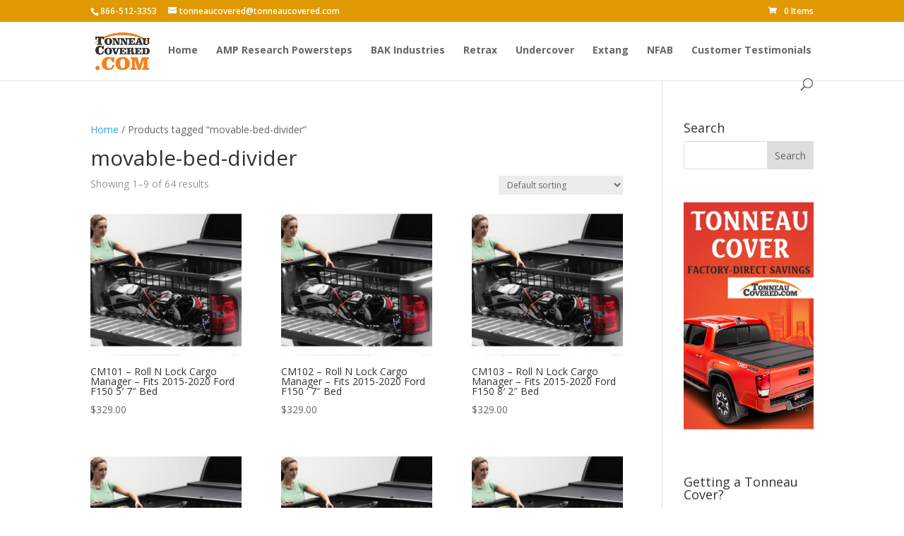

--- FILE ---
content_type: text/html; charset=UTF-8
request_url: https://shop.tonneaucovered.com/product-tag/movable-bed-divider/
body_size: 77194
content:
<!DOCTYPE html>
<html lang="en-US">
<head>
	<meta charset="UTF-8" />
<meta http-equiv="X-UA-Compatible" content="IE=edge">
<script type="text/javascript">
/* <![CDATA[ */
 var gform;gform||(document.addEventListener("gform_main_scripts_loaded",function(){gform.scriptsLoaded=!0}),window.addEventListener("DOMContentLoaded",function(){gform.domLoaded=!0}),gform={domLoaded:!1,scriptsLoaded:!1,initializeOnLoaded:function(o){gform.domLoaded&&gform.scriptsLoaded?o():!gform.domLoaded&&gform.scriptsLoaded?window.addEventListener("DOMContentLoaded",o):document.addEventListener("gform_main_scripts_loaded",o)},hooks:{action:{},filter:{}},addAction:function(o,n,r,t){gform.addHook("action",o,n,r,t)},addFilter:function(o,n,r,t){gform.addHook("filter",o,n,r,t)},doAction:function(o){gform.doHook("action",o,arguments)},applyFilters:function(o){return gform.doHook("filter",o,arguments)},removeAction:function(o,n){gform.removeHook("action",o,n)},removeFilter:function(o,n,r){gform.removeHook("filter",o,n,r)},addHook:function(o,n,r,t,i){null==gform.hooks[o][n]&&(gform.hooks[o][n]=[]);var e=gform.hooks[o][n];null==i&&(i=n+"_"+e.length),gform.hooks[o][n].push({tag:i,callable:r,priority:t=null==t?10:t})},doHook:function(n,o,r){var t;if(r=Array.prototype.slice.call(r,1),null!=gform.hooks[n][o]&&((o=gform.hooks[n][o]).sort(function(o,n){return o.priority-n.priority}),o.forEach(function(o){"function"!=typeof(t=o.callable)&&(t=window[t]),"action"==n?t.apply(null,r):r[0]=t.apply(null,r)})),"filter"==n)return r[0]},removeHook:function(o,n,t,i){var r;null!=gform.hooks[o][n]&&(r=(r=gform.hooks[o][n]).filter(function(o,n,r){return!!(null!=i&&i!=o.tag||null!=t&&t!=o.priority)}),gform.hooks[o][n]=r)}}); 
/* ]]> */
</script>

	<link rel="pingback" href="https://shop.tonneaucovered.com/xmlrpc.php" />

	<script type="text/javascript">
		document.documentElement.className = 'js';
	</script>

	<script id="diviarea-loader">window.DiviPopupData=window.DiviAreaConfig={"zIndex":1000000,"animateSpeed":400,"triggerClassPrefix":"show-popup-","idAttrib":"data-popup","modalIndicatorClass":"is-modal","blockingIndicatorClass":"is-blocking","defaultShowCloseButton":true,"withCloseClass":"with-close","noCloseClass":"no-close","triggerCloseClass":"close","singletonClass":"single","darkModeClass":"dark","noShadowClass":"no-shadow","altCloseClass":"close-alt","popupSelector":".et_pb_section.popup","initializeOnEvent":"et_pb_after_init_modules","popupWrapperClass":"area-outer-wrap","fullHeightClass":"full-height","openPopupClass":"da-overlay-visible","overlayClass":"da-overlay","exitIndicatorClass":"on-exit","hoverTriggerClass":"on-hover","clickTriggerClass":"on-click","onExitDelay":2000,"notMobileClass":"not-mobile","notTabletClass":"not-tablet","notDesktopClass":"not-desktop","baseContext":"body","activePopupClass":"is-open","closeButtonClass":"da-close","withLoaderClass":"with-loader","debug":false,"ajaxUrl":"https:\/\/shop.tonneaucovered.com\/wp-admin\/admin-ajax.php","sys":[]};var divimode_loader=function(){"use strict";!function(t){t.DiviArea=t.DiviPopup={loaded:!1};var n=t.DiviArea,i=n.Hooks={},o={};function r(t,n,i){var r,e,c;if("string"==typeof t)if(o[t]){if(n)if((r=o[t])&&i)for(c=r.length;c--;)(e=r[c]).callback===n&&e.context===i&&(r[c]=!1);else for(c=r.length;c--;)r[c].callback===n&&(r[c]=!1)}else o[t]=[]}function e(t,n,i,r){if("string"==typeof t){var e={callback:n,priority:i,context:r},c=o[t];c?(c.push(e),c=function(t){var n,i,o,r,e=t.length;for(r=1;r<e;r++)for(n=t[r],i=r;i>0;i--)(o=t[i-1]).priority>n.priority&&(t[i]=o,t[i-1]=n);return t}(c)):c=[e],o[t]=c}}function c(t,n,i){"string"==typeof n&&(n=[n]);var r,e,c=[];for(r=0;r<n.length;r++)Array.prototype.push.apply(c,o[n[r]]);for(e=0;e<c.length;e++){var a=void 0;c[e]&&"function"==typeof c[e].callback&&("filter"===t?void 0!==(a=c[e].callback.apply(c[e].context,i))&&(i[0]=a):c[e].callback.apply(c[e].context,i))}if("filter"===t)return i[0]}i.silent=function(){return i},n.removeFilter=i.removeFilter=function(t,n){r(t,n)},n.removeAction=i.removeAction=function(t,n){r(t,n)},n.applyFilters=i.applyFilters=function(t){for(var n=[],i=arguments.length-1;i-- >0;)n[i]=arguments[i+1];return c("filter",t,n)},n.doAction=i.doAction=function(t){for(var n=[],i=arguments.length-1;i-- >0;)n[i]=arguments[i+1];c("action",t,n)},n.addFilter=i.addFilter=function(n,i,o,r){e(n,i,parseInt(o||10,10),r||t)},n.addAction=i.addAction=function(n,i,o,r){e(n,i,parseInt(o||10,10),r||t)},n.addActionOnce=i.addActionOnce=function(n,i,o,c){e(n,i,parseInt(o||10,10),c||t),e(n,(function(){r(n,i)}),1+parseInt(o||10,10),c||t)}}(window);return{}}();
</script><meta name='robots' content='index, follow, max-image-preview:large, max-snippet:-1, max-video-preview:-1' />

<!-- Google Tag Manager for WordPress by gtm4wp.com -->
<script data-cfasync="false" data-pagespeed-no-defer>
	var gtm4wp_datalayer_name = "dataLayer";
	var dataLayer = dataLayer || [];
	const gtm4wp_use_sku_instead = false;
	const gtm4wp_currency = 'USD';
	const gtm4wp_product_per_impression = 20;
	const gtm4wp_clear_ecommerce = false;

	const gtm4wp_scrollerscript_debugmode         = false;
	const gtm4wp_scrollerscript_callbacktime      = 100;
	const gtm4wp_scrollerscript_readerlocation    = 150;
	const gtm4wp_scrollerscript_contentelementid  = "content";
	const gtm4wp_scrollerscript_scannertime       = 60;
</script>
<!-- End Google Tag Manager for WordPress by gtm4wp.com --><script type="text/javascript">
			let jqueryParams=[],jQuery=function(r){return jqueryParams=[...jqueryParams,r],jQuery},$=function(r){return jqueryParams=[...jqueryParams,r],$};window.jQuery=jQuery,window.$=jQuery;let customHeadScripts=!1;jQuery.fn=jQuery.prototype={},$.fn=jQuery.prototype={},jQuery.noConflict=function(r){if(window.jQuery)return jQuery=window.jQuery,$=window.jQuery,customHeadScripts=!0,jQuery.noConflict},jQuery.ready=function(r){jqueryParams=[...jqueryParams,r]},$.ready=function(r){jqueryParams=[...jqueryParams,r]},jQuery.load=function(r){jqueryParams=[...jqueryParams,r]},$.load=function(r){jqueryParams=[...jqueryParams,r]},jQuery.fn.ready=function(r){jqueryParams=[...jqueryParams,r]},$.fn.ready=function(r){jqueryParams=[...jqueryParams,r]};</script><!-- Start of Judge.me Core -->
<script data-cfasync='false' class='jdgm-settings-script'>window.jdgmSettings={"pagination":5,"disable_web_reviews":false,"badge_no_review_text":"No reviews","badge_n_reviews_text":"{{ n }} review/reviews","hide_badge_preview_if_no_reviews":true,"badge_hide_text":false,"enforce_center_preview_badge":false,"widget_title":"Customer Reviews","widget_open_form_text":"Write a review","widget_close_form_text":"Cancel review","widget_refresh_page_text":"Refresh page","widget_summary_text":"Based on {{ number_of_reviews }} review/reviews","widget_no_review_text":"No reviews yet","widget_name_field_text":"Name","widget_verified_name_field_text":"Verified Name (public)","widget_name_placeholder_text":"Enter your name (public)","widget_required_field_error_text":"This field is required.","widget_email_field_text":"Email","widget_verified_email_field_text":"Verified Email (private, can not be edited)","widget_email_placeholder_text":"Enter your email (private)","widget_email_field_error_text":"Please enter a valid email address.","widget_rating_field_text":"Rating","widget_review_title_field_text":"Review Title","widget_review_title_placeholder_text":"Give your review a title","widget_review_body_field_text":"Review","widget_review_body_placeholder_text":"Write your comments here","widget_pictures_field_text":"Picture/Video (optional)","widget_submit_review_text":"Submit Review","widget_submit_verified_review_text":"Submit Verified Review","widget_submit_success_msg_with_auto_publish":"Thank you! Please refresh the page in a few moments to see your review. You can remove or edit your review by logging into \u003ca href='https://judge.me/login' target='_blank' rel='nofollow noopener'\u003eJudge.me\u003c/a\u003e","widget_submit_success_msg_no_auto_publish":"Thank you! Your review will be published as soon as it is approved by the shop admin. You can remove or edit your review by logging into \u003ca href='https://judge.me/login' target='_blank' rel='nofollow noopener'\u003eJudge.me\u003c/a\u003e","widget_show_default_reviews_out_of_total_text":"Showing {{ n_reviews_shown }} out of {{ n_reviews }} reviews.","widget_show_all_link_text":"Show all","widget_show_less_link_text":"Show less","widget_author_said_text":"{{ reviewer_name }} said:","widget_days_text":"{{ n }} days ago","widget_weeks_text":"{{ n }} week/weeks ago","widget_months_text":"{{ n }} month/months ago","widget_years_text":"{{ n }} year/years ago","widget_yesterday_text":"Yesterday","widget_today_text":"Today","widget_replied_text":"\u003e\u003e {{ shop_name }} replied:","widget_read_more_text":"Read more","widget_rating_filter_see_all_text":"See all reviews","widget_sorting_most_recent_text":"Most Recent","widget_sorting_highest_rating_text":"Highest Rating","widget_sorting_lowest_rating_text":"Lowest Rating","widget_sorting_with_pictures_text":"Only Pictures","widget_sorting_most_helpful_text":"Most Helpful","widget_open_question_form_text":"Ask a question","widget_reviews_subtab_text":"Reviews","widget_questions_subtab_text":"Questions","widget_question_label_text":"Question","widget_answer_label_text":"Answer","widget_question_placeholder_text":"Write your question here","widget_submit_question_text":"Submit Question","widget_question_submit_success_text":"Thank you for your question! We will notify you once it gets answered.","verified_badge_text":"Verified","verified_badge_placement":"left-of-reviewer-name","widget_hide_border":false,"widget_social_share":false,"all_reviews_include_out_of_store_products":true,"all_reviews_out_of_store_text":"(out of store)","all_reviews_product_name_prefix_text":"about","enable_review_pictures":true,"widget_product_reviews_subtab_text":"Product Reviews","widget_shop_reviews_subtab_text":"Shop Reviews","widget_sorting_pictures_first_text":"Pictures First","floating_tab_button_name":"★ Judge.me Reviews","floating_tab_title":"Let customers speak for us","floating_tab_url":"https://shop.tonneaucovered.com/pages/reviews","all_reviews_text_badge_text":"Customers rate us {{ shop.metafields.judgeme.all_reviews_rating | round: 1 }}/5 based on {{ shop.metafields.judgeme.all_reviews_count }} reviews.","all_reviews_text_badge_url":"https://shop.tonneaucovered.com/pages/reviews","featured_carousel_title":"Let customers speak for us","featured_carousel_count_text":"from {{ n }} reviews","featured_carousel_url":"https://shop.tonneaucovered.com/pages/reviews","verified_count_badge_url":"https://shop.tonneaucovered.com/pages/reviews","picture_reminder_submit_button":"Upload Pictures","widget_sorting_videos_first_text":"Videos First","widget_review_pending_text":"Pending","remove_microdata_snippet":false,"preview_badge_no_question_text":"No questions","preview_badge_n_question_text":"{{ number_of_questions }} question/questions","widget_search_bar_placeholder":"Search reviews","widget_sorting_verified_only_text":"Verified only","all_reviews_page_load_more_text":"Load More Reviews","widget_public_name_text":"displayed publicly like","widget_reviewer_anonymous":"Anonymous","medals_widget_title":"Judge.me Review Medals","widget_invalid_yt_video_url_error_text":"Not a YouTube video URL","widget_ugc_title":"Made by us, Shared by you","widget_ugc_subtitle":"Tag us to see your picture featured in our page","widget_ugc_primary_button_text":"Buy Now","widget_ugc_secondary_button_text":"Load More","widget_ugc_reviews_button_text":"View Reviews","widget_summary_average_rating_text":"{{ average_rating }} out of 5","widget_media_grid_title":"Customer photos \u0026 videos","widget_media_grid_see_more_text":"See more","widget_verified_by_judgeme_text":"Verified by Judge.me","widget_media_field_exceed_quantity_message":"Sorry, we can only accept {{ max_media }} for one review.","widget_media_field_exceed_limit_message":"{{ file_name }} is too large, please select a {{ media_type }} less than {{ size_limit }}MB.","widget_review_submitted_text":"Review Submitted!","widget_question_submitted_text":"Question Submitted!","widget_write_your_answer_here_text":"Write your answer here","widget_show_collected_by_judgeme":false,"platform":"woocommerce","branding_url":"https://judge.me/reviews","branding_text":"Powered by Judge.me","locale":"en","reply_name":"TonneauCovered.com","widget_version":"2.1","footer":true,"autopublish":true,"review_dates":true,"enable_custom_form":false};</script> <style class='jdgm-settings-style'>.jdgm-xx{left:0}.jdgm-prev-badge[data-average-rating='0.00']{display:none !important}.jdgm-author-all-initials{display:none !important}.jdgm-author-last-initial{display:none !important}.jdgm-rev-widg__title{visibility:hidden}.jdgm-rev-widg__summary-text{visibility:hidden}.jdgm-prev-badge__text{visibility:hidden}.jdgm-rev__replier:before{content:'shop.tonneaucovered.com'}.jdgm-rev__prod-link-prefix:before{content:'about'}.jdgm-rev__out-of-store-text:before{content:'(out of store)'}@media only screen and (min-width: 768px){.jdgm-rev__pics .jdgm-rev_all-rev-page-picture-separator,.jdgm-rev__pics .jdgm-rev__product-picture{display:none}}@media only screen and (max-width: 768px){.jdgm-rev__pics .jdgm-rev_all-rev-page-picture-separator,.jdgm-rev__pics .jdgm-rev__product-picture{display:none}}
</style><style class='jdgm-miracle-styles'>
  @-webkit-keyframes jdgm-spin{0%{-webkit-transform:rotate(0deg);-ms-transform:rotate(0deg);transform:rotate(0deg)}100%{-webkit-transform:rotate(359deg);-ms-transform:rotate(359deg);transform:rotate(359deg)}}@keyframes jdgm-spin{0%{-webkit-transform:rotate(0deg);-ms-transform:rotate(0deg);transform:rotate(0deg)}100%{-webkit-transform:rotate(359deg);-ms-transform:rotate(359deg);transform:rotate(359deg)}}@font-face{font-family:'JudgemeStar';src:url("[data-uri]") format("woff");font-weight:normal;font-style:normal}.jdgm-star{font-family:'JudgemeStar';display:inline !important;text-decoration:none !important;padding:0 4px 0 0 !important;margin:0 !important;font-weight:bold;opacity:1;-webkit-font-smoothing:antialiased;-moz-osx-font-smoothing:grayscale}.jdgm-star:hover{opacity:1}.jdgm-star:last-of-type{padding:0 !important}.jdgm-star.jdgm--on:before{content:"\e000"}.jdgm-star.jdgm--off:before{content:"\e001"}.jdgm-star.jdgm--half:before{content:"\e002"}.jdgm-widget *{margin:0;line-height:1.4;-webkit-box-sizing:border-box;-moz-box-sizing:border-box;box-sizing:border-box;-webkit-overflow-scrolling:touch}.jdgm-hidden{display:none !important;visibility:hidden !important}.jdgm-temp-hidden{display:none}.jdgm-spinner{width:40px;height:40px;margin:auto;border-radius:50%;border-top:2px solid #eee;border-right:2px solid #eee;border-bottom:2px solid #eee;border-left:2px solid #ccc;-webkit-animation:jdgm-spin 0.8s infinite linear;animation:jdgm-spin 0.8s infinite linear}.jdgm-prev-badge{display:block !important}

</style>

<script data-cfasync='false' class='jdgm-script'>
!function(e){window.jdgm=window.jdgm||{},jdgm.CDN_HOST="https://cdn.judge.me/",
jdgm.docReady=function(d){(e.attachEvent?"complete"===e.readyState:"loading"!==e.readyState)?
setTimeout(d,0):e.addEventListener("DOMContentLoaded",d)},jdgm.loadCSS=function(d,t,o,a){
!o&&jdgm.loadCSS.requestedUrls.indexOf(d)>=0||(jdgm.loadCSS.requestedUrls.push(d),
(a=e.createElement("link")).rel="stylesheet",a.class="jdgm-stylesheet",a.media="nope!",
a.href=d,a.onload=function(){this.media="all",t&&setTimeout(t)},e.body.appendChild(a))},
jdgm.loadCSS.requestedUrls=[],jdgm.docReady(function(){(window.jdgmLoadCSS||e.querySelectorAll(
".jdgm-widget, .jdgm-all-reviews-page").length>0)&&(jdgmSettings.widget_load_with_code_splitting?
parseFloat(jdgmSettings.widget_version)>=3?jdgm.loadCSS(jdgm.CDN_HOST+"widget_v3/base.css"):
jdgm.loadCSS(jdgm.CDN_HOST+"widget/base.css"):jdgm.loadCSS(jdgm.CDN_HOST+"shopify_v2.css"))})}(document);
</script>
<script async data-cfasync="false" type="text/javascript" src="https://cdn.judge.me/loader.js"></script>
<noscript><link rel="stylesheet" type="text/css" media="all" href="https://cdn.judge.me/shopify_v2.css"></noscript>
<!-- End of Judge.me Core -->

	<!-- This site is optimized with the Yoast SEO plugin v22.0 - https://yoast.com/wordpress/plugins/seo/ -->
	<title>movable-bed-divider Archives - TonneauCovered.com</title>
	<link rel="canonical" href="https://shop.tonneaucovered.com/product-tag/movable-bed-divider/" />
	<link rel="next" href="https://shop.tonneaucovered.com/product-tag/movable-bed-divider/page/2/" />
	<meta property="og:locale" content="en_US" />
	<meta property="og:type" content="article" />
	<meta property="og:title" content="movable-bed-divider Archives - TonneauCovered.com" />
	<meta property="og:url" content="https://shop.tonneaucovered.com/product-tag/movable-bed-divider/" />
	<meta property="og:site_name" content="TonneauCovered.com" />
	<meta name="twitter:card" content="summary_large_image" />
	<script type="application/ld+json" class="yoast-schema-graph">{"@context":"https://schema.org","@graph":[{"@type":"CollectionPage","@id":"https://shop.tonneaucovered.com/product-tag/movable-bed-divider/","url":"https://shop.tonneaucovered.com/product-tag/movable-bed-divider/","name":"movable-bed-divider Archives - TonneauCovered.com","isPartOf":{"@id":"https://shop.tonneaucovered.com/#website"},"primaryImageOfPage":{"@id":"https://shop.tonneaucovered.com/product-tag/movable-bed-divider/#primaryimage"},"image":{"@id":"https://shop.tonneaucovered.com/product-tag/movable-bed-divider/#primaryimage"},"thumbnailUrl":"https://shop.tonneaucovered.com/wp-content/uploads/2022/07/images_cm_v1_20110512_w760_h500_cr_q75_cd5e3291-8881-467c-96e5-d7119e9acab5.jpg","breadcrumb":{"@id":"https://shop.tonneaucovered.com/product-tag/movable-bed-divider/#breadcrumb"},"inLanguage":"en-US"},{"@type":"ImageObject","inLanguage":"en-US","@id":"https://shop.tonneaucovered.com/product-tag/movable-bed-divider/#primaryimage","url":"https://shop.tonneaucovered.com/wp-content/uploads/2022/07/images_cm_v1_20110512_w760_h500_cr_q75_cd5e3291-8881-467c-96e5-d7119e9acab5.jpg","contentUrl":"https://shop.tonneaucovered.com/wp-content/uploads/2022/07/images_cm_v1_20110512_w760_h500_cr_q75_cd5e3291-8881-467c-96e5-d7119e9acab5.jpg","width":760,"height":500},{"@type":"BreadcrumbList","@id":"https://shop.tonneaucovered.com/product-tag/movable-bed-divider/#breadcrumb","itemListElement":[{"@type":"ListItem","position":1,"name":"Home","item":"https://shop.tonneaucovered.com/"},{"@type":"ListItem","position":2,"name":"movable-bed-divider"}]},{"@type":"WebSite","@id":"https://shop.tonneaucovered.com/#website","url":"https://shop.tonneaucovered.com/","name":"TonneauCovered.com","description":"BAK, Retrax, Undercover &amp; Other Top Tonneau Covers","potentialAction":[{"@type":"SearchAction","target":{"@type":"EntryPoint","urlTemplate":"https://shop.tonneaucovered.com/?s={search_term_string}"},"query-input":"required name=search_term_string"}],"inLanguage":"en-US"}]}</script>
	<!-- / Yoast SEO plugin. -->


<link rel='dns-prefetch' href='//stats.wp.com' />
<link rel='dns-prefetch' href='//player.vimeo.com' />
<link rel='dns-prefetch' href='//fonts.googleapis.com' />
<link rel="alternate" type="application/rss+xml" title="TonneauCovered.com &raquo; Feed" href="https://shop.tonneaucovered.com/feed/" />
<link rel="alternate" type="application/rss+xml" title="TonneauCovered.com &raquo; Comments Feed" href="https://shop.tonneaucovered.com/comments/feed/" />
<link rel="alternate" type="application/rss+xml" title="TonneauCovered.com &raquo; movable-bed-divider Tag Feed" href="https://shop.tonneaucovered.com/product-tag/movable-bed-divider/feed/" />
<meta content="Divi v.4.24.0" name="generator"/><link rel='stylesheet' id='wp-block-library-css' href='https://shop.tonneaucovered.com/wp-includes/css/dist/block-library/style.min.css?ver=6.4.3' type='text/css' media='all' />
<style id='wp-block-library-theme-inline-css' type='text/css'>
.wp-block-audio figcaption{color:#555;font-size:13px;text-align:center}.is-dark-theme .wp-block-audio figcaption{color:hsla(0,0%,100%,.65)}.wp-block-audio{margin:0 0 1em}.wp-block-code{border:1px solid #ccc;border-radius:4px;font-family:Menlo,Consolas,monaco,monospace;padding:.8em 1em}.wp-block-embed figcaption{color:#555;font-size:13px;text-align:center}.is-dark-theme .wp-block-embed figcaption{color:hsla(0,0%,100%,.65)}.wp-block-embed{margin:0 0 1em}.blocks-gallery-caption{color:#555;font-size:13px;text-align:center}.is-dark-theme .blocks-gallery-caption{color:hsla(0,0%,100%,.65)}.wp-block-image figcaption{color:#555;font-size:13px;text-align:center}.is-dark-theme .wp-block-image figcaption{color:hsla(0,0%,100%,.65)}.wp-block-image{margin:0 0 1em}.wp-block-pullquote{border-bottom:4px solid;border-top:4px solid;color:currentColor;margin-bottom:1.75em}.wp-block-pullquote cite,.wp-block-pullquote footer,.wp-block-pullquote__citation{color:currentColor;font-size:.8125em;font-style:normal;text-transform:uppercase}.wp-block-quote{border-left:.25em solid;margin:0 0 1.75em;padding-left:1em}.wp-block-quote cite,.wp-block-quote footer{color:currentColor;font-size:.8125em;font-style:normal;position:relative}.wp-block-quote.has-text-align-right{border-left:none;border-right:.25em solid;padding-left:0;padding-right:1em}.wp-block-quote.has-text-align-center{border:none;padding-left:0}.wp-block-quote.is-large,.wp-block-quote.is-style-large,.wp-block-quote.is-style-plain{border:none}.wp-block-search .wp-block-search__label{font-weight:700}.wp-block-search__button{border:1px solid #ccc;padding:.375em .625em}:where(.wp-block-group.has-background){padding:1.25em 2.375em}.wp-block-separator.has-css-opacity{opacity:.4}.wp-block-separator{border:none;border-bottom:2px solid;margin-left:auto;margin-right:auto}.wp-block-separator.has-alpha-channel-opacity{opacity:1}.wp-block-separator:not(.is-style-wide):not(.is-style-dots){width:100px}.wp-block-separator.has-background:not(.is-style-dots){border-bottom:none;height:1px}.wp-block-separator.has-background:not(.is-style-wide):not(.is-style-dots){height:2px}.wp-block-table{margin:0 0 1em}.wp-block-table td,.wp-block-table th{word-break:normal}.wp-block-table figcaption{color:#555;font-size:13px;text-align:center}.is-dark-theme .wp-block-table figcaption{color:hsla(0,0%,100%,.65)}.wp-block-video figcaption{color:#555;font-size:13px;text-align:center}.is-dark-theme .wp-block-video figcaption{color:hsla(0,0%,100%,.65)}.wp-block-video{margin:0 0 1em}.wp-block-template-part.has-background{margin-bottom:0;margin-top:0;padding:1.25em 2.375em}
</style>
<style id='global-styles-inline-css' type='text/css'>
body{--wp--preset--color--black: #000000;--wp--preset--color--cyan-bluish-gray: #abb8c3;--wp--preset--color--white: #ffffff;--wp--preset--color--pale-pink: #f78da7;--wp--preset--color--vivid-red: #cf2e2e;--wp--preset--color--luminous-vivid-orange: #ff6900;--wp--preset--color--luminous-vivid-amber: #fcb900;--wp--preset--color--light-green-cyan: #7bdcb5;--wp--preset--color--vivid-green-cyan: #00d084;--wp--preset--color--pale-cyan-blue: #8ed1fc;--wp--preset--color--vivid-cyan-blue: #0693e3;--wp--preset--color--vivid-purple: #9b51e0;--wp--preset--gradient--vivid-cyan-blue-to-vivid-purple: linear-gradient(135deg,rgba(6,147,227,1) 0%,rgb(155,81,224) 100%);--wp--preset--gradient--light-green-cyan-to-vivid-green-cyan: linear-gradient(135deg,rgb(122,220,180) 0%,rgb(0,208,130) 100%);--wp--preset--gradient--luminous-vivid-amber-to-luminous-vivid-orange: linear-gradient(135deg,rgba(252,185,0,1) 0%,rgba(255,105,0,1) 100%);--wp--preset--gradient--luminous-vivid-orange-to-vivid-red: linear-gradient(135deg,rgba(255,105,0,1) 0%,rgb(207,46,46) 100%);--wp--preset--gradient--very-light-gray-to-cyan-bluish-gray: linear-gradient(135deg,rgb(238,238,238) 0%,rgb(169,184,195) 100%);--wp--preset--gradient--cool-to-warm-spectrum: linear-gradient(135deg,rgb(74,234,220) 0%,rgb(151,120,209) 20%,rgb(207,42,186) 40%,rgb(238,44,130) 60%,rgb(251,105,98) 80%,rgb(254,248,76) 100%);--wp--preset--gradient--blush-light-purple: linear-gradient(135deg,rgb(255,206,236) 0%,rgb(152,150,240) 100%);--wp--preset--gradient--blush-bordeaux: linear-gradient(135deg,rgb(254,205,165) 0%,rgb(254,45,45) 50%,rgb(107,0,62) 100%);--wp--preset--gradient--luminous-dusk: linear-gradient(135deg,rgb(255,203,112) 0%,rgb(199,81,192) 50%,rgb(65,88,208) 100%);--wp--preset--gradient--pale-ocean: linear-gradient(135deg,rgb(255,245,203) 0%,rgb(182,227,212) 50%,rgb(51,167,181) 100%);--wp--preset--gradient--electric-grass: linear-gradient(135deg,rgb(202,248,128) 0%,rgb(113,206,126) 100%);--wp--preset--gradient--midnight: linear-gradient(135deg,rgb(2,3,129) 0%,rgb(40,116,252) 100%);--wp--preset--font-size--small: 13px;--wp--preset--font-size--medium: 20px;--wp--preset--font-size--large: 36px;--wp--preset--font-size--x-large: 42px;--wp--preset--spacing--20: 0.44rem;--wp--preset--spacing--30: 0.67rem;--wp--preset--spacing--40: 1rem;--wp--preset--spacing--50: 1.5rem;--wp--preset--spacing--60: 2.25rem;--wp--preset--spacing--70: 3.38rem;--wp--preset--spacing--80: 5.06rem;--wp--preset--shadow--natural: 6px 6px 9px rgba(0, 0, 0, 0.2);--wp--preset--shadow--deep: 12px 12px 50px rgba(0, 0, 0, 0.4);--wp--preset--shadow--sharp: 6px 6px 0px rgba(0, 0, 0, 0.2);--wp--preset--shadow--outlined: 6px 6px 0px -3px rgba(255, 255, 255, 1), 6px 6px rgba(0, 0, 0, 1);--wp--preset--shadow--crisp: 6px 6px 0px rgba(0, 0, 0, 1);}body { margin: 0;--wp--style--global--content-size: 823px;--wp--style--global--wide-size: 1080px; }.wp-site-blocks > .alignleft { float: left; margin-right: 2em; }.wp-site-blocks > .alignright { float: right; margin-left: 2em; }.wp-site-blocks > .aligncenter { justify-content: center; margin-left: auto; margin-right: auto; }:where(.is-layout-flex){gap: 0.5em;}:where(.is-layout-grid){gap: 0.5em;}body .is-layout-flow > .alignleft{float: left;margin-inline-start: 0;margin-inline-end: 2em;}body .is-layout-flow > .alignright{float: right;margin-inline-start: 2em;margin-inline-end: 0;}body .is-layout-flow > .aligncenter{margin-left: auto !important;margin-right: auto !important;}body .is-layout-constrained > .alignleft{float: left;margin-inline-start: 0;margin-inline-end: 2em;}body .is-layout-constrained > .alignright{float: right;margin-inline-start: 2em;margin-inline-end: 0;}body .is-layout-constrained > .aligncenter{margin-left: auto !important;margin-right: auto !important;}body .is-layout-constrained > :where(:not(.alignleft):not(.alignright):not(.alignfull)){max-width: var(--wp--style--global--content-size);margin-left: auto !important;margin-right: auto !important;}body .is-layout-constrained > .alignwide{max-width: var(--wp--style--global--wide-size);}body .is-layout-flex{display: flex;}body .is-layout-flex{flex-wrap: wrap;align-items: center;}body .is-layout-flex > *{margin: 0;}body .is-layout-grid{display: grid;}body .is-layout-grid > *{margin: 0;}body{padding-top: 0px;padding-right: 0px;padding-bottom: 0px;padding-left: 0px;}a:where(:not(.wp-element-button)){text-decoration: underline;}.wp-element-button, .wp-block-button__link{background-color: #32373c;border-width: 0;color: #fff;font-family: inherit;font-size: inherit;line-height: inherit;padding: calc(0.667em + 2px) calc(1.333em + 2px);text-decoration: none;}.has-black-color{color: var(--wp--preset--color--black) !important;}.has-cyan-bluish-gray-color{color: var(--wp--preset--color--cyan-bluish-gray) !important;}.has-white-color{color: var(--wp--preset--color--white) !important;}.has-pale-pink-color{color: var(--wp--preset--color--pale-pink) !important;}.has-vivid-red-color{color: var(--wp--preset--color--vivid-red) !important;}.has-luminous-vivid-orange-color{color: var(--wp--preset--color--luminous-vivid-orange) !important;}.has-luminous-vivid-amber-color{color: var(--wp--preset--color--luminous-vivid-amber) !important;}.has-light-green-cyan-color{color: var(--wp--preset--color--light-green-cyan) !important;}.has-vivid-green-cyan-color{color: var(--wp--preset--color--vivid-green-cyan) !important;}.has-pale-cyan-blue-color{color: var(--wp--preset--color--pale-cyan-blue) !important;}.has-vivid-cyan-blue-color{color: var(--wp--preset--color--vivid-cyan-blue) !important;}.has-vivid-purple-color{color: var(--wp--preset--color--vivid-purple) !important;}.has-black-background-color{background-color: var(--wp--preset--color--black) !important;}.has-cyan-bluish-gray-background-color{background-color: var(--wp--preset--color--cyan-bluish-gray) !important;}.has-white-background-color{background-color: var(--wp--preset--color--white) !important;}.has-pale-pink-background-color{background-color: var(--wp--preset--color--pale-pink) !important;}.has-vivid-red-background-color{background-color: var(--wp--preset--color--vivid-red) !important;}.has-luminous-vivid-orange-background-color{background-color: var(--wp--preset--color--luminous-vivid-orange) !important;}.has-luminous-vivid-amber-background-color{background-color: var(--wp--preset--color--luminous-vivid-amber) !important;}.has-light-green-cyan-background-color{background-color: var(--wp--preset--color--light-green-cyan) !important;}.has-vivid-green-cyan-background-color{background-color: var(--wp--preset--color--vivid-green-cyan) !important;}.has-pale-cyan-blue-background-color{background-color: var(--wp--preset--color--pale-cyan-blue) !important;}.has-vivid-cyan-blue-background-color{background-color: var(--wp--preset--color--vivid-cyan-blue) !important;}.has-vivid-purple-background-color{background-color: var(--wp--preset--color--vivid-purple) !important;}.has-black-border-color{border-color: var(--wp--preset--color--black) !important;}.has-cyan-bluish-gray-border-color{border-color: var(--wp--preset--color--cyan-bluish-gray) !important;}.has-white-border-color{border-color: var(--wp--preset--color--white) !important;}.has-pale-pink-border-color{border-color: var(--wp--preset--color--pale-pink) !important;}.has-vivid-red-border-color{border-color: var(--wp--preset--color--vivid-red) !important;}.has-luminous-vivid-orange-border-color{border-color: var(--wp--preset--color--luminous-vivid-orange) !important;}.has-luminous-vivid-amber-border-color{border-color: var(--wp--preset--color--luminous-vivid-amber) !important;}.has-light-green-cyan-border-color{border-color: var(--wp--preset--color--light-green-cyan) !important;}.has-vivid-green-cyan-border-color{border-color: var(--wp--preset--color--vivid-green-cyan) !important;}.has-pale-cyan-blue-border-color{border-color: var(--wp--preset--color--pale-cyan-blue) !important;}.has-vivid-cyan-blue-border-color{border-color: var(--wp--preset--color--vivid-cyan-blue) !important;}.has-vivid-purple-border-color{border-color: var(--wp--preset--color--vivid-purple) !important;}.has-vivid-cyan-blue-to-vivid-purple-gradient-background{background: var(--wp--preset--gradient--vivid-cyan-blue-to-vivid-purple) !important;}.has-light-green-cyan-to-vivid-green-cyan-gradient-background{background: var(--wp--preset--gradient--light-green-cyan-to-vivid-green-cyan) !important;}.has-luminous-vivid-amber-to-luminous-vivid-orange-gradient-background{background: var(--wp--preset--gradient--luminous-vivid-amber-to-luminous-vivid-orange) !important;}.has-luminous-vivid-orange-to-vivid-red-gradient-background{background: var(--wp--preset--gradient--luminous-vivid-orange-to-vivid-red) !important;}.has-very-light-gray-to-cyan-bluish-gray-gradient-background{background: var(--wp--preset--gradient--very-light-gray-to-cyan-bluish-gray) !important;}.has-cool-to-warm-spectrum-gradient-background{background: var(--wp--preset--gradient--cool-to-warm-spectrum) !important;}.has-blush-light-purple-gradient-background{background: var(--wp--preset--gradient--blush-light-purple) !important;}.has-blush-bordeaux-gradient-background{background: var(--wp--preset--gradient--blush-bordeaux) !important;}.has-luminous-dusk-gradient-background{background: var(--wp--preset--gradient--luminous-dusk) !important;}.has-pale-ocean-gradient-background{background: var(--wp--preset--gradient--pale-ocean) !important;}.has-electric-grass-gradient-background{background: var(--wp--preset--gradient--electric-grass) !important;}.has-midnight-gradient-background{background: var(--wp--preset--gradient--midnight) !important;}.has-small-font-size{font-size: var(--wp--preset--font-size--small) !important;}.has-medium-font-size{font-size: var(--wp--preset--font-size--medium) !important;}.has-large-font-size{font-size: var(--wp--preset--font-size--large) !important;}.has-x-large-font-size{font-size: var(--wp--preset--font-size--x-large) !important;}
.wp-block-navigation a:where(:not(.wp-element-button)){color: inherit;}
:where(.wp-block-post-template.is-layout-flex){gap: 1.25em;}:where(.wp-block-post-template.is-layout-grid){gap: 1.25em;}
:where(.wp-block-columns.is-layout-flex){gap: 2em;}:where(.wp-block-columns.is-layout-grid){gap: 2em;}
.wp-block-pullquote{font-size: 1.5em;line-height: 1.6;}
</style>
<link rel='stylesheet' id='divi-framework-ultimate-gravityforms-style-css-css' href='https://shop.tonneaucovered.com/wp-content/plugins/df-gravityforms-divi-plugin-premium/assets/css/admin-styles.css?ver=0.0.1' type='text/css' media='all' />
<link rel='stylesheet' id='woocommerce-layout-css' href='https://shop.tonneaucovered.com/wp-content/plugins/woocommerce/assets/css/woocommerce-layout.css?ver=8.6.0' type='text/css' media='all' />
<link rel='stylesheet' id='woocommerce-smallscreen-css' href='https://shop.tonneaucovered.com/wp-content/plugins/woocommerce/assets/css/woocommerce-smallscreen.css?ver=8.6.0' type='text/css' media='only screen and (max-width: 768px)' />
<link rel='stylesheet' id='woocommerce-general-css' href='https://shop.tonneaucovered.com/wp-content/plugins/woocommerce/assets/css/woocommerce.css?ver=8.6.0' type='text/css' media='all' />
<style id='woocommerce-inline-inline-css' type='text/css'>
.woocommerce form .form-row .required { visibility: visible; }
</style>
<link rel='stylesheet' id='mode-quote-css-css' href='https://shop.tonneaucovered.com/wp-content/plugins/mode-quotes/assets/css/app.min.css?ver=1.2.4' type='text/css' media='all' />
<link rel='stylesheet' id='css-divi-area-css' href='https://shop.tonneaucovered.com/wp-content/plugins/popups-for-divi/styles/front.min.css?ver=3.0.5' type='text/css' media='all' />
<style id='css-divi-area-inline-css' type='text/css'>
.et_pb_section.popup{display:none}
</style>
<link rel='stylesheet' id='et-divi-open-sans-css' href='https://fonts.googleapis.com/css?family=Open+Sans:300italic,400italic,600italic,700italic,800italic,400,300,600,700,800&#038;subset=latin,latin-ext&#038;display=swap' type='text/css' media='all' />
<link rel='stylesheet' id='sv-wc-payment-gateway-payment-form-v5_11_9-css' href='https://shop.tonneaucovered.com/wp-content/plugins/woocommerce-gateway-authorize-net-cim/vendor/skyverge/wc-plugin-framework/woocommerce/payment-gateway/assets/css/frontend/sv-wc-payment-gateway-payment-form.min.css?ver=5.11.9' type='text/css' media='all' />
<link rel='stylesheet' id='gforms_formsmain_css-css' href='https://shop.tonneaucovered.com/wp-content/plugins/gravityforms/legacy/css/formsmain.min.css?ver=2.8.3' type='text/css' media='all' />
<link rel='stylesheet' id='divi-framework-ultimate-gravityforms-style-defaultcss-css' href='https://shop.tonneaucovered.com/wp-content/plugins/df-gravityforms-divi-plugin-premium/assets/css/gravityforms-defaults.css?ver=0.0.1' type='text/css' media='all' />
<style id='divi-framework-ultimate-gravityforms-style-defaultcss-inline-css' type='text/css'>
#gform_wrapper_1 {
--gf-title-font-size: 26px;
--gf-title-font-weight: normal;
--gf-title-text-align: left;
--gf-title-font-family: inherit;
--gf-title-font-color: inherit;
--gf-title-letter-spacing: normal;
--gf-title-line-height : normal;
--gf-title-text-decoration : none;
--gf-title-text-transform : none;
--gf-title-font-style : inherit;


--gf-desc-font-size : inherit;
--gf-desc-font-family : inherit;
--gf-desc-text-align : left;
--gf-desc-color : #666666;
--gf-desc-letter-spacing : normal;
--gf-desc-line-height : normal;
--gf-desc-font-weight: normal;
--gf-desc-text-decoration : none;
--gf-desc-text-transform : none;
--gf-desc-font-style : inherit;


--gf-footer-p: 16px 0px 0px 10px;
--gf-footer-m: 14 0 14 0;
--gf-input-border: none;
--gf-input-border-radius: 0;
--gf-input-font-size: 14px;
--gf-input-color: #999999;
--gf-input-p: 16px 16px 16px 16px;
--gf-input-m: 0 0 0 0;
--gf-input-bg-color: #eeeeee;

--gf-input-font-family : inherit;
--gf-input-letter-spacing : normal;
--gf-input-line-height : normal;
--gf-input-text-decoration : none;
--gf-input-text-transform : none;
--gf-input-font-style : inherit;
--gf-input-font-weight: normal;

--gf-btn-font-family: inherit;
--gf-btn-bg: #ffffff;
--gf-btn-bg-hover: #dddddd;
--gf-btn-font-size: 20px;
--gf-btn-font-weight: normal;
--gf-btn-font-color : inherit;
--gf-btn-margin : 10px 0 0 0;
--gf-btn-padding : 6px 20px 6px 20px;
--gf-btn-border: 2px solid ;
--gf-btn-border-hover: 2px solid #2ea3f2;
--gf-btn-border-radius: 3px;
--gf-btn-letter-spacing: normal;
--gf-btn-line-height: normal;
--gf-btn-text-decoration: none;
--gf-btn-text-transform: none;
--gf-btn-font-style: inherit;


--gf-btn-hover-background: #dddddd;
--gf-btn-hover-color: inherit;
--gf-btn-hover-border-radius: 3px;
--gf-btn-hover-letter-spacing: normal;

--gf-error-font-color: #790000;
--gf-error-container-bg-color : none;
--gf-error-font-family : inherit;
--gf-error-font-size : 13px;
--gf-error-text-align : left;
--gf-error-letter-spacing : normal;
--gf-error-line-height : normal;
--gf-error-text-decoration: none;
--gf-error-text-transform: none;
--gf-error-font-weight: normal;
--gf-error-font-style: inherit;

--gf-wrapper-bg: transparent;
--gf-wrapper-bg-size: cover;
--gf-wrapper-p: 0 0 0 0;
--gf-wrapper-border: none;


--gf-label-font-size : 14px;
--gf-label-font-family : inherit;
--gf-label-letter-spacing : normal;
--gf-label-line-height : normal;
--gf-label-color : #666666;
--gf-label-font-weight: normal;
--gf-label-text-decoration : none;
--gf-label-text-transform : none;
--gf-label-font-style : inherit;


--gf-footer-text-align : right;
--gf-footer-bg : #ffffff00;
--gf-footer-border-top : 1px solid #eeeeee;
--gf-footer-border-right : none;
--gf-footer-border-bottom : none;
--gf-footer-border-left : none;
--gf-footer-border-radius : 0;
--gf-progress-bg-color: #036493;
--gf-progress-font-color: #ffffff;

--gf-sublabel-font-color: #666666;
--gf-sublabel-container-bg-color : none;
--gf-sublabel-font-family : inherit;
--gf-sublabel-font-size : 14px;
--gf-sublabel-text-align : left;
--gf-sublabel-letter-spacing : normal;
--gf-sublabel-line-height : normal;
--gf-sublabel-text-decoration: none;
--gf-sublabel-text-transform: none;
--gf-sublabel-font-weight: normal;
--gf-sublabel-font-style: inherit;
--gf-sublabel-margin: 1px 0px 9px 1px;

--gf-field-container-margin-top : 16px;
}
#gform_wrapper_16 {
--gf-title-font-size: 26px;
--gf-title-font-weight: normal;
--gf-title-text-align: left;
--gf-title-font-family: inherit;
--gf-title-font-color: inherit;
--gf-title-letter-spacing: normal;
--gf-title-line-height : normal;
--gf-title-text-decoration : none;
--gf-title-text-transform : none;
--gf-title-font-style : inherit;


--gf-desc-font-size : inherit;
--gf-desc-font-family : inherit;
--gf-desc-text-align : left;
--gf-desc-color : #666666;
--gf-desc-letter-spacing : normal;
--gf-desc-line-height : normal;
--gf-desc-font-weight: normal;
--gf-desc-text-decoration : none;
--gf-desc-text-transform : none;
--gf-desc-font-style : inherit;


--gf-footer-p: 16px 0px 0px 10px;
--gf-footer-m: 14 0 14 0;
--gf-input-border: none;
--gf-input-border-radius: 0;
--gf-input-font-size: 14px;
--gf-input-color: #999999;
--gf-input-p: 16px 16px 16px 16px;
--gf-input-m: 0 0 0 0;
--gf-input-bg-color: #eeeeee;

--gf-input-font-family : inherit;
--gf-input-letter-spacing : normal;
--gf-input-line-height : normal;
--gf-input-text-decoration : none;
--gf-input-text-transform : none;
--gf-input-font-style : inherit;
--gf-input-font-weight: normal;

--gf-btn-font-family: inherit;
--gf-btn-bg: #ffffff;
--gf-btn-bg-hover: #dddddd;
--gf-btn-font-size: 20px;
--gf-btn-font-weight: normal;
--gf-btn-font-color : inherit;
--gf-btn-margin : 10px 0 0 0;
--gf-btn-padding : 6px 20px 6px 20px;
--gf-btn-border: 2px solid ;
--gf-btn-border-hover: 2px solid #2ea3f2;
--gf-btn-border-radius: 3px;
--gf-btn-letter-spacing: normal;
--gf-btn-line-height: normal;
--gf-btn-text-decoration: none;
--gf-btn-text-transform: none;
--gf-btn-font-style: inherit;


--gf-btn-hover-background: #dddddd;
--gf-btn-hover-color: inherit;
--gf-btn-hover-border-radius: 3px;
--gf-btn-hover-letter-spacing: normal;

--gf-error-font-color: #790000;
--gf-error-container-bg-color : none;
--gf-error-font-family : inherit;
--gf-error-font-size : 13px;
--gf-error-text-align : left;
--gf-error-letter-spacing : normal;
--gf-error-line-height : normal;
--gf-error-text-decoration: none;
--gf-error-text-transform: none;
--gf-error-font-weight: normal;
--gf-error-font-style: inherit;

--gf-wrapper-bg: transparent;
--gf-wrapper-bg-size: cover;
--gf-wrapper-p: 0 0 0 0;
--gf-wrapper-border: none;


--gf-label-font-size : 14px;
--gf-label-font-family : inherit;
--gf-label-letter-spacing : normal;
--gf-label-line-height : normal;
--gf-label-color : #666666;
--gf-label-font-weight: normal;
--gf-label-text-decoration : none;
--gf-label-text-transform : none;
--gf-label-font-style : inherit;


--gf-footer-text-align : right;
--gf-footer-bg : #ffffff00;
--gf-footer-border-top : 1px solid #eeeeee;
--gf-footer-border-right : none;
--gf-footer-border-bottom : none;
--gf-footer-border-left : none;
--gf-footer-border-radius : 0;
--gf-progress-bg-color: #036493;
--gf-progress-font-color: #ffffff;

--gf-sublabel-font-color: #666666;
--gf-sublabel-container-bg-color : none;
--gf-sublabel-font-family : inherit;
--gf-sublabel-font-size : 14px;
--gf-sublabel-text-align : left;
--gf-sublabel-letter-spacing : normal;
--gf-sublabel-line-height : normal;
--gf-sublabel-text-decoration: none;
--gf-sublabel-text-transform: none;
--gf-sublabel-font-weight: normal;
--gf-sublabel-font-style: inherit;
--gf-sublabel-margin: 1px 0px 9px 1px;

--gf-field-container-margin-top : 16px;
}
#gform_wrapper_17 {
--gf-title-font-size: 26px;
--gf-title-font-weight: normal;
--gf-title-text-align: left;
--gf-title-font-family: inherit;
--gf-title-font-color: inherit;
--gf-title-letter-spacing: normal;
--gf-title-line-height : normal;
--gf-title-text-decoration : none;
--gf-title-text-transform : none;
--gf-title-font-style : inherit;


--gf-desc-font-size : inherit;
--gf-desc-font-family : inherit;
--gf-desc-text-align : left;
--gf-desc-color : #666666;
--gf-desc-letter-spacing : normal;
--gf-desc-line-height : normal;
--gf-desc-font-weight: normal;
--gf-desc-text-decoration : none;
--gf-desc-text-transform : none;
--gf-desc-font-style : inherit;


--gf-footer-p: 16px 0px 0px 10px;
--gf-footer-m: 14 0 14 0;
--gf-input-border: none;
--gf-input-border-radius: 0;
--gf-input-font-size: 14px;
--gf-input-color: #999999;
--gf-input-p: 16px 16px 16px 16px;
--gf-input-m: 0 0 0 0;
--gf-input-bg-color: #eeeeee;

--gf-input-font-family : inherit;
--gf-input-letter-spacing : normal;
--gf-input-line-height : normal;
--gf-input-text-decoration : none;
--gf-input-text-transform : none;
--gf-input-font-style : inherit;
--gf-input-font-weight: normal;

--gf-btn-font-family: inherit;
--gf-btn-bg: #ffffff;
--gf-btn-bg-hover: #dddddd;
--gf-btn-font-size: 20px;
--gf-btn-font-weight: normal;
--gf-btn-font-color : inherit;
--gf-btn-margin : 10px 0 0 0;
--gf-btn-padding : 6px 20px 6px 20px;
--gf-btn-border: 2px solid ;
--gf-btn-border-hover: 2px solid #2ea3f2;
--gf-btn-border-radius: 3px;
--gf-btn-letter-spacing: normal;
--gf-btn-line-height: normal;
--gf-btn-text-decoration: none;
--gf-btn-text-transform: none;
--gf-btn-font-style: inherit;


--gf-btn-hover-background: #dddddd;
--gf-btn-hover-color: inherit;
--gf-btn-hover-border-radius: 3px;
--gf-btn-hover-letter-spacing: normal;

--gf-error-font-color: #790000;
--gf-error-container-bg-color : none;
--gf-error-font-family : inherit;
--gf-error-font-size : 13px;
--gf-error-text-align : left;
--gf-error-letter-spacing : normal;
--gf-error-line-height : normal;
--gf-error-text-decoration: none;
--gf-error-text-transform: none;
--gf-error-font-weight: normal;
--gf-error-font-style: inherit;

--gf-wrapper-bg: transparent;
--gf-wrapper-bg-size: cover;
--gf-wrapper-p: 0 0 0 0;
--gf-wrapper-border: none;


--gf-label-font-size : 14px;
--gf-label-font-family : inherit;
--gf-label-letter-spacing : normal;
--gf-label-line-height : normal;
--gf-label-color : #666666;
--gf-label-font-weight: normal;
--gf-label-text-decoration : none;
--gf-label-text-transform : none;
--gf-label-font-style : inherit;


--gf-footer-text-align : right;
--gf-footer-bg : #ffffff00;
--gf-footer-border-top : 1px solid #eeeeee;
--gf-footer-border-right : none;
--gf-footer-border-bottom : none;
--gf-footer-border-left : none;
--gf-footer-border-radius : 0;
--gf-progress-bg-color: #036493;
--gf-progress-font-color: #ffffff;

--gf-sublabel-font-color: #666666;
--gf-sublabel-container-bg-color : none;
--gf-sublabel-font-family : inherit;
--gf-sublabel-font-size : 14px;
--gf-sublabel-text-align : left;
--gf-sublabel-letter-spacing : normal;
--gf-sublabel-line-height : normal;
--gf-sublabel-text-decoration: none;
--gf-sublabel-text-transform: none;
--gf-sublabel-font-weight: normal;
--gf-sublabel-font-style: inherit;
--gf-sublabel-margin: 1px 0px 9px 1px;

--gf-field-container-margin-top : 16px;
}
#gform_wrapper_11 {
--gf-title-font-size: 26px;
--gf-title-font-weight: normal;
--gf-title-text-align: left;
--gf-title-font-family: inherit;
--gf-title-font-color: inherit;
--gf-title-letter-spacing: normal;
--gf-title-line-height : normal;
--gf-title-text-decoration : none;
--gf-title-text-transform : none;
--gf-title-font-style : inherit;


--gf-desc-font-size : inherit;
--gf-desc-font-family : inherit;
--gf-desc-text-align : left;
--gf-desc-color : #666666;
--gf-desc-letter-spacing : normal;
--gf-desc-line-height : normal;
--gf-desc-font-weight: normal;
--gf-desc-text-decoration : none;
--gf-desc-text-transform : none;
--gf-desc-font-style : inherit;


--gf-footer-p: 16px 0px 0px 10px;
--gf-footer-m: 14 0 14 0;
--gf-input-border: none;
--gf-input-border-radius: 0;
--gf-input-font-size: 14px;
--gf-input-color: #999999;
--gf-input-p: 16px 16px 16px 16px;
--gf-input-m: 0 0 0 0;
--gf-input-bg-color: #eeeeee;

--gf-input-font-family : inherit;
--gf-input-letter-spacing : normal;
--gf-input-line-height : normal;
--gf-input-text-decoration : none;
--gf-input-text-transform : none;
--gf-input-font-style : inherit;
--gf-input-font-weight: normal;

--gf-btn-font-family: inherit;
--gf-btn-bg: #ffffff;
--gf-btn-bg-hover: #dddddd;
--gf-btn-font-size: 20px;
--gf-btn-font-weight: normal;
--gf-btn-font-color : inherit;
--gf-btn-margin : 10px 0 0 0;
--gf-btn-padding : 6px 20px 6px 20px;
--gf-btn-border: 2px solid ;
--gf-btn-border-hover: 2px solid #2ea3f2;
--gf-btn-border-radius: 3px;
--gf-btn-letter-spacing: normal;
--gf-btn-line-height: normal;
--gf-btn-text-decoration: none;
--gf-btn-text-transform: none;
--gf-btn-font-style: inherit;


--gf-btn-hover-background: #dddddd;
--gf-btn-hover-color: inherit;
--gf-btn-hover-border-radius: 3px;
--gf-btn-hover-letter-spacing: normal;

--gf-error-font-color: #790000;
--gf-error-container-bg-color : none;
--gf-error-font-family : inherit;
--gf-error-font-size : 13px;
--gf-error-text-align : left;
--gf-error-letter-spacing : normal;
--gf-error-line-height : normal;
--gf-error-text-decoration: none;
--gf-error-text-transform: none;
--gf-error-font-weight: normal;
--gf-error-font-style: inherit;

--gf-wrapper-bg: transparent;
--gf-wrapper-bg-size: cover;
--gf-wrapper-p: 0 0 0 0;
--gf-wrapper-border: none;


--gf-label-font-size : 14px;
--gf-label-font-family : inherit;
--gf-label-letter-spacing : normal;
--gf-label-line-height : normal;
--gf-label-color : #666666;
--gf-label-font-weight: normal;
--gf-label-text-decoration : none;
--gf-label-text-transform : none;
--gf-label-font-style : inherit;


--gf-footer-text-align : right;
--gf-footer-bg : #ffffff00;
--gf-footer-border-top : 1px solid #eeeeee;
--gf-footer-border-right : none;
--gf-footer-border-bottom : none;
--gf-footer-border-left : none;
--gf-footer-border-radius : 0;
--gf-progress-bg-color: #036493;
--gf-progress-font-color: #ffffff;

--gf-sublabel-font-color: #666666;
--gf-sublabel-container-bg-color : none;
--gf-sublabel-font-family : inherit;
--gf-sublabel-font-size : 14px;
--gf-sublabel-text-align : left;
--gf-sublabel-letter-spacing : normal;
--gf-sublabel-line-height : normal;
--gf-sublabel-text-decoration: none;
--gf-sublabel-text-transform: none;
--gf-sublabel-font-weight: normal;
--gf-sublabel-font-style: inherit;
--gf-sublabel-margin: 1px 0px 9px 1px;

--gf-field-container-margin-top : 16px;
}
#gform_wrapper_10 {
--gf-title-font-size: 26px;
--gf-title-font-weight: normal;
--gf-title-text-align: left;
--gf-title-font-family: inherit;
--gf-title-font-color: inherit;
--gf-title-letter-spacing: normal;
--gf-title-line-height : normal;
--gf-title-text-decoration : none;
--gf-title-text-transform : none;
--gf-title-font-style : inherit;


--gf-desc-font-size : inherit;
--gf-desc-font-family : inherit;
--gf-desc-text-align : left;
--gf-desc-color : #666666;
--gf-desc-letter-spacing : normal;
--gf-desc-line-height : normal;
--gf-desc-font-weight: normal;
--gf-desc-text-decoration : none;
--gf-desc-text-transform : none;
--gf-desc-font-style : inherit;


--gf-footer-p: 16px 0px 0px 10px;
--gf-footer-m: 14 0 14 0;
--gf-input-border: none;
--gf-input-border-radius: 0;
--gf-input-font-size: 14px;
--gf-input-color: #999999;
--gf-input-p: 16px 16px 16px 16px;
--gf-input-m: 0 0 0 0;
--gf-input-bg-color: #eeeeee;

--gf-input-font-family : inherit;
--gf-input-letter-spacing : normal;
--gf-input-line-height : normal;
--gf-input-text-decoration : none;
--gf-input-text-transform : none;
--gf-input-font-style : inherit;
--gf-input-font-weight: normal;

--gf-btn-font-family: inherit;
--gf-btn-bg: #ffffff;
--gf-btn-bg-hover: #dddddd;
--gf-btn-font-size: 20px;
--gf-btn-font-weight: normal;
--gf-btn-font-color : inherit;
--gf-btn-margin : 10px 0 0 0;
--gf-btn-padding : 6px 20px 6px 20px;
--gf-btn-border: 2px solid ;
--gf-btn-border-hover: 2px solid #2ea3f2;
--gf-btn-border-radius: 3px;
--gf-btn-letter-spacing: normal;
--gf-btn-line-height: normal;
--gf-btn-text-decoration: none;
--gf-btn-text-transform: none;
--gf-btn-font-style: inherit;


--gf-btn-hover-background: #dddddd;
--gf-btn-hover-color: inherit;
--gf-btn-hover-border-radius: 3px;
--gf-btn-hover-letter-spacing: normal;

--gf-error-font-color: #790000;
--gf-error-container-bg-color : none;
--gf-error-font-family : inherit;
--gf-error-font-size : 13px;
--gf-error-text-align : left;
--gf-error-letter-spacing : normal;
--gf-error-line-height : normal;
--gf-error-text-decoration: none;
--gf-error-text-transform: none;
--gf-error-font-weight: normal;
--gf-error-font-style: inherit;

--gf-wrapper-bg: transparent;
--gf-wrapper-bg-size: cover;
--gf-wrapper-p: 0 0 0 0;
--gf-wrapper-border: none;


--gf-label-font-size : 14px;
--gf-label-font-family : inherit;
--gf-label-letter-spacing : normal;
--gf-label-line-height : normal;
--gf-label-color : #666666;
--gf-label-font-weight: normal;
--gf-label-text-decoration : none;
--gf-label-text-transform : none;
--gf-label-font-style : inherit;


--gf-footer-text-align : right;
--gf-footer-bg : #ffffff00;
--gf-footer-border-top : 1px solid #eeeeee;
--gf-footer-border-right : none;
--gf-footer-border-bottom : none;
--gf-footer-border-left : none;
--gf-footer-border-radius : 0;
--gf-progress-bg-color: #036493;
--gf-progress-font-color: #ffffff;

--gf-sublabel-font-color: #666666;
--gf-sublabel-container-bg-color : none;
--gf-sublabel-font-family : inherit;
--gf-sublabel-font-size : 14px;
--gf-sublabel-text-align : left;
--gf-sublabel-letter-spacing : normal;
--gf-sublabel-line-height : normal;
--gf-sublabel-text-decoration: none;
--gf-sublabel-text-transform: none;
--gf-sublabel-font-weight: normal;
--gf-sublabel-font-style: inherit;
--gf-sublabel-margin: 1px 0px 9px 1px;

--gf-field-container-margin-top : 16px;
}
#gform_wrapper_7 {
--gf-title-font-size: 26px;
--gf-title-font-weight: normal;
--gf-title-text-align: left;
--gf-title-font-family: inherit;
--gf-title-font-color: inherit;
--gf-title-letter-spacing: normal;
--gf-title-line-height : normal;
--gf-title-text-decoration : none;
--gf-title-text-transform : none;
--gf-title-font-style : inherit;


--gf-desc-font-size : inherit;
--gf-desc-font-family : inherit;
--gf-desc-text-align : left;
--gf-desc-color : #666666;
--gf-desc-letter-spacing : normal;
--gf-desc-line-height : normal;
--gf-desc-font-weight: normal;
--gf-desc-text-decoration : none;
--gf-desc-text-transform : none;
--gf-desc-font-style : inherit;


--gf-footer-p: 16px 0px 0px 10px;
--gf-footer-m: 14 0 14 0;
--gf-input-border: none;
--gf-input-border-radius: 0;
--gf-input-font-size: 14px;
--gf-input-color: #999999;
--gf-input-p: 16px 16px 16px 16px;
--gf-input-m: 0 0 0 0;
--gf-input-bg-color: #eeeeee;

--gf-input-font-family : inherit;
--gf-input-letter-spacing : normal;
--gf-input-line-height : normal;
--gf-input-text-decoration : none;
--gf-input-text-transform : none;
--gf-input-font-style : inherit;
--gf-input-font-weight: normal;

--gf-btn-font-family: inherit;
--gf-btn-bg: #ffffff;
--gf-btn-bg-hover: #dddddd;
--gf-btn-font-size: 20px;
--gf-btn-font-weight: normal;
--gf-btn-font-color : inherit;
--gf-btn-margin : 10px 0 0 0;
--gf-btn-padding : 6px 20px 6px 20px;
--gf-btn-border: 2px solid ;
--gf-btn-border-hover: 2px solid #2ea3f2;
--gf-btn-border-radius: 3px;
--gf-btn-letter-spacing: normal;
--gf-btn-line-height: normal;
--gf-btn-text-decoration: none;
--gf-btn-text-transform: none;
--gf-btn-font-style: inherit;


--gf-btn-hover-background: #dddddd;
--gf-btn-hover-color: inherit;
--gf-btn-hover-border-radius: 3px;
--gf-btn-hover-letter-spacing: normal;

--gf-error-font-color: #790000;
--gf-error-container-bg-color : none;
--gf-error-font-family : inherit;
--gf-error-font-size : 13px;
--gf-error-text-align : left;
--gf-error-letter-spacing : normal;
--gf-error-line-height : normal;
--gf-error-text-decoration: none;
--gf-error-text-transform: none;
--gf-error-font-weight: normal;
--gf-error-font-style: inherit;

--gf-wrapper-bg: transparent;
--gf-wrapper-bg-size: cover;
--gf-wrapper-p: 0 0 0 0;
--gf-wrapper-border: none;


--gf-label-font-size : 14px;
--gf-label-font-family : inherit;
--gf-label-letter-spacing : normal;
--gf-label-line-height : normal;
--gf-label-color : #666666;
--gf-label-font-weight: normal;
--gf-label-text-decoration : none;
--gf-label-text-transform : none;
--gf-label-font-style : inherit;


--gf-footer-text-align : right;
--gf-footer-bg : #ffffff00;
--gf-footer-border-top : 1px solid #eeeeee;
--gf-footer-border-right : none;
--gf-footer-border-bottom : none;
--gf-footer-border-left : none;
--gf-footer-border-radius : 0;
--gf-progress-bg-color: #036493;
--gf-progress-font-color: #ffffff;

--gf-sublabel-font-color: #666666;
--gf-sublabel-container-bg-color : none;
--gf-sublabel-font-family : inherit;
--gf-sublabel-font-size : 14px;
--gf-sublabel-text-align : left;
--gf-sublabel-letter-spacing : normal;
--gf-sublabel-line-height : normal;
--gf-sublabel-text-decoration: none;
--gf-sublabel-text-transform: none;
--gf-sublabel-font-weight: normal;
--gf-sublabel-font-style: inherit;
--gf-sublabel-margin: 1px 0px 9px 1px;

--gf-field-container-margin-top : 16px;
}
</style>
<link rel='stylesheet' id='surbma-divi-gravity-forms-styles-css' href='https://shop.tonneaucovered.com/wp-content/plugins/surbma-divi-gravity-forms/css/surbma-divi-gravity-forms.css?ver=5.1' type='text/css' media='all' />
<style id='surbma-divi-gravity-forms-styles-inline-css' type='text/css'>
body .gform_wrapper #field_submit input,body .gform_wrapper .gform_footer input.button,body .gform_wrapper .gform_page_footer input.button,body div.form_saved_message div.form_saved_message_emailform form input[type=submit]{background-color:#fff;color:#2ea3f2;border-width:2px;border-color:#2ea3f2;border-radius:3px;font-size:20px;letter-spacing:0px;}body .gform_wrapper #field_submit input:hover,body .gform_wrapper .gform_footer input.button:hover,body .gform_wrapper .gform_page_footer input.button:hover,body div.form_saved_message div.form_saved_message_emailform form input[type=submit]:hover{background-color:rgba(0,0,0,.05);color:#2ea3f2;border-color:transparent;border-radius:3px;letter-spacing:0px;}
body .gform_wrapper #field_submit input,body .gform_wrapper .gform_footer input.button,body .gform_wrapper .gform_page_footer input.button,body div.form_saved_message div.form_saved_message_emailform form input[type=submit]{background-color:#fff;color:#2ea3f2;border-width:2px;border-color:#2ea3f2;border-radius:3px;font-size:20px;letter-spacing:0px;}body .gform_wrapper #field_submit input:hover,body .gform_wrapper .gform_footer input.button:hover,body .gform_wrapper .gform_page_footer input.button:hover,body div.form_saved_message div.form_saved_message_emailform form input[type=submit]:hover{background-color:rgba(0,0,0,.05);color:#2ea3f2;border-color:transparent;border-radius:3px;letter-spacing:0px;}
body .gform_wrapper #field_submit input,body .gform_wrapper .gform_footer input.button,body .gform_wrapper .gform_page_footer input.button,body div.form_saved_message div.form_saved_message_emailform form input[type=submit]{background-color:#fff;color:#2ea3f2;border-width:2px;border-color:#2ea3f2;border-radius:3px;font-size:20px;letter-spacing:0px;}body .gform_wrapper #field_submit input:hover,body .gform_wrapper .gform_footer input.button:hover,body .gform_wrapper .gform_page_footer input.button:hover,body div.form_saved_message div.form_saved_message_emailform form input[type=submit]:hover{background-color:rgba(0,0,0,.05);color:#2ea3f2;border-color:transparent;border-radius:3px;letter-spacing:0px;}
body .gform_wrapper #field_submit input,body .gform_wrapper .gform_footer input.button,body .gform_wrapper .gform_page_footer input.button,body div.form_saved_message div.form_saved_message_emailform form input[type=submit]{background-color:#fff;color:#2ea3f2;border-width:2px;border-color:#2ea3f2;border-radius:3px;font-size:20px;letter-spacing:0px;}body .gform_wrapper #field_submit input:hover,body .gform_wrapper .gform_footer input.button:hover,body .gform_wrapper .gform_page_footer input.button:hover,body div.form_saved_message div.form_saved_message_emailform form input[type=submit]:hover{background-color:rgba(0,0,0,.05);color:#2ea3f2;border-color:transparent;border-radius:3px;letter-spacing:0px;}
body .gform_wrapper #field_submit input,body .gform_wrapper .gform_footer input.button,body .gform_wrapper .gform_page_footer input.button,body div.form_saved_message div.form_saved_message_emailform form input[type=submit]{background-color:#fff;color:#2ea3f2;border-width:2px;border-color:#2ea3f2;border-radius:3px;font-size:20px;letter-spacing:0px;}body .gform_wrapper #field_submit input:hover,body .gform_wrapper .gform_footer input.button:hover,body .gform_wrapper .gform_page_footer input.button:hover,body div.form_saved_message div.form_saved_message_emailform form input[type=submit]:hover{background-color:rgba(0,0,0,.05);color:#2ea3f2;border-color:transparent;border-radius:3px;letter-spacing:0px;}
body .gform_wrapper #field_submit input,body .gform_wrapper .gform_footer input.button,body .gform_wrapper .gform_page_footer input.button,body div.form_saved_message div.form_saved_message_emailform form input[type=submit]{background-color:#fff;color:#2ea3f2;border-width:2px;border-color:#2ea3f2;border-radius:3px;font-size:20px;letter-spacing:0px;}body .gform_wrapper #field_submit input:hover,body .gform_wrapper .gform_footer input.button:hover,body .gform_wrapper .gform_page_footer input.button:hover,body div.form_saved_message div.form_saved_message_emailform form input[type=submit]:hover{background-color:rgba(0,0,0,.05);color:#2ea3f2;border-color:transparent;border-radius:3px;letter-spacing:0px;}
body .gform_wrapper #field_submit input,body .gform_wrapper .gform_footer input.button,body .gform_wrapper .gform_page_footer input.button,body div.form_saved_message div.form_saved_message_emailform form input[type=submit]{background-color:#fff;color:#2ea3f2;border-width:2px;border-color:#2ea3f2;border-radius:3px;font-size:20px;letter-spacing:0px;}body .gform_wrapper #field_submit input:hover,body .gform_wrapper .gform_footer input.button:hover,body .gform_wrapper .gform_page_footer input.button:hover,body div.form_saved_message div.form_saved_message_emailform form input[type=submit]:hover{background-color:rgba(0,0,0,.05);color:#2ea3f2;border-color:transparent;border-radius:3px;letter-spacing:0px;}
body .gform_wrapper #field_submit input,body .gform_wrapper .gform_footer input.button,body .gform_wrapper .gform_page_footer input.button,body div.form_saved_message div.form_saved_message_emailform form input[type=submit]{background-color:#fff;color:#2ea3f2;border-width:2px;border-color:#2ea3f2;border-radius:3px;font-size:20px;letter-spacing:0px;}body .gform_wrapper #field_submit input:hover,body .gform_wrapper .gform_footer input.button:hover,body .gform_wrapper .gform_page_footer input.button:hover,body div.form_saved_message div.form_saved_message_emailform form input[type=submit]:hover{background-color:rgba(0,0,0,.05);color:#2ea3f2;border-color:transparent;border-radius:3px;letter-spacing:0px;}
body .gform_wrapper #field_submit input,body .gform_wrapper .gform_footer input.button,body .gform_wrapper .gform_page_footer input.button,body div.form_saved_message div.form_saved_message_emailform form input[type=submit]{background-color:#fff;color:#2ea3f2;border-width:2px;border-color:#2ea3f2;border-radius:3px;font-size:20px;letter-spacing:0px;}body .gform_wrapper #field_submit input:hover,body .gform_wrapper .gform_footer input.button:hover,body .gform_wrapper .gform_page_footer input.button:hover,body div.form_saved_message div.form_saved_message_emailform form input[type=submit]:hover{background-color:rgba(0,0,0,.05);color:#2ea3f2;border-color:transparent;border-radius:3px;letter-spacing:0px;}
</style>
<link rel='stylesheet' id='popup-maker-site-css' href='//shop.tonneaucovered.com/wp-content/uploads/pum/pum-site-styles.css?generated=1709139460&#038;ver=1.18.2' type='text/css' media='all' />
<link rel='stylesheet' id='photoswipe-css' href='https://shop.tonneaucovered.com/wp-content/plugins/woocommerce/assets/css/photoswipe/photoswipe.min.css?ver=8.6.0' type='text/css' media='all' />
<link rel='stylesheet' id='photoswipe-default-skin-css' href='https://shop.tonneaucovered.com/wp-content/plugins/woocommerce/assets/css/photoswipe/default-skin/default-skin.min.css?ver=8.6.0' type='text/css' media='all' />
<link rel='stylesheet' id='select2-css' href='https://shop.tonneaucovered.com/wp-content/plugins/woocommerce/assets/css/select2.css?ver=8.6.0' type='text/css' media='all' />
<link rel='stylesheet' id='divi-style-pum-css' href='https://shop.tonneaucovered.com/wp-content/themes/Divi/style-static-cpt.min.css?ver=4.24.0' type='text/css' media='all' />
<script type="text/javascript" src="https://shop.tonneaucovered.com/wp-includes/js/dist/vendor/wp-polyfill-inert.min.js?ver=3.1.2" id="wp-polyfill-inert-js"></script>
<script type="text/javascript" src="https://shop.tonneaucovered.com/wp-includes/js/dist/vendor/regenerator-runtime.min.js?ver=0.14.0" id="regenerator-runtime-js"></script>
<script type="text/javascript" src="https://shop.tonneaucovered.com/wp-includes/js/dist/vendor/wp-polyfill.min.js?ver=3.15.0" id="wp-polyfill-js"></script>
<script type="text/javascript" src="https://shop.tonneaucovered.com/wp-includes/js/dist/hooks.min.js?ver=c6aec9a8d4e5a5d543a1" id="wp-hooks-js"></script>
<script type="text/javascript" src="https://stats.wp.com/w.js?ver=202604" id="woo-tracks-js"></script>
<script type="text/javascript" src="https://shop.tonneaucovered.com/wp-includes/js/jquery/jquery.min.js?ver=3.7.1" id="jquery-core-js"></script>
<script type="text/javascript" src="https://shop.tonneaucovered.com/wp-includes/js/jquery/jquery-migrate.min.js?ver=3.4.1" id="jquery-migrate-js"></script>
<script type="text/javascript" id="jquery-js-after">
/* <![CDATA[ */
jqueryParams.length&&$.each(jqueryParams,function(e,r){if("function"==typeof r){var n=String(r);n.replace("$","jQuery");var a=new Function("return "+n)();$(document).ready(a)}});
/* ]]> */
</script>
<script type="text/javascript" src="https://shop.tonneaucovered.com/wp-content/plugins/mode-click-id/assets/js/js.cookie.min.js?ver=1.0.2" id="modeJS_cookie-js"></script>
<script type="text/javascript" src="https://shop.tonneaucovered.com/wp-content/plugins/woocommerce/assets/js/jquery-blockui/jquery.blockUI.min.js?ver=2.7.0-wc.8.6.0" id="jquery-blockui-js" defer="defer" data-wp-strategy="defer"></script>
<script type="text/javascript" id="wc-add-to-cart-js-extra">
/* <![CDATA[ */
var wc_add_to_cart_params = {"ajax_url":"\/wp-admin\/admin-ajax.php","wc_ajax_url":"\/?wc-ajax=%%endpoint%%","i18n_view_cart":"View cart","cart_url":"https:\/\/shop.tonneaucovered.com\/cart\/","is_cart":"","cart_redirect_after_add":"no"};
/* ]]> */
</script>
<script type="text/javascript" src="https://shop.tonneaucovered.com/wp-content/plugins/woocommerce/assets/js/frontend/add-to-cart.min.js?ver=8.6.0" id="wc-add-to-cart-js" defer="defer" data-wp-strategy="defer"></script>
<script type="text/javascript" src="https://shop.tonneaucovered.com/wp-content/plugins/woocommerce/assets/js/js-cookie/js.cookie.min.js?ver=2.1.4-wc.8.6.0" id="js-cookie-js" defer="defer" data-wp-strategy="defer"></script>
<script type="text/javascript" id="woocommerce-js-extra">
/* <![CDATA[ */
var woocommerce_params = {"ajax_url":"\/wp-admin\/admin-ajax.php","wc_ajax_url":"\/?wc-ajax=%%endpoint%%"};
/* ]]> */
</script>
<script type="text/javascript" src="https://shop.tonneaucovered.com/wp-content/plugins/woocommerce/assets/js/frontend/woocommerce.min.js?ver=8.6.0" id="woocommerce-js" defer="defer" data-wp-strategy="defer"></script>
<script type="text/javascript" id="mode-quotes-js-js-extra">
/* <![CDATA[ */
var modeQuotes = {"ajaxUrl":"https:\/\/shop.tonneaucovered.com\/wp-admin\/admin-ajax.php","nonce":"dcaf2313db","noProductsMsg":"Please select at least 1 product."};
/* ]]> */
</script>
<script type="text/javascript" src="https://shop.tonneaucovered.com/wp-content/plugins/mode-quotes/assets/js/app.min.js?ver=1.2.4" id="mode-quotes-js-js"></script>
<script type="text/javascript" src="https://shop.tonneaucovered.com/wp-content/plugins/duracelltomi-google-tag-manager/dist/js/analytics-talk-content-tracking.js?ver=1.20" id="gtm4wp-scroll-tracking-js"></script>
<script type="text/javascript" src="https://shop.tonneaucovered.com/wp-content/plugins/popups-for-divi/scripts/ie-compat.min.js?ver=3.0.5" id="dap-ie-js"></script>
<script type="text/javascript" id="WCPAY_ASSETS-js-extra">
/* <![CDATA[ */
var wcpayAssets = {"url":"https:\/\/shop.tonneaucovered.com\/wp-content\/plugins\/woocommerce-payments\/dist\/"};
/* ]]> */
</script>
<script type="text/javascript" defer='defer' src="https://shop.tonneaucovered.com/wp-content/plugins/gravityforms/js/jquery.json.min.js?ver=2.8.3" id="gform_json-js"></script>
<script type="text/javascript" id="gform_gravityforms-js-extra">
/* <![CDATA[ */
var gf_global = {"gf_currency_config":{"name":"U.S. Dollar","symbol_left":"$","symbol_right":"","symbol_padding":"","thousand_separator":",","decimal_separator":".","decimals":2,"code":"USD"},"base_url":"https:\/\/shop.tonneaucovered.com\/wp-content\/plugins\/gravityforms","number_formats":[],"spinnerUrl":"https:\/\/shop.tonneaucovered.com\/wp-content\/plugins\/gravityforms\/images\/spinner.svg","version_hash":"33de993945870f14faa852de10c9cb31","strings":{"newRowAdded":"New row added.","rowRemoved":"Row removed","formSaved":"The form has been saved.  The content contains the link to return and complete the form."}};
var gf_global = {"gf_currency_config":{"name":"U.S. Dollar","symbol_left":"$","symbol_right":"","symbol_padding":"","thousand_separator":",","decimal_separator":".","decimals":2,"code":"USD"},"base_url":"https:\/\/shop.tonneaucovered.com\/wp-content\/plugins\/gravityforms","number_formats":[],"spinnerUrl":"https:\/\/shop.tonneaucovered.com\/wp-content\/plugins\/gravityforms\/images\/spinner.svg","version_hash":"33de993945870f14faa852de10c9cb31","strings":{"newRowAdded":"New row added.","rowRemoved":"Row removed","formSaved":"The form has been saved.  The content contains the link to return and complete the form."}};
var gf_global = {"gf_currency_config":{"name":"U.S. Dollar","symbol_left":"$","symbol_right":"","symbol_padding":"","thousand_separator":",","decimal_separator":".","decimals":2,"code":"USD"},"base_url":"https:\/\/shop.tonneaucovered.com\/wp-content\/plugins\/gravityforms","number_formats":[],"spinnerUrl":"https:\/\/shop.tonneaucovered.com\/wp-content\/plugins\/gravityforms\/images\/spinner.svg","version_hash":"33de993945870f14faa852de10c9cb31","strings":{"newRowAdded":"New row added.","rowRemoved":"Row removed","formSaved":"The form has been saved.  The content contains the link to return and complete the form."}};
var gf_global = {"gf_currency_config":{"name":"U.S. Dollar","symbol_left":"$","symbol_right":"","symbol_padding":"","thousand_separator":",","decimal_separator":".","decimals":2,"code":"USD"},"base_url":"https:\/\/shop.tonneaucovered.com\/wp-content\/plugins\/gravityforms","number_formats":[],"spinnerUrl":"https:\/\/shop.tonneaucovered.com\/wp-content\/plugins\/gravityforms\/images\/spinner.svg","version_hash":"33de993945870f14faa852de10c9cb31","strings":{"newRowAdded":"New row added.","rowRemoved":"Row removed","formSaved":"The form has been saved.  The content contains the link to return and complete the form."}};
var gf_global = {"gf_currency_config":{"name":"U.S. Dollar","symbol_left":"$","symbol_right":"","symbol_padding":"","thousand_separator":",","decimal_separator":".","decimals":2,"code":"USD"},"base_url":"https:\/\/shop.tonneaucovered.com\/wp-content\/plugins\/gravityforms","number_formats":[],"spinnerUrl":"https:\/\/shop.tonneaucovered.com\/wp-content\/plugins\/gravityforms\/images\/spinner.svg","version_hash":"33de993945870f14faa852de10c9cb31","strings":{"newRowAdded":"New row added.","rowRemoved":"Row removed","formSaved":"The form has been saved.  The content contains the link to return and complete the form."}};
var gf_global = {"gf_currency_config":{"name":"U.S. Dollar","symbol_left":"$","symbol_right":"","symbol_padding":"","thousand_separator":",","decimal_separator":".","decimals":2,"code":"USD"},"base_url":"https:\/\/shop.tonneaucovered.com\/wp-content\/plugins\/gravityforms","number_formats":[],"spinnerUrl":"https:\/\/shop.tonneaucovered.com\/wp-content\/plugins\/gravityforms\/images\/spinner.svg","version_hash":"33de993945870f14faa852de10c9cb31","strings":{"newRowAdded":"New row added.","rowRemoved":"Row removed","formSaved":"The form has been saved.  The content contains the link to return and complete the form."}};
var gf_global = {"gf_currency_config":{"name":"U.S. Dollar","symbol_left":"$","symbol_right":"","symbol_padding":"","thousand_separator":",","decimal_separator":".","decimals":2,"code":"USD"},"base_url":"https:\/\/shop.tonneaucovered.com\/wp-content\/plugins\/gravityforms","number_formats":[],"spinnerUrl":"https:\/\/shop.tonneaucovered.com\/wp-content\/plugins\/gravityforms\/images\/spinner.svg","version_hash":"33de993945870f14faa852de10c9cb31","strings":{"newRowAdded":"New row added.","rowRemoved":"Row removed","formSaved":"The form has been saved.  The content contains the link to return and complete the form."}};
var gf_global = {"gf_currency_config":{"name":"U.S. Dollar","symbol_left":"$","symbol_right":"","symbol_padding":"","thousand_separator":",","decimal_separator":".","decimals":2,"code":"USD"},"base_url":"https:\/\/shop.tonneaucovered.com\/wp-content\/plugins\/gravityforms","number_formats":[],"spinnerUrl":"https:\/\/shop.tonneaucovered.com\/wp-content\/plugins\/gravityforms\/images\/spinner.svg","version_hash":"33de993945870f14faa852de10c9cb31","strings":{"newRowAdded":"New row added.","rowRemoved":"Row removed","formSaved":"The form has been saved.  The content contains the link to return and complete the form."}};
var gf_global = {"gf_currency_config":{"name":"U.S. Dollar","symbol_left":"$","symbol_right":"","symbol_padding":"","thousand_separator":",","decimal_separator":".","decimals":2,"code":"USD"},"base_url":"https:\/\/shop.tonneaucovered.com\/wp-content\/plugins\/gravityforms","number_formats":[],"spinnerUrl":"https:\/\/shop.tonneaucovered.com\/wp-content\/plugins\/gravityforms\/images\/spinner.svg","version_hash":"33de993945870f14faa852de10c9cb31","strings":{"newRowAdded":"New row added.","rowRemoved":"Row removed","formSaved":"The form has been saved.  The content contains the link to return and complete the form."}};
var gform_i18n = {"datepicker":{"days":{"monday":"Mo","tuesday":"Tu","wednesday":"We","thursday":"Th","friday":"Fr","saturday":"Sa","sunday":"Su"},"months":{"january":"January","february":"February","march":"March","april":"April","may":"May","june":"June","july":"July","august":"August","september":"September","october":"October","november":"November","december":"December"},"firstDay":1,"iconText":"Select date"}};
var gf_legacy_multi = {"1":"1","16":"1","17":"1","11":"1","10":"1","7":"1"};
var gform_gravityforms = {"strings":{"invalid_file_extension":"This type of file is not allowed. Must be one of the following:","delete_file":"Delete this file","in_progress":"in progress","file_exceeds_limit":"File exceeds size limit","illegal_extension":"This type of file is not allowed.","max_reached":"Maximum number of files reached","unknown_error":"There was a problem while saving the file on the server","currently_uploading":"Please wait for the uploading to complete","cancel":"Cancel","cancel_upload":"Cancel this upload","cancelled":"Cancelled"},"vars":{"images_url":"https:\/\/shop.tonneaucovered.com\/wp-content\/plugins\/gravityforms\/images"}};
/* ]]> */
</script>
<script type="text/javascript" defer='defer' src="https://shop.tonneaucovered.com/wp-content/plugins/gravityforms/js/gravityforms.min.js?ver=2.8.3" id="gform_gravityforms-js"></script>
<script type="text/javascript" defer='defer' src="https://shop.tonneaucovered.com/wp-content/plugins/gravityforms/js/page_conditional_logic.min.js?ver=2.8.3" id="gform_page_conditional_logic-js"></script>
<script type="text/javascript" id="gform_conditional_logic-js-extra">
/* <![CDATA[ */
var gf_legacy = {"is_legacy":"1"};
var gf_legacy = {"is_legacy":"1"};
var gf_legacy = {"is_legacy":"1"};
var gf_legacy = {"is_legacy":"1"};
var gf_legacy = {"is_legacy":"1"};
var gf_legacy = {"is_legacy":"1"};
var gf_legacy = {"is_legacy":"1"};
var gf_legacy = {"is_legacy":"1"};
/* ]]> */
</script>
<script type="text/javascript" defer='defer' src="https://shop.tonneaucovered.com/wp-content/plugins/gravityforms/js/conditional_logic.min.js?ver=2.8.3" id="gform_conditional_logic-js"></script>
<script type="text/javascript" defer='defer' src="https://shop.tonneaucovered.com/wp-content/plugins/gravityforms/js/chosen.jquery.min.js?ver=2.8.3" id="gform_chosen-js"></script>
<script type="text/javascript" defer='defer' src="https://shop.tonneaucovered.com/wp-content/plugins/gravityforms/assets/js/dist/utils.min.js?ver=50c7bea9c2320e16728e44ae9fde5f26" id="gform_gravityforms_utils-js"></script>
<script type="text/javascript" src="https://shop.tonneaucovered.com/wp-content/plugins/woocommerce/assets/js/zoom/jquery.zoom.min.js?ver=1.7.21-wc.8.6.0" id="zoom-js" defer="defer" data-wp-strategy="defer"></script>
<script type="text/javascript" src="https://shop.tonneaucovered.com/wp-content/plugins/woocommerce/assets/js/flexslider/jquery.flexslider.min.js?ver=2.7.2-wc.8.6.0" id="flexslider-js" defer="defer" data-wp-strategy="defer"></script>
<script type="text/javascript" src="https://shop.tonneaucovered.com/wp-content/plugins/woocommerce/assets/js/photoswipe/photoswipe.min.js?ver=4.1.1-wc.8.6.0" id="photoswipe-js" defer="defer" data-wp-strategy="defer"></script>
<script type="text/javascript" src="https://shop.tonneaucovered.com/wp-content/plugins/woocommerce/assets/js/photoswipe/photoswipe-ui-default.min.js?ver=4.1.1-wc.8.6.0" id="photoswipe-ui-default-js" defer="defer" data-wp-strategy="defer"></script>
<script type="text/javascript" id="wc-single-product-js-extra">
/* <![CDATA[ */
var wc_single_product_params = {"i18n_required_rating_text":"Please select a rating","review_rating_required":"yes","flexslider":{"rtl":false,"animation":"slide","smoothHeight":true,"directionNav":false,"controlNav":"thumbnails","slideshow":false,"animationSpeed":500,"animationLoop":false,"allowOneSlide":false},"zoom_enabled":"1","zoom_options":[],"photoswipe_enabled":"1","photoswipe_options":{"shareEl":false,"closeOnScroll":false,"history":false,"hideAnimationDuration":0,"showAnimationDuration":0},"flexslider_enabled":"1"};
/* ]]> */
</script>
<script type="text/javascript" src="https://shop.tonneaucovered.com/wp-content/plugins/woocommerce/assets/js/frontend/single-product.min.js?ver=8.6.0" id="wc-single-product-js" defer="defer" data-wp-strategy="defer"></script>
<script type="text/javascript" id="wc-cart-fragments-js-extra">
/* <![CDATA[ */
var wc_cart_fragments_params = {"ajax_url":"\/wp-admin\/admin-ajax.php","wc_ajax_url":"\/?wc-ajax=%%endpoint%%","cart_hash_key":"wc_cart_hash_4f955abb32f11be38f1255f8a2a8e166","fragment_name":"wc_fragments_4f955abb32f11be38f1255f8a2a8e166","request_timeout":"5000"};
/* ]]> */
</script>
<script type="text/javascript" src="https://shop.tonneaucovered.com/wp-content/plugins/woocommerce/assets/js/frontend/cart-fragments.min.js?ver=8.6.0" id="wc-cart-fragments-js" defer="defer" data-wp-strategy="defer"></script>
<script type="text/javascript" id="wc-country-select-js-extra">
/* <![CDATA[ */
var wc_country_select_params = {"countries":"{\"US\":{\"AL\":\"Alabama\",\"AK\":\"Alaska\",\"AZ\":\"Arizona\",\"AR\":\"Arkansas\",\"CA\":\"California\",\"CO\":\"Colorado\",\"CT\":\"Connecticut\",\"DE\":\"Delaware\",\"DC\":\"District Of Columbia\",\"FL\":\"Florida\",\"GA\":\"Georgia\",\"HI\":\"Hawaii\",\"ID\":\"Idaho\",\"IL\":\"Illinois\",\"IN\":\"Indiana\",\"IA\":\"Iowa\",\"KS\":\"Kansas\",\"KY\":\"Kentucky\",\"LA\":\"Louisiana\",\"ME\":\"Maine\",\"MD\":\"Maryland\",\"MA\":\"Massachusetts\",\"MI\":\"Michigan\",\"MN\":\"Minnesota\",\"MS\":\"Mississippi\",\"MO\":\"Missouri\",\"MT\":\"Montana\",\"NE\":\"Nebraska\",\"NV\":\"Nevada\",\"NH\":\"New Hampshire\",\"NJ\":\"New Jersey\",\"NM\":\"New Mexico\",\"NY\":\"New York\",\"NC\":\"North Carolina\",\"ND\":\"North Dakota\",\"OH\":\"Ohio\",\"OK\":\"Oklahoma\",\"OR\":\"Oregon\",\"PA\":\"Pennsylvania\",\"RI\":\"Rhode Island\",\"SC\":\"South Carolina\",\"SD\":\"South Dakota\",\"TN\":\"Tennessee\",\"TX\":\"Texas\",\"UT\":\"Utah\",\"VT\":\"Vermont\",\"VA\":\"Virginia\",\"WA\":\"Washington\",\"WV\":\"West Virginia\",\"WI\":\"Wisconsin\",\"WY\":\"Wyoming\",\"AA\":\"Armed Forces (AA)\",\"AE\":\"Armed Forces (AE)\",\"AP\":\"Armed Forces (AP)\"}}","i18n_select_state_text":"Select an option\u2026","i18n_no_matches":"No matches found","i18n_ajax_error":"Loading failed","i18n_input_too_short_1":"Please enter 1 or more characters","i18n_input_too_short_n":"Please enter %qty% or more characters","i18n_input_too_long_1":"Please delete 1 character","i18n_input_too_long_n":"Please delete %qty% characters","i18n_selection_too_long_1":"You can only select 1 item","i18n_selection_too_long_n":"You can only select %qty% items","i18n_load_more":"Loading more results\u2026","i18n_searching":"Searching\u2026"};
/* ]]> */
</script>
<script type="text/javascript" src="https://shop.tonneaucovered.com/wp-content/plugins/woocommerce/assets/js/frontend/country-select.min.js?ver=8.6.0" id="wc-country-select-js" defer="defer" data-wp-strategy="defer"></script>
<script type="text/javascript" id="wc-address-i18n-js-extra">
/* <![CDATA[ */
var wc_address_i18n_params = {"locale":"{\"US\":{\"postcode\":{\"label\":\"ZIP Code\"},\"state\":{\"label\":\"State\"}},\"default\":{\"first_name\":{\"label\":\"First name\",\"required\":true,\"class\":[\"form-row-first\"],\"autocomplete\":\"given-name\",\"priority\":10},\"last_name\":{\"label\":\"Last name\",\"required\":true,\"class\":[\"form-row-last\"],\"autocomplete\":\"family-name\",\"priority\":20},\"company\":{\"label\":\"Company name\",\"class\":[\"form-row-wide\"],\"autocomplete\":\"organization\",\"priority\":30,\"required\":false},\"country\":{\"type\":\"country\",\"label\":\"Country \\\/ Region\",\"required\":true,\"class\":[\"form-row-wide\",\"address-field\",\"update_totals_on_change\"],\"autocomplete\":\"country\",\"priority\":40},\"address_1\":{\"label\":\"Street address\",\"placeholder\":\"House number and street name\",\"required\":true,\"class\":[\"form-row-wide\",\"address-field\"],\"autocomplete\":\"address-line1\",\"priority\":50},\"address_2\":{\"label\":\"Apartment, suite, unit, etc.\",\"label_class\":[\"screen-reader-text\"],\"placeholder\":\"Apartment, suite, unit, etc. (optional)\",\"class\":[\"form-row-wide\",\"address-field\"],\"autocomplete\":\"address-line2\",\"priority\":60,\"required\":false},\"city\":{\"label\":\"Town \\\/ City\",\"required\":true,\"class\":[\"form-row-wide\",\"address-field\"],\"autocomplete\":\"address-level2\",\"priority\":70},\"state\":{\"type\":\"state\",\"label\":\"State \\\/ County\",\"required\":true,\"class\":[\"form-row-wide\",\"address-field\"],\"validate\":[\"state\"],\"autocomplete\":\"address-level1\",\"priority\":80},\"postcode\":{\"label\":\"Postcode \\\/ ZIP\",\"required\":true,\"class\":[\"form-row-wide\",\"address-field\"],\"validate\":[\"postcode\"],\"autocomplete\":\"postal-code\",\"priority\":90},\"0\":\"first_name\",\"1\":\"last_name\",\"2\":\"company\",\"3\":\"address_1\",\"4\":\"address_2\",\"5\":\"country\",\"6\":\"city\",\"7\":\"state\",\"8\":\"postcode\",\"9\":\"phone\"}}","locale_fields":"{\"address_1\":\"#billing_address_1_field, #shipping_address_1_field\",\"address_2\":\"#billing_address_2_field, #shipping_address_2_field\",\"state\":\"#billing_state_field, #shipping_state_field, #calc_shipping_state_field\",\"postcode\":\"#billing_postcode_field, #shipping_postcode_field, #calc_shipping_postcode_field\",\"city\":\"#billing_city_field, #shipping_city_field, #calc_shipping_city_field\"}","i18n_required_text":"required","i18n_optional_text":"optional"};
/* ]]> */
</script>
<script type="text/javascript" src="https://shop.tonneaucovered.com/wp-content/plugins/woocommerce/assets/js/frontend/address-i18n.min.js?ver=8.6.0" id="wc-address-i18n-js" defer="defer" data-wp-strategy="defer"></script>
<script type="text/javascript" id="wc-checkout-js-extra">
/* <![CDATA[ */
var wc_checkout_params = {"ajax_url":"\/wp-admin\/admin-ajax.php","wc_ajax_url":"\/?wc-ajax=%%endpoint%%","update_order_review_nonce":"b388b273fa","apply_coupon_nonce":"92de45cf68","remove_coupon_nonce":"3948290b1b","option_guest_checkout":"yes","checkout_url":"\/?wc-ajax=checkout","is_checkout":"0","debug_mode":"","i18n_checkout_error":"Error processing checkout. Please try again."};
/* ]]> */
</script>
<script type="text/javascript" src="https://shop.tonneaucovered.com/wp-content/plugins/woocommerce/assets/js/frontend/checkout.min.js?ver=8.6.0" id="wc-checkout-js" defer="defer" data-wp-strategy="defer"></script>
<script type="text/javascript" src="https://shop.tonneaucovered.com/wp-content/plugins/woocommerce/assets/js/select2/select2.full.min.js?ver=4.0.3-wc.8.6.0" id="select2-js" defer="defer" data-wp-strategy="defer"></script>
<script type="text/javascript" src="https://shop.tonneaucovered.com/wp-content/plugins/woocommerce/assets/js/selectWoo/selectWoo.full.min.js?ver=1.0.9-wc.8.6.0" id="selectWoo-js" defer="defer" data-wp-strategy="defer"></script>
<link rel="https://api.w.org/" href="https://shop.tonneaucovered.com/wp-json/" /><link rel="alternate" type="application/json" href="https://shop.tonneaucovered.com/wp-json/wp/v2/product_tag/80" /><link rel="EditURI" type="application/rsd+xml" title="RSD" href="https://shop.tonneaucovered.com/xmlrpc.php?rsd" />
<meta name="generator" content="WordPress 6.4.3" />
<meta name="generator" content="WooCommerce 8.6.0" />

<!-- Google Tag Manager for WordPress by gtm4wp.com -->
<!-- GTM Container placement set to automatic -->
<script data-cfasync="false" data-pagespeed-no-defer>
	var dataLayer_content = {"pageTitle":"movable-bed-divider Archives - TonneauCovered.com","pageCategory":[],"customerTotalOrders":0,"customerTotalOrderValue":0,"customerFirstName":"","customerLastName":"","customerBillingFirstName":"","customerBillingLastName":"","customerBillingCompany":"","customerBillingAddress1":"","customerBillingAddress2":"","customerBillingCity":"","customerBillingState":"","customerBillingPostcode":"","customerBillingCountry":"","customerBillingEmail":"","customerBillingEmailHash":"e3b0c44298fc1c149afbf4c8996fb92427ae41e4649b934ca495991b7852b855","customerBillingPhone":"","customerShippingFirstName":"","customerShippingLastName":"","customerShippingCompany":"","customerShippingAddress1":"","customerShippingAddress2":"","customerShippingCity":"","customerShippingState":"","customerShippingPostcode":"","customerShippingCountry":"","cartContent":{"totals":{"applied_coupons":[],"discount_total":0,"subtotal":0,"total":0},"items":[]}};
	dataLayer.push( dataLayer_content );
</script>
<script data-cfasync="false">
(function(w,d,s,l,i){w[l]=w[l]||[];w[l].push({'gtm.start':
new Date().getTime(),event:'gtm.js'});var f=d.getElementsByTagName(s)[0],
j=d.createElement(s),dl=l!='dataLayer'?'&l='+l:'';j.async=true;j.src=
'//www.googletagmanager.com/gtm.js?id='+i+dl;f.parentNode.insertBefore(j,f);
})(window,document,'script','dataLayer','GTM-N4QZ7F8');
</script>
<!-- End Google Tag Manager for WordPress by gtm4wp.com --><!-- Google site verification - Google Listings & Ads -->
<meta name="google-site-verification" content="COryUIBYLaU3jWe_jlUp3xEhPR17s73Yo6uugT6QZNk" />
<meta name="viewport" content="width=device-width, initial-scale=1.0, maximum-scale=1.0, user-scalable=0" />	<noscript><style>.woocommerce-product-gallery{ opacity: 1 !important; }</style></noscript>
	<link rel="icon" href="https://shop.tonneaucovered.com/wp-content/uploads/2020/05/favicon.png" sizes="32x32" />
<link rel="icon" href="https://shop.tonneaucovered.com/wp-content/uploads/2020/05/favicon.png" sizes="192x192" />
<link rel="apple-touch-icon" href="https://shop.tonneaucovered.com/wp-content/uploads/2020/05/favicon.png" />
<meta name="msapplication-TileImage" content="https://shop.tonneaucovered.com/wp-content/uploads/2020/05/favicon.png" />
<script>
var modeeffect = { attribution: '',
	QS: {
		campaign: '',
		source:  '',
		medium: '',
		term: '',
		content: '',
		matchtype: '',
		marinkwid: '',
		marinpcrid: '',
	}	};
</script>
<link rel="stylesheet" id="et-divi-customizer-global-cached-inline-styles" href="https://shop.tonneaucovered.com/wp-content/et-cache/global/et-divi-customizer-global.min.css?ver=1768279991" /><style id="et-divi-customizer-cpt-global-cached-inline-styles">.container,.et-db #et-boc .et-l .container,.et-db #et-boc .et-l .et_pb_row,.et-db #et-boc .et-l .et_pb_slider .et_pb_container,.et-db #et-boc .et-l .et_pb_fullwidth_section .et_pb_title_container,.et-db #et-boc .et-l .et_pb_fullwidth_section .et_pb_title_featured_container,.et-db #et-boc .et-l .et_pb_fullwidth_header:not(.et_pb_fullscreen) .et_pb_fullwidth_header_container{max-width:1920px}.et_boxed_layout #page-container,.et_boxed_layout.et_non_fixed_nav.et_transparent_nav #page-container #top-header,.et_boxed_layout.et_non_fixed_nav.et_transparent_nav #page-container #main-header,.et_fixed_nav.et_boxed_layout #page-container #top-header,.et_fixed_nav.et_boxed_layout #page-container #main-header,.et_boxed_layout #page-container .container,.et_boxed_layout.et-db #et-boc .et-l #page-container .et_pb_row{max-width:2080px}.nav li ul,.et-db #et-boc .et-l .nav li ul{border-color:#e09900}.et_secondary_nav_enabled #page-container #top-header{background-color:#e09900!important}#et-secondary-nav li ul{background-color:#e09900}#top-menu li a,.et_search_form_container input{font-weight:bold;font-style:normal;text-transform:none;text-decoration:none}.et_search_form_container input::-moz-placeholder{font-weight:bold;font-style:normal;text-transform:none;text-decoration:none}.et_search_form_container input::-webkit-input-placeholder{font-weight:bold;font-style:normal;text-transform:none;text-decoration:none}.et_search_form_container input:-ms-input-placeholder{font-weight:bold;font-style:normal;text-transform:none;text-decoration:none}#top-menu li.current-menu-ancestor>a,#top-menu li.current-menu-item>a,#top-menu li.current_page_item>a{color:#e09900}#main-footer{background-color:#232323}#footer-bottom .et-social-icon a{font-size:25px}#footer-bottom .et-social-icon a{color:#ffffff}@media only screen and (min-width:981px){#logo{max-height:100%}.et_pb_svg_logo #logo{height:100%}.et_header_style_centered.et_hide_primary_logo #main-header:not(.et-fixed-header) .logo_container,.et_header_style_centered.et_hide_fixed_logo #main-header.et-fixed-header .logo_container{height:11.88px}.et_fixed_nav #page-container .et-fixed-header#top-header{background-color:#e09900!important}.et_fixed_nav #page-container .et-fixed-header#top-header #et-secondary-nav li ul{background-color:#e09900}.et-fixed-header #top-menu li.current-menu-ancestor>a,.et-fixed-header #top-menu li.current-menu-item>a,.et-fixed-header #top-menu li.current_page_item>a{color:#e09900!important}}@media only screen and (min-width:2400px){.et-db #et-boc .et-l .et_pb_row{padding:48px 0}.et-db #et-boc .et-l .et_pb_section{padding:96px 0}.single.et_pb_pagebuilder_layout.et_full_width_page .et_post_meta_wrapper{padding-top:144px}.et-db #et-boc .et-l .et_pb_fullwidth_section{padding:0}}</style><style id="kirki-inline-styles"></style></head>
<body class="archive tax-product_tag term-movable-bed-divider term-80 theme-Divi woocommerce woocommerce-page woocommerce-no-js et_pb_button_helper_class et_fixed_nav et_show_nav et_secondary_nav_enabled et_primary_nav_dropdown_animation_fade et_secondary_nav_dropdown_animation_fade et_header_style_left et_pb_footer_columns4 et_cover_background et_pb_gutter et_pb_gutters3 et_right_sidebar et_divi_theme et-db">

<!-- GTM Container placement set to automatic -->
<!-- Google Tag Manager (noscript) -->
				<noscript><iframe src="https://www.googletagmanager.com/ns.html?id=GTM-N4QZ7F8" height="0" width="0" style="display:none;visibility:hidden" aria-hidden="true"></iframe></noscript>
<!-- End Google Tag Manager (noscript) -->	<div id="page-container">

					<div id="top-header">
			<div class="container clearfix">

			
				<div id="et-info">
									<span id="et-info-phone">866-512-3353</span>
				
									<a href="mailto:tonneaucovered@tonneaucovered.com"><span id="et-info-email">tonneaucovered@tonneaucovered.com</span></a>
				
								</div>

			
				<div id="et-secondary-menu">
				<a href="https://shop.tonneaucovered.com/cart/" class="et-cart-info">
				<span>0 Items</span>
			</a>				</div>

			</div>
		</div>
		
	
			<header id="main-header" data-height-onload="66">
			<div class="container clearfix et_menu_container">
							<div class="logo_container">
					<span class="logo_helper"></span>
					<a href="https://shop.tonneaucovered.com/">
						<img src="https://shop.tonneaucovered.com/wp-content/uploads/2019/02/Tonneau-Covered-Logo-500-x-500-e1550556796187.png" width="500" height="500" alt="TonneauCovered.com" id="logo" data-height-percentage="100" />
					</a>
				</div>
							<div id="et-top-navigation" data-height="66" data-fixed-height="40">
											<nav id="top-menu-nav">
						<ul id="top-menu" class="nav"><li id="menu-item-310" class="menu-item menu-item-type-post_type menu-item-object-page menu-item-home menu-item-310"><a href="https://shop.tonneaucovered.com/">Home</a></li>
<li id="menu-item-303" class="menu-item menu-item-type-post_type menu-item-object-page menu-item-303"><a href="https://shop.tonneaucovered.com/amp-research-powersteps/">AMP Research Powersteps</a></li>
<li id="menu-item-343" class="menu-item menu-item-type-post_type menu-item-object-page menu-item-343"><a href="https://shop.tonneaucovered.com/bakflip-mx4-revolver-x4-g2-x2-f1-fibermax-2/">BAK Industries</a></li>
<li id="menu-item-359" class="menu-item menu-item-type-post_type menu-item-object-page menu-item-359"><a href="https://shop.tonneaucovered.com/retrax/">Retrax</a></li>
<li id="menu-item-5802" class="menu-item menu-item-type-post_type menu-item-object-page menu-item-5802"><a href="https://shop.tonneaucovered.com/undercover-best-deals-v3/">Undercover</a></li>
<li id="menu-item-2314" class="menu-item menu-item-type-post_type menu-item-object-page menu-item-2314"><a href="https://shop.tonneaucovered.com/extang-solidfold-trifecta-encore/">Extang</a></li>
<li id="menu-item-370" class="menu-item menu-item-type-post_type menu-item-object-page menu-item-370"><a href="https://shop.tonneaucovered.com/nfab/">NFAB</a></li>
<li id="menu-item-351" class="menu-item menu-item-type-post_type menu-item-object-page menu-item-351"><a href="https://shop.tonneaucovered.com/customer-reviews-testimonials/">Customer Testimonials</a></li>
</ul>						</nav>
					
					
					
											<div id="et_top_search">
							<span id="et_search_icon"></span>
						</div>
					
					<div id="et_mobile_nav_menu">
				<div class="mobile_nav closed">
					<span class="select_page">Select Page</span>
					<span class="mobile_menu_bar mobile_menu_bar_toggle"></span>
				</div>
			</div>				</div> <!-- #et-top-navigation -->
			</div> <!-- .container -->
						<div class="et_search_outer">
				<div class="container et_search_form_container">
					<form role="search" method="get" class="et-search-form" action="https://shop.tonneaucovered.com/">
					<input type="search" class="et-search-field" placeholder="Search &hellip;" value="" name="s" title="Search for:" />					</form>
					<span class="et_close_search_field"></span>
				</div>
			</div>
					</header> <!-- #main-header -->
			<div id="et-main-area">
	
		<div id="main-content">
			<div class="container">
				<div id="content-area" class="clearfix">
					<div id="left-area"><nav class="woocommerce-breadcrumb" aria-label="Breadcrumb"><a href="https://shop.tonneaucovered.com">Home</a>&nbsp;&#47;&nbsp;Products tagged &ldquo;movable-bed-divider&rdquo;</nav><header class="woocommerce-products-header">
			<h1 class="woocommerce-products-header__title page-title">movable-bed-divider</h1>
	
	</header>
<div class="woocommerce-notices-wrapper"></div><p class="woocommerce-result-count">
	Showing 1&ndash;9 of 64 results</p>
<form class="woocommerce-ordering" method="get">
	<select name="orderby" class="orderby" aria-label="Shop order">
					<option value="menu_order"  selected='selected'>Default sorting</option>
					<option value="popularity" >Sort by popularity</option>
					<option value="date" >Sort by latest</option>
					<option value="price" >Sort by price: low to high</option>
					<option value="price-desc" >Sort by price: high to low</option>
			</select>
	<input type="hidden" name="paged" value="1" />
	</form>
<ul class="products columns-3">
<li class="product type-product post-5995 status-publish first instock product_cat-roll-n-lock-cargo-manager product_tag-movable-bed-divider product_tag-roll-n-lock product_tag-tonneau-cover has-post-thumbnail taxable shipping-taxable purchasable product-type-simple">
	<a href="https://shop.tonneaucovered.com/product/cm101-roll-n-lock-cargo-manager-fits-2015-2020-ford-f150-5-7-bed-2/" class="woocommerce-LoopProduct-link woocommerce-loop-product__link"><span class="et_shop_image"><img width="300" height="300" src="https://shop.tonneaucovered.com/wp-content/uploads/2022/07/images_cm_v1_20110512_w760_h500_cr_q75_cd5e3291-8881-467c-96e5-d7119e9acab5-300x300.jpg" class="attachment-woocommerce_thumbnail size-woocommerce_thumbnail" alt="" decoding="async" fetchpriority="high" /><span class="et_overlay"></span></span><h2 class="woocommerce-loop-product__title">CM101 &#8211; Roll N Lock Cargo Manager &#8211; Fits 2015-2020 Ford F150 5&#8242; 7&#8243; Bed</h2>
	<span class="price"><span class="woocommerce-Price-amount amount"><bdi><span class="woocommerce-Price-currencySymbol">&#36;</span>329.00</bdi></span></span>
</a><span class="gtm4wp_productdata" style="display:none; visibility:hidden;" data-gtm4wp_product_data="{&quot;internal_id&quot;:5995,&quot;item_id&quot;:5995,&quot;item_name&quot;:&quot;CM101 - Roll N Lock Cargo Manager - Fits 2015-2020 Ford F150 5&#039; 7\&quot; Bed&quot;,&quot;sku&quot;:&quot;CM101&quot;,&quot;price&quot;:329,&quot;stocklevel&quot;:null,&quot;stockstatus&quot;:&quot;instock&quot;,&quot;google_business_vertical&quot;:&quot;retail&quot;,&quot;item_category&quot;:&quot;Roll N Lock Cargo Manager&quot;,&quot;id&quot;:5995,&quot;productlink&quot;:&quot;https:\/\/shop.tonneaucovered.com\/product\/cm101-roll-n-lock-cargo-manager-fits-2015-2020-ford-f150-5-7-bed-2\/&quot;,&quot;item_list_name&quot;:&quot;General Product List&quot;,&quot;index&quot;:1,&quot;item_brand&quot;:&quot;&quot;}"></span></li>
<li class="product type-product post-5997 status-publish instock product_cat-roll-n-lock-cargo-manager product_tag-movable-bed-divider product_tag-roll-n-lock product_tag-tonneau-cover has-post-thumbnail taxable shipping-taxable purchasable product-type-simple">
	<a href="https://shop.tonneaucovered.com/product/cm102-roll-n-lock-cargo-manager-fits-2015-2020-ford-f150-7-bed/" class="woocommerce-LoopProduct-link woocommerce-loop-product__link"><span class="et_shop_image"><img width="300" height="300" src="https://shop.tonneaucovered.com/wp-content/uploads/2022/07/images_cm_v1_20110512_w760_h500_cr_q75_c8e4b2f8-3698-4977-9eeb-8db9e7a1adee-300x300.jpg" class="attachment-woocommerce_thumbnail size-woocommerce_thumbnail" alt="" decoding="async" /><span class="et_overlay"></span></span><h2 class="woocommerce-loop-product__title">CM102 &#8211; Roll N Lock Cargo Manager &#8211; Fits 2015-2020 Ford F150 &#8216; 7&#8243; Bed</h2>
	<span class="price"><span class="woocommerce-Price-amount amount"><bdi><span class="woocommerce-Price-currencySymbol">&#36;</span>329.00</bdi></span></span>
</a><span class="gtm4wp_productdata" style="display:none; visibility:hidden;" data-gtm4wp_product_data="{&quot;internal_id&quot;:5997,&quot;item_id&quot;:5997,&quot;item_name&quot;:&quot;CM102 - Roll N Lock Cargo Manager - Fits 2015-2020 Ford F150 &#039; 7\&quot; Bed&quot;,&quot;sku&quot;:&quot;CM102&quot;,&quot;price&quot;:329,&quot;stocklevel&quot;:null,&quot;stockstatus&quot;:&quot;instock&quot;,&quot;google_business_vertical&quot;:&quot;retail&quot;,&quot;item_category&quot;:&quot;Roll N Lock Cargo Manager&quot;,&quot;id&quot;:5997,&quot;productlink&quot;:&quot;https:\/\/shop.tonneaucovered.com\/product\/cm102-roll-n-lock-cargo-manager-fits-2015-2020-ford-f150-7-bed\/&quot;,&quot;item_list_name&quot;:&quot;General Product List&quot;,&quot;index&quot;:2,&quot;item_brand&quot;:&quot;&quot;}"></span></li>
<li class="product type-product post-5999 status-publish last instock product_cat-roll-n-lock-cargo-manager product_tag-movable-bed-divider product_tag-roll-n-lock product_tag-tonneau-cover has-post-thumbnail taxable shipping-taxable purchasable product-type-simple">
	<a href="https://shop.tonneaucovered.com/product/cm103-roll-n-lock-cargo-manager-fits-2015-2020-ford-f150-8-2-bed-2/" class="woocommerce-LoopProduct-link woocommerce-loop-product__link"><span class="et_shop_image"><img width="300" height="300" src="https://shop.tonneaucovered.com/wp-content/uploads/2022/07/images_cm_v1_20110512_w760_h500_cr_q75_56044a9c-bb89-497d-a6bc-dc616aa53918-300x300.jpg" class="attachment-woocommerce_thumbnail size-woocommerce_thumbnail" alt="" decoding="async" /><span class="et_overlay"></span></span><h2 class="woocommerce-loop-product__title">CM103 &#8211; Roll N Lock Cargo Manager &#8211; Fits 2015-2020 Ford F150 8&#8242; 2&#8243; Bed</h2>
	<span class="price"><span class="woocommerce-Price-amount amount"><bdi><span class="woocommerce-Price-currencySymbol">&#36;</span>329.00</bdi></span></span>
</a><span class="gtm4wp_productdata" style="display:none; visibility:hidden;" data-gtm4wp_product_data="{&quot;internal_id&quot;:5999,&quot;item_id&quot;:5999,&quot;item_name&quot;:&quot;CM103 - Roll N Lock Cargo Manager - Fits 2015-2020 Ford F150 8&#039; 2\&quot; Bed&quot;,&quot;sku&quot;:&quot;CM103&quot;,&quot;price&quot;:329,&quot;stocklevel&quot;:null,&quot;stockstatus&quot;:&quot;instock&quot;,&quot;google_business_vertical&quot;:&quot;retail&quot;,&quot;item_category&quot;:&quot;Roll N Lock Cargo Manager&quot;,&quot;id&quot;:5999,&quot;productlink&quot;:&quot;https:\/\/shop.tonneaucovered.com\/product\/cm103-roll-n-lock-cargo-manager-fits-2015-2020-ford-f150-8-2-bed-2\/&quot;,&quot;item_list_name&quot;:&quot;General Product List&quot;,&quot;index&quot;:3,&quot;item_brand&quot;:&quot;&quot;}"></span></li>
<li class="product type-product post-6007 status-publish first instock product_cat-roll-n-lock-cargo-manager product_tag-movable-bed-divider product_tag-roll-n-lock product_tag-tonneau-cover has-post-thumbnail taxable shipping-taxable purchasable product-type-simple">
	<a href="https://shop.tonneaucovered.com/product/cm107-roll-n-lock-cargo-manager-fits-1999-2007-ford-f250-350-super-duty-6-8-bed/" class="woocommerce-LoopProduct-link woocommerce-loop-product__link"><span class="et_shop_image"><img width="300" height="300" src="https://shop.tonneaucovered.com/wp-content/uploads/2022/07/images_cm_v1_20110512_w760_h500_cr_q75_5126c26f-6a34-4975-a360-5ec7af7f2e39-300x300.jpg" class="attachment-woocommerce_thumbnail size-woocommerce_thumbnail" alt="" decoding="async" loading="lazy" /><span class="et_overlay"></span></span><h2 class="woocommerce-loop-product__title">CM107 &#8211; Roll N Lock Cargo Manager &#8211; Fits 1999-2007 Ford F250/350 Super Duty 6&#8242; 8&#8243; Bed</h2>
	<span class="price"><span class="woocommerce-Price-amount amount"><bdi><span class="woocommerce-Price-currencySymbol">&#36;</span>329.00</bdi></span></span>
</a><span class="gtm4wp_productdata" style="display:none; visibility:hidden;" data-gtm4wp_product_data="{&quot;internal_id&quot;:6007,&quot;item_id&quot;:6007,&quot;item_name&quot;:&quot;CM107 - Roll N Lock Cargo Manager - Fits 1999-2007 Ford F250\/350 Super Duty 6&#039; 8\&quot; Bed&quot;,&quot;sku&quot;:&quot;CM107&quot;,&quot;price&quot;:329,&quot;stocklevel&quot;:null,&quot;stockstatus&quot;:&quot;instock&quot;,&quot;google_business_vertical&quot;:&quot;retail&quot;,&quot;item_category&quot;:&quot;Roll N Lock Cargo Manager&quot;,&quot;id&quot;:6007,&quot;productlink&quot;:&quot;https:\/\/shop.tonneaucovered.com\/product\/cm107-roll-n-lock-cargo-manager-fits-1999-2007-ford-f250-350-super-duty-6-8-bed\/&quot;,&quot;item_list_name&quot;:&quot;General Product List&quot;,&quot;index&quot;:4,&quot;item_brand&quot;:&quot;&quot;}"></span></li>
<li class="product type-product post-5989 status-publish instock product_cat-roll-n-lock-cargo-manager product_tag-movable-bed-divider product_tag-roll-n-lock product_tag-tonneau-cover has-post-thumbnail taxable shipping-taxable purchasable product-type-simple">
	<a href="https://shop.tonneaucovered.com/product/cm108-roll-n-lock-cargo-manager-fits-2004-2008-ford-f150-supercab-supercrew-2006-2008-mark-lt-6-5-bed/" class="woocommerce-LoopProduct-link woocommerce-loop-product__link"><span class="et_shop_image"><img width="300" height="300" src="https://shop.tonneaucovered.com/wp-content/uploads/2022/07/images_cm_v1_20110512_w760_h500_cr_q75_1268ce3e-7741-4339-bdbf-3c148d309bca-300x300.jpg" class="attachment-woocommerce_thumbnail size-woocommerce_thumbnail" alt="" decoding="async" loading="lazy" /><span class="et_overlay"></span></span><h2 class="woocommerce-loop-product__title">CM108 &#8211; Roll N Lock Cargo Manager &#8211; Fits 2004-2008 Ford F150 SuperCab/SuperCrew &#038; 2006-2008 Mark LT 6&#8242; 5&#8243; Bed</h2>
	<span class="price"><span class="woocommerce-Price-amount amount"><bdi><span class="woocommerce-Price-currencySymbol">&#36;</span>329.00</bdi></span></span>
</a><span class="gtm4wp_productdata" style="display:none; visibility:hidden;" data-gtm4wp_product_data="{&quot;internal_id&quot;:5989,&quot;item_id&quot;:5989,&quot;item_name&quot;:&quot;CM108 - Roll N Lock Cargo Manager - Fits 2004-2008 Ford F150 SuperCab\/SuperCrew &amp; 2006-2008 Mark LT 6&#039; 5\&quot; Bed&quot;,&quot;sku&quot;:&quot;CM108&quot;,&quot;price&quot;:329,&quot;stocklevel&quot;:null,&quot;stockstatus&quot;:&quot;instock&quot;,&quot;google_business_vertical&quot;:&quot;retail&quot;,&quot;item_category&quot;:&quot;Roll N Lock Cargo Manager&quot;,&quot;id&quot;:5989,&quot;productlink&quot;:&quot;https:\/\/shop.tonneaucovered.com\/product\/cm108-roll-n-lock-cargo-manager-fits-2004-2008-ford-f150-supercab-supercrew-2006-2008-mark-lt-6-5-bed\/&quot;,&quot;item_list_name&quot;:&quot;General Product List&quot;,&quot;index&quot;:5,&quot;item_brand&quot;:&quot;&quot;}"></span></li>
<li class="product type-product post-6011 status-publish last instock product_cat-roll-n-lock-cargo-manager product_tag-movable-bed-divider product_tag-roll-n-lock product_tag-tonneau-cover has-post-thumbnail taxable shipping-taxable purchasable product-type-simple">
	<a href="https://shop.tonneaucovered.com/product/cm109-roll-n-lock-cargo-manager-fits-2008-2016-ford-f250-350-super-duty-6-8-bed/" class="woocommerce-LoopProduct-link woocommerce-loop-product__link"><span class="et_shop_image"><img width="300" height="300" src="https://shop.tonneaucovered.com/wp-content/uploads/2022/07/images_cm_v1_20110512_w760_h500_cr_q75_23c02969-69c1-455e-807f-beebdf57d3b3-300x300.jpg" class="attachment-woocommerce_thumbnail size-woocommerce_thumbnail" alt="" decoding="async" loading="lazy" /><span class="et_overlay"></span></span><h2 class="woocommerce-loop-product__title">CM109 &#8211; Roll N Lock Cargo Manager &#8211; Fits 2008-2016 Ford F250/350 Super Duty 6&#8242; 8&#8243; Bed</h2>
	<span class="price"><span class="woocommerce-Price-amount amount"><bdi><span class="woocommerce-Price-currencySymbol">&#36;</span>329.00</bdi></span></span>
</a><span class="gtm4wp_productdata" style="display:none; visibility:hidden;" data-gtm4wp_product_data="{&quot;internal_id&quot;:6011,&quot;item_id&quot;:6011,&quot;item_name&quot;:&quot;CM109 - Roll N Lock Cargo Manager - Fits 2008-2016 Ford F250\/350 Super Duty 6&#039; 8\&quot; Bed&quot;,&quot;sku&quot;:&quot;CM109&quot;,&quot;price&quot;:329,&quot;stocklevel&quot;:null,&quot;stockstatus&quot;:&quot;instock&quot;,&quot;google_business_vertical&quot;:&quot;retail&quot;,&quot;item_category&quot;:&quot;Roll N Lock Cargo Manager&quot;,&quot;id&quot;:6011,&quot;productlink&quot;:&quot;https:\/\/shop.tonneaucovered.com\/product\/cm109-roll-n-lock-cargo-manager-fits-2008-2016-ford-f250-350-super-duty-6-8-bed\/&quot;,&quot;item_list_name&quot;:&quot;General Product List&quot;,&quot;index&quot;:6,&quot;item_brand&quot;:&quot;&quot;}"></span></li>
<li class="product type-product post-5991 status-publish first instock product_cat-roll-n-lock-cargo-manager product_tag-movable-bed-divider product_tag-roll-n-lock product_tag-tonneau-cover has-post-thumbnail taxable shipping-taxable purchasable product-type-simple">
	<a href="https://shop.tonneaucovered.com/product/cm111-roll-n-lock-cargo-manager-fits-2009-2014-ford-f150-5-5-bed/" class="woocommerce-LoopProduct-link woocommerce-loop-product__link"><span class="et_shop_image"><img width="300" height="300" src="https://shop.tonneaucovered.com/wp-content/uploads/2022/07/images_cm_v1_20110512_w760_h500_cr_q75_6aaf258f-ce66-4c2c-933e-1f37c3b74cc4-300x300.jpg" class="attachment-woocommerce_thumbnail size-woocommerce_thumbnail" alt="" decoding="async" loading="lazy" /><span class="et_overlay"></span></span><h2 class="woocommerce-loop-product__title">CM111 &#8211; Roll N Lock Cargo Manager &#8211; Fits 2009-2014 Ford F150 5&#8242; 5&#8243; Bed</h2>
	<span class="price"><span class="woocommerce-Price-amount amount"><bdi><span class="woocommerce-Price-currencySymbol">&#36;</span>329.00</bdi></span></span>
</a><span class="gtm4wp_productdata" style="display:none; visibility:hidden;" data-gtm4wp_product_data="{&quot;internal_id&quot;:5991,&quot;item_id&quot;:5991,&quot;item_name&quot;:&quot;CM111 - Roll N Lock Cargo Manager - Fits 2009-2014 Ford F150 5&#039; 5\&quot; Bed&quot;,&quot;sku&quot;:&quot;CM111&quot;,&quot;price&quot;:329,&quot;stocklevel&quot;:null,&quot;stockstatus&quot;:&quot;instock&quot;,&quot;google_business_vertical&quot;:&quot;retail&quot;,&quot;item_category&quot;:&quot;Roll N Lock Cargo Manager&quot;,&quot;id&quot;:5991,&quot;productlink&quot;:&quot;https:\/\/shop.tonneaucovered.com\/product\/cm111-roll-n-lock-cargo-manager-fits-2009-2014-ford-f150-5-5-bed\/&quot;,&quot;item_list_name&quot;:&quot;General Product List&quot;,&quot;index&quot;:7,&quot;item_brand&quot;:&quot;&quot;}"></span></li>
<li class="product type-product post-5993 status-publish instock product_cat-roll-n-lock-cargo-manager product_tag-movable-bed-divider product_tag-roll-n-lock product_tag-tonneau-cover has-post-thumbnail taxable shipping-taxable purchasable product-type-simple">
	<a href="https://shop.tonneaucovered.com/product/cm112-roll-n-lock-cargo-manager-fits-2009-2014-ford-f150-6-7-bed-2/" class="woocommerce-LoopProduct-link woocommerce-loop-product__link"><span class="et_shop_image"><img width="300" height="300" src="https://shop.tonneaucovered.com/wp-content/uploads/2022/07/images_cm_v1_20110512_w760_h500_cr_q75_7d559d7c-6435-4b29-811b-46337397b270-300x300.jpg" class="attachment-woocommerce_thumbnail size-woocommerce_thumbnail" alt="" decoding="async" loading="lazy" /><span class="et_overlay"></span></span><h2 class="woocommerce-loop-product__title">CM112 &#8211; Roll N Lock Cargo Manager &#8211; Fits 2009-2014 Ford F150 6&#8242; 7&#8243; Bed</h2>
	<span class="price"><span class="woocommerce-Price-amount amount"><bdi><span class="woocommerce-Price-currencySymbol">&#36;</span>329.00</bdi></span></span>
</a><span class="gtm4wp_productdata" style="display:none; visibility:hidden;" data-gtm4wp_product_data="{&quot;internal_id&quot;:5993,&quot;item_id&quot;:5993,&quot;item_name&quot;:&quot;CM112 - Roll N Lock Cargo Manager - Fits 2009-2014 Ford F150 6&#039; 7\&quot; Bed&quot;,&quot;sku&quot;:&quot;CM112&quot;,&quot;price&quot;:329,&quot;stocklevel&quot;:null,&quot;stockstatus&quot;:&quot;instock&quot;,&quot;google_business_vertical&quot;:&quot;retail&quot;,&quot;item_category&quot;:&quot;Roll N Lock Cargo Manager&quot;,&quot;id&quot;:5993,&quot;productlink&quot;:&quot;https:\/\/shop.tonneaucovered.com\/product\/cm112-roll-n-lock-cargo-manager-fits-2009-2014-ford-f150-6-7-bed-2\/&quot;,&quot;item_list_name&quot;:&quot;General Product List&quot;,&quot;index&quot;:8,&quot;item_brand&quot;:&quot;&quot;}"></span></li>
<li class="product type-product post-6009 status-publish last instock product_cat-roll-n-lock-cargo-manager product_tag-movable-bed-divider product_tag-roll-n-lock product_tag-tonneau-cover has-post-thumbnail taxable shipping-taxable purchasable product-type-simple">
	<a href="https://shop.tonneaucovered.com/product/cm117-roll-n-lock-cargo-manager-fits-1999-2007-ford-f250-350-super-duty-8-bed-2/" class="woocommerce-LoopProduct-link woocommerce-loop-product__link"><span class="et_shop_image"><img width="300" height="300" src="https://shop.tonneaucovered.com/wp-content/uploads/2022/07/images_cm_v1_20110512_w760_h500_cr_q75_474ed38c-5a26-46f9-aa06-19bcfdd14615-300x300.jpg" class="attachment-woocommerce_thumbnail size-woocommerce_thumbnail" alt="" decoding="async" loading="lazy" /><span class="et_overlay"></span></span><h2 class="woocommerce-loop-product__title">CM117 &#8211; Roll N Lock Cargo Manager &#8211; Fits 1999-2007 Ford F250/350 Super Duty 8&#8242; Bed</h2>
	<span class="price"><span class="woocommerce-Price-amount amount"><bdi><span class="woocommerce-Price-currencySymbol">&#36;</span>329.00</bdi></span></span>
</a><span class="gtm4wp_productdata" style="display:none; visibility:hidden;" data-gtm4wp_product_data="{&quot;internal_id&quot;:6009,&quot;item_id&quot;:6009,&quot;item_name&quot;:&quot;CM117 - Roll N Lock Cargo Manager - Fits 1999-2007 Ford F250\/350 Super Duty 8&#039; Bed&quot;,&quot;sku&quot;:&quot;CM117&quot;,&quot;price&quot;:329,&quot;stocklevel&quot;:null,&quot;stockstatus&quot;:&quot;instock&quot;,&quot;google_business_vertical&quot;:&quot;retail&quot;,&quot;item_category&quot;:&quot;Roll N Lock Cargo Manager&quot;,&quot;id&quot;:6009,&quot;productlink&quot;:&quot;https:\/\/shop.tonneaucovered.com\/product\/cm117-roll-n-lock-cargo-manager-fits-1999-2007-ford-f250-350-super-duty-8-bed-2\/&quot;,&quot;item_list_name&quot;:&quot;General Product List&quot;,&quot;index&quot;:9,&quot;item_brand&quot;:&quot;&quot;}"></span></li>
</ul>
<nav class="woocommerce-pagination">
	<ul class='page-numbers'>
	<li><span aria-current="page" class="page-numbers current">1</span></li>
	<li><a class="page-numbers" href="https://shop.tonneaucovered.com/product-tag/movable-bed-divider/page/2/">2</a></li>
	<li><a class="page-numbers" href="https://shop.tonneaucovered.com/product-tag/movable-bed-divider/page/3/">3</a></li>
	<li><a class="page-numbers" href="https://shop.tonneaucovered.com/product-tag/movable-bed-divider/page/4/">4</a></li>
	<li><span class="page-numbers dots">&hellip;</span></li>
	<li><a class="page-numbers" href="https://shop.tonneaucovered.com/product-tag/movable-bed-divider/page/6/">6</a></li>
	<li><a class="page-numbers" href="https://shop.tonneaucovered.com/product-tag/movable-bed-divider/page/7/">7</a></li>
	<li><a class="page-numbers" href="https://shop.tonneaucovered.com/product-tag/movable-bed-divider/page/8/">8</a></li>
	<li><a class="next page-numbers" href="https://shop.tonneaucovered.com/product-tag/movable-bed-divider/page/2/">&rarr;</a></li>
</ul>
</nav>
</div>	<div id="sidebar">
		<div id="search-21" class="et_pb_widget widget_search"><h4 class="widgettitle">Search</h4><form role="search" method="get" id="searchform" class="searchform" action="https://shop.tonneaucovered.com/">
				<div>
					<label class="screen-reader-text" for="s">Search for:</label>
					<input type="text" value="" name="s" id="s" />
					<input type="submit" id="searchsubmit" value="Search" />
				</div>
			</form></div><div id="media_image-2" class="et_pb_widget widget_media_image"><a href="https://shop.tonneaucovered.com/"><img width="300" height="600" src="https://shop.tonneaucovered.com/wp-content/uploads/2019/09/banner.png" class="image wp-image-1344  attachment-full size-full" alt="" style="max-width: 100%; height: auto;" decoding="async" loading="lazy" srcset="https://shop.tonneaucovered.com/wp-content/uploads/2019/09/banner.png 300w, https://shop.tonneaucovered.com/wp-content/uploads/2019/09/banner-150x300.png 150w" sizes="(max-width: 300px) 100vw, 300px" /></a></div><div id="text-21" class="et_pb_widget widget_text"><h4 class="widgettitle">Getting a Tonneau Cover?</h4>			<div class="textwidget"><p>Truck Bed Covers Tip #1: Understand The Difference Between Online Prices And Local Shop Prices &#8211; get the rest of the story here: ==&gt; <a href="https://shop.tonneaucovered.com/your-1-tonneau-tip/">https://shop.tonneaucovered.com/your-1-tonneau-tip/</a></p>
</div>
		</div>	</div>

				</div>
			</div>
		</div>
			<footer id="main-footer">
				

		
				<div id="footer-bottom">
					<div class="container clearfix">
				<ul class="et-social-icons">

	<li class="et-social-icon et-social-facebook">
		<a href="https://www.facebook.com/TonneauCovered/" class="icon">
			<span>Facebook</span>
		</a>
	</li>

</ul>					</div>
				</div>
			</footer>
		</div>


	</div>

	<div id="pum-250" class="pum pum-overlay pum-theme-2817 pum-theme-content-only popmake-overlay click_open" data-popmake="{&quot;id&quot;:250,&quot;slug&quot;:&quot;gravity-form-general&quot;,&quot;theme_id&quot;:2817,&quot;cookies&quot;:[],&quot;triggers&quot;:[{&quot;type&quot;:&quot;click_open&quot;,&quot;settings&quot;:{&quot;cookie_name&quot;:&quot;&quot;,&quot;extra_selectors&quot;:&quot;&quot;}}],&quot;mobile_disabled&quot;:null,&quot;tablet_disabled&quot;:null,&quot;meta&quot;:{&quot;display&quot;:{&quot;stackable&quot;:false,&quot;overlay_disabled&quot;:false,&quot;scrollable_content&quot;:false,&quot;disable_reposition&quot;:false,&quot;size&quot;:&quot;medium&quot;,&quot;responsive_min_width&quot;:&quot;0%&quot;,&quot;responsive_min_width_unit&quot;:false,&quot;responsive_max_width&quot;:&quot;500px&quot;,&quot;responsive_max_width_unit&quot;:false,&quot;custom_width&quot;:&quot;640px&quot;,&quot;custom_width_unit&quot;:false,&quot;custom_height&quot;:&quot;380px&quot;,&quot;custom_height_unit&quot;:false,&quot;custom_height_auto&quot;:false,&quot;location&quot;:&quot;center&quot;,&quot;position_from_trigger&quot;:false,&quot;position_top&quot;:&quot;100&quot;,&quot;position_left&quot;:&quot;0&quot;,&quot;position_bottom&quot;:&quot;0&quot;,&quot;position_right&quot;:&quot;0&quot;,&quot;position_fixed&quot;:false,&quot;animation_type&quot;:&quot;fade&quot;,&quot;animation_speed&quot;:&quot;350&quot;,&quot;animation_origin&quot;:&quot;center top&quot;,&quot;overlay_zindex&quot;:false,&quot;zindex&quot;:&quot;1999999999&quot;},&quot;close&quot;:{&quot;text&quot;:&quot;X&quot;,&quot;button_delay&quot;:&quot;0&quot;,&quot;overlay_click&quot;:false,&quot;esc_press&quot;:false,&quot;f4_press&quot;:false},&quot;click_open&quot;:[]}}" role="dialog" aria-modal="false"
								   >

	<div id="popmake-250" class="pum-container popmake theme-2817 pum-responsive pum-responsive-medium responsive size-medium">

				

				

		

				<div class="pum-content popmake-content" tabindex="0">
			<div class="et_pb_section et_pb_section_0 et_section_regular" >
				
				
				
				
				
				
				<div class="et_pb_with_border et_pb_row et_pb_row_0">
				<div class="et_pb_column et_pb_column_4_4 et_pb_column_0  et_pb_css_mix_blend_mode_passthrough et-last-child">
				
				
				
				
				<div class="et_pb_module et_pb_text et_pb_text_0  et_pb_text_align_center et_pb_bg_layout_light">
				
				
				
				
				<div class="et_pb_text_inner"><h3 style="text-align: center;"><strong>LET&#8217;S GET YOU STARTED&#8230;</strong></h3></div>
			</div><div class="et_pb_module et_pb_df_gravityform_injector et_pb_df_gravityform_injector_0">
				
				
				
				
				
				
				<div class="et_pb_module_inner">
					<div class="et_pb_df_gravityform_injector et_pb_df_gravityform_injector_0"><script type="text/javascript"></script>
                <div class='gf_browser_unknown gform_wrapper gform_legacy_markup_wrapper gform-theme--no-framework' data-form-theme='legacy' data-form-index='0' id='gform_wrapper_1' style='display:none'><div id='gf_1' class='gform_anchor' tabindex='-1'></div><form method='post' enctype='multipart/form-data' target='gform_ajax_frame_1' id='gform_1'  action='/product-tag/movable-bed-divider/#gf_1' data-formid='1' novalidate> 
 <input type='hidden' class='gforms-pum' value='{"closepopup":false,"closedelay":0,"openpopup":true,"openpopup_id":250}' />
                        <div class='gform-body gform_body'><div id='gform_page_1_1' class='gform_page ' data-js='page-field-id-1' >
                                    <div class='gform_page_fields'><ul id='gform_fields_1' class='gform_fields top_label form_sublabel_below description_below'><li id="field_1_72" class="gfield gfield--type-hidden gfield--input-type-hidden gform_hidden field_sublabel_below gfield--no-description field_description_below gfield_visibility_visible"  data-js-reload="field_1_72" ><div class='ginput_container ginput_container_text'><input name='input_72' id='input_1_72' type='hidden' class='gform_hidden'  aria-invalid="false" value='' /></div></li><li id="field_1_73" class="gfield gfield--type-hidden gfield--input-type-hidden gform_hidden field_sublabel_below gfield--no-description field_description_below gfield_visibility_visible"  data-js-reload="field_1_73" ><div class='ginput_container ginput_container_text'><input name='input_73' id='input_1_73' type='hidden' class='gform_hidden'  aria-invalid="false" value='' /></div></li><li id="field_1_76" class="gfield gfield--type-hidden gfield--input-type-hidden gform_hidden field_sublabel_below gfield--no-description field_description_below gfield_visibility_visible"  data-js-reload="field_1_76" ><div class='ginput_container ginput_container_text'><input name='input_76' id='input_1_76' type='hidden' class='gform_hidden'  aria-invalid="false" value='' /></div></li><li id="field_1_77" class="gfield gfield--type-hidden gfield--input-type-hidden gform_hidden field_sublabel_below gfield--no-description field_description_below gfield_visibility_visible"  data-js-reload="field_1_77" ><div class='ginput_container ginput_container_text'><input name='input_77' id='input_1_77' type='hidden' class='gform_hidden'  aria-invalid="false" value='' /></div></li><li id="field_1_78" class="gfield gfield--type-hidden gfield--input-type-hidden gform_hidden field_sublabel_below gfield--no-description field_description_below gfield_visibility_visible"  data-js-reload="field_1_78" ><div class='ginput_container ginput_container_text'><input name='input_78' id='input_1_78' type='hidden' class='gform_hidden'  aria-invalid="false" value='' /></div></li><li id="field_1_79" class="gfield gfield--type-hidden gfield--input-type-hidden gform_hidden field_sublabel_below gfield--no-description field_description_below gfield_visibility_visible"  data-js-reload="field_1_79" ><div class='ginput_container ginput_container_text'><input name='input_79' id='input_1_79' type='hidden' class='gform_hidden'  aria-invalid="false" value='' /></div></li><li id="field_1_80" class="gfield gfield--type-hidden gfield--input-type-hidden gform_hidden field_sublabel_below gfield--no-description field_description_below gfield_visibility_visible"  data-js-reload="field_1_80" ><div class='ginput_container ginput_container_text'><input name='input_80' id='input_1_80' type='hidden' class='gform_hidden'  aria-invalid="false" value='' /></div></li><li id="field_1_81" class="gfield gfield--type-hidden gfield--input-type-hidden gform_hidden field_sublabel_below gfield--no-description field_description_below gfield_visibility_visible"  data-js-reload="field_1_81" ><div class='ginput_container ginput_container_text'><input name='input_81' id='input_1_81' type='hidden' class='gform_hidden'  aria-invalid="false" value='' /></div></li><li id="field_1_82" class="gfield gfield--type-hidden gfield--input-type-hidden gform_hidden field_sublabel_below gfield--no-description field_description_below gfield_visibility_visible"  data-js-reload="field_1_82" ><div class='ginput_container ginput_container_text'><input name='input_82' id='input_1_82' type='hidden' class='gform_hidden'  aria-invalid="false" value='' /></div></li><li id="field_1_83" class="gfield gfield--type-hidden gfield--input-type-hidden gform_hidden field_sublabel_below gfield--no-description field_description_below gfield_visibility_visible"  data-js-reload="field_1_83" ><div class='ginput_container ginput_container_text'><input name='input_83' id='input_1_83' type='hidden' class='gform_hidden'  aria-invalid="false" value='' /></div></li><li id="field_1_70" class="gfield gfield--type-aqGoogleAnalytics gfield--input-type-aqGoogleAnalytics field_sublabel_below gfield--no-description field_description_below gfield_visibility_visible"  data-js-reload="field_1_70" ><div class='ginput_complex ginput_container gfield_aqGoogleAnalytics' id='input_1_70'><input type='hidden' name='input_70.1' id='input_1_70_1' value='' placeholder='Source' class='gform_hidden'  /><input type='hidden' name='input_70.2' id='input_1_70_2' value='' placeholder='Medium' class='gform_hidden'  /><input type='hidden' name='input_70.3' id='input_1_70_3' value='' placeholder='Campaign' class='gform_hidden'  /><input type='hidden' name='input_70.4' id='input_1_70_4' value='' placeholder='Term' class='gform_hidden'  /><input type='hidden' name='input_70.5' id='input_1_70_5' value='' placeholder='Content' class='gform_hidden'  /></div></li><li id="field_1_69" class="gfield gfield--type-aqGAUserID gfield--input-type-aqGAUserID field_sublabel_below gfield--no-description field_description_below gfield_visibility_visible"  data-js-reload="field_1_69" ><input name='input_69' id='input_1_69' type='hidden' class='gform_hidden ga_userid'  aria-invalid="false" value=''  placeholder='GA User-ID'/></li><li id="field_1_36" class="gfield gfield--type-hidden gfield--input-type-hidden gform_hidden field_sublabel_below gfield--no-description field_description_below gfield_visibility_visible"  data-js-reload="field_1_36" ><div class='ginput_container ginput_container_text'><input name='input_36' id='input_1_36' type='hidden' class='gform_hidden'  aria-invalid="false" value='' /></div></li><li id="field_1_18" class="gfield gfield--type-select gfield--input-type-select field_sublabel_below gfield--no-description field_description_below gfield_visibility_visible"  data-js-reload="field_1_18" ><label class='gfield_label gform-field-label' for='input_1_18'>Which Brand Are You Looking For?</label><div class='ginput_container ginput_container_select'><select name='input_18' id='input_1_18' class='large gfield_select'     aria-invalid="false" ><option value='' selected='selected' class='gf_placeholder'>Select Your Brand</option><option value='I&#039;m Unsure/Other' >I&#039;m Unsure/Other</option><option value='BAK Industries' >BAK Industries</option><option value='Retrax' >Retrax</option><option value='Undercover' >Undercover</option><option value='Extang' >Extang</option><option value='Truxedo' >Truxedo</option><option value='Rough Country' >Rough Country</option><option value='Worksport' >Worksport</option><option value='Pace Edwards' >Pace Edwards</option><option value='Roll N Lock' >Roll N Lock</option><option value='AMP Research' >AMP Research</option><option value='Access' >Access</option><option value='Rugged Liner' >Rugged Liner</option><option value='Diamondback' >Diamondback</option></select></div></li><li id="field_1_93" class="gfield gfield--type-select gfield--input-type-select gfield--width-full gfield_contains_required field_sublabel_below gfield--no-description field_description_below gfield_visibility_visible"  data-js-reload="field_1_93" ><label class='gfield_label gform-field-label' for='input_1_93'>BAK Model<span class="gfield_required"><span class="gfield_required gfield_required_asterisk">*</span></span></label><div class='ginput_container ginput_container_select'><select name='input_93' id='input_1_93' class='medium gfield_select'    aria-required="true" aria-invalid="false" ><option value='' selected='selected' class='gf_placeholder'>Select Your Model</option><option value='Unsure &amp; Would Like Help Deciding' selected='selected'>Unsure &amp; Would Like Help Deciding</option><option value='BAKFlip MX4' >BAKFlip MX4</option><option value='BAKFlip MX4TS' >BAKFlip MX4TS</option><option value='BAKFlip G2' >BAKFlip G2</option><option value='BAK Revolver X4S' >BAK Revolver X4S</option><option value='BAK Revolver X4TS' >BAK Revolver X4TS</option><option value='Revolver X2' >Revolver X2</option><option value='BAKFlip Fibermax' >BAKFlip Fibermax</option><option value='BAKFlip F1' >BAKFlip F1</option></select></div></li><li id="field_1_47" class="gfield gfield--type-select gfield--input-type-select gfield_contains_required field_sublabel_below gfield--no-description field_description_below gfield_visibility_visible"  data-js-reload="field_1_47" ><label class='gfield_label gform-field-label' for='input_1_47'>Undercover Model<span class="gfield_required"><span class="gfield_required gfield_required_asterisk">*</span></span></label><div class='ginput_container ginput_container_select'><select name='input_47' id='input_1_47' class='medium gfield_select'    aria-required="true" aria-invalid="false" ><option value='' selected='selected' class='gf_placeholder'>Select Your Model</option><option value='Flex' >Flex</option><option value='Ultra Flex' >Ultra Flex</option><option value='ArmorFlex' >ArmorFlex</option><option value='SE' >SE</option><option value='LUX' >LUX</option><option value='Elite' >Elite</option><option value='Elite LX' >Elite LX</option><option value='Swingcase' >Swingcase</option><option value='Unsure &amp; Would Like Help Deciding' >Unsure &amp; Would Like Help Deciding</option></select></div></li><li id="field_1_21" class="gfield gfield--type-select gfield--input-type-select gfield_contains_required field_sublabel_below gfield--no-description field_description_below gfield_visibility_visible"  data-js-reload="field_1_21" ><label class='gfield_label gform-field-label' for='input_1_21'>Retrax Model<span class="gfield_required"><span class="gfield_required gfield_required_asterisk">*</span></span></label><div class='ginput_container ginput_container_select'><select name='input_21' id='input_1_21' class='large gfield_select'    aria-required="true" aria-invalid="false" ><option value='' selected='selected' class='gf_placeholder'>Select Your Model</option><option value='RetraxPro MX (Matte Finish)' >RetraxPro MX (Best Seller All Aluminum)</option><option value='RetraxPro XR (Rack Integrated)' >RetraxPro XR (Rack Integrated)</option><option value='RetraxOne MX (Matte Finish)' >RetraxOne MX (Good Value Composite)</option><option value='RetraxOne XR (Rack Integrated)' >RetraxOne XR (Rack Integrated)</option><option value='Retrax EQ (Powered - Rack Integrated - NEW!)' >Retrax EQ (Powered - Rack Integrated - Best in Market)</option><option value='Retrax IX' >Retrax IX (Price Conscious)</option><option value='PowerTraxPro MX (Powered - Matte Finish)' >PowerTraxPro MX (Powered - Matte Finish)</option><option value='PowerTraxPro XR (Powered - Rack Integrated)' >PowerTraxPro XR (Powered - Rack Integrated)</option><option value='Haven&#039;t Decided Yet or Unsure' >Haven&#039;t Decided Yet or Unsure</option></select></div></li><li id="field_1_20" class="gfield gfield--type-select gfield--input-type-select gfield--width-full gfield_contains_required field_sublabel_below gfield--no-description field_description_below gfield_visibility_visible"  data-js-reload="field_1_20" ><label class='gfield_label gform-field-label' for='input_1_20'>Worksport Model<span class="gfield_required"><span class="gfield_required gfield_required_asterisk">*</span></span></label><div class='ginput_container ginput_container_select'><select name='input_20' id='input_1_20' class='medium gfield_select'    aria-required="true" aria-invalid="false" ><option value='' selected='selected' class='gf_placeholder'>Select Your Model</option><option value='Unsure &amp; Would Like Help Deciding' selected='selected'>Unsure &amp; Would Like Help Deciding</option><option value='AL3 Hard Folding' >AL3 Hard Folding</option><option value='AL4 Hard Tri Fold' >AL4 Hard Tri Fold</option><option value='SC3 Soft Folding' >SC3 Soft Folding</option><option value='SC4 Soft Tri Fold' >SC4 Soft Tri Fold</option><option value='SOLIS &amp; COR (The Worksport Truckbed Power System)' >SOLIS &amp; COR (The Worksport Truckbed Power System)</option></select></div></li><li id="field_1_94" class="gfield gfield--type-select gfield--input-type-select gfield--width-full gfield_contains_required field_sublabel_below gfield--no-description field_description_below gfield_visibility_visible"  data-js-reload="field_1_94" ><label class='gfield_label gform-field-label' for='input_1_94'>Rough Country Model<span class="gfield_required"><span class="gfield_required gfield_required_asterisk">*</span></span></label><div class='ginput_container ginput_container_select'><select name='input_94' id='input_1_94' class='medium gfield_select'    aria-required="true" aria-invalid="false" ><option value='' selected='selected' class='gf_placeholder'>Select Your Model</option><option value='Unsure &amp; Would Like Help Deciding' selected='selected'>Unsure &amp; Would Like Help Deciding</option><option value='Hard Low Profile (2/3 bed access)' >Hard Low Profile (2/3 bed access)</option><option value='Hard Trifold (Full Bed Access)' >Hard Trifold (Full Bed Access)</option><option value='Soft Folding (2/3 bed access)' >Soft Folding (2/3 bed access)</option><option value='Hard Roll Up (on top of the bed)' >Hard Roll Up (on top of the bed)</option><option value='Hard Retractable (Inside of the bed)' >Hard Retractable (Inside of the bed)</option><option value='Soft Roll Up (full bed access)' >Soft Roll Up (full bed access)</option></select></div></li><li id="field_1_64" class="gfield gfield--type-select gfield--input-type-select gfield_contains_required field_sublabel_below gfield--no-description field_description_below gfield_visibility_visible"  data-js-reload="field_1_64" ><label class='gfield_label gform-field-label' for='input_1_64'>Extang Model<span class="gfield_required"><span class="gfield_required gfield_required_asterisk">*</span></span></label><div class='ginput_container ginput_container_select'><select name='input_64' id='input_1_64' class='large gfield_select'    aria-required="true" aria-invalid="false" ><option value='' selected='selected' class='gf_placeholder'>Select Your Model</option><option value='Solid Fold ALX' >Solid Fold ALX</option><option value='Endure ALX' >Endure ALX</option><option value='Trifecta 2.0' >Trifecta 2.0</option><option value='Trifecta ALX' >Trifecta ALX</option><option value='Trifecta Signature 2.0' >Trifecta Signature 2.0</option><option value='Trifecta E-Series' >Trifecta E-Series</option><option value='Trifecta 2.0 Toolbox Cover (compatible with 18-20&quot; toolboxes)' >Trifecta 2.0 Toolbox Cover (compatible with 18-20&quot; toolboxes)</option><option value='Solid Fold 2.0 Toolbox Cover (compatible with 18-20&quot; toolboxes)' >Solid Fold 2.0 Toolbox Cover (compatible with 18-20&quot; toolboxes)</option><option value='Unsure &amp; Would Like Help Deciding' >Unsure &amp; Would Like Help Deciding</option></select></div></li><li id="field_1_65" class="gfield gfield--type-select gfield--input-type-select gfield_contains_required field_sublabel_below gfield--no-description field_description_below gfield_visibility_visible"  data-js-reload="field_1_65" ><label class='gfield_label gform-field-label' for='input_1_65'>Truxedo Model<span class="gfield_required"><span class="gfield_required gfield_required_asterisk">*</span></span></label><div class='ginput_container ginput_container_select'><select name='input_65' id='input_1_65' class='large gfield_select'    aria-required="true" aria-invalid="false" ><option value='' selected='selected' class='gf_placeholder'>Select Your Model</option><option value='Lo Pro' >Lo Pro</option><option value='ProX15' >ProX15</option><option value='ProX15 TS (Rack Integrated Rails)' >ProX15 TS (Rack Integrated Rails)</option><option value='Sentry' >Sentry</option><option value='Sentry CT' >Sentry CT</option><option value='TruXport' >TruXport</option><option value='Deuce' >Deuce</option><option value='Elevate Rack' >Elevate Rack</option><option value='Elevate Rails (Rails Only)' >Elevate Rails (Rails Only)</option><option value='Adjustable Rack Only' >Adjustable Rack Only</option><option value='Non-Adjustable Rack' >Non-Adjustable Rack</option><option value='Undecided' >Undecided</option></select></div></li><li id="field_1_66" class="gfield gfield--type-select gfield--input-type-select gfield_contains_required field_sublabel_below gfield--no-description field_description_below gfield_visibility_visible"  data-js-reload="field_1_66" ><label class='gfield_label gform-field-label' for='input_1_66'>Pace Edwards Model<span class="gfield_required"><span class="gfield_required gfield_required_asterisk">*</span></span></label><div class='ginput_container ginput_container_select'><select name='input_66' id='input_1_66' class='large gfield_select'    aria-required="true" aria-invalid="false" ><option value='' selected='selected' class='gf_placeholder'>Select Your Model</option><option value='switchblade' >switchblade</option><option value='switchblade metal' >switchblade metal</option><option value='the original jackrabbit' >the original jackrabbit</option><option value='jackrabbit w/explorer rails' >jackrabbit w/explorer rails</option><option value='full-metal jackrabbit' >full-metal jackrabbit</option><option value='full-metal jackrabbit w/explorer rails' >full-metal jackrabbit w/explorer rails</option><option value='bedlocker electric' >bedlocker electric</option><option value='bedlocker electric w/explorer rails' >bedlocker electric w/explorer rails</option><option value='ultragroove' >ultragroove</option><option value='ultragroove metal' >ultragroove metal</option><option value='ultragroove electric' >ultragroove electric</option><option value='Undecided' >Undecided</option></select></div></li><li id="field_1_67" class="gfield gfield--type-select gfield--input-type-select gfield_contains_required field_sublabel_below gfield--no-description field_description_below gfield_visibility_visible"  data-js-reload="field_1_67" ><label class='gfield_label gform-field-label' for='input_1_67'>Roll N Lock Model<span class="gfield_required"><span class="gfield_required gfield_required_asterisk">*</span></span></label><div class='ginput_container ginput_container_select'><select name='input_67' id='input_1_67' class='large gfield_select'    aria-required="true" aria-invalid="false" ><option value='' selected='selected' class='gf_placeholder'>Select Your Model</option><option value='M-Series Tonneau Cover (vinyl cover)' >M-Series Tonneau Cover (vinyl cover)</option><option value='M-Series XT Tonneau Cover (vinyl cover - rack integrated)' >M-Series XT Tonneau Cover (vinyl cover - rack integrated)</option><option value='A-Series Tonneau Cover (aluminum cover)' >A-Series Tonneau Cover (aluminum cover)</option><option value='A-Series XT Tonneau Cover (aluminum cover - rack integrated)' >A-Series XT Tonneau Cover (aluminum cover - rack integrated)</option><option value='E-Series Tonneau Cover (electric)' >E-Series Tonneau Cover (electric)</option><option value='E-Series XT Tonneau Cover (electric - rack integrated)' >E-Series XT Tonneau Cover (electric - rack integrated)</option><option value='Cargo Manager (truck bed divider)' >Cargo Manager (truck bed divider)</option><option value='Undecided, I need help deciding' >Undecided, I need help deciding</option></select></div></li><li id="field_1_84" class="gfield gfield--type-select gfield--input-type-select gfield_contains_required field_sublabel_below gfield--no-description field_description_below gfield_visibility_hidden"  data-js-reload="field_1_84" ><div class='admin-hidden-markup'><i class='gform-icon gform-icon--hidden'></i><span>Hidden</span></div><label class='gfield_label gform-field-label' for='input_1_84'>Rugged Liner Model<span class="gfield_required"><span class="gfield_required gfield_required_asterisk">*</span></span></label><div class='ginput_container ginput_container_select'><select name='input_84' id='input_1_84' class='large gfield_select'    aria-required="true" aria-invalid="false" ><option value='' selected='selected' class='gf_placeholder'>Select Your Model</option><option value='Premium Soft-Folding Cover' >Premium Soft-Folding Cover</option><option value='E-series hard folding cover' >E-series hard folding cover</option><option value='E-Series Soft Folding Cover' >E-Series Soft Folding Cover</option></select></div></li><li id="field_1_68" class="gfield gfield--type-select gfield--input-type-select gfield_contains_required field_sublabel_below gfield--no-description field_description_below gfield_visibility_visible"  data-js-reload="field_1_68" ><label class='gfield_label gform-field-label' for='input_1_68'>Access Model<span class="gfield_required"><span class="gfield_required gfield_required_asterisk">*</span></span></label><div class='ginput_container ginput_container_select'><select name='input_68' id='input_1_68' class='large gfield_select'    aria-required="true" aria-invalid="false" ><option value='' selected='selected' class='gf_placeholder'>Select Your Model</option><option value='Access Tonnosport Rollup Tonneau Cover' >Access Tonnosport Rollup Tonneau Cover</option><option value='Access Lorado Rollup Tonneau Cover' >Access Lorado Rollup Tonneau Cover</option><option value='Access Lomax Hard Fold Tonneau Cover' >Access Lomax Hard Fold Tonneau Cover</option><option value='Access Original Rollup Tonneau Cover' >Access Original Rollup Tonneau Cover</option><option value='Access Limited Rollup Tonneau Cover' >Access Limited Rollup Tonneau Cover</option><option value='Access Toolbox Tonneau Cover' >Access Toolbox Tonneau Cover</option><option value='Access Vanish Tonneau Cover' >Access Vanish Tonneau Cover</option><option value='Access Literider Tonneau Cover' >Access Literider Tonneau Cover</option><option value='Undecided, I need help deciding' >Undecided, I need help deciding</option></select></div></li><li id="field_1_37" class="gfield gfield--type-select gfield--input-type-select gfield_contains_required field_sublabel_below gfield--has-description field_description_below gfield_visibility_visible"  data-js-reload="field_1_37" ><label class='gfield_label gform-field-label' for='input_1_37'>AMP Research<span class="gfield_required"><span class="gfield_required gfield_required_asterisk">*</span></span></label><div class='ginput_container ginput_container_select'><select name='input_37' id='input_1_37' class='large gfield_select'  aria-describedby="gfield_description_1_37"  aria-required="true" aria-invalid="false" ><option value='' selected='selected' class='gf_placeholder'>Select Your Model</option><option value='AMP Powerstep Running Boards' >AMP Powerstep Running Boards</option><option value='AMP Powerstep Electric Plug N Play (most popular)' >AMP Powerstep Electric Plug N Play (most popular)</option><option value='AMP Powerstep Smart Series' >AMP Powerstep Smart Series</option><option value='AMP Powerstep XL' >AMP Powerstep XL</option><option value='AMP Powerstep Xtreme' >AMP Powerstep Xtreme</option><option value='AMP BedStep' >AMP BedStep</option><option value='AMP BedStep 2' >AMP BedStep 2</option><option value='AMP Plug N Play Conversion Kit Only' >AMP Plug N Play Conversion Kit Only</option><option value='AMP Bed Xtender' >AMP Bed Xtender</option><option value='Unsure &amp; Would Like Help Deciding' >Unsure &amp; Would Like Help Deciding</option></select></div><div class='gfield_description' id='gfield_description_1_37'>All AMP Research Powersteps are electric running boards. The plug n play offers an easy installation by plugging into the OBD-II port.  You can also hardwire your steps with the non Plug N Play option. Extreme is for cold weather and XL is for lifted trucks that need a longer drop length. </div></li><li id="field_1_22" class="gfield gfield--type-select gfield--input-type-select field_sublabel_below gfield--has-description field_description_below gfield_visibility_visible"  data-js-reload="field_1_22" ><label class='gfield_label gform-field-label' for='input_1_22'>NFAB Product Categories</label><div class='ginput_container ginput_container_select'><select name='input_22' id='input_1_22' class='medium gfield_select'  aria-describedby="gfield_description_1_22"   aria-invalid="false" ><option value='' selected='selected' class='gf_placeholder'>Select A Product Type</option><option value='Step Systems' >Step Systems</option><option value='Light Mounting' >Light Mounting</option><option value='Bumpers' >Bumpers</option></select></div><div class='gfield_description' id='gfield_description_1_22'>Which item are you looking for? </div></li><li id="field_1_23" class="gfield gfield--type-select gfield--input-type-select field_sublabel_below gfield--has-description field_description_below gfield_visibility_visible"  data-js-reload="field_1_23" ><label class='gfield_label gform-field-label' for='input_1_23'>NFAB Step Systems</label><div class='ginput_container ginput_container_select'><select name='input_23' id='input_1_23' class='large gfield_select'  aria-describedby="gfield_description_1_23"   aria-invalid="false" ><option value='' selected='selected' class='gf_placeholder'>Select Your Step System</option><option value='N-FAB Nerf Step System' >N-FAB Nerf Step System</option><option value='N-FAB Podium LG &amp; SS Steps' >N-FAB Podium LG &amp; SS Steps</option><option value='N-FAB Growler Step System' >N-FAB Growler Step System</option><option value='N-FAB EpYx Step System' >N-FAB EpYx Step System</option><option value='N-FAB N-Durastep Steps' >N-FAB N-Durastep Steps</option><option value='N-FAB Predator Pro Steps' >N-FAB Predator Pro Steps</option><option value='N-FAB RKR Rails' >N-FAB RKR Rails</option><option value='N-FAB RKR Step System' >N-FAB RKR Step System</option><option value='Unsure &amp; Would Like Help Deciding' >Unsure &amp; Would Like Help Deciding</option></select></div><div class='gfield_description' id='gfield_description_1_23'>Which item are you looking for? </div></li><li id="field_1_33" class="gfield gfield--type-checkbox gfield--type-choice gfield--input-type-checkbox field_sublabel_below gfield--has-description field_description_below gfield_visibility_visible"  data-js-reload="field_1_33" ><label class='gfield_label gform-field-label gfield_label_before_complex' >NFAB Bumpers</label><div class='ginput_container ginput_container_checkbox'><ul class='gfield_checkbox' id='input_1_33'><li class='gchoice gchoice_1_33_1'>
								<input class='gfield-choice-input' name='input_33.1' type='checkbox'  value='N-FAB RBS Series Rear Bumper'  id='choice_1_33_1'   aria-describedby="gfield_description_1_33"/>
								<label for='choice_1_33_1' id='label_1_33_1' class='gform-field-label gform-field-label--type-inline'>N-FAB RBS Series Rear Bumper</label>
							</li><li class='gchoice gchoice_1_33_2'>
								<input class='gfield-choice-input' name='input_33.2' type='checkbox'  value='N-FAB RB Prerunner Rear Bumper'  id='choice_1_33_2'   />
								<label for='choice_1_33_2' id='label_1_33_2' class='gform-field-label gform-field-label--type-inline'>N-FAB RB Prerunner Rear Bumper</label>
							</li><li class='gchoice gchoice_1_33_3'>
								<input class='gfield-choice-input' name='input_33.3' type='checkbox'  value='N-FAB M-RDS PreRunner Front Bumper'  id='choice_1_33_3'   />
								<label for='choice_1_33_3' id='label_1_33_3' class='gform-field-label gform-field-label--type-inline'>N-FAB M-RDS PreRunner Front Bumper</label>
							</li><li class='gchoice gchoice_1_33_4'>
								<input class='gfield-choice-input' name='input_33.4' type='checkbox'  value='N-FAB RSP Front Bumper'  id='choice_1_33_4'   />
								<label for='choice_1_33_4' id='label_1_33_4' class='gform-field-label gform-field-label--type-inline'>N-FAB RSP Front Bumper</label>
							</li><li class='gchoice gchoice_1_33_5'>
								<input class='gfield-choice-input' name='input_33.5' type='checkbox'  value='Unsure &amp; Would Like Help Deciding'  id='choice_1_33_5'   />
								<label for='choice_1_33_5' id='label_1_33_5' class='gform-field-label gform-field-label--type-inline'>Unsure &amp; Would Like Help Deciding</label>
							</li></ul></div><div class='gfield_description' id='gfield_description_1_33'>Which Bumpers would you like a quote on? (You can select more than one)</div></li><li id="field_1_34" class="gfield gfield--type-checkbox gfield--type-choice gfield--input-type-checkbox field_sublabel_below gfield--has-description field_description_below gfield_visibility_visible"  data-js-reload="field_1_34" ><label class='gfield_label gform-field-label gfield_label_before_complex' >NFAB Light Systems</label><div class='ginput_container ginput_container_checkbox'><ul class='gfield_checkbox' id='input_1_34'><li class='gchoice gchoice_1_34_1'>
								<input class='gfield-choice-input' name='input_34.1' type='checkbox'  value='N-FAB O.R. Pre-Runner Light Bar'  id='choice_1_34_1'   aria-describedby="gfield_description_1_34"/>
								<label for='choice_1_34_1' id='label_1_34_1' class='gform-field-label gform-field-label--type-inline'>N-FAB O.R. Pre-Runner Light Bar</label>
							</li><li class='gchoice gchoice_1_34_2'>
								<input class='gfield-choice-input' name='input_34.2' type='checkbox'  value='N-FAB Light Bar W/ Multi Mount LED'  id='choice_1_34_2'   />
								<label for='choice_1_34_2' id='label_1_34_2' class='gform-field-label gform-field-label--type-inline'>N-FAB Light Bar W/ Multi Mount LED</label>
							</li><li class='gchoice gchoice_1_34_3'>
								<input class='gfield-choice-input' name='input_34.3' type='checkbox'  value='N-FAB Light Bar W/ Tabs'  id='choice_1_34_3'   />
								<label for='choice_1_34_3' id='label_1_34_3' class='gform-field-label gform-field-label--type-inline'>N-FAB Light Bar W/ Tabs</label>
							</li><li class='gchoice gchoice_1_34_4'>
								<input class='gfield-choice-input' name='input_34.4' type='checkbox'  value='N-FAB LBM Bumper Light Multi-Mounts'  id='choice_1_34_4'   />
								<label for='choice_1_34_4' id='label_1_34_4' class='gform-field-label gform-field-label--type-inline'>N-FAB LBM Bumper Light Multi-Mounts</label>
							</li><li class='gchoice gchoice_1_34_5'>
								<input class='gfield-choice-input' name='input_34.5' type='checkbox'  value='N-FAB LED Roof Top Light Bar Mounts'  id='choice_1_34_5'   />
								<label for='choice_1_34_5' id='label_1_34_5' class='gform-field-label gform-field-label--type-inline'>N-FAB LED Roof Top Light Bar Mounts</label>
							</li><li class='gchoice gchoice_1_34_6'>
								<input class='gfield-choice-input' name='input_34.6' type='checkbox'  value='N-FAB Roof Mounts Direct Fit'  id='choice_1_34_6'   />
								<label for='choice_1_34_6' id='label_1_34_6' class='gform-field-label gform-field-label--type-inline'>N-FAB Roof Mounts Direct Fit</label>
							</li><li class='gchoice gchoice_1_34_7'>
								<input class='gfield-choice-input' name='input_34.7' type='checkbox'  value='N-FAB PreRunner Light Mount W/ Tabs'  id='choice_1_34_7'   />
								<label for='choice_1_34_7' id='label_1_34_7' class='gform-field-label gform-field-label--type-inline'>N-FAB PreRunner Light Mount W/ Tabs</label>
							</li><li class='gchoice gchoice_1_34_8'>
								<input class='gfield-choice-input' name='input_34.8' type='checkbox'  value='N-FAB Fog Light Mounts'  id='choice_1_34_8'   />
								<label for='choice_1_34_8' id='label_1_34_8' class='gform-field-label gform-field-label--type-inline'>N-FAB Fog Light Mounts</label>
							</li><li class='gchoice gchoice_1_34_9'>
								<input class='gfield-choice-input' name='input_34.9' type='checkbox'  value='Unsure &amp; Would Like Help Deciding'  id='choice_1_34_9'   />
								<label for='choice_1_34_9' id='label_1_34_9' class='gform-field-label gform-field-label--type-inline'>Unsure &amp; Would Like Help Deciding</label>
							</li></ul></div><div class='gfield_description' id='gfield_description_1_34'>Which Bumpers would you like a quote on? (Check all that apply)</div></li></ul>
                    </div>
                    <div class='gform_page_footer top_label'>
                         <input type='button' id='gform_next_button_1_27' class='gform_next_button gform-theme-button button' value='Next'  onclick='jQuery("#gform_target_page_number_1").val("2");  jQuery("#gform_1").trigger("submit",[true]); ' onkeypress='if( event.keyCode == 13 ){ jQuery("#gform_target_page_number_1").val("2");  jQuery("#gform_1").trigger("submit",[true]); } ' /> 
                    </div>
                </div>
                <div id='gform_page_1_2' class='gform_page' data-js='page-field-id-27' style='display:none;'>
                    <div class='gform_page_fields'>
                        <ul id='gform_fields_1_2' class='gform_fields top_label form_sublabel_below description_below'><li id="field_1_2" class="gfield gfield--type-select gfield--input-type-select gfield_contains_required field_sublabel_below gfield--no-description field_description_below gfield_visibility_visible"  data-js-reload="field_1_2" ><label class='gfield_label gform-field-label' for='input_1_2'>Vehicle Year<span class="gfield_required"><span class="gfield_required gfield_required_asterisk">*</span></span></label><div class='ginput_container ginput_container_select'><select name='input_2' id='input_1_2' class='medium gfield_select'    aria-required="true" aria-invalid="false" ><option value='' selected='selected' class='gf_placeholder'>Select Year</option><option value='2026' >2026</option><option value='2025' selected='selected'>2025</option><option value='2024' >2024</option><option value='2023' >2023</option><option value='2022' >2022</option><option value='2021' >2021</option><option value='2020' >2020</option><option value='2019' >2019</option><option value='2018' >2018</option><option value='2017' >2017</option><option value='2016' >2016</option><option value='2015' >2015</option><option value='2014' >2014</option><option value='2013' >2013</option><option value='2012' >2012</option><option value='2011' >2011</option><option value='2010' >2010</option><option value='2009' >2009</option><option value='2008' >2008</option><option value='2007' >2007</option><option value='2006' >2006</option><option value='2005' >2005</option><option value='2004' >2004</option><option value='2003' >2003</option><option value='2002' >2002</option><option value='2001' >2001</option><option value='2000' >2000</option><option value='1999' >1999</option><option value='1998' >1998</option><option value='1997' >1997</option><option value='1996' >1996</option><option value='1995' >1995</option><option value='1994' >1994</option><option value='1993' >1993</option><option value='1992' >1992</option><option value='1991' >1991</option><option value='1990' >1990</option><option value='1989' >1989</option><option value='Pre 1989' >Pre 1989</option></select></div></li><li id="field_1_3" class="gfield gfield--type-select gfield--input-type-select field_sublabel_below gfield--no-description field_description_below gfield_visibility_visible"  data-js-reload="field_1_3" ><label class='gfield_label gform-field-label' for='input_1_3'>Vehicle Make</label><div class='ginput_container ginput_container_select'><select name='input_3' id='input_1_3' class='medium gfield_select'     aria-invalid="false" ><option value='' selected='selected' class='gf_placeholder'>Select Make</option><option value='Ford' >Ford</option><option value='Chevy' >Chevy</option><option value='GMC' >GMC</option><option value='Toyota' >Toyota</option><option value='Ram' >Ram</option><option value='Honda' >Honda</option><option value='Jeep' >Jeep</option><option value='Nissan' >Nissan</option></select></div></li><li id="field_1_4" class="gfield gfield--type-select gfield--input-type-select field_sublabel_below gfield--no-description field_description_below gfield_visibility_visible"  data-js-reload="field_1_4" ><label class='gfield_label gform-field-label' for='input_1_4'>Ram Model</label><div class='ginput_container ginput_container_select'><select name='input_4' id='input_1_4' class='large gfield_select'     aria-invalid="false" ><option value='' selected='selected' class='gf_placeholder'>Select Model</option><option value='1500 Classic Body Style/5 Lug Wheels' >1500 Classic Body Style/5 Lug Wheels</option><option value='1500 New Body Style/6 Lug Wheels' >1500 New Body Style/6 Lug Wheels</option><option value='2500' >2500</option><option value='3500' >3500</option><option value='ProMaster City' >ProMaster City</option><option value='ProMaster' >ProMaster</option><option value='' ></option></select></div></li><li id="field_1_5" class="gfield gfield--type-select gfield--input-type-select field_sublabel_below gfield--no-description field_description_below gfield_visibility_visible"  data-js-reload="field_1_5" ><label class='gfield_label gform-field-label' for='input_1_5'>Chevy Model</label><div class='ginput_container ginput_container_select'><select name='input_5' id='input_1_5' class='large gfield_select'     aria-invalid="false" ><option value='' selected='selected' class='gf_placeholder'>Select Model</option><option value='Silverado 1500' >Silverado 1500</option><option value='Silverado 2500' >Silverado 2500</option><option value='Silverado 3500' >Silverado 3500</option><option value='Colorado' >Colorado</option><option value='Sonoma' >Sonoma</option><option value='Suburban' >Suburban</option><option value='Tahoe' >Tahoe</option><option value='Yukon' >Yukon</option><option value='Yukon XL' >Yukon XL</option><option value='City Express' >City Express</option><option value='Express Van' >Express Van</option></select></div></li><li id="field_1_14" class="gfield gfield--type-select gfield--input-type-select field_sublabel_below gfield--no-description field_description_below gfield_visibility_visible"  data-js-reload="field_1_14" ><label class='gfield_label gform-field-label' for='input_1_14'>GMC Model</label><div class='ginput_container ginput_container_select'><select name='input_14' id='input_1_14' class='large gfield_select'     aria-invalid="false" ><option value='' selected='selected' class='gf_placeholder'>Select Model</option><option value='Sierra 1500' >Sierra 1500</option><option value='Sierra 2500' >Sierra 2500</option><option value='Sierra 3500' >Sierra 3500</option><option value='Sierra SLE &amp; SLT Heavy Duty' >Sierra SLE &amp; SLT Heavy Duty</option><option value='Sierra AT4 Heavy Duty' >Sierra AT4 Heavy Duty</option><option value='Sierra Denali Heavy Duty' >Sierra Denali Heavy Duty</option><option value='Canyon' >Canyon</option><option value='Savana Van' >Savana Van</option><option value='Yukon' >Yukon</option><option value='Yukon XL' >Yukon XL</option></select></div></li><li id="field_1_6" class="gfield gfield--type-select gfield--input-type-select field_sublabel_below gfield--no-description field_description_below gfield_visibility_visible"  data-js-reload="field_1_6" ><label class='gfield_label gform-field-label' for='input_1_6'>Toyota Model</label><div class='ginput_container ginput_container_select'><select name='input_6' id='input_1_6' class='large gfield_select'     aria-invalid="false" ><option value='' selected='selected' class='gf_placeholder'>Select Model</option><option value='Tacoma' >Tacoma</option><option value='Tundra' >Tundra</option></select></div></li><li id="field_1_9" class="gfield gfield--type-select gfield--input-type-select field_sublabel_below gfield--no-description field_description_below gfield_visibility_visible"  data-js-reload="field_1_9" ><label class='gfield_label gform-field-label' for='input_1_9'>Ford Model</label><div class='ginput_container ginput_container_select'><select name='input_9' id='input_1_9' class='large gfield_select'     aria-invalid="false" ><option value='' selected='selected' class='gf_placeholder'>Select Model</option><option value='F150' >F150</option><option value='F250' >F250</option><option value='F350' >F350</option><option value='F450' >F450</option><option value='F550' >F550</option><option value='Maverick' >Maverick</option><option value='Ranger' >Ranger</option><option value='Raptor' >Raptor</option><option value='Transit' >Transit</option><option value='Transit Connect' >Transit Connect</option><option value='E-Series' >E-Series</option><option value='Explorer' >Explorer</option><option value='Expedition' >Expedition</option><option value='Escape' >Escape</option><option value='Edge' >Edge</option></select></div></li><li id="field_1_10" class="gfield gfield--type-select gfield--input-type-select field_sublabel_below gfield--no-description field_description_below gfield_visibility_visible"  data-js-reload="field_1_10" ><label class='gfield_label gform-field-label' for='input_1_10'>Nissan Model</label><div class='ginput_container ginput_container_select'><select name='input_10' id='input_1_10' class='large gfield_select'     aria-invalid="false" ><option value='' selected='selected' class='gf_placeholder'>Select Model</option><option value='Titan' >Titan</option><option value='Frontier' >Frontier</option></select></div></li><li id="field_1_35" class="gfield gfield--type-select gfield--input-type-select field_sublabel_below gfield--no-description field_description_below gfield_visibility_visible"  data-js-reload="field_1_35" ><label class='gfield_label gform-field-label' for='input_1_35'>Honda Model</label><div class='ginput_container ginput_container_select'><select name='input_35' id='input_1_35' class='large gfield_select'     aria-invalid="false" ><option value=''  class='gf_placeholder'>Select Model</option><option value='Ridgeline' selected='selected'>Ridgeline</option></select></div></li><li id="field_1_45" class="gfield gfield--type-select gfield--input-type-select field_sublabel_below gfield--no-description field_description_below gfield_visibility_visible"  data-js-reload="field_1_45" ><label class='gfield_label gform-field-label' for='input_1_45'>Jeep Model</label><div class='ginput_container ginput_container_select'><select name='input_45' id='input_1_45' class='large gfield_select'     aria-invalid="false" ><option value='' selected='selected' class='gf_placeholder'>Select Model</option><option value='Wrangler' >Wrangler</option><option value='Gladiator' >Gladiator</option></select></div></li><li id="field_1_7" class="gfield gfield--type-select gfield--input-type-select field_sublabel_below gfield--has-description field_description_below gfield_visibility_visible"  data-js-reload="field_1_7" ><label class='gfield_label gform-field-label' for='input_1_7'>Ford Bed Length</label><div class='ginput_container ginput_container_select'><select name='input_7' id='input_1_7' class='large gfield_select'  aria-describedby="gfield_description_1_7"   aria-invalid="false" ><option value='' selected='selected' class='gf_placeholder'>Select Model</option><option value='4&#039;5&quot; (Maverick)' >4&#039;5&quot; (Maverick)</option><option value='5&#039;1&quot; (Ranger)' >5&#039;1&quot; (Ranger)</option><option value='5&#039;7&quot; Bed' >5&#039;7&quot; Bed</option><option value='6&#039;7&quot; Bed' >6&#039;7&quot; Bed</option><option value='8&#039; Bed' >8&#039; Bed</option></select></div><div class='gfield_description' id='gfield_description_1_7'>*if you've measured your bed and come up with something different, select the closest measurement. </div></li><li id="field_1_13" class="gfield gfield--type-select gfield--input-type-select field_sublabel_below gfield--has-description field_description_below gfield_visibility_visible"  data-js-reload="field_1_13" ><label class='gfield_label gform-field-label' for='input_1_13'>Chevy Bed Length</label><div class='ginput_container ginput_container_select'><select name='input_13' id='input_1_13' class='large gfield_select'  aria-describedby="gfield_description_1_13"   aria-invalid="false" ><option value='' selected='selected' class='gf_placeholder'>Select Bed Length</option><option value='5&#039;2&quot; Bed (Colorado/Canyon)' >5&#039;2&quot; Bed (Colorado/Canyon)</option><option value='6&#039;2&quot; Bed (Colorado/Canyon)' >6&#039;2&quot; Bed (Colorado/Canyon)</option><option value='5&#039;10&quot; Bed (New Body Style)' >5&#039;10&quot; Bed (New Body Style)</option><option value='6&#039;7&quot; Bed (New Body Style)' >6&#039;7&quot; Bed (New Body Style)</option><option value='6&#039;10&quot; Bed (2500/3500 &amp; HD)' >6&#039;10&quot; Bed (2500/3500 &amp; HD)</option><option value='8&#039; Bed' >8&#039; Bed</option></select></div><div class='gfield_description' id='gfield_description_1_13'>*if you've measured your bed and come up with something different, select the closest measurement. </div></li><li id="field_1_86" class="gfield gfield--type-select gfield--input-type-select gfield--width-full field_sublabel_below gfield--has-description field_description_below gfield_visibility_visible"  data-js-reload="field_1_86" ><label class='gfield_label gform-field-label' for='input_1_86'>Chevy Bed Length (Up to 2018)</label><div class='ginput_container ginput_container_select'><select name='input_86' id='input_1_86' class='large gfield_select'  aria-describedby="gfield_description_1_86"   aria-invalid="false" ><option value='' selected='selected' class='gf_placeholder'>Select Bed Length</option><option value='5&#039;2&quot; Bed' >5&#039;2&quot; Bed (Colorado/Canyon)</option><option value='6&#039;2&quot; Bed' >6&#039;2&quot; Bed (Colorado/Canyon)</option><option value='5&#039;8&quot; Bed 2019 Legacy Body Style' >5&#039;8&quot; Bed (1500 Up to 2019 Legacy Body Style)</option><option value='6&#039;6&quot; Bed 2019 Legacy Body Style)' >6&#039;6&quot; Bed (1500 Up to 2019 Legacy Body Style)</option><option value='8&#039; Bed' >8&#039; Bed</option></select></div><div class='gfield_description' id='gfield_description_1_86'>*if you've measured your bed and come up with something different, select the closest measurement. </div></li><li id="field_1_15" class="gfield gfield--type-select gfield--input-type-select field_sublabel_below gfield--has-description field_description_below gfield_visibility_visible"  data-js-reload="field_1_15" ><label class='gfield_label gform-field-label' for='input_1_15'>GMC Bed Length</label><div class='ginput_container ginput_container_select'><select name='input_15' id='input_1_15' class='large gfield_select'  aria-describedby="gfield_description_1_15"   aria-invalid="false" ><option value='' selected='selected' class='gf_placeholder'>Select Bed Length</option><option value='5&#039;8&quot; Bed' >5&#039;8&quot; Bed</option><option value='6&#039;6&quot; Bed' >6&#039;6&quot; Bed</option><option value='6&#039;9&quot; Bed' >6&#039;9&quot; Bed</option><option value='8&#039; Bed' >8&#039; Bed</option></select></div><div class='gfield_description' id='gfield_description_1_15'>*if you've measured your bed and come up with something different, select the closest measurement. </div></li><li id="field_1_12" class="gfield gfield--type-select gfield--input-type-select field_sublabel_below gfield--has-description field_description_below gfield_visibility_visible"  data-js-reload="field_1_12" ><label class='gfield_label gform-field-label' for='input_1_12'>Ram Bed Length</label><div class='ginput_container ginput_container_select'><select name='input_12' id='input_1_12' class='large gfield_select'  aria-describedby="gfield_description_1_12"   aria-invalid="false" ><option value='' selected='selected' class='gf_placeholder'>Select Bed Length</option><option value='5&#039;7&quot; Bed' >5&#039;7&quot; Bed</option><option value='6&#039;4&quot; Bed' >6&#039;4&quot; Bed</option><option value='8&#039; Bed' >8&#039; Bed</option></select></div><div class='gfield_description' id='gfield_description_1_12'>*if you've measured your bed and come up with something different, select the closest measurement. </div></li><li id="field_1_16" class="gfield gfield--type-select gfield--input-type-select field_sublabel_below gfield--has-description field_description_below gfield_visibility_visible"  data-js-reload="field_1_16" ><label class='gfield_label gform-field-label' for='input_1_16'>Nissan Bed Length</label><div class='ginput_container ginput_container_select'><select name='input_16' id='input_1_16' class='large gfield_select'  aria-describedby="gfield_description_1_16"   aria-invalid="false" ><option value='' selected='selected' class='gf_placeholder'>Select Bed Length</option><option value='5&#039;7&quot; Bed' >5&#039;7&quot; Bed</option><option value='6&#039;7&quot; Bed' >6&#039;7&quot; Bed</option><option value='8&#039;1&quot; Bed' >8&#039;1&quot; Bed</option><option value='4&#039;10&quot; Bed (Frontier)' >4&#039;10&quot; Bed (Frontier)</option><option value='6&#039;2&quot; Bed (Frontier)' >6&#039;2&quot; Bed (Frontier)</option></select></div><div class='gfield_description' id='gfield_description_1_16'>*if you've measured your bed and come up with something different, select the closest measurement. </div></li><li id="field_1_17" class="gfield gfield--type-select gfield--input-type-select field_sublabel_below gfield--no-description field_description_below gfield_visibility_visible"  data-js-reload="field_1_17" ><label class='gfield_label gform-field-label' for='input_1_17'>Honda Bed Length</label><div class='ginput_container ginput_container_select'><select name='input_17' id='input_1_17' class='large gfield_select'     aria-invalid="false" ><option value=''  class='gf_placeholder'>Select Bed Length</option><option value='5&#039;4&quot; Bed' >5&#039;4&quot; Bed</option></select></div></li><li id="field_1_30" class="gfield gfield--type-select gfield--input-type-select field_sublabel_below gfield--has-description field_description_below gfield_visibility_visible"  data-js-reload="field_1_30" ><label class='gfield_label gform-field-label' for='input_1_30'>Toyota Bed Length</label><div class='ginput_container ginput_container_select'><select name='input_30' id='input_1_30' class='large gfield_select'  aria-describedby="gfield_description_1_30"   aria-invalid="false" ><option value='' selected='selected' class='gf_placeholder'>Select Bed Length</option><option value='5&#039;7&quot; Bed (Tundra)' >5&#039;7&quot; Bed (Tundra)</option><option value='6&#039;7&quot; Bed (Tundra)' >6&#039;7&quot; Bed (Tundra)</option><option value='8&#039; Bed (Tundra)' >8&#039; Bed (Tundra)</option><option value='5&#039;2&quot; Bed (Tacoma)' >5&#039;2&quot; Bed (Tacoma)</option><option value='6&#039;2&quot; Bed (Tacoma)' >6&#039;2&quot; Bed (Tacoma)</option></select></div><div class='gfield_description' id='gfield_description_1_30'>*if you've measured your bed and come up with something different, select the closest measurement. </div></li><li id="field_1_38" class="gfield gfield--type-select gfield--input-type-select field_sublabel_below gfield--no-description field_description_below gfield_visibility_visible"  data-js-reload="field_1_38" ><label class='gfield_label gform-field-label' for='input_1_38'>Chevy Body Style</label><div class='ginput_container ginput_container_select'><select name='input_38' id='input_1_38' class='large gfield_select'     aria-invalid="false" ><option value='' selected='selected' class='gf_placeholder'>Select Model</option><option value='CrewCab' >CrewCab</option><option value='Extended Cab (Colorado)' >Extended Cab (Colorado)</option><option value='Double Cab' >Double Cab</option><option value='Regular Cab' >Regular Cab</option><option value='' ></option></select></div></li><li id="field_1_39" class="gfield gfield--type-select gfield--input-type-select field_sublabel_below gfield--no-description field_description_below gfield_visibility_visible"  data-js-reload="field_1_39" ><label class='gfield_label gform-field-label' for='input_1_39'>Ford Body Style</label><div class='ginput_container ginput_container_select'><select name='input_39' id='input_1_39' class='large gfield_select'     aria-invalid="false" ><option value='' selected='selected' class='gf_placeholder'>Select Model</option><option value='Regular Cab' >Regular Cab</option><option value='SuperCab' >SuperCab</option><option value='SuperCrew' >SuperCrew</option><option value='4-Door (Explorer)' >4-Door (Explorer)</option><option value='MAX (Expedition)' >MAX (Expedition)</option><option value='Standard (Expedition)' >Standard (Expedition)</option><option value='' ></option></select></div></li><li id="field_1_40" class="gfield gfield--type-select gfield--input-type-select field_sublabel_below gfield--no-description field_description_below gfield_visibility_visible"  data-js-reload="field_1_40" ><label class='gfield_label gform-field-label' for='input_1_40'>GMC Body Style</label><div class='ginput_container ginput_container_select'><select name='input_40' id='input_1_40' class='large gfield_select'     aria-invalid="false" ><option value='' selected='selected' class='gf_placeholder'>Select Model</option><option value='' ></option><option value='CrewCab' >CrewCab</option><option value='Extended Cab (Canyon))' >Extended Cab (Canyon))</option><option value='Double Cab' >Double Cab</option><option value='Regular Cab' >Regular Cab</option></select></div></li><li id="field_1_41" class="gfield gfield--type-select gfield--input-type-select field_sublabel_below gfield--no-description field_description_below gfield_visibility_visible"  data-js-reload="field_1_41" ><label class='gfield_label gform-field-label' for='input_1_41'>Ram Body Style</label><div class='ginput_container ginput_container_select'><select name='input_41' id='input_1_41' class='large gfield_select'     aria-invalid="false" ><option value='' selected='selected' class='gf_placeholder'>Select Model</option><option value='Crew Cab' >Crew Cab</option><option value='Quad Cab' >Quad Cab</option><option value='Regular Cab' >Regular Cab</option><option value='' ></option></select></div></li><li id="field_1_42" class="gfield gfield--type-select gfield--input-type-select field_sublabel_below gfield--no-description field_description_below gfield_visibility_visible"  data-js-reload="field_1_42" ><label class='gfield_label gform-field-label' for='input_1_42'>Toyota Body Style</label><div class='ginput_container ginput_container_select'><select name='input_42' id='input_1_42' class='large gfield_select'     aria-invalid="false" ><option value='' selected='selected' class='gf_placeholder'>Select Model</option><option value='Access Cab (Tacoma)' >Access Cab (Tacoma)</option><option value='Double Cab  (Tacoma)' >Double Cab  (Tacoma)</option><option value='CrewMax (Tundra)' >CrewMax (Tundra)</option><option value='Regular Cab (Tundra)' >Regular Cab (Tundra)</option><option value='Double Cab (Tundra)' >Double Cab (Tundra)</option></select></div></li><li id="field_1_43" class="gfield gfield--type-select gfield--input-type-select field_sublabel_below gfield--no-description field_description_below gfield_visibility_visible"  data-js-reload="field_1_43" ><label class='gfield_label gform-field-label' for='input_1_43'>Nissan Body Style</label><div class='ginput_container ginput_container_select'><select name='input_43' id='input_1_43' class='large gfield_select'     aria-invalid="false" ><option value='' selected='selected' class='gf_placeholder'>Select Model</option><option value='CrewCab' >CrewCab</option><option value='KingCab' >KingCab</option><option value='RegularCab' >RegularCab</option></select></div></li><li id="field_1_46" class="gfield gfield--type-select gfield--input-type-select field_sublabel_below gfield--no-description field_description_below gfield_visibility_visible"  data-js-reload="field_1_46" ><label class='gfield_label gform-field-label' for='input_1_46'>Jeep Body Style</label><div class='ginput_container ginput_container_select'><select name='input_46' id='input_1_46' class='large gfield_select'     aria-invalid="false" ><option value='' selected='selected' class='gf_placeholder'>Select Model</option><option value='2-Doors' >2-Doors</option><option value='4-Doors' >4-Doors</option></select></div></li><li id="field_1_61" class="gfield gfield--type-radio gfield--type-choice gfield--input-type-radio field_sublabel_below gfield--has-description field_description_below gfield_visibility_visible"  data-js-reload="field_1_61" ><label class='gfield_label gform-field-label' >Does Your Truck Have RamBoxes</label><div class='ginput_container ginput_container_radio'><ul class='gfield_radio' id='input_1_61'>
			<li class='gchoice gchoice_1_61_0'>
				<input name='input_61' type='radio' value='Yes, With Black Cargo Rails'  id='choice_1_61_0'    />
				<label for='choice_1_61_0' id='label_1_61_0' class='gform-field-label gform-field-label--type-inline'>Yes, With Black Cargo Rails</label>
			</li>
			<li class='gchoice gchoice_1_61_1'>
				<input name='input_61' type='radio' value='Yes, With Silver Cargo Rails'  id='choice_1_61_1'    />
				<label for='choice_1_61_1' id='label_1_61_1' class='gform-field-label gform-field-label--type-inline'>Yes, With Silver Cargo Rails</label>
			</li>
			<li class='gchoice gchoice_1_61_2'>
				<input name='input_61' type='radio' value='No' checked='checked' id='choice_1_61_2'    />
				<label for='choice_1_61_2' id='label_1_61_2' class='gform-field-label gform-field-label--type-inline'>No</label>
			</li>
			<li class='gchoice gchoice_1_61_3'>
				<input name='input_61' type='radio' value='I Don&#039;t Know'  id='choice_1_61_3'    />
				<label for='choice_1_61_3' id='label_1_61_3' class='gform-field-label gform-field-label--type-inline'>I Don't Know</label>
			</li></ul></div><div class='gfield_description' id='gfield_description_1_61'>Ram Boxes affect which covers will fit your truck. </div></li><li id="field_1_90" class="gfield gfield--type-radio gfield--type-choice gfield--input-type-radio gfield--width-full field_sublabel_below gfield--has-description field_description_below gfield_visibility_visible"  data-js-reload="field_1_90" ><label class='gfield_label gform-field-label' >Does Your Truck Have The Multi Function Tailgate? (2019 &amp; Up)</label><div class='ginput_container ginput_container_radio'><ul class='gfield_radio' id='input_1_90'>
			<li class='gchoice gchoice_1_90_0'>
				<input name='input_90' type='radio' value='Yes'  id='choice_1_90_0'    />
				<label for='choice_1_90_0' id='label_1_90_0' class='gform-field-label gform-field-label--type-inline'>Yes</label>
			</li>
			<li class='gchoice gchoice_1_90_1'>
				<input name='input_90' type='radio' value='No' checked='checked' id='choice_1_90_1'    />
				<label for='choice_1_90_1' id='label_1_90_1' class='gform-field-label gform-field-label--type-inline'>No</label>
			</li>
			<li class='gchoice gchoice_1_90_2'>
				<input name='input_90' type='radio' value='I Don&#039;t Know'  id='choice_1_90_2'    />
				<label for='choice_1_90_2' id='label_1_90_2' class='gform-field-label gform-field-label--type-inline'>I Don't Know</label>
			</li></ul></div><div class='gfield_description' id='gfield_description_1_90'>The multifunction tailgate affects which covers will fit your vehicle
</div></li><li id="field_1_88" class="gfield gfield--type-radio gfield--type-choice gfield--input-type-radio gfield--width-full field_sublabel_below gfield--has-description field_description_below gfield_visibility_visible"  data-js-reload="field_1_88" ><label class='gfield_label gform-field-label' >Does Your GMC Have A Carbon Pro Bed?</label><div class='ginput_container ginput_container_radio'><ul class='gfield_radio' id='input_1_88'>
			<li class='gchoice gchoice_1_88_0'>
				<input name='input_88' type='radio' value='Yes'  id='choice_1_88_0'    />
				<label for='choice_1_88_0' id='label_1_88_0' class='gform-field-label gform-field-label--type-inline'>Yes</label>
			</li>
			<li class='gchoice gchoice_1_88_1'>
				<input name='input_88' type='radio' value='No' checked='checked' id='choice_1_88_1'    />
				<label for='choice_1_88_1' id='label_1_88_1' class='gform-field-label gform-field-label--type-inline'>No</label>
			</li>
			<li class='gchoice gchoice_1_88_2'>
				<input name='input_88' type='radio' value='I Don&#039;t Know'  id='choice_1_88_2'    />
				<label for='choice_1_88_2' id='label_1_88_2' class='gform-field-label gform-field-label--type-inline'>I Don't Know</label>
			</li></ul></div><div class='gfield_description' id='gfield_description_1_88'>The Carbon Pro Bed affects which covers will fit your vehicle
</div></li><li id="field_1_91" class="gfield gfield--type-radio gfield--type-choice gfield--input-type-radio gfield--width-full field_sublabel_below gfield--has-description field_description_below gfield_visibility_visible"  data-js-reload="field_1_91" ><label class='gfield_label gform-field-label' >Do You Have The Gladiator Trail Rail System?</label><div class='ginput_container ginput_container_radio'><ul class='gfield_radio' id='input_1_91'>
			<li class='gchoice gchoice_1_91_0'>
				<input name='input_91' type='radio' value='Yes'  id='choice_1_91_0'    />
				<label for='choice_1_91_0' id='label_1_91_0' class='gform-field-label gform-field-label--type-inline'>Yes</label>
			</li>
			<li class='gchoice gchoice_1_91_1'>
				<input name='input_91' type='radio' value='No' checked='checked' id='choice_1_91_1'    />
				<label for='choice_1_91_1' id='label_1_91_1' class='gform-field-label gform-field-label--type-inline'>No</label>
			</li>
			<li class='gchoice gchoice_1_91_2'>
				<input name='input_91' type='radio' value='I Don&#039;t Know'  id='choice_1_91_2'    />
				<label for='choice_1_91_2' id='label_1_91_2' class='gform-field-label gform-field-label--type-inline'>I Don't Know</label>
			</li></ul></div><div class='gfield_description' id='gfield_description_1_91'>The Trail rail affects which covers will fit your vehicle
</div></li><li id="field_1_92" class="gfield gfield--type-radio gfield--type-choice gfield--input-type-radio gfield--width-full field_sublabel_below gfield--has-description field_description_below gfield_visibility_visible"  data-js-reload="field_1_92" ><label class='gfield_label gform-field-label' >Do You Have A Toyota Deck Rail System?</label><div class='ginput_container ginput_container_radio'><ul class='gfield_radio' id='input_1_92'>
			<li class='gchoice gchoice_1_92_0'>
				<input name='input_92' type='radio' value='Yes' checked='checked' id='choice_1_92_0'    />
				<label for='choice_1_92_0' id='label_1_92_0' class='gform-field-label gform-field-label--type-inline'>Yes</label>
			</li>
			<li class='gchoice gchoice_1_92_1'>
				<input name='input_92' type='radio' value='No'  id='choice_1_92_1'    />
				<label for='choice_1_92_1' id='label_1_92_1' class='gform-field-label gform-field-label--type-inline'>No</label>
			</li>
			<li class='gchoice gchoice_1_92_2'>
				<input name='input_92' type='radio' value='I Don&#039;t Know'  id='choice_1_92_2'    />
				<label for='choice_1_92_2' id='label_1_92_2' class='gform-field-label gform-field-label--type-inline'>I Don't Know</label>
			</li></ul></div><div class='gfield_description' id='gfield_description_1_92'>The rail affects which covers will fit your vehicle</div></li></ul>
                    </div>
                    <div class='gform_page_footer top_label'>
                        <input type='button' id='gform_previous_button_1_44' class='gform_previous_button gform-theme-button gform-theme-button--secondary button' value='Previous'  onclick='jQuery("#gform_target_page_number_1").val("1");  jQuery("#gform_1").trigger("submit",[true]); ' onkeypress='if( event.keyCode == 13 ){ jQuery("#gform_target_page_number_1").val("1");  jQuery("#gform_1").trigger("submit",[true]); } ' /> <input type='button' id='gform_next_button_1_44' class='gform_next_button gform-theme-button button' value='Next'  onclick='jQuery("#gform_target_page_number_1").val("3");  jQuery("#gform_1").trigger("submit",[true]); ' onkeypress='if( event.keyCode == 13 ){ jQuery("#gform_target_page_number_1").val("3");  jQuery("#gform_1").trigger("submit",[true]); } ' /> 
                    </div>
                </div>
                <div id='gform_page_1_3' class='gform_page' data-js='page-field-id-44' style='display:none;'>
                    <div class='gform_page_fields'>
                        <ul id='gform_fields_1_3' class='gform_fields top_label form_sublabel_below description_below'><li id="field_1_49" class="gfield gfield--type-select gfield--input-type-select field_sublabel_below gfield--has-description field_description_below gfield_visibility_visible"  data-js-reload="field_1_49" ><label class='gfield_label gform-field-label' for='input_1_49'>Retrax Part #</label><div class='ginput_container ginput_container_select'><select name='input_49' id='input_1_49' class='medium gfield_select'  aria-describedby="gfield_description_1_49"   aria-invalid="false" ><option value='' selected='selected' class='gf_placeholder'>enter part #</option><option value='60373' >60373</option><option value='60374' >60374</option><option value='60376' >60376</option><option value='60377' >60377</option><option value='60383' >60383</option><option value='60386' >60386</option><option value='60400' >60400</option><option value='60401' >60401</option><option value='80232' >80232</option><option value='80233' >80233</option><option value='80234' >80234</option><option value='80235' >80235</option><option value='80236' >80236</option><option value='80237' >80237</option><option value='80243' >80243</option><option value='80244' >80244</option><option value='80245' >80245</option><option value='60454' >60454</option><option value='60460' >60460</option><option value='60722' >60722</option><option value='60741' >60741</option><option value='60742' >60742</option><option value='60811' >60811</option><option value='60812' >60812</option><option value='60822' >60822</option><option value='80841' >80841</option><option value='80842' >80842</option><option value='80843' >80843</option><option value='80846' >80846</option><option value='80851' >80851</option><option value='80852' >80852</option><option value='90222' >90222</option><option value='90226' >90226</option><option value='60461' >60461</option><option value='60462' >60462</option><option value='60466' >60466</option><option value='60471' >60471</option><option value='60472' >60472</option><option value='60481' >60481</option><option value='60482' >60482</option><option value='60501' >60501</option><option value='60502' >60502</option><option value='60721' >60721</option><option value='80383' >80383</option><option value='80384' >80384</option><option value='80386' >80386</option><option value='80387' >80387</option><option value='80400' >80400</option><option value='80401' >80401</option><option value='80402' >80402</option><option value='80404' >80404</option><option value='80462' >80462</option><option value='80463' >80463</option><option value='80466' >80466</option><option value='80467' >80467</option><option value='80471' >80471</option><option value='80472' >80472</option><option value='80473' >80473</option><option value='80481' >80481</option><option value='80482' >80482</option><option value='80501' >80501</option><option value='60232' >60232</option><option value='60234' >60234</option><option value='60235' >60235</option><option value='60236' >60236</option><option value='60322' >60322</option><option value='60326' >60326</option><option value='60362' >60362</option><option value='60366' >60366</option><option value='90373' >90373</option><option value='90374' >90374</option><option value='90376' >90376</option><option value='90377' >90377</option><option value='90383' >90383</option><option value='90386' >90386</option><option value='90400' >90400</option><option value='60243' >60243</option><option value='60244' >60244</option><option value='60245' >60245</option><option value='60311' >60311</option><option value='60312' >60312</option><option value='60316' >60316</option><option value='10012' >10012</option><option value='10021' >10021</option><option value='10022' >10022</option><option value='10032' >10032</option><option value='10041' >10041</option><option value='10042' >10042</option><option value='10201' >10201</option><option value='10202' >10202</option><option value='10212' >10212</option><option value='10222' >10222</option><option value='10226' >10226</option><option value='10230' >10230</option><option value='10231' >10231</option><option value='10232' >10232</option><option value='10234' >10234</option><option value='10235' >10235</option><option value='10236' >10236</option><option value='10239' >10239</option><option value='10242' >10242</option><option value='10243' >10243</option><option value='10244' >10244</option><option value='10245' >10245</option><option value='10251' >10251</option><option value='10252' >10252</option><option value='10301' >10301</option><option value='10304' >10304</option><option value='10308' >10308</option><option value='10311' >10311</option><option value='10312' >10312</option><option value='10314' >10314</option><option value='10316' >10316</option><option value='10322' >10322</option><option value='10326' >10326</option><option value='10332' >10332</option><option value='10334' >10334</option><option value='10341' >10341</option><option value='10351' >10351</option><option value='10352' >10352</option><option value='10362' >10362</option><option value='10366' >10366</option><option value='10371' >10371</option><option value='10372' >10372</option><option value='10373' >10373</option><option value='10374' >10374</option><option value='10376' >10376</option><option value='10377' >10377</option><option value='10383' >10383</option><option value='10386' >10386</option><option value='10400' >10400</option><option value='10401' >10401</option><option value='10402' >10402</option><option value='10404' >10404</option><option value='10406' >10406</option><option value='10411' >10411</option><option value='10412' >10412</option><option value='10420' >10420</option><option value='10421' >10421</option><option value='10422' >10422</option><option value='10426' >10426</option><option value='10431' >10431</option><option value='10432' >10432</option><option value='10442' >10442</option><option value='10444' >10444</option><option value='10452' >10452</option><option value='10453' >10453</option><option value='10454' >10454</option><option value='10460' >10460</option><option value='10461' >10461</option><option value='10462' >10462</option><option value='10466' >10466</option><option value='10471' >10471</option><option value='10472' >10472</option><option value='10481' >10481</option><option value='10482' >10482</option><option value='10501' >10501</option><option value='10502' >10502</option><option value='10702' >10702</option><option value='10712' >10712</option><option value='10721' >10721</option><option value='10722' >10722</option><option value='10741' >10741</option><option value='10742' >10742</option><option value='10802' >10802</option><option value='10811' >10811</option><option value='10812' >10812</option><option value='10814' >10814</option><option value='10822' >10822</option><option value='10824' >10824</option><option value='10830' >10830</option><option value='10831' >10831</option><option value='10832' >10832</option><option value='10836' >10836</option><option value='10840' >10840</option><option value='10841' >10841</option><option value='10842' >10842</option><option value='10846' >10846</option><option value='10851' >10851</option><option value='10852' >10852</option><option value='20222' >20222</option><option value='20226' >20226</option><option value='20230' >20230</option><option value='20231' >20231</option><option value='20232' >20232</option><option value='20234' >20234</option><option value='20235' >20235</option><option value='20236' >20236</option><option value='20243' >20243</option><option value='20244' >20244</option><option value='20245' >20245</option><option value='20311' >20311</option><option value='20312' >20312</option><option value='20316' >20316</option><option value='20322' >20322</option><option value='20326' >20326</option><option value='20351' >20351</option><option value='20362' >20362</option><option value='20366' >20366</option><option value='20371' >20371</option><option value='20372' >20372</option><option value='20373' >20373</option><option value='20374' >20374</option><option value='20376' >20376</option><option value='20377' >20377</option><option value='20383' >20383</option><option value='20386' >20386</option><option value='20400' >20400</option><option value='20401' >20401</option><option value='20402' >20402</option><option value='20406' >20406</option><option value='20411' >20411</option><option value='20412' >20412</option><option value='20420' >20420</option><option value='20421' >20421</option><option value='20422' >20422</option><option value='20426' >20426</option><option value='20431' >20431</option><option value='20432' >20432</option><option value='20453' >20453</option><option value='20454' >20454</option><option value='20460' >20460</option><option value='20461' >20461</option><option value='20462' >20462</option><option value='20466' >20466</option><option value='20471' >20471</option><option value='20472' >20472</option><option value='20481' >20481</option><option value='20482' >20482</option><option value='20501' >20501</option><option value='20502' >20502</option><option value='20721' >20721</option><option value='20722' >20722</option><option value='20741' >20741</option><option value='20742' >20742</option><option value='20811' >20811</option><option value='20812' >20812</option><option value='20822' >20822</option><option value='20830' >20830</option><option value='20831' >20831</option><option value='20832' >20832</option><option value='20836' >20836</option><option value='20840' >20840</option><option value='20841' >20841</option><option value='20842' >20842</option><option value='20846' >20846</option><option value='20851' >20851</option><option value='20852' >20852</option><option value='40012' >40012</option><option value='40021' >40021</option><option value='40022' >40022</option><option value='40032' >40032</option><option value='40041' >40041</option><option value='40042' >40042</option><option value='40213' >40213</option><option value='40222' >40222</option><option value='40223' >40223</option><option value='40226' >40226</option><option value='40227' >40227</option><option value='40230' >40230</option><option value='40231' >40231</option><option value='40232' >40232</option><option value='40233' >40233</option><option value='40234' >40234</option><option value='40235' >40235</option><option value='40236' >40236</option><option value='40237' >40237</option><option value='40243' >40243</option><option value='40244' >40244</option><option value='40245' >40245</option><option value='40251' >40251</option><option value='40252' >40252</option><option value='40256' >40256</option><option value='40304' >40304</option><option value='40308' >40308</option><option value='40309' >40309</option><option value='40311' >40311</option><option value='40312' >40312</option><option value='40313' >40313</option><option value='40316' >40316</option><option value='40322' >40322</option><option value='40323' >40323</option><option value='40326' >40326</option><option value='40327' >40327</option><option value='40332' >40332</option><option value='40333' >40333</option><option value='40334' >40334</option><option value='40351' >40351</option><option value='40352' >40352</option><option value='40362' >40362</option><option value='40366' >40366</option><option value='40367' >40367</option><option value='40371' >40371</option><option value='40372' >40372</option><option value='40373' >40373</option><option value='40374' >40374</option><option value='40375' >40375</option><option value='40376' >40376</option><option value='40377' >40377</option><option value='40383' >40383</option><option value='40384' >40384</option><option value='40386' >40386</option><option value='40387' >40387</option><option value='40400' >40400</option><option value='40401' >40401</option><option value='40402' >40402</option><option value='40404' >40404</option><option value='40406' >40406</option><option value='40411' >40411</option><option value='40412' >40412</option><option value='40420' >40420</option><option value='40421' >40421</option><option value='40422' >40422</option><option value='40423' >40423</option><option value='40425' >40425</option><option value='40426' >40426</option><option value='40427' >40427</option><option value='40431' >40431</option><option value='40432' >40432</option><option value='40442' >40442</option><option value='40443' >40443</option><option value='40444' >40444</option><option value='40452' >40452</option><option value='40453' >40453</option><option value='40454' >40454</option><option value='40460' >40460</option><option value='40461' >40461</option><option value='40462' >40462</option><option value='40463' >40463</option><option value='40466' >40466</option><option value='40467' >40467</option><option value='40471' >40471</option><option value='40472' >40472</option><option value='40473' >40473</option><option value='40481' >40481</option><option value='40482' >40482</option><option value='40501' >40501</option><option value='40502' >40502</option><option value='40721' >40721</option><option value='40722' >40722</option><option value='40741' >40741</option><option value='40742' >40742</option><option value='40743' >40743</option><option value='40744' >40744</option><option value='40753' >40753</option><option value='40802' >40802</option><option value='40811' >40811</option><option value='40812' >40812</option><option value='40822' >40822</option><option value='40823' >40823</option><option value='40824' >40824</option><option value='40830' >40830</option><option value='40831' >40831</option><option value='40832' >40832</option><option value='40833' >40833</option><option value='40836' >40836</option><option value='40840' >40840</option><option value='40841' >40841</option><option value='40842' >40842</option><option value='40843' >40843</option><option value='40846' >40846</option><option value='40851' >40851</option><option value='40852' >40852</option><option value='50222' >50222</option><option value='50226' >50226</option><option value='50230' >50230</option><option value='50231' >50231</option><option value='50232' >50232</option><option value='50234' >50234</option><option value='50235' >50235</option><option value='50236' >50236</option><option value='50243' >50243</option><option value='50244' >50244</option><option value='50245' >50245</option><option value='50311' >50311</option><option value='50312' >50312</option><option value='50316' >50316</option><option value='50322' >50322</option><option value='50326' >50326</option><option value='50351' >50351</option><option value='50362' >50362</option><option value='50366' >50366</option><option value='50371' >50371</option><option value='50372' >50372</option><option value='50373' >50373</option><option value='50374' >50374</option><option value='50376' >50376</option><option value='50377' >50377</option><option value='50383' >50383</option><option value='50386' >50386</option><option value='50400' >50400</option><option value='50401' >50401</option><option value='50402' >50402</option><option value='50406' >50406</option><option value='50411' >50411</option><option value='50412' >50412</option><option value='50420' >50420</option><option value='50421' >50421</option><option value='50422' >50422</option><option value='50426' >50426</option><option value='50431' >50431</option><option value='50432' >50432</option><option value='50453' >50453</option><option value='50454' >50454</option><option value='50460' >50460</option><option value='50461' >50461</option><option value='50462' >50462</option><option value='50466' >50466</option><option value='50471' >50471</option><option value='50472' >50472</option><option value='50481' >50481</option><option value='50482' >50482</option><option value='50501' >50501</option><option value='50502' >50502</option><option value='50721' >50721</option><option value='50722' >50722</option><option value='50741' >50741</option><option value='50742' >50742</option><option value='50811' >50811</option><option value='50812' >50812</option><option value='50822' >50822</option><option value='50830' >50830</option><option value='50831' >50831</option><option value='50832' >50832</option><option value='50836' >50836</option><option value='50840' >50840</option><option value='50841' >50841</option><option value='50842' >50842</option><option value='50846' >50846</option><option value='50851' >50851</option><option value='50852' >50852</option><option value='60222' >60222</option><option value='60226' >60226</option><option value='60230' >60230</option><option value='60231' >60231</option><option value='60371' >60371</option><option value='60372' >60372</option><option value='60402' >60402</option><option value='60406' >60406</option><option value='60412' >60412</option><option value='60420' >60420</option><option value='60421' >60421</option><option value='60422' >60422</option><option value='60426' >60426</option><option value='60431' >60431</option><option value='60432' >60432</option><option value='60453' >60453</option><option value='60830' >60830</option><option value='60831' >60831</option><option value='60832' >60832</option><option value='60836' >60836</option><option value='60840' >60840</option><option value='60841' >60841</option><option value='60842' >60842</option><option value='60851' >60851</option><option value='60852' >60852</option><option value='70222' >70222</option><option value='70226' >70226</option><option value='70230' >70230</option><option value='70231' >70231</option><option value='70232' >70232</option><option value='70234' >70234</option><option value='70235' >70235</option><option value='70236' >70236</option><option value='70243' >70243</option><option value='70244' >70244</option><option value='70245' >70245</option><option value='70311' >70311</option><option value='70312' >70312</option><option value='70316' >70316</option><option value='70322' >70322</option><option value='70326' >70326</option><option value='70362' >70362</option><option value='70366' >70366</option><option value='70371' >70371</option><option value='70372' >70372</option><option value='70373' >70373</option><option value='70374' >70374</option><option value='70376' >70376</option><option value='70377' >70377</option><option value='70383' >70383</option><option value='70386' >70386</option><option value='70400' >70400</option><option value='70401' >70401</option><option value='70402' >70402</option><option value='70406' >70406</option><option value='70412' >70412</option><option value='70420' >70420</option><option value='70421' >70421</option><option value='70422' >70422</option><option value='70426' >70426</option><option value='70431' >70431</option><option value='70432' >70432</option><option value='70453' >70453</option><option value='70454' >70454</option><option value='70460' >70460</option><option value='70461' >70461</option><option value='70462' >70462</option><option value='70466' >70466</option><option value='70471' >70471</option><option value='70472' >70472</option><option value='70481' >70481</option><option value='70482' >70482</option><option value='70501' >70501</option><option value='70502' >70502</option><option value='70721' >70721</option><option value='70722' >70722</option><option value='70741' >70741</option><option value='70742' >70742</option><option value='70811' >70811</option><option value='70812' >70812</option><option value='70822' >70822</option><option value='70830' >70830</option><option value='70831' >70831</option><option value='70832' >70832</option><option value='70836' >70836</option><option value='70840' >70840</option><option value='70841' >70841</option><option value='70842' >70842</option><option value='70846' >70846</option><option value='70851' >70851</option><option value='70852' >70852</option><option value='80012' >80012</option><option value='80021' >80021</option><option value='80022' >80022</option><option value='80032' >80032</option><option value='80041' >80041</option><option value='80042' >80042</option><option value='80213' >80213</option><option value='80222' >80222</option><option value='80223' >80223</option><option value='80226' >80226</option><option value='80227' >80227</option><option value='80230' >80230</option><option value='80231' >80231</option><option value='80251' >80251</option><option value='80252' >80252</option><option value='80256' >80256</option><option value='80304' >80304</option><option value='80308' >80308</option><option value='80309' >80309</option><option value='80311' >80311</option><option value='80312' >80312</option><option value='80313' >80313</option><option value='80316' >80316</option><option value='80322' >80322</option><option value='80323' >80323</option><option value='80326' >80326</option><option value='80327' >80327</option><option value='80332' >80332</option><option value='80333' >80333</option><option value='80334' >80334</option><option value='80351' >80351</option><option value='80352' >80352</option><option value='80362' >80362</option><option value='80366' >80366</option><option value='80367' >80367</option><option value='80371' >80371</option><option value='80372' >80372</option><option value='80373' >80373</option><option value='80374' >80374</option><option value='80375' >80375</option><option value='80376' >80376</option><option value='80377' >80377</option><option value='80406' >80406</option><option value='80411' >80411</option><option value='80412' >80412</option><option value='80420' >80420</option><option value='80421' >80421</option><option value='80422' >80422</option><option value='80423' >80423</option><option value='80425' >80425</option><option value='80426' >80426</option><option value='80427' >80427</option><option value='80431' >80431</option><option value='80432' >80432</option><option value='80442' >80442</option><option value='80443' >80443</option><option value='80444' >80444</option><option value='80452' >80452</option><option value='80453' >80453</option><option value='80454' >80454</option><option value='80460' >80460</option><option value='80461' >80461</option><option value='80502' >80502</option><option value='80721' >80721</option><option value='80722' >80722</option><option value='80741' >80741</option><option value='80742' >80742</option><option value='80743' >80743</option><option value='80744' >80744</option><option value='80753' >80753</option><option value='80802' >80802</option><option value='80811' >80811</option><option value='80812' >80812</option><option value='80822' >80822</option><option value='80823' >80823</option><option value='80824' >80824</option><option value='80830' >80830</option><option value='80831' >80831</option><option value='80832' >80832</option><option value='80833' >80833</option><option value='80836' >80836</option><option value='80840' >80840</option><option value='90230' >90230</option><option value='90231' >90231</option><option value='90232' >90232</option><option value='90234' >90234</option><option value='90235' >90235</option><option value='90236' >90236</option><option value='90243' >90243</option><option value='90244' >90244</option><option value='90245' >90245</option><option value='90311' >90311</option><option value='90312' >90312</option><option value='90316' >90316</option><option value='90322' >90322</option><option value='90326' >90326</option><option value='90351' >90351</option><option value='90352' >90352</option><option value='90362' >90362</option><option value='90366' >90366</option><option value='90371' >90371</option><option value='90372' >90372</option><option value='90401' >90401</option><option value='90402' >90402</option><option value='90406' >90406</option><option value='90411' >90411</option><option value='90412' >90412</option><option value='90420' >90420</option><option value='90421' >90421</option><option value='90422' >90422</option><option value='90426' >90426</option><option value='90431' >90431</option><option value='90432' >90432</option><option value='90453' >90453</option><option value='90454' >90454</option><option value='90460' >90460</option><option value='90461' >90461</option><option value='90462' >90462</option><option value='90466' >90466</option><option value='90471' >90471</option><option value='90472' >90472</option><option value='90481' >90481</option><option value='90482' >90482</option><option value='90501' >90501</option><option value='90502' >90502</option><option value='90721' >90721</option><option value='90722' >90722</option><option value='90741' >90741</option><option value='90742' >90742</option><option value='90811' >90811</option><option value='90812' >90812</option><option value='90822' >90822</option><option value='90830' >90830</option><option value='90831' >90831</option><option value='90832' >90832</option><option value='90836' >90836</option><option value='90840' >90840</option><option value='90841' >90841</option><option value='90842' >90842</option><option value='90846' >90846</option><option value='90851' >90851</option><option value='90852' >90852</option><option value='T-60222' >T-60222</option><option value='T-60231' >T-60231</option><option value='T-60232' >T-60232</option><option value='T-60243' >T-60243</option><option value='T-60245' >T-60245</option><option value='T-60311' >T-60311</option><option value='T-60312' >T-60312</option><option value='T-60322' >T-60322</option><option value='T-60362' >T-60362</option><option value='T-60371' >T-60371</option><option value='T-60372' >T-60372</option><option value='T-60373' >T-60373</option><option value='T-60374' >T-60374</option><option value='T-60383' >T-60383</option><option value='T-60402' >T-60402</option><option value='T-60421' >T-60421</option><option value='T-60422' >T-60422</option><option value='T-60453' >T-60453</option><option value='T-60454' >T-60454</option><option value='T-60461' >T-60461</option><option value='T-60462' >T-60462</option><option value='T-60481' >T-60481</option><option value='T-60482' >T-60482</option><option value='T-60741' >T-60741</option><option value='T-60752' >T-60752</option><option value='T-60811' >T-60811</option><option value='T-60812' >T-60812</option><option value='T-60831' >T-60831</option><option value='T-60832' >T-60832</option><option value='T-60841' >T-60841</option><option value='T-60842' >T-60842</option><option value='T-60851' >T-60851</option><option value='T-60852' >T-60852</option><option value='T-70222' >T-70222</option><option value='T-70231' >T-70231</option><option value='T-70232' >T-70232</option><option value='T-70243' >T-70243</option><option value='T-70245' >T-70245</option><option value='T-70311' >T-70311</option><option value='T-70312' >T-70312</option><option value='T-70322' >T-70322</option><option value='T-70362' >T-70362</option><option value='T-70371' >T-70371</option><option value='T-70372' >T-70372</option><option value='T-70373' >T-70373</option><option value='T-70374' >T-70374</option><option value='T-70383' >T-70383</option><option value='T-70402' >T-70402</option><option value='T-70421' >T-70421</option><option value='T-70422' >T-70422</option><option value='T-70453' >T-70453</option><option value='T-70454' >T-70454</option><option value='T-70461' >T-70461</option><option value='T-70462' >T-70462</option><option value='T-70481' >T-70481</option><option value='T-70482' >T-70482</option><option value='T-70741' >T-70741</option><option value='T-70752' >T-70752</option><option value='T-70811' >T-70811</option><option value='T-70812' >T-70812</option><option value='T-70831' >T-70831</option><option value='T-70832' >T-70832</option><option value='T-70841' >T-70841</option><option value='T-70842' >T-70842</option><option value='T-70851' >T-70851</option><option value='T-70852' >T-70852</option><option value='T-80222' >T-80222</option><option value='T-80223' >T-80223</option><option value='T-80231' >T-80231</option><option value='T-80232' >T-80232</option><option value='T-80233' >T-80233</option><option value='T-80243' >T-80243</option><option value='T-80245' >T-80245</option><option value='T-80311' >T-80311</option><option value='T-80312' >T-80312</option><option value='T-80322' >T-80322</option><option value='T-80323' >T-80323</option><option value='T-80362' >T-80362</option><option value='T-80371' >T-80371</option><option value='T-80372' >T-80372</option><option value='T-80373' >T-80373</option><option value='T-80374' >T-80374</option><option value='T-80375' >T-80375</option><option value='T-80383' >T-80383</option><option value='T-80384' >T-80384</option><option value='T-80402' >T-80402</option><option value='T-80421' >T-80421</option><option value='T-80422' >T-80422</option><option value='T-80423' >T-80423</option><option value='T-80453' >T-80453</option><option value='T-80454' >T-80454</option><option value='T-80461' >T-80461</option><option value='T-80462' >T-80462</option><option value='T-80463' >T-80463</option><option value='T-80481' >T-80481</option><option value='T-80482' >T-80482</option><option value='T-80741' >T-80741</option><option value='T-80752' >T-80752</option><option value='T-80811' >T-80811</option><option value='T-80812' >T-80812</option><option value='T-80831' >T-80831</option><option value='T-80832' >T-80832</option><option value='T-80833' >T-80833</option><option value='T-80841' >T-80841</option><option value='T-80842' >T-80842</option><option value='T-80843' >T-80843</option><option value='T-80851' >T-80851</option><option value='T-80852' >T-80852</option><option value='T-90222' >T-90222</option><option value='T-90231' >T-90231</option><option value='T-90232' >T-90232</option><option value='T-90243' >T-90243</option><option value='T-90245' >T-90245</option><option value='T-90311' >T-90311</option><option value='T-90312' >T-90312</option><option value='T-90322' >T-90322</option><option value='T-90362' >T-90362</option><option value='T-90371' >T-90371</option><option value='T-90372' >T-90372</option><option value='T-90373' >T-90373</option><option value='T-90374' >T-90374</option><option value='T-90383' >T-90383</option><option value='T-90402' >T-90402</option><option value='T-90421' >T-90421</option><option value='T-90422' >T-90422</option><option value='T-90453' >T-90453</option><option value='T-90454' >T-90454</option><option value='T-90461' >T-90461</option><option value='T-90462' >T-90462</option><option value='T-90481' >T-90481</option><option value='T-90482' >T-90482</option><option value='T-90741' >T-90741</option><option value='T-90752' >T-90752</option><option value='T-90811' >T-90811</option><option value='T-90812' >T-90812</option><option value='T-90831' >T-90831</option><option value='T-90832' >T-90832</option><option value='T-90841' >T-90841</option><option value='T-90842' >T-90842</option><option value='T-90851' >T-90851</option><option value='T-90852' >T-90852</option></select></div><div class='gfield_description' id='gfield_description_1_49'>Enter your part number below. If you do not know your part # select back and select the model you are interested in. </div></li><li id="field_1_53" class="gfield gfield--type-select gfield--input-type-select field_sublabel_below gfield--has-description field_description_below gfield_visibility_visible"  data-js-reload="field_1_53" ><label class='gfield_label gform-field-label' for='input_1_53'>BAK Part #</label><div class='ginput_container ginput_container_select'><select name='input_53' id='input_1_53' class='medium gfield_select'  aria-describedby="gfield_description_1_53"   aria-invalid="false" ><option value='' selected='selected' class='gf_placeholder'>enter part #</option><option value='39327' >39327</option><option value='39328' >39328</option><option value='39329' >39329</option><option value='39330' >39330</option><option value='39331' >39331</option><option value='448121' >448121</option><option value='448122' >448122</option><option value='448125' >448125</option><option value='448126' >448126</option><option value='448130' >448130</option><option value='448131' >448131</option><option value='448132' >448132</option><option value='448207' >448207</option><option value='448207RB' >448207RB</option><option value='448223' >448223</option><option value='448227' >448227</option><option value='448227RB' >448227RB</option><option value='448307' >448307</option><option value='79121' >79121</option><option value='79122' >79122</option><option value='79125' >79125</option><option value='448327' >448327</option><option value='448328' >448328</option><option value='448407' >448407</option><option value='448409' >448409</option><option value='448409T' >448409T</option><option value='448410' >448410</option><option value='448329' >448329</option><option value='448330' >448330</option><option value='448331' >448331</option><option value='448332' >448332</option><option value='448333' >448333</option><option value='448406' >448406</option><option value='39427' >39427</option><option value='39504' >39504</option><option value='39505' >39505</option><option value='39506' >39506</option><option value='39507' >39507</option><option value='79329' >79329</option><option value='79330' >79330</option><option value='79331' >79331</option><option value='1126100' >1126100</option><option value='1126101' >1126101</option><option value='1126102' >1126102</option><option value='1126103' >1126103</option><option value='1126104' >1126104</option><option value='1126105' >1126105</option><option value='1126106' >1126106</option><option value='1126107' >1126107</option><option value='1126108' >1126108</option><option value='1126120' >1126120</option><option value='1126121' >1126121</option><option value='1126122' >1126122</option><option value='1126125' >1126125</option><option value='1126126' >1126126</option><option value='1126130' >1126130</option><option value='1126131' >1126131</option><option value='1126132' >1126132</option><option value='1126201' >1126201</option><option value='1126202' >1126202</option><option value='1126203' >1126203</option><option value='1126203RB' >1126203RB</option><option value='1126204' >1126204</option><option value='1126205' >1126205</option><option value='1126206' >1126206</option><option value='1126207' >1126207</option><option value='1126207RB' >1126207RB</option><option value='1126223' >1126223</option><option value='1126227' >1126227</option><option value='1126227RB' >1126227RB</option><option value='1126301' >1126301</option><option value='1126302' >1126302</option><option value='1126303' >1126303</option><option value='1126304' >1126304</option><option value='1126305' >1126305</option><option value='1126306' >1126306</option><option value='1126307' >1126307</option><option value='1126308' >1126308</option><option value='1126309' >1126309</option><option value='1126310' >1126310</option><option value='1126311' >1126311</option><option value='1126312' >1126312</option><option value='1126327' >1126327</option><option value='1126328' >1126328</option><option value='1126329' >1126329</option><option value='1126330' >1126330</option><option value='1126331' >1126331</option><option value='1126332' >1126332</option><option value='1126333' >1126333</option><option value='1126401' >1126401</option><option value='1126402' >1126402</option><option value='1126403' >1126403</option><option value='1126404' >1126404</option><option value='1126405' >1126405</option><option value='1126406' >1126406</option><option value='1126407' >1126407</option><option value='1126409' >1126409</option><option value='1126409T' >1126409T</option><option value='1126410' >1126410</option><option value='1126410T' >1126410T</option><option value='1126411' >1126411</option><option value='1126411T' >1126411T</option><option value='1126426' >1126426</option><option value='1126427' >1126427</option><option value='1126501' >1126501</option><option value='1126502' >1126502</option><option value='1126503' >1126503</option><option value='1126504' >1126504</option><option value='1126505' >1126505</option><option value='1126506' >1126506</option><option value='1126507' >1126507</option><option value='1126510' >1126510</option><option value='1126511' >1126511</option><option value='1126524' >1126524</option><option value='1126525' >1126525</option><option value='1126601' >1126601</option><option value='1126602' >1126602</option><option value='126100' >126100</option><option value='126101' >126101</option><option value='126102' >126102</option><option value='126103' >126103</option><option value='126104' >126104</option><option value='126105' >126105</option><option value='126106' >126106</option><option value='126107' >126107</option><option value='126108' >126108</option><option value='126120' >126120</option><option value='126121' >126121</option><option value='126122' >126122</option><option value='126125' >126125</option><option value='126126' >126126</option><option value='126201' >126201</option><option value='126202' >126202</option><option value='126203' >126203</option><option value='126203RB' >126203RB</option><option value='126204' >126204</option><option value='126205' >126205</option><option value='126206' >126206</option><option value='126207' >126207</option><option value='126207RB' >126207RB</option><option value='126223' >126223</option><option value='126227' >126227</option><option value='126301' >126301</option><option value='126302' >126302</option><option value='126303' >126303</option><option value='126304' >126304</option><option value='126305' >126305</option><option value='126306' >126306</option><option value='126307' >126307</option><option value='126308' >126308</option><option value='126309' >126309</option><option value='126310' >126310</option><option value='126311' >126311</option><option value='126312' >126312</option><option value='126327' >126327</option><option value='126328' >126328</option><option value='126329' >126329</option><option value='126330' >126330</option><option value='126331' >126331</option><option value='126401' >126401</option><option value='126402' >126402</option><option value='126403' >126403</option><option value='126404' >126404</option><option value='126405' >126405</option><option value='126406' >126406</option><option value='126407' >126407</option><option value='126409' >126409</option><option value='126409T' >126409T</option><option value='126410' >126410</option><option value='126410T' >126410T</option><option value='126411' >126411</option><option value='126411T' >126411T</option><option value='126426' >126426</option><option value='126427' >126427</option><option value='126501' >126501</option><option value='126502' >126502</option><option value='126503' >126503</option><option value='126504' >126504</option><option value='126505' >126505</option><option value='126506' >126506</option><option value='126507' >126507</option><option value='126510' >126510</option><option value='126511' >126511</option><option value='126524' >126524</option><option value='126525' >126525</option><option value='126601' >126601</option><option value='126602' >126602</option><option value='162100' >162100</option><option value='162101' >162101</option><option value='162102' >162102</option><option value='162103' >162103</option><option value='162104' >162104</option><option value='162105' >162105</option><option value='162106' >162106</option><option value='162107' >162107</option><option value='162108' >162108</option><option value='162120' >162120</option><option value='162121' >162121</option><option value='162122' >162122</option><option value='162125' >162125</option><option value='162126' >162126</option><option value='162201' >162201</option><option value='162202' >162202</option><option value='162203' >162203</option><option value='162203RB' >162203RB</option><option value='162204' >162204</option><option value='162205' >162205</option><option value='162206' >162206</option><option value='162207' >162207</option><option value='162207RB' >162207RB</option><option value='162301' >162301</option><option value='162302' >162302</option><option value='162303' >162303</option><option value='162304' >162304</option><option value='162305' >162305</option><option value='162306' >162306</option><option value='162307' >162307</option><option value='162308' >162308</option><option value='162309' >162309</option><option value='162310' >162310</option><option value='162311' >162311</option><option value='162327' >162327</option><option value='162328' >162328</option><option value='162329' >162329</option><option value='162330' >162330</option><option value='162331' >162331</option><option value='162401' >162401</option><option value='162402' >162402</option><option value='162403' >162403</option><option value='162404' >162404</option><option value='162405' >162405</option><option value='162406' >162406</option><option value='162407' >162407</option><option value='162409' >162409</option><option value='162409T' >162409T</option><option value='162410' >162410</option><option value='162410T' >162410T</option><option value='162411' >162411</option><option value='162411T' >162411T</option><option value='162426' >162426</option><option value='162427' >162427</option><option value='162501' >162501</option><option value='162502' >162502</option><option value='162504' >162504</option><option value='162505' >162505</option><option value='162506' >162506</option><option value='162507' >162507</option><option value='162510' >162510</option><option value='162511' >162511</option><option value='162524' >162524</option><option value='162525' >162525</option><option value='162601' >162601</option><option value='162602' >162602</option><option value='226100' >226100</option><option value='226101' >226101</option><option value='226102' >226102</option><option value='226103' >226103</option><option value='226104' >226104</option><option value='226105' >226105</option><option value='226106' >226106</option><option value='226107' >226107</option><option value='226120' >226120</option><option value='226121' >226121</option><option value='226122' >226122</option><option value='226125' >226125</option><option value='226126' >226126</option><option value='226130' >226130</option><option value='226131' >226131</option><option value='226132' >226132</option><option value='226201' >226201</option><option value='226202' >226202</option><option value='226203' >226203</option><option value='226203RB' >226203RB</option><option value='226204' >226204</option><option value='226205' >226205</option><option value='226206' >226206</option><option value='226207' >226207</option><option value='226207RB' >226207RB</option><option value='226223' >226223</option><option value='226227' >226227</option><option value='226227RB' >226227RB</option><option value='226301' >226301</option><option value='226302' >226302</option><option value='226303' >226303</option><option value='226304' >226304</option><option value='226305' >226305</option><option value='226306' >226306</option><option value='226307' >226307</option><option value='226308' >226308</option><option value='226309' >226309</option><option value='226310' >226310</option><option value='226311' >226311</option><option value='226312' >226312</option><option value='226327' >226327</option><option value='226328' >226328</option><option value='226329' >226329</option><option value='226330' >226330</option><option value='226331' >226331</option><option value='226332' >226332</option><option value='226333' >226333</option><option value='226401' >226401</option><option value='226402' >226402</option><option value='226403' >226403</option><option value='226404' >226404</option><option value='226405' >226405</option><option value='226406' >226406</option><option value='226407' >226407</option><option value='226409' >226409</option><option value='226409T' >226409T</option><option value='226410' >226410</option><option value='226410T' >226410T</option><option value='226411' >226411</option><option value='226411T' >226411T</option><option value='226426' >226426</option><option value='226427' >226427</option><option value='226501' >226501</option><option value='226502' >226502</option><option value='226503' >226503</option><option value='226504' >226504</option><option value='226505' >226505</option><option value='226506' >226506</option><option value='226507' >226507</option><option value='226510' >226510</option><option value='226511' >226511</option><option value='226524' >226524</option><option value='226525' >226525</option><option value='226601' >226601</option><option value='226602' >226602</option><option value='26100' >26100</option><option value='26100BT' >26100BT</option><option value='26101' >26101</option><option value='26101BT' >26101BT</option><option value='26102' >26102</option><option value='26102BT' >26102BT</option><option value='26103' >26103</option><option value='26103BT' >26103BT</option><option value='26104' >26104</option><option value='26104BT' >26104BT</option><option value='26105' >26105</option><option value='26105BT' >26105BT</option><option value='26106' >26106</option><option value='26106BT' >26106BT</option><option value='26107' >26107</option><option value='26107BT' >26107BT</option><option value='26120' >26120</option><option value='26120BT' >26120BT</option><option value='26121' >26121</option><option value='26121BT' >26121BT</option><option value='26122' >26122</option><option value='26122BT' >26122BT</option><option value='26125' >26125</option><option value='26125BT' >26125BT</option><option value='26126' >26126</option><option value='26126BT' >26126BT</option><option value='26201' >26201</option><option value='26201BT' >26201BT</option><option value='26202' >26202</option><option value='26202BT' >26202BT</option><option value='26203' >26203</option><option value='26203BT' >26203BT</option><option value='26203RB' >26203RB</option><option value='26204' >26204</option><option value='26204BT' >26204BT</option><option value='26205' >26205</option><option value='26205BT' >26205BT</option><option value='26206' >26206</option><option value='26206BT' >26206BT</option><option value='26207' >26207</option><option value='26207BT' >26207BT</option><option value='26207RB' >26207RB</option><option value='26223BT' >26223BT</option><option value='26227BT' >26227BT</option><option value='26301' >26301</option><option value='26301BT' >26301BT</option><option value='26302' >26302</option><option value='26302BT' >26302BT</option><option value='26303' >26303</option><option value='26303BT' >26303BT</option><option value='26304' >26304</option><option value='26304BT' >26304BT</option><option value='26305' >26305</option><option value='26305BT' >26305BT</option><option value='26306' >26306</option><option value='26306BT' >26306BT</option><option value='26307' >26307</option><option value='26307BT' >26307BT</option><option value='26308' >26308</option><option value='26308BT' >26308BT</option><option value='26309' >26309</option><option value='26309BT' >26309BT</option><option value='26310' >26310</option><option value='26310BT' >26310BT</option><option value='26311' >26311</option><option value='26311BT' >26311BT</option><option value='26312' >26312</option><option value='26327' >26327</option><option value='26327BT' >26327BT</option><option value='26328' >26328</option><option value='26328BT' >26328BT</option><option value='26329' >26329</option><option value='26329BT' >26329BT</option><option value='26330' >26330</option><option value='26331' >26331</option><option value='26401' >26401</option><option value='26401BT' >26401BT</option><option value='26402' >26402</option><option value='26402BT' >26402BT</option><option value='26403' >26403</option><option value='26403BT' >26403BT</option><option value='26404' >26404</option><option value='26404BT' >26404BT</option><option value='26405' >26405</option><option value='26405BT' >26405BT</option><option value='26406' >26406</option><option value='26406BT' >26406BT</option><option value='26407' >26407</option><option value='26407BT' >26407BT</option><option value='26409' >26409</option><option value='26409BT' >26409BT</option><option value='26409T' >26409T</option><option value='26409TBT' >26409TBT</option><option value='26410' >26410</option><option value='26410BT' >26410BT</option><option value='26410T' >26410T</option><option value='26410TBT' >26410TBT</option><option value='26411' >26411</option><option value='26411BT' >26411BT</option><option value='26411T' >26411T</option><option value='26411TBT' >26411TBT</option><option value='26426' >26426</option><option value='26427' >26427</option><option value='26501' >26501</option><option value='26501BT' >26501BT</option><option value='26502' >26502</option><option value='26502BT' >26502BT</option><option value='26503' >26503</option><option value='26503BT' >26503BT</option><option value='26504' >26504</option><option value='26504BT' >26504BT</option><option value='26505' >26505</option><option value='26505BT' >26505BT</option><option value='26506' >26506</option><option value='26506BT' >26506BT</option><option value='26507' >26507</option><option value='26507BT' >26507BT</option><option value='26510' >26510</option><option value='26510BT' >26510BT</option><option value='26511' >26511</option><option value='26511BT' >26511BT</option><option value='26524' >26524</option><option value='26525' >26525</option><option value='26601' >26601</option><option value='26602' >26602</option><option value='39100' >39100</option><option value='39101' >39101</option><option value='39102' >39102</option><option value='39120' >39120</option><option value='39121' >39121</option><option value='39122' >39122</option><option value='39125' >39125</option><option value='39126' >39126</option><option value='39130' >39130</option><option value='39131' >39131</option><option value='39132' >39132</option><option value='39203' >39203</option><option value='39203RB' >39203RB</option><option value='39207' >39207</option><option value='39207RB' >39207RB</option><option value='39213' >39213</option><option value='39213RB' >39213RB</option><option value='39214' >39214</option><option value='39223' >39223</option><option value='39223RB' >39223RB</option><option value='39227' >39227</option><option value='39227RB' >39227RB</option><option value='39303' >39303</option><option value='39304' >39304</option><option value='39307' >39307</option><option value='39308' >39308</option><option value='39309' >39309</option><option value='39310' >39310</option><option value='39311' >39311</option><option value='39406' >39406</option><option value='39407' >39407</option><option value='39409' >39409</option><option value='39409T' >39409T</option><option value='39410' >39410</option><option value='39410T' >39410T</option><option value='39426' >39426</option><option value='39524' >39524</option><option value='39525' >39525</option><option value='39602' >39602</option><option value='410TB' >410TB</option><option value='448100' >448100</option><option value='448101' >448101</option><option value='448120' >448120</option><option value='448203' >448203</option><option value='448203RB' >448203RB</option><option value='448204' >448204</option><option value='448309' >448309</option><option value='448310' >448310</option><option value='448311' >448311</option><option value='448410T' >448410T</option><option value='448426' >448426</option><option value='448427' >448427</option><option value='448504' >448504</option><option value='448505' >448505</option><option value='448506' >448506</option><option value='448507' >448507</option><option value='448524' >448524</option><option value='448525' >448525</option><option value='448602' >448602</option><option value='48100' >48100</option><option value='48101' >48101</option><option value='48120' >48120</option><option value='48121' >48121</option><option value='48122' >48122</option><option value='48125' >48125</option><option value='48126' >48126</option><option value='48203' >48203</option><option value='48203RB' >48203RB</option><option value='48204' >48204</option><option value='48207' >48207</option><option value='48207RB' >48207RB</option><option value='48223' >48223</option><option value='48227' >48227</option><option value='48227RB' >48227RB</option><option value='48307' >48307</option><option value='48309' >48309</option><option value='48310' >48310</option><option value='48311' >48311</option><option value='48327' >48327</option><option value='48328' >48328</option><option value='48329' >48329</option><option value='48330' >48330</option><option value='48331' >48331</option><option value='48406' >48406</option><option value='48407' >48407</option><option value='48409' >48409</option><option value='48409T' >48409T</option><option value='48410' >48410</option><option value='48410T' >48410T</option><option value='48426' >48426</option><option value='48427' >48427</option><option value='48504' >48504</option><option value='48505' >48505</option><option value='48506' >48506</option><option value='48507' >48507</option><option value='48524' >48524</option><option value='48525' >48525</option><option value='48602' >48602</option><option value='72100' >72100</option><option value='72100BT' >72100BT</option><option value='72101' >72101</option><option value='72101BT' >72101BT</option><option value='72102' >72102</option><option value='72102BT' >72102BT</option><option value='72103' >72103</option><option value='72103BT' >72103BT</option><option value='72104' >72104</option><option value='72104BT' >72104BT</option><option value='72105' >72105</option><option value='72105BT' >72105BT</option><option value='72106' >72106</option><option value='72106BT' >72106BT</option><option value='72107' >72107</option><option value='72107BT' >72107BT</option><option value='72108' >72108</option><option value='72120' >72120</option><option value='72120BT' >72120BT</option><option value='72121' >72121</option><option value='72121BT' >72121BT</option><option value='72122' >72122</option><option value='72122BT' >72122BT</option><option value='72125' >72125</option><option value='72125BT' >72125BT</option><option value='72126' >72126</option><option value='72126BT' >72126BT</option><option value='72201' >72201</option><option value='72201BT' >72201BT</option><option value='72202' >72202</option><option value='72202BT' >72202BT</option><option value='72203' >72203</option><option value='72203BT' >72203BT</option><option value='72203RB' >72203RB</option><option value='72204' >72204</option><option value='72204BT' >72204BT</option><option value='72205' >72205</option><option value='72205BT' >72205BT</option><option value='72206' >72206</option><option value='72206BT' >72206BT</option><option value='72207' >72207</option><option value='72207BT' >72207BT</option><option value='72207RB' >72207RB</option><option value='72223' >72223</option><option value='72223BT' >72223BT</option><option value='72227' >72227</option><option value='72227BT' >72227BT</option><option value='72227RB' >72227RB</option><option value='72301' >72301</option><option value='72301BT' >72301BT</option><option value='72302' >72302</option><option value='72302BT' >72302BT</option><option value='72303' >72303</option><option value='72303BT' >72303BT</option><option value='72304' >72304</option><option value='72304BT' >72304BT</option><option value='72305' >72305</option><option value='72305BT' >72305BT</option><option value='72306' >72306</option><option value='72306BT' >72306BT</option><option value='72307' >72307</option><option value='72307BT' >72307BT</option><option value='72308' >72308</option><option value='72308BT' >72308BT</option><option value='72309' >72309</option><option value='72309BT' >72309BT</option><option value='72310' >72310</option><option value='72310BT' >72310BT</option><option value='72311' >72311</option><option value='72311BT' >72311BT</option><option value='72312' >72312</option><option value='72327' >72327</option><option value='72327BT' >72327BT</option><option value='72328' >72328</option><option value='72328BT' >72328BT</option><option value='72329' >72329</option><option value='72329BT' >72329BT</option><option value='72330' >72330</option><option value='72331' >72331</option><option value='72401' >72401</option><option value='72401BT' >72401BT</option><option value='72402' >72402</option><option value='72402BT' >72402BT</option><option value='72403' >72403</option><option value='72403BT' >72403BT</option><option value='72404' >72404</option><option value='72404BT' >72404BT</option><option value='72405' >72405</option><option value='72405BT' >72405BT</option><option value='72406' >72406</option><option value='72406BT' >72406BT</option><option value='72407' >72407</option><option value='72407BT' >72407BT</option><option value='72409' >72409</option><option value='72409BT' >72409BT</option><option value='72409T' >72409T</option><option value='72409TBT' >72409TBT</option><option value='72410' >72410</option><option value='72410BT' >72410BT</option><option value='72410T' >72410T</option><option value='72410TBT' >72410TBT</option><option value='72411' >72411</option><option value='72411BT' >72411BT</option><option value='72411T' >72411T</option><option value='72411TBT' >72411TBT</option><option value='72426' >72426</option><option value='72427' >72427</option><option value='72501' >72501</option><option value='72501BT' >72501BT</option><option value='72502' >72502</option><option value='72502BT' >72502BT</option><option value='72503' >72503</option><option value='72503BT' >72503BT</option><option value='72504' >72504</option><option value='72504BT' >72504BT</option><option value='72505' >72505</option><option value='72505BT' >72505BT</option><option value='72506' >72506</option><option value='72506BT' >72506BT</option><option value='72507' >72507</option><option value='72507BT' >72507BT</option><option value='72510' >72510</option><option value='72510BT' >72510BT</option><option value='72511' >72511</option><option value='72511BT' >72511BT</option><option value='72524' >72524</option><option value='72525' >72525</option><option value='72601' >72601</option><option value='72602' >72602</option><option value='772100' >772100</option><option value='772101' >772101</option><option value='772102' >772102</option><option value='772103' >772103</option><option value='772104' >772104</option><option value='772105' >772105</option><option value='772106' >772106</option><option value='772107' >772107</option><option value='772108' >772108</option><option value='772120' >772120</option><option value='772121' >772121</option><option value='772122' >772122</option><option value='772125' >772125</option><option value='772126' >772126</option><option value='772130' >772130</option><option value='772131' >772131</option><option value='772132' >772132</option><option value='772201' >772201</option><option value='772202' >772202</option><option value='772203' >772203</option><option value='772203RB' >772203RB</option><option value='772204' >772204</option><option value='772205' >772205</option><option value='772206' >772206</option><option value='772207' >772207</option><option value='772207RB' >772207RB</option><option value='772223' >772223</option><option value='772227' >772227</option><option value='772227RB' >772227RB</option><option value='772301' >772301</option><option value='772302' >772302</option><option value='772303' >772303</option><option value='772304' >772304</option><option value='772305' >772305</option><option value='772306' >772306</option><option value='772307' >772307</option><option value='772308' >772308</option><option value='772309' >772309</option><option value='772310' >772310</option><option value='772311' >772311</option><option value='772312' >772312</option><option value='772327' >772327</option><option value='772328' >772328</option><option value='772329' >772329</option><option value='772330' >772330</option><option value='772331' >772331</option><option value='772332' >772332</option><option value='772333' >772333</option><option value='772401' >772401</option><option value='772402' >772402</option><option value='772403' >772403</option><option value='772404' >772404</option><option value='772405' >772405</option><option value='772406' >772406</option><option value='772407' >772407</option><option value='772409' >772409</option><option value='772409T' >772409T</option><option value='772410' >772410</option><option value='772410T' >772410T</option><option value='772411' >772411</option><option value='772411T' >772411T</option><option value='772426' >772426</option><option value='772427' >772427</option><option value='772501' >772501</option><option value='772502' >772502</option><option value='772503' >772503</option><option value='772504' >772504</option><option value='772505' >772505</option><option value='772506' >772506</option><option value='772507' >772507</option><option value='772510' >772510</option><option value='772511' >772511</option><option value='772524' >772524</option><option value='772525' >772525</option><option value='772601' >772601</option><option value='772602' >772602</option><option value='79100' >79100</option><option value='79101' >79101</option><option value='79102' >79102</option><option value='79120' >79120</option><option value='79126' >79126</option><option value='79130' >79130</option><option value='79131' >79131</option><option value='79132' >79132</option><option value='79203' >79203</option><option value='79203RB' >79203RB</option><option value='79207' >79207</option><option value='79207RB' >79207RB</option><option value='79213' >79213</option><option value='79213RB' >79213RB</option><option value='79214' >79214</option><option value='79223' >79223</option><option value='79227' >79227</option><option value='79227RB' >79227RB</option><option value='79303' >79303</option><option value='79304' >79304</option><option value='79307' >79307</option><option value='79308' >79308</option><option value='79309' >79309</option><option value='79310' >79310</option><option value='79311' >79311</option><option value='79327' >79327</option><option value='79328' >79328</option><option value='79406' >79406</option><option value='79407' >79407</option><option value='79409' >79409</option><option value='79409T' >79409T</option><option value='79410' >79410</option><option value='79410T' >79410T</option><option value='79426' >79426</option><option value='79427' >79427</option><option value='79504' >79504</option><option value='79505' >79505</option><option value='79506' >79506</option><option value='79507' >79507</option><option value='79524' >79524</option><option value='79525' >79525</option><option value='79602' >79602</option><option value='92100' >92100</option><option value='92103' >92103</option><option value='92105' >92105</option><option value='92120' >92120</option><option value='92125' >92125</option><option value='92201' >92201</option><option value='92205' >92205</option><option value='92207' >92207</option><option value='92301' >92301</option><option value='92303' >92303</option><option value='92305' >92305</option><option value='92321' >92321</option><option value='92333' >92333</option><option value='92401' >92401</option><option value='92501' >92501</option><option value='92504' >92504</option><option value='92524' >92524</option><option value='92601' >92601</option><option value='BKBANNER1' >BKBANNER1</option><option value='BKBANNER2' >BKBANNER2</option><option value='CLAMPS-226A0022' >CLAMPS-226A0022</option><option value='FGAT875-1' >FGAT875-1</option><option value='FGAT954-1' >FGAT954-1</option><option value='FGWR010-1' >FGWR010-1</option><option value='FTR167-1' >FTR167-1</option><option value='FTR177-1' >FTR177-1</option><option value='PARTS-166A0001' >PARTS-166A0001</option><option value='PARTS-166A0002' >PARTS-166A0002</option><option value='PARTS-166A0003' >PARTS-166A0003</option><option value='PARTS-254A0001' >PARTS-254A0001</option><option value='PARTS-254A0004' >PARTS-254A0004</option><option value='PARTS-276A0001' >PARTS-276A0001</option><option value='PARTS-276A0002' >PARTS-276A0002</option><option value='PARTS-276A0003' >PARTS-276A0003</option><option value='PARTS-276A0004' >PARTS-276A0004</option><option value='PARTS-276A0005' >PARTS-276A0005</option><option value='PARTS-276A0006' >PARTS-276A0006</option><option value='PARTS-276A0007' >PARTS-276A0007</option><option value='PARTS-276A0008' >PARTS-276A0008</option><option value='PARTS-281A0001' >PARTS-281A0001</option><option value='PARTS-316A0001' >PARTS-316A0001</option><option value='PARTS-316A0003' >PARTS-316A0003</option><option value='PARTS-316A0006' >PARTS-316A0006</option><option value='PARTS-321A0007' >PARTS-321A0007</option><option value='PARTS-326A0001' >PARTS-326A0001</option><option value='PARTS-326A0004' >PARTS-326A0004</option><option value='PARTS-326A0005' >PARTS-326A0005</option><option value='PARTS-326A0008' >PARTS-326A0008</option><option value='PARTS-326A0010' >PARTS-326A0010</option><option value='PARTS-326A0011' >PARTS-326A0011</option><option value='PARTS-326A0013' >PARTS-326A0013</option><option value='PARTS-326A0014' >PARTS-326A0014</option><option value='PARTS-326A0016' >PARTS-326A0016</option><option value='PARTS-351A0024' >PARTS-351A0024</option><option value='PARTS-351A0059' >PARTS-351A0059</option><option value='PARTS-356A0001' >PARTS-356A0001</option><option value='PARTS-356A0002' >PARTS-356A0002</option><option value='PARTS-356A0003' >PARTS-356A0003</option><option value='PARTS-356A0004' >PARTS-356A0004</option><option value='PARTS-356A0008' >PARTS-356A0008</option><option value='PARTS-356A0009' >PARTS-356A0009</option><option value='PARTS-356A0010' >PARTS-356A0010</option><option value='PARTS-356A0011' >PARTS-356A0011</option><option value='PARTS-356A0013' >PARTS-356A0013</option><option value='PARTS-356A0014' >PARTS-356A0014</option><option value='PARTS-356A0015' >PARTS-356A0015</option><option value='PARTS-511A0001' >PARTS-511A0001</option><option value='PARTS-511A0002' >PARTS-511A0002</option><option value='PARTS-511A0003' >PARTS-511A0003</option><option value='PARTS-511A0004' >PARTS-511A0004</option><option value='PARTS-511A0005' >PARTS-511A0005</option><option value='PARTS-511A0006' >PARTS-511A0006</option><option value='PARTS-511A0007' >PARTS-511A0007</option><option value='PARTS-511A0016' >PARTS-511A0016</option><option value='PARTS-526A0001' >PARTS-526A0001</option><option value='PARTS-546A0001' >PARTS-546A0001</option><option value='PARTS-546A0002' >PARTS-546A0002</option><option value='PBK100' >PBK100</option><option value='PBK101' >PBK101</option><option value='PBK26' >PBK26</option><option value='PBK39' >PBK39</option><option value='PBKR25' >PBKR25</option><option value='POP126-FM' >POP126-FM</option><option value='POP162-VP' >POP162-VP</option><option value='POP26-G2' >POP26-G2</option><option value='POP39-X2' >POP39-X2</option><option value='POP48-MX' >POP48-MX</option><option value='POP72-F1' >POP72-F1</option><option value='POPR15-RB' >POPR15-RB</option><option value='R25100' >R25100</option><option value='R25101' >R25101</option><option value='R25102' >R25102</option><option value='R25120' >R25120</option><option value='R25121' >R25121</option><option value='R25122' >R25122</option><option value='R25126' >R25126</option><option value='R25130' >R25130</option><option value='R25131' >R25131</option><option value='R25132' >R25132</option><option value='R25203' >R25203</option><option value='R25204' >R25204</option><option value='R25207' >R25207</option><option value='R25223' >R25223</option><option value='R25227' >R25227</option><option value='R25303' >R25303</option><option value='R25304' >R25304</option><option value='R25307' >R25307</option><option value='R25308' >R25308</option><option value='R25309' >R25309</option><option value='R25310' >R25310</option><option value='R25311' >R25311</option><option value='R25327' >R25327</option><option value='R25329' >R25329</option><option value='R25330' >R25330</option><option value='R25331' >R25331</option><option value='R25405' >R25405</option><option value='R25407' >R25407</option><option value='R25409' >R25409</option><option value='R25409T' >R25409T</option><option value='R25410' >R25410</option><option value='R25410T' >R25410T</option><option value='R25411T' >R25411T</option><option value='R25426' >R25426</option><option value='R25427' >R25427</option><option value='R25504' >R25504</option><option value='R25505' >R25505</option><option value='R25506' >R25506</option><option value='R25507' >R25507</option><option value='R25523' >R25523</option><option value='R25524' >R25524</option><option value='R25525' >R25525</option><option value='R25602' >R25602</option><option value='R25POP-Vortrak' >R25POP-Vortrak</option><option value='STR020-1' >STR020-1</option><option value='' ></option></select></div><div class='gfield_description' id='gfield_description_1_53'>Enter your part number below. If you do not know your part # select back and select the model you are interested in. </div></li><li id="field_1_50" class="gfield gfield--type-consent gfield--type-choice gfield--input-type-consent field_sublabel_below gfield--has-description field_description_below gfield_visibility_visible"  data-js-reload="field_1_50" ><label class='gfield_label gform-field-label gfield_label_before_complex' >Vehicle Fit Warning</label><div class='ginput_container ginput_container_consent'><input name='input_50.1' id='input_1_50_1' type='checkbox' value='1'  aria-describedby="gfield_consent_description_1_50"  aria-invalid="false"   /> <label class="gform-field-label gform-field-label--type-inline gfield_consent_label" for='input_1_50_1' >I agree that I am responsible for confirming this part fits my vehicle and not TonneauCovered.com</label><input type='hidden' name='input_50.2' value='I agree that I am responsible for confirming this part fits my vehicle and not TonneauCovered.com' class='gform_hidden' /><input type='hidden' name='input_50.3' value='2' class='gform_hidden' /></div><div class='gfield_description gfield_consent_description' id='gfield_consent_description_1_50'>Our part # quote allows advanced users to speed up the process. If you would like to confirm fitment please leave this box unchecked.</div></li></ul>
                    </div>
                    <div class='gform_page_footer top_label'>
                        <input type='button' id='gform_previous_button_1_48' class='gform_previous_button gform-theme-button gform-theme-button--secondary button' value='Previous'  onclick='jQuery("#gform_target_page_number_1").val("2");  jQuery("#gform_1").trigger("submit",[true]); ' onkeypress='if( event.keyCode == 13 ){ jQuery("#gform_target_page_number_1").val("2");  jQuery("#gform_1").trigger("submit",[true]); } ' /> <input type='button' id='gform_next_button_1_48' class='gform_next_button gform-theme-button button' value='Next'  onclick='jQuery("#gform_target_page_number_1").val("4");  jQuery("#gform_1").trigger("submit",[true]); ' onkeypress='if( event.keyCode == 13 ){ jQuery("#gform_target_page_number_1").val("4");  jQuery("#gform_1").trigger("submit",[true]); } ' /> 
                    </div>
                </div>
                <div id='gform_page_1_4' class='gform_page' data-js='page-field-id-48' style='display:none;'>
                    <div class='gform_page_fields'>
                        <ul id='gform_fields_1_4' class='gform_fields top_label form_sublabel_below description_below'><li id="field_1_85" class="gfield gfield--type-html gfield--input-type-html gfield--width-full gfield_html gfield_html_formatted gfield_no_follows_desc field_sublabel_below gfield--no-description field_description_below gfield_visibility_visible"  data-js-reload="field_1_85" ><p>Note: Without Your Email We Are Legally Obligated To Show You Full Retail Pricing...You Want A Deal Don't You?</p></li><li id="field_1_28" class="gfield gfield--type-name gfield--input-type-name field_sublabel_above gfield--no-description field_description_below gfield_visibility_visible"  data-js-reload="field_1_28" ><label class='gfield_label gform-field-label gfield_label_before_complex' >Name</label><div class='ginput_complex ginput_container ginput_container--name no_prefix has_first_name no_middle_name no_last_name no_suffix gf_name_has_1 ginput_container_name gform-grid-row' id='input_1_28'>
                            
                            <span id='input_1_28_3_container' class='name_first gform-grid-col gform-grid-col--size-auto' >
                                                    <label for='input_1_28_3' class='gform-field-label gform-field-label--type-sub '>First</label>
                                                    <input type='text' name='input_28.3' id='input_1_28_3' value=''   aria-required='false'     />
                                                </span>
                            
                            
                            
                        </div></li><li id="field_1_29" class="gfield gfield--type-email gfield--input-type-email gfield_contains_required field_sublabel_below gfield--no-description field_description_below gfield_visibility_visible"  data-js-reload="field_1_29" ><label class='gfield_label gform-field-label' for='input_1_29'>Email<span class="gfield_required"><span class="gfield_required gfield_required_asterisk">*</span></span></label><div class='ginput_container ginput_container_email'>
                            <input name='input_29' id='input_1_29' type='email' value='' class='large'    aria-required="true" aria-invalid="false"  />
                        </div></li><li id="field_1_87" class="gfield gfield--type-checkbox gfield--type-choice gfield--input-type-checkbox gfield--width-full field_sublabel_below gfield--has-description field_description_below gfield_visibility_hidden"  data-js-reload="field_1_87" ><div class='admin-hidden-markup'><i class='gform-icon gform-icon--hidden'></i><span>Hidden</span></div><label class='gfield_label gform-field-label gfield_label_before_complex' >Interested In A Hard Tri-Fold Cover $699 Flash Sale?</label><div class='ginput_container ginput_container_checkbox'><ul class='gfield_checkbox' id='input_1_87'><li class='gchoice gchoice_1_87_1'>
								<input class='gfield-choice-input' name='input_87.1' type='checkbox'  value='Yes, I&#039;d be interested in this deal'  id='choice_1_87_1'   aria-describedby="gfield_description_1_87"/>
								<label for='choice_1_87_1' id='label_1_87_1' class='gform-field-label gform-field-label--type-inline'>Yes, I'd be interested in this deal</label>
							</li></ul></div><div class='gfield_description' id='gfield_description_1_87'>Offer valid while supplies last.</div></li><li id="field_1_54" class="gfield gfield--type-checkbox gfield--type-choice gfield--input-type-checkbox field_sublabel_below gfield--no-description field_description_below gfield_visibility_visible"  data-js-reload="field_1_54" ><label class='gfield_label gform-field-label gfield_label_before_complex' >Prefer Phone Help?</label><div class='ginput_container ginput_container_checkbox'><ul class='gfield_checkbox' id='input_1_54'><li class='gchoice gchoice_1_54_1'>
								<input class='gfield-choice-input' name='input_54.1' type='checkbox'  value='Yes (Please Call Me)'  id='choice_1_54_1'   />
								<label for='choice_1_54_1' id='label_1_54_1' class='gform-field-label gform-field-label--type-inline'>Yes (Please Call Me)</label>
							</li></ul></div></li><li id="field_1_55" class="gfield gfield--type-phone gfield--input-type-phone field_sublabel_below gfield--no-description field_description_below gfield_visibility_visible"  data-js-reload="field_1_55" ><label class='gfield_label gform-field-label' for='input_1_55'>Enter Your Phone # for a call</label><div class='ginput_container ginput_container_phone'><input name='input_55' id='input_1_55' type='tel' value='' class='medium'    aria-invalid="false"   /></div></li><li id="field_1_62" class="gfield gfield--type-select gfield--input-type-select field_sublabel_below gfield--no-description field_description_below gfield_visibility_hidden"  data-js-reload="field_1_62" ><div class='admin-hidden-markup'><i class='gform-icon gform-icon--hidden'></i><span>Hidden</span></div><label class='gfield_label gform-field-label' for='input_1_62'>Whats Your Time Zone</label><div class='ginput_container ginput_container_select'><select name='input_62' id='input_1_62' class='medium gfield_select'     aria-invalid="false" ><option value='Eastern Daylight Time' >Eastern Daylight Time</option><option value='Central Daylight Time' >Central Daylight Time</option><option value='Mountain Daylight Time' >Mountain Daylight Time</option><option value='Mountain Standard Time' >Mountain Standard Time</option><option value='Pacific Daylight Time' >Pacific Daylight Time</option><option value='Alaska Daylight Time' >Alaska Daylight Time</option><option value='Hawaii-Aleutian Standard Time' >Hawaii-Aleutian Standard Time</option><option value='' ></option></select></div></li><li id="field_1_63" class="gfield gfield--type-select gfield--input-type-select field_sublabel_below gfield--has-description field_description_below gfield_visibility_hidden"  data-js-reload="field_1_63" ><div class='admin-hidden-markup'><i class='gform-icon gform-icon--hidden'></i><span>Hidden</span></div><label class='gfield_label gform-field-label' for='input_1_63'>When Would You LIke Us To Call You Back</label><div class='ginput_container ginput_container_select'><select name='input_63' id='input_1_63' class='medium gfield_select'  aria-describedby="gfield_description_1_63"   aria-invalid="false" ><option value='ASAP' >ASAP</option><option value='Whenever' >Whenever</option><option value='Before 9AM' >Before 9AM</option><option value='9-12AM' >9-12AM</option><option value='12-1PM' >12-1PM</option><option value='1-4PM' >1-4PM</option><option value='4-6PM' >4-6PM</option><option value='6-9PM' >6-9PM</option><option value='After 9PM' >After 9PM</option><option value='Request A Specific Time' >Request A Specific Time</option></select></div><div class='gfield_description' id='gfield_description_1_63'>Please select convenient times for you to receive a call from one of our team to help you make your shopping easier. Whether you are ready to order or just starting your search we can help.</div></li><li id="field_1_60" class="gfield gfield--type-textarea gfield--input-type-textarea field_sublabel_below gfield--has-description field_description_below gfield_visibility_hidden"  data-js-reload="field_1_60" ><div class='admin-hidden-markup'><i class='gform-icon gform-icon--hidden'></i><span>Hidden</span></div><label class='gfield_label gform-field-label' for='input_1_60'>Request a specific call back</label><div class='ginput_container ginput_container_textarea'><textarea name='input_60' id='input_1_60' class='textarea medium'  aria-describedby="gfield_description_1_60"    aria-invalid="false"   rows='10' cols='50'></textarea></div><div class='gfield_description' id='gfield_description_1_60'>We get that you may have specific needs for getting a call back. Let us know here and we will try to acommodate you. </div></li><li id="field_1_74" class="gfield gfield--type-hidden gfield--input-type-hidden gform_hidden field_sublabel_below gfield--no-description field_description_below gfield_visibility_visible"  data-js-reload="field_1_74" ><div class='ginput_container ginput_container_text'><input name='input_74' id='input_1_74' type='hidden' class='gform_hidden'  aria-invalid="false" value='' /></div></li></ul></div>
        <div class='gform_page_footer top_label'><input type='submit' id='gform_previous_button_1' class='gform_previous_button gform-theme-button gform-theme-button--secondary button' value='Previous'  onclick='if(window["gf_submitting_1"]){return false;}  if( !jQuery("#gform_1")[0].checkValidity || jQuery("#gform_1")[0].checkValidity()){window["gf_submitting_1"]=true;}  ' onkeypress='if( event.keyCode == 13 ){ if(window["gf_submitting_1"]){return false;} if( !jQuery("#gform_1")[0].checkValidity || jQuery("#gform_1")[0].checkValidity()){window["gf_submitting_1"]=true;}  jQuery("#gform_1").trigger("submit",[true]); }' /> <input type='submit' id='gform_submit_button_1' class='gform_button button' value='Get Pricing'  onclick='if(window["gf_submitting_1"]){return false;}  if( !jQuery("#gform_1")[0].checkValidity || jQuery("#gform_1")[0].checkValidity()){window["gf_submitting_1"]=true;}  ' onkeypress='if( event.keyCode == 13 ){ if(window["gf_submitting_1"]){return false;} if( !jQuery("#gform_1")[0].checkValidity || jQuery("#gform_1")[0].checkValidity()){window["gf_submitting_1"]=true;}  jQuery("#gform_1").trigger("submit",[true]); }' /> <input type='hidden' name='gform_ajax' value='form_id=1&amp;title=&amp;description=&amp;tabindex=0&amp;theme=data-form-theme=&#039;legacy&#039;' />
            <input type='hidden' class='gform_hidden' name='is_submit_1' value='1' />
            <input type='hidden' class='gform_hidden' name='gform_submit' value='1' />
            
            <input type='hidden' class='gform_hidden' name='gform_unique_id' value='' />
            <input type='hidden' class='gform_hidden' name='state_1' value='[base64]' />
            <input type='hidden' class='gform_hidden' name='gform_target_page_number_1' id='gform_target_page_number_1' value='2' />
            <input type='hidden' class='gform_hidden' name='gform_source_page_number_1' id='gform_source_page_number_1' value='1' />
            <input type='hidden' name='gform_field_values' value='' />
            
        </div>
                        </div></div>
                        </form>
                        </div>
		                <iframe style='display:none;width:0px;height:0px;' src='about:blank' name='gform_ajax_frame_1' id='gform_ajax_frame_1' title='This iframe contains the logic required to handle Ajax powered Gravity Forms.'></iframe>
		                <script type="text/javascript">
/* <![CDATA[ */
 gform.initializeOnLoaded( function() {gformInitSpinner( 1, 'https://shop.tonneaucovered.com/wp-content/plugins/gravityforms/images/spinner.svg', true );jQuery('#gform_ajax_frame_1').on('load',function(){var contents = jQuery(this).contents().find('*').html();var is_postback = contents.indexOf('GF_AJAX_POSTBACK') >= 0;if(!is_postback){return;}var form_content = jQuery(this).contents().find('#gform_wrapper_1');var is_confirmation = jQuery(this).contents().find('#gform_confirmation_wrapper_1').length > 0;var is_redirect = contents.indexOf('gformRedirect(){') >= 0;var is_form = form_content.length > 0 && ! is_redirect && ! is_confirmation;var mt = parseInt(jQuery('html').css('margin-top'), 10) + parseInt(jQuery('body').css('margin-top'), 10) + 100;if(is_form){jQuery('#gform_wrapper_1').html(form_content.html());if(form_content.hasClass('gform_validation_error')){jQuery('#gform_wrapper_1').addClass('gform_validation_error');} else {jQuery('#gform_wrapper_1').removeClass('gform_validation_error');}setTimeout( function() { /* delay the scroll by 50 milliseconds to fix a bug in chrome */ jQuery(document).scrollTop(jQuery('#gform_wrapper_1').offset().top - mt); }, 50 );if(window['gformInitDatepicker']) {gformInitDatepicker();}if(window['gformInitPriceFields']) {gformInitPriceFields();}var current_page = jQuery('#gform_source_page_number_1').val();gformInitSpinner( 1, 'https://shop.tonneaucovered.com/wp-content/plugins/gravityforms/images/spinner.svg', true );jQuery(document).trigger('gform_page_loaded', [1, current_page]);window['gf_submitting_1'] = false;}else if(!is_redirect){var confirmation_content = jQuery(this).contents().find('.GF_AJAX_POSTBACK').html();if(!confirmation_content){confirmation_content = contents;}setTimeout(function(){jQuery('#gform_wrapper_1').replaceWith(confirmation_content);jQuery(document).scrollTop(jQuery('#gf_1').offset().top - mt);jQuery(document).trigger('gform_confirmation_loaded', [1]);window['gf_submitting_1'] = false;wp.a11y.speak(jQuery('#gform_confirmation_message_1').text());}, 50);}else{jQuery('#gform_1').append(contents);if(window['gformRedirect']) {gformRedirect();}}jQuery(document).trigger('gform_post_render', [1, current_page]);gform.utils.trigger({ event: 'gform/postRender', native: false, data: { formId: 1, currentPage: current_page } });} );} ); 
/* ]]> */
</script>
</div>
				</div>
			</div><div class="et_pb_module et_pb_text et_pb_text_1  et_pb_text_align_center et_pb_bg_layout_light">
				
				
				
				
				<div class="et_pb_text_inner"><p style="text-align: center;">Privacy Policy: We hate SPAM and promise to keep your email address safe.</p></div>
			</div>
			</div>
				
				
				
				
			</div>
				
				
			</div>
		</div>


				

							<button type="button" class="pum-close popmake-close" aria-label="Close">
			X			</button>
		
	</div>

</div>
<div id="pum-2929" class="pum pum-overlay pum-theme-242 pum-theme-default-theme popmake-overlay click_open" data-popmake="{&quot;id&quot;:2929,&quot;slug&quot;:&quot;buyers-guide&quot;,&quot;theme_id&quot;:242,&quot;cookies&quot;:[],&quot;triggers&quot;:[{&quot;type&quot;:&quot;click_open&quot;,&quot;settings&quot;:{&quot;extra_selectors&quot;:&quot;&quot;,&quot;cookie_name&quot;:null}}],&quot;mobile_disabled&quot;:null,&quot;tablet_disabled&quot;:null,&quot;meta&quot;:{&quot;display&quot;:{&quot;stackable&quot;:false,&quot;overlay_disabled&quot;:false,&quot;scrollable_content&quot;:false,&quot;disable_reposition&quot;:false,&quot;size&quot;:&quot;medium&quot;,&quot;responsive_min_width&quot;:&quot;0%&quot;,&quot;responsive_min_width_unit&quot;:false,&quot;responsive_max_width&quot;:&quot;100%&quot;,&quot;responsive_max_width_unit&quot;:false,&quot;custom_width&quot;:&quot;640px&quot;,&quot;custom_width_unit&quot;:false,&quot;custom_height&quot;:&quot;380px&quot;,&quot;custom_height_unit&quot;:false,&quot;custom_height_auto&quot;:false,&quot;location&quot;:&quot;center top&quot;,&quot;position_from_trigger&quot;:false,&quot;position_top&quot;:&quot;100&quot;,&quot;position_left&quot;:&quot;0&quot;,&quot;position_bottom&quot;:&quot;0&quot;,&quot;position_right&quot;:&quot;0&quot;,&quot;position_fixed&quot;:false,&quot;animation_type&quot;:&quot;fade&quot;,&quot;animation_speed&quot;:&quot;350&quot;,&quot;animation_origin&quot;:&quot;center top&quot;,&quot;overlay_zindex&quot;:false,&quot;zindex&quot;:&quot;1999999999&quot;},&quot;close&quot;:{&quot;text&quot;:&quot;&quot;,&quot;button_delay&quot;:&quot;0&quot;,&quot;overlay_click&quot;:false,&quot;esc_press&quot;:false,&quot;f4_press&quot;:false},&quot;click_open&quot;:[]}}" role="dialog" aria-modal="false"
								   >

	<div id="popmake-2929" class="pum-container popmake theme-242 pum-responsive pum-responsive-medium responsive size-medium">

				

				

		

				<div class="pum-content popmake-content" tabindex="0">
			<div class="et_pb_section et_pb_section_1 et_section_regular" >
				
				
				
				
				
				
				<div class="et_pb_row et_pb_row_1">
				<div class="et_pb_column et_pb_column_3_5 et_pb_column_1  et_pb_css_mix_blend_mode_passthrough">
				
				
				
				
				<div class="et_pb_module et_pb_image et_pb_image_0">
				
				
				
				
				<span class="et_pb_image_wrap "><img src="https://shop.tonneaucovered.com/wp-content/uploads/2021/05/cover.png" alt="" title="cover" srcset="https://shop.tonneaucovered.com/wp-content/uploads/2021/05/cover.png 753w, https://shop.tonneaucovered.com/wp-content/uploads/2021/05/cover-480x593.png 480w" sizes="(min-width: 0px) and (max-width: 480px) 480px, (min-width: 481px) 753px, 100vw" class="wp-image-2932" /></span>
			</div>
			</div><div class="et_pb_column et_pb_column_2_5 et_pb_column_2  et_pb_css_mix_blend_mode_passthrough et-last-child">
				
				
				
				
				<div class="et_pb_module et_pb_text et_pb_text_2  et_pb_text_align_left et_pb_bg_layout_light">
				
				
				
				
				<div class="et_pb_text_inner"><h1>Where Can We Send Your Free Buyers Guide?</h1></div>
			</div><div class="et_pb_module et_pb_text et_pb_text_3  et_pb_text_align_left et_pb_bg_layout_light">
				
				
				
				
				<div class="et_pb_text_inner"><h3>Please Enter Your Email Address Below To Get Instant Access To The Free Buyers Guide:</h3></div>
			</div><div class="et_pb_module et_pb_df_gravityform_injector et_pb_df_gravityform_injector_1">
				
				
				
				
				
				
				<div class="et_pb_module_inner">
					<div class="et_pb_df_gravityform_injector et_pb_df_gravityform_injector_1">
                <div class='gf_browser_unknown gform_wrapper gform_legacy_markup_wrapper gform-theme--no-framework' data-form-theme='legacy' data-form-index='0' id='gform_wrapper_16' ><form method='post' enctype='multipart/form-data'  id='gform_16'  action='/product-tag/movable-bed-divider/' data-formid='16' novalidate> 
 <input type='hidden' class='gforms-pum' value='{"closepopup":false,"closedelay":0,"openpopup":false,"openpopup_id":0}' />
                        <div class='gform-body gform_body'><ul id='gform_fields_16' class='gform_fields top_label form_sublabel_below description_below'></ul></div>
        <div class='gform_footer top_label'> <input type='submit' id='gform_submit_button_16' class='gform_button button' value='Yes, Give Me The Free Guide!'  onclick='if(window["gf_submitting_16"]){return false;}  if( !jQuery("#gform_16")[0].checkValidity || jQuery("#gform_16")[0].checkValidity()){window["gf_submitting_16"]=true;}  ' onkeypress='if( event.keyCode == 13 ){ if(window["gf_submitting_16"]){return false;} if( !jQuery("#gform_16")[0].checkValidity || jQuery("#gform_16")[0].checkValidity()){window["gf_submitting_16"]=true;}  jQuery("#gform_16").trigger("submit",[true]); }' /> 
            <input type='hidden' class='gform_hidden' name='is_submit_16' value='1' />
            <input type='hidden' class='gform_hidden' name='gform_submit' value='16' />
            
            <input type='hidden' class='gform_hidden' name='gform_unique_id' value='' />
            <input type='hidden' class='gform_hidden' name='state_16' value='WyJbXSIsIjYzMzBhZDg2MzlmYmFiODgyMzA1MzA4YjUwMGU5ZTljIl0=' />
            <input type='hidden' class='gform_hidden' name='gform_target_page_number_16' id='gform_target_page_number_16' value='0' />
            <input type='hidden' class='gform_hidden' name='gform_source_page_number_16' id='gform_source_page_number_16' value='1' />
            <input type='hidden' name='gform_field_values' value='' />
            
        </div>
                        </form>
                        </div><script type="text/javascript">
/* <![CDATA[ */
 gform.initializeOnLoaded( function() {gformInitSpinner( 16, 'https://shop.tonneaucovered.com/wp-content/plugins/gravityforms/images/spinner.svg', true );jQuery('#gform_ajax_frame_16').on('load',function(){var contents = jQuery(this).contents().find('*').html();var is_postback = contents.indexOf('GF_AJAX_POSTBACK') >= 0;if(!is_postback){return;}var form_content = jQuery(this).contents().find('#gform_wrapper_16');var is_confirmation = jQuery(this).contents().find('#gform_confirmation_wrapper_16').length > 0;var is_redirect = contents.indexOf('gformRedirect(){') >= 0;var is_form = form_content.length > 0 && ! is_redirect && ! is_confirmation;var mt = parseInt(jQuery('html').css('margin-top'), 10) + parseInt(jQuery('body').css('margin-top'), 10) + 100;if(is_form){jQuery('#gform_wrapper_16').html(form_content.html());if(form_content.hasClass('gform_validation_error')){jQuery('#gform_wrapper_16').addClass('gform_validation_error');} else {jQuery('#gform_wrapper_16').removeClass('gform_validation_error');}setTimeout( function() { /* delay the scroll by 50 milliseconds to fix a bug in chrome */  }, 50 );if(window['gformInitDatepicker']) {gformInitDatepicker();}if(window['gformInitPriceFields']) {gformInitPriceFields();}var current_page = jQuery('#gform_source_page_number_16').val();gformInitSpinner( 16, 'https://shop.tonneaucovered.com/wp-content/plugins/gravityforms/images/spinner.svg', true );jQuery(document).trigger('gform_page_loaded', [16, current_page]);window['gf_submitting_16'] = false;}else if(!is_redirect){var confirmation_content = jQuery(this).contents().find('.GF_AJAX_POSTBACK').html();if(!confirmation_content){confirmation_content = contents;}setTimeout(function(){jQuery('#gform_wrapper_16').replaceWith(confirmation_content);jQuery(document).trigger('gform_confirmation_loaded', [16]);window['gf_submitting_16'] = false;wp.a11y.speak(jQuery('#gform_confirmation_message_16').text());}, 50);}else{jQuery('#gform_16').append(contents);if(window['gformRedirect']) {gformRedirect();}}jQuery(document).trigger('gform_post_render', [16, current_page]);gform.utils.trigger({ event: 'gform/postRender', native: false, data: { formId: 16, currentPage: current_page } });} );} ); 
/* ]]> */
</script>
</div>
				</div>
			</div>
			</div>
				
				
				
				
			</div>
				
				
			</div>
		</div>


				

							<button type="button" class="pum-close popmake-close" aria-label="Close">
			X			</button>
		
	</div>

</div>
<div id="pum-2411" class="pum pum-overlay pum-theme-242 pum-theme-default-theme popmake-overlay click_open" data-popmake="{&quot;id&quot;:2411,&quot;slug&quot;:&quot;bedrug-quote&quot;,&quot;theme_id&quot;:242,&quot;cookies&quot;:[],&quot;triggers&quot;:[{&quot;type&quot;:&quot;click_open&quot;,&quot;settings&quot;:{&quot;extra_selectors&quot;:&quot;&quot;,&quot;cookie_name&quot;:null}}],&quot;mobile_disabled&quot;:null,&quot;tablet_disabled&quot;:null,&quot;meta&quot;:{&quot;display&quot;:{&quot;stackable&quot;:false,&quot;overlay_disabled&quot;:false,&quot;scrollable_content&quot;:false,&quot;disable_reposition&quot;:false,&quot;size&quot;:&quot;tiny&quot;,&quot;responsive_min_width&quot;:&quot;0%&quot;,&quot;responsive_min_width_unit&quot;:false,&quot;responsive_max_width&quot;:&quot;100%&quot;,&quot;responsive_max_width_unit&quot;:false,&quot;custom_width&quot;:&quot;640px&quot;,&quot;custom_width_unit&quot;:false,&quot;custom_height&quot;:&quot;380px&quot;,&quot;custom_height_unit&quot;:false,&quot;custom_height_auto&quot;:false,&quot;location&quot;:&quot;center top&quot;,&quot;position_from_trigger&quot;:false,&quot;position_top&quot;:&quot;100&quot;,&quot;position_left&quot;:&quot;0&quot;,&quot;position_bottom&quot;:&quot;0&quot;,&quot;position_right&quot;:&quot;0&quot;,&quot;position_fixed&quot;:false,&quot;animation_type&quot;:&quot;fade&quot;,&quot;animation_speed&quot;:&quot;350&quot;,&quot;animation_origin&quot;:&quot;center top&quot;,&quot;overlay_zindex&quot;:false,&quot;zindex&quot;:&quot;1999999999&quot;},&quot;close&quot;:{&quot;text&quot;:&quot;&quot;,&quot;button_delay&quot;:&quot;0&quot;,&quot;overlay_click&quot;:false,&quot;esc_press&quot;:false,&quot;f4_press&quot;:false},&quot;click_open&quot;:[]}}" role="dialog" aria-modal="false"
								   >

	<div id="popmake-2411" class="pum-container popmake theme-242 pum-responsive pum-responsive-tiny responsive size-tiny">

				

				

		

				<div class="pum-content popmake-content" tabindex="0">
			<div class="et_pb_section et_pb_section_2 et_pb_with_background et_section_regular" >
				
				
				
				
				
				
				<div class="et_pb_row et_pb_row_2">
				<div class="et_pb_column et_pb_column_4_4 et_pb_column_3  et_pb_css_mix_blend_mode_passthrough et-last-child">
				
				
				
				
				<div class="et_pb_module et_pb_text et_pb_text_4  et_pb_text_align_center et_pb_bg_layout_light">
				
				
				
				
				<div class="et_pb_text_inner"><h3 style="text-align: center;"><strong>First, We Need Some Info So We Can Pull Up Accurate Special Pricing</strong></h3></div>
			</div><div class="et_pb_module et_pb_text et_pb_text_5  et_pb_text_align_left et_pb_bg_layout_light">
				
				
				
				
				<div class="et_pb_text_inner"><p>
                <div class='gf_browser_unknown gform_wrapper gform_legacy_markup_wrapper gform-theme--no-framework' data-form-theme='legacy' data-form-index='0' id='gform_wrapper_17' style='display:none'><div id='gf_17' class='gform_anchor' tabindex='-1'></div><form method='post' enctype='multipart/form-data' target='gform_ajax_frame_17' id='gform_17'  action='/product-tag/movable-bed-divider/#gf_17' data-formid='17' novalidate> 
 <input type='hidden' class='gforms-pum' value='{"closepopup":false,"closedelay":0,"openpopup":false,"openpopup_id":0}' />
        <div id='gf_progressbar_wrapper_17' class='gf_progressbar_wrapper'>
        	<h3 class="gf_progressbar_title">Step <span class='gf_step_current_page'>1</span> of <span class='gf_step_page_count'>3</span>
        	</h3>
            <div class='gf_progressbar gf_progressbar_custom' aria-hidden='true'>
                <div class='gf_progressbar_percentage percentbar_custom percentbar_33' style='width:33%; color:#fff; background-color: #e09900;'><span>33%</span></div>
            </div></div>
                        <div class='gform-body gform_body'><div id='gform_page_17_1' class='gform_page ' data-js='page-field-id-1' >
                                    <div class='gform_page_fields'><ul id='gform_fields_17' class='gform_fields top_label form_sublabel_below description_below'><li id="field_17_72" class="gfield gfield--type-hidden gform_hidden field_sublabel_below gfield--no-description field_description_below gfield_visibility_visible"  data-js-reload="field_17_72" ><div class='ginput_container ginput_container_text'><input name='input_72' id='input_17_72' type='hidden' class='gform_hidden'  aria-invalid="false" value='' /></div></li><li id="field_17_73" class="gfield gfield--type-hidden gform_hidden field_sublabel_below gfield--no-description field_description_below gfield_visibility_visible"  data-js-reload="field_17_73" ><div class='ginput_container ginput_container_text'><input name='input_73' id='input_17_73' type='hidden' class='gform_hidden'  aria-invalid="false" value='' /></div></li><li id="field_17_70" class="gfield gfield--type-aqGoogleAnalytics field_sublabel_below gfield--no-description field_description_below gfield_visibility_visible"  data-js-reload="field_17_70" ><div class='ginput_complex ginput_container gfield_aqGoogleAnalytics' id='input_17_70'><input type='hidden' name='input_70.1' id='input_17_70_1' value='' placeholder='Source' class='gform_hidden'  /><input type='hidden' name='input_70.2' id='input_17_70_2' value='' placeholder='Medium' class='gform_hidden'  /><input type='hidden' name='input_70.3' id='input_17_70_3' value='' placeholder='Campaign' class='gform_hidden'  /><input type='hidden' name='input_70.4' id='input_17_70_4' value='' placeholder='Term' class='gform_hidden'  /><input type='hidden' name='input_70.5' id='input_17_70_5' value='' placeholder='Content' class='gform_hidden'  /></div></li><li id="field_17_69" class="gfield gfield--type-aqGAUserID field_sublabel_below gfield--no-description field_description_below gfield_visibility_visible"  data-js-reload="field_17_69" ><input name='input_69' id='input_17_69' type='hidden' class='gform_hidden ga_userid'  aria-invalid="false" value=''  placeholder='GA User-ID'/></li><li id="field_17_36" class="gfield gfield--type-hidden gform_hidden field_sublabel_below gfield--no-description field_description_below gfield_visibility_visible"  data-js-reload="field_17_36" ><div class='ginput_container ginput_container_text'><input name='input_36' id='input_17_36' type='hidden' class='gform_hidden'  aria-invalid="false" value='' /></div></li><li id="field_17_18" class="gfield gfield--type-select gfield_contains_required field_sublabel_below gfield--no-description field_description_below gfield_visibility_visible"  data-js-reload="field_17_18" ><label class='gfield_label gform-field-label' for='input_17_18'>Desired BEDRUG Product?<span class="gfield_required"><span class="gfield_required gfield_required_asterisk">*</span></span></label><div class='ginput_container ginput_container_select'><select name='input_18' id='input_17_18' class='large gfield_select'    aria-required="true" aria-invalid="false" ><option value='' selected='selected' class='gf_placeholder'>Select Your Interested Product!</option><option value='Bedrug Classic Bed Liner' >Bedrug Classic Bed Liner</option><option value='Bedrug Classic Bed Mat' >Bedrug Classic Bed Mat</option><option value='Bedrug Impact Bed Liner' >Bedrug Impact Bed Liner</option><option value='Bedrug XLT Bed Mat' >Bedrug XLT Bed Mat</option><option value='Bedrug Impact Bed Mat' >Bedrug Impact Bed Mat</option><option value='Bedrug Pickup Tailgate Mat' >Bedrug Pickup Tailgate Mat</option><option value='Bedrug Universal Truck Bed Mat' >Bedrug Universal Truck Bed Mat</option></select></div></li></ul>
                    </div>
                    <div class='gform_page_footer top_label'>
                         <input type='button' id='gform_next_button_17_27' class='gform_next_button gform-theme-button button' value='Next'  onclick='jQuery("#gform_target_page_number_17").val("2");  jQuery("#gform_17").trigger("submit",[true]); ' onkeypress='if( event.keyCode == 13 ){ jQuery("#gform_target_page_number_17").val("2");  jQuery("#gform_17").trigger("submit",[true]); } ' /> 
                    </div>
                </div>
                <div id='gform_page_17_2' class='gform_page' data-js='page-field-id-27' style='display:none;'>
                    <div class='gform_page_fields'>
                        <ul id='gform_fields_17_2' class='gform_fields top_label form_sublabel_below description_below'><li id="field_17_2" class="gfield gfield--type-select field_sublabel_below gfield--no-description field_description_below gfield_visibility_visible"  data-js-reload="field_17_2" ><label class='gfield_label gform-field-label' for='input_17_2'>Vehicle Year</label><div class='ginput_container ginput_container_select'><select name='input_2' id='input_17_2' class='medium gfield_select'     aria-invalid="false" ><option value='' selected='selected' class='gf_placeholder'>Select Year</option><option value='2026' >2026</option><option value='2025' selected='selected'>2025</option><option value='2024' >2024</option><option value='2023' >2023</option><option value='2022' >2022</option><option value='2021' >2021</option><option value='2020' >2020</option><option value='2019' >2019</option><option value='2018' >2018</option><option value='2017' >2017</option><option value='2016' >2016</option><option value='2015' >2015</option><option value='2014' >2014</option><option value='2013' >2013</option><option value='2012' >2012</option><option value='2011' >2011</option><option value='2010' >2010</option><option value='2009' >2009</option><option value='2008' >2008</option><option value='2007' >2007</option><option value='2006' >2006</option><option value='2005' >2005</option><option value='2004' >2004</option><option value='2003' >2003</option><option value='2002' >2002</option><option value='2001' >2001</option><option value='2000' >2000</option><option value='1999' >1999</option><option value='1998' >1998</option><option value='1997' >1997</option><option value='1996' >1996</option><option value='1995' >1995</option><option value='1994' >1994</option><option value='1993' >1993</option><option value='1992' >1992</option><option value='1991' >1991</option><option value='1990' >1990</option><option value='1989' >1989</option><option value='Pre 1989' >Pre 1989</option></select></div></li><li id="field_17_3" class="gfield gfield--type-select field_sublabel_below gfield--no-description field_description_below gfield_visibility_visible"  data-js-reload="field_17_3" ><label class='gfield_label gform-field-label' for='input_17_3'>Vehicle Make</label><div class='ginput_container ginput_container_select'><select name='input_3' id='input_17_3' class='medium gfield_select'     aria-invalid="false" ><option value='' selected='selected' class='gf_placeholder'>Select Make</option><option value='Ford' >Ford</option><option value='Chevy' >Chevy</option><option value='GMC' >GMC</option><option value='Toyota' >Toyota</option><option value='Ram' >Ram</option><option value='Honda' >Honda</option><option value='Jeep' >Jeep</option><option value='Nissan' >Nissan</option></select></div></li><li id="field_17_4" class="gfield gfield--type-select field_sublabel_below gfield--no-description field_description_below gfield_visibility_visible"  data-js-reload="field_17_4" ><label class='gfield_label gform-field-label' for='input_17_4'>Ram Model</label><div class='ginput_container ginput_container_select'><select name='input_4' id='input_17_4' class='large gfield_select'     aria-invalid="false" ><option value='' selected='selected' class='gf_placeholder'>Select Model</option><option value='ProMaster' >ProMaster</option><option value='ProMaster City' >ProMaster City</option><option value='1500' >1500</option><option value='2500' >2500</option><option value='3500' >3500</option><option value='' ></option></select></div></li><li id="field_17_5" class="gfield gfield--type-select field_sublabel_below gfield--no-description field_description_below gfield_visibility_visible"  data-js-reload="field_17_5" ><label class='gfield_label gform-field-label' for='input_17_5'>Chevy Model</label><div class='ginput_container ginput_container_select'><select name='input_5' id='input_17_5' class='large gfield_select'     aria-invalid="false" ><option value='' selected='selected' class='gf_placeholder'>Select Model</option><option value='Silverado 1500' >Silverado 1500</option><option value='Silverado 2500' >Silverado 2500</option><option value='Silverado 3500' >Silverado 3500</option><option value='Colorado' >Colorado</option><option value='Avalanche' >Avalanche</option><option value='Sonoma' >Sonoma</option><option value='Suburban' >Suburban</option><option value='Tahoe' >Tahoe</option><option value='Yukon' >Yukon</option><option value='Yukon XL' >Yukon XL</option><option value='Blazer' >Blazer</option><option value='S-10' >S-10</option><option value='City Express' >City Express</option><option value='Express Van' >Express Van</option></select></div></li><li id="field_17_14" class="gfield gfield--type-select field_sublabel_below gfield--no-description field_description_below gfield_visibility_visible"  data-js-reload="field_17_14" ><label class='gfield_label gform-field-label' for='input_17_14'>GMC Model</label><div class='ginput_container ginput_container_select'><select name='input_14' id='input_17_14' class='large gfield_select'     aria-invalid="false" ><option value='' selected='selected' class='gf_placeholder'>Select Model</option><option value='Sierra 1500' >Sierra 1500</option><option value='Sierra 2500' >Sierra 2500</option><option value='Sierra 3500' >Sierra 3500</option><option value='Sierra SLE &amp; SLT Heavy Duty' >Sierra SLE &amp; SLT Heavy Duty</option><option value='Sierra AT4 Heavy Duty' >Sierra AT4 Heavy Duty</option><option value='Sierra Denali Heavy Duty' >Sierra Denali Heavy Duty</option><option value='Canyon' >Canyon</option><option value='Savana Van' >Savana Van</option><option value='Yukon' >Yukon</option><option value='Yukon XL' >Yukon XL</option></select></div></li><li id="field_17_6" class="gfield gfield--type-select field_sublabel_below gfield--no-description field_description_below gfield_visibility_visible"  data-js-reload="field_17_6" ><label class='gfield_label gform-field-label' for='input_17_6'>Toyota Model</label><div class='ginput_container ginput_container_select'><select name='input_6' id='input_17_6' class='large gfield_select'     aria-invalid="false" ><option value='' selected='selected' class='gf_placeholder'>Select Model</option><option value='Tacoma' >Tacoma</option><option value='Tundra' >Tundra</option></select></div></li><li id="field_17_9" class="gfield gfield--type-select field_sublabel_below gfield--no-description field_description_below gfield_visibility_visible"  data-js-reload="field_17_9" ><label class='gfield_label gform-field-label' for='input_17_9'>Ford Model</label><div class='ginput_container ginput_container_select'><select name='input_9' id='input_17_9' class='large gfield_select'     aria-invalid="false" ><option value='' selected='selected' class='gf_placeholder'>Select Model</option><option value='F150' >F150</option><option value='F250' >F250</option><option value='F350' >F350</option><option value='F450' >F450</option><option value='F550' >F550</option><option value='Raptor' >Raptor</option><option value='Ranger' >Ranger</option><option value='Transit' >Transit</option><option value='Transit Connect' >Transit Connect</option><option value='E-Series' >E-Series</option><option value='Explorer' >Explorer</option><option value='Expedition' >Expedition</option><option value='Escape' >Escape</option><option value='Edge' >Edge</option></select></div></li><li id="field_17_10" class="gfield gfield--type-select field_sublabel_below gfield--no-description field_description_below gfield_visibility_visible"  data-js-reload="field_17_10" ><label class='gfield_label gform-field-label' for='input_17_10'>Nissan Model</label><div class='ginput_container ginput_container_select'><select name='input_10' id='input_17_10' class='large gfield_select'     aria-invalid="false" ><option value='' selected='selected' class='gf_placeholder'>Select Model</option><option value='Titan' >Titan</option><option value='Frontier' >Frontier</option></select></div></li><li id="field_17_35" class="gfield gfield--type-select field_sublabel_below gfield--no-description field_description_below gfield_visibility_visible"  data-js-reload="field_17_35" ><label class='gfield_label gform-field-label' for='input_17_35'>Honda Model</label><div class='ginput_container ginput_container_select'><select name='input_35' id='input_17_35' class='large gfield_select'     aria-invalid="false" ><option value=''  class='gf_placeholder'>Select Model</option><option value='Ridgeline' selected='selected'>Ridgeline</option></select></div></li><li id="field_17_45" class="gfield gfield--type-select field_sublabel_below gfield--no-description field_description_below gfield_visibility_visible"  data-js-reload="field_17_45" ><label class='gfield_label gform-field-label' for='input_17_45'>Jeep Model</label><div class='ginput_container ginput_container_select'><select name='input_45' id='input_17_45' class='large gfield_select'     aria-invalid="false" ><option value='' selected='selected' class='gf_placeholder'>Select Model</option><option value='Wrangler' >Wrangler</option></select></div></li><li id="field_17_7" class="gfield gfield--type-select field_sublabel_below gfield--no-description field_description_below gfield_visibility_visible"  data-js-reload="field_17_7" ><label class='gfield_label gform-field-label' for='input_17_7'>Ford Bed Length</label><div class='ginput_container ginput_container_select'><select name='input_7' id='input_17_7' class='large gfield_select'     aria-invalid="false" ><option value='' selected='selected' class='gf_placeholder'>Select Model</option><option value='5&#039;7&quot; Bed' >5&#039;7&quot; Bed</option><option value='6&#039;7&quot; Bed' >6&#039;7&quot; Bed</option><option value='8&#039; Bed' >8&#039; Bed</option></select></div></li><li id="field_17_13" class="gfield gfield--type-select field_sublabel_below gfield--no-description field_description_below gfield_visibility_visible"  data-js-reload="field_17_13" ><label class='gfield_label gform-field-label' for='input_17_13'>Chevy Bed Length</label><div class='ginput_container ginput_container_select'><select name='input_13' id='input_17_13' class='large gfield_select'     aria-invalid="false" ><option value='' selected='selected' class='gf_placeholder'>Select Bed Length</option><option value='' ></option><option value='5&#039;8&quot; Bed' selected='selected'>5&#039;8&quot; Bed</option><option value='6&#039;6&quot; Bed' >6&#039;6&quot; Bed</option><option value='8&#039; Bed' >8&#039; Bed</option></select></div></li><li id="field_17_15" class="gfield gfield--type-select field_sublabel_below gfield--no-description field_description_below gfield_visibility_visible"  data-js-reload="field_17_15" ><label class='gfield_label gform-field-label' for='input_17_15'>GMC Bed Length</label><div class='ginput_container ginput_container_select'><select name='input_15' id='input_17_15' class='large gfield_select'     aria-invalid="false" ><option value='' selected='selected' class='gf_placeholder'>Select Bed Length</option><option value='5&#039;8&quot; Bed' selected='selected'>5&#039;8&quot; Bed</option><option value='6&#039;6&quot; Bed' >6&#039;6&quot; Bed</option><option value='6&#039;9&quot; Bed' >6&#039;9&quot; Bed</option><option value='8&#039; Bed' >8&#039; Bed</option></select></div></li><li id="field_17_12" class="gfield gfield--type-select field_sublabel_below gfield--no-description field_description_below gfield_visibility_visible"  data-js-reload="field_17_12" ><label class='gfield_label gform-field-label' for='input_17_12'>Ram Bed Length</label><div class='ginput_container ginput_container_select'><select name='input_12' id='input_17_12' class='large gfield_select'     aria-invalid="false" ><option value='' selected='selected' class='gf_placeholder'>Select Bed Length</option><option value='5&#039;7&quot; Bed' selected='selected'>5&#039;7&quot; Bed</option><option value='6&#039;4&quot; Bed' >6&#039;4&quot; Bed</option><option value='8&#039; Bed' >8&#039; Bed</option></select></div></li><li id="field_17_16" class="gfield gfield--type-select field_sublabel_below gfield--no-description field_description_below gfield_visibility_visible"  data-js-reload="field_17_16" ><label class='gfield_label gform-field-label' for='input_17_16'>Nissan Bed Length</label><div class='ginput_container ginput_container_select'><select name='input_16' id='input_17_16' class='large gfield_select'     aria-invalid="false" ><option value='' selected='selected' class='gf_placeholder'>Select Bed Length</option><option value='5&#039;7&quot; Bed' >5&#039;7&quot; Bed</option><option value='6&#039;7&quot; Bed' >6&#039;7&quot; Bed</option><option value='8&#039;1&quot; Bed' >8&#039;1&quot; Bed</option><option value='4&#039;10&quot; Bed (Frontier)' >4&#039;10&quot; Bed (Frontier)</option><option value='6&#039;2&quot; Bed (Frontier)' >6&#039;2&quot; Bed (Frontier)</option></select></div></li><li id="field_17_17" class="gfield gfield--type-select field_sublabel_below gfield--no-description field_description_below gfield_visibility_visible"  data-js-reload="field_17_17" ><label class='gfield_label gform-field-label' for='input_17_17'>Honda Bed Length</label><div class='ginput_container ginput_container_select'><select name='input_17' id='input_17_17' class='large gfield_select'     aria-invalid="false" ><option value=''  class='gf_placeholder'>Select Bed Length</option><option value='5&#039;4&quot; Bed' >5&#039;4&quot; Bed</option></select></div></li><li id="field_17_30" class="gfield gfield--type-select field_sublabel_below gfield--no-description field_description_below gfield_visibility_visible"  data-js-reload="field_17_30" ><label class='gfield_label gform-field-label' for='input_17_30'>Toyota Bed Length</label><div class='ginput_container ginput_container_select'><select name='input_30' id='input_17_30' class='large gfield_select'     aria-invalid="false" ><option value='' selected='selected' class='gf_placeholder'>Select Bed Length</option><option value='5&#039;7&quot; Bed' selected='selected'>5&#039;7&quot; Bed</option><option value='6&#039;7&quot; Bed' >6&#039;7&quot; Bed</option><option value='8&#039; Bed' >8&#039; Bed</option><option value='5&#039;2&quot; Bed (Tacoma)' >5&#039;2&quot; Bed (Tacoma)</option><option value='6&#039;2&quot; Bed (Tacoma)' >6&#039;2&quot; Bed (Tacoma)</option></select></div></li><li id="field_17_38" class="gfield gfield--type-select field_sublabel_below gfield--no-description field_description_below gfield_visibility_visible"  data-js-reload="field_17_38" ><label class='gfield_label gform-field-label' for='input_17_38'>Chevy Body Style</label><div class='ginput_container ginput_container_select'><select name='input_38' id='input_17_38' class='large gfield_select'     aria-invalid="false" ><option value='' selected='selected' class='gf_placeholder'>Select Model</option><option value='CrewCab' >CrewCab</option><option value='Extended Cab (Colorado)' >Extended Cab (Colorado)</option><option value='Double Cab' >Double Cab</option><option value='Regular Cab' >Regular Cab</option><option value='' ></option></select></div></li><li id="field_17_39" class="gfield gfield--type-select field_sublabel_below gfield--no-description field_description_below gfield_visibility_visible"  data-js-reload="field_17_39" ><label class='gfield_label gform-field-label' for='input_17_39'>Ford Body Style</label><div class='ginput_container ginput_container_select'><select name='input_39' id='input_17_39' class='large gfield_select'     aria-invalid="false" ><option value='' selected='selected' class='gf_placeholder'>Select Model</option><option value='Regular Cab' >Regular Cab</option><option value='SuperCab' >SuperCab</option><option value='SuperCrew' >SuperCrew</option><option value='4-Door (Explorer)' >4-Door (Explorer)</option><option value='MAX (Expedition)' >MAX (Expedition)</option><option value='Standard (Expedition)' >Standard (Expedition)</option><option value='' ></option></select></div></li><li id="field_17_40" class="gfield gfield--type-select field_sublabel_below gfield--no-description field_description_below gfield_visibility_visible"  data-js-reload="field_17_40" ><label class='gfield_label gform-field-label' for='input_17_40'>GMC Body Style</label><div class='ginput_container ginput_container_select'><select name='input_40' id='input_17_40' class='large gfield_select'     aria-invalid="false" ><option value='' selected='selected' class='gf_placeholder'>Select Model</option><option value='' ></option><option value='CrewCab' >CrewCab</option><option value='Extended Cab (Canyon))' >Extended Cab (Canyon))</option><option value='Double Cab' >Double Cab</option><option value='Regular Cab' >Regular Cab</option></select></div></li><li id="field_17_41" class="gfield gfield--type-select field_sublabel_below gfield--no-description field_description_below gfield_visibility_visible"  data-js-reload="field_17_41" ><label class='gfield_label gform-field-label' for='input_17_41'>Ram Body Style</label><div class='ginput_container ginput_container_select'><select name='input_41' id='input_17_41' class='large gfield_select'     aria-invalid="false" ><option value='' selected='selected' class='gf_placeholder'>Select Model</option><option value='Crew Cab' >Crew Cab</option><option value='Quad Cab' >Quad Cab</option><option value='Regular Cab' >Regular Cab</option><option value='' ></option></select></div></li><li id="field_17_42" class="gfield gfield--type-select field_sublabel_below gfield--no-description field_description_below gfield_visibility_visible"  data-js-reload="field_17_42" ><label class='gfield_label gform-field-label' for='input_17_42'>Toyota Body Style</label><div class='ginput_container ginput_container_select'><select name='input_42' id='input_17_42' class='large gfield_select'     aria-invalid="false" ><option value='' selected='selected' class='gf_placeholder'>Select Model</option><option value='Access Cab (Tacoma)' >Access Cab (Tacoma)</option><option value='Double Cab  (Tacoma)' >Double Cab  (Tacoma)</option><option value='CrewMax (Tundra)' >CrewMax (Tundra)</option><option value='Regular Cab (Tundra)' >Regular Cab (Tundra)</option><option value='Double Cab (Tundra)' >Double Cab (Tundra)</option></select></div></li><li id="field_17_43" class="gfield gfield--type-select field_sublabel_below gfield--no-description field_description_below gfield_visibility_visible"  data-js-reload="field_17_43" ><label class='gfield_label gform-field-label' for='input_17_43'>Nissan Body Style</label><div class='ginput_container ginput_container_select'><select name='input_43' id='input_17_43' class='large gfield_select'     aria-invalid="false" ><option value='' selected='selected' class='gf_placeholder'>Select Model</option><option value='CrewCab' >CrewCab</option><option value='KingCab' >KingCab</option><option value='RegularCab' >RegularCab</option></select></div></li><li id="field_17_46" class="gfield gfield--type-select field_sublabel_below gfield--no-description field_description_below gfield_visibility_visible"  data-js-reload="field_17_46" ><label class='gfield_label gform-field-label' for='input_17_46'>Jeep Body Style</label><div class='ginput_container ginput_container_select'><select name='input_46' id='input_17_46' class='large gfield_select'     aria-invalid="false" ><option value='' selected='selected' class='gf_placeholder'>Select Model</option><option value='2-Doors' >2-Doors</option><option value='4-Doors' >4-Doors</option></select></div></li><li id="field_17_61" class="gfield gfield--type-radio gfield--type-choice field_sublabel_below gfield--no-description field_description_below gfield_visibility_visible"  data-js-reload="field_17_61" ><label class='gfield_label gform-field-label' >Does Your Truck Have RamBoxes</label><div class='ginput_container ginput_container_radio'><ul class='gfield_radio' id='input_17_61'>
			<li class='gchoice gchoice_17_61_0'>
				<input name='input_61' type='radio' value='Yes'  id='choice_17_61_0'    />
				<label for='choice_17_61_0' id='label_17_61_0' class='gform-field-label gform-field-label--type-inline'>Yes</label>
			</li>
			<li class='gchoice gchoice_17_61_1'>
				<input name='input_61' type='radio' value='No' checked='checked' id='choice_17_61_1'    />
				<label for='choice_17_61_1' id='label_17_61_1' class='gform-field-label gform-field-label--type-inline'>No</label>
			</li>
			<li class='gchoice gchoice_17_61_2'>
				<input name='input_61' type='radio' value='I Don&#039;t Know'  id='choice_17_61_2'    />
				<label for='choice_17_61_2' id='label_17_61_2' class='gform-field-label gform-field-label--type-inline'>I Don't Know</label>
			</li></ul></div></li></ul>
                    </div>
                    <div class='gform_page_footer top_label'>
                        <input type='button' id='gform_previous_button_17_48' class='gform_previous_button gform-theme-button gform-theme-button--secondary button' value='Previous'  onclick='jQuery("#gform_target_page_number_17").val("1");  jQuery("#gform_17").trigger("submit",[true]); ' onkeypress='if( event.keyCode == 13 ){ jQuery("#gform_target_page_number_17").val("1");  jQuery("#gform_17").trigger("submit",[true]); } ' /> <input type='button' id='gform_next_button_17_48' class='gform_next_button gform-theme-button button' value='Next'  onclick='jQuery("#gform_target_page_number_17").val("3");  jQuery("#gform_17").trigger("submit",[true]); ' onkeypress='if( event.keyCode == 13 ){ jQuery("#gform_target_page_number_17").val("3");  jQuery("#gform_17").trigger("submit",[true]); } ' /> 
                    </div>
                </div>
                <div id='gform_page_17_3' class='gform_page' data-js='page-field-id-48' style='display:none;'>
                    <div class='gform_page_fields'>
                        <ul id='gform_fields_17_3' class='gform_fields top_label form_sublabel_below description_below'><li id="field_17_28" class="gfield gfield--type-name field_sublabel_above gfield--no-description field_description_below gfield_visibility_visible"  data-js-reload="field_17_28" ><label class='gfield_label gform-field-label gfield_label_before_complex' >Name</label><div class='ginput_complex ginput_container ginput_container--name no_prefix has_first_name no_middle_name no_last_name no_suffix gf_name_has_1 ginput_container_name gform-grid-row' id='input_17_28'>
                            
                            <span id='input_17_28_3_container' class='name_first gform-grid-col gform-grid-col--size-auto' >
                                                    <label for='input_17_28_3' class='gform-field-label gform-field-label--type-sub '>First</label>
                                                    <input type='text' name='input_28.3' id='input_17_28_3' value=''   aria-required='false'     />
                                                </span>
                            
                            
                            
                        </div></li><li id="field_17_29" class="gfield gfield--type-email gfield_contains_required field_sublabel_below gfield--no-description field_description_below gfield_visibility_visible"  data-js-reload="field_17_29" ><label class='gfield_label gform-field-label' for='input_17_29'>Email<span class="gfield_required"><span class="gfield_required gfield_required_asterisk">*</span></span></label><div class='ginput_container ginput_container_email'>
                            <input name='input_29' id='input_17_29' type='email' value='' class='large'    aria-required="true" aria-invalid="false"  />
                        </div></li><li id="field_17_54" class="gfield gfield--type-checkbox gfield--type-choice field_sublabel_below gfield--no-description field_description_below gfield_visibility_visible"  data-js-reload="field_17_54" ><label class='gfield_label gform-field-label gfield_label_before_complex' >Prefer Phone Help?</label><div class='ginput_container ginput_container_checkbox'><ul class='gfield_checkbox' id='input_17_54'><li class='gchoice gchoice_17_54_1'>
								<input class='gfield-choice-input' name='input_54.1' type='checkbox'  value='Yes (Please Call Me)'  id='choice_17_54_1'   />
								<label for='choice_17_54_1' id='label_17_54_1' class='gform-field-label gform-field-label--type-inline'>Yes (Please Call Me)</label>
							</li></ul></div></li><li id="field_17_55" class="gfield gfield--type-phone field_sublabel_below gfield--no-description field_description_below gfield_visibility_visible"  data-js-reload="field_17_55" ><label class='gfield_label gform-field-label' for='input_17_55'>What&#039;s Your Phone Number?</label><div class='ginput_container ginput_container_phone'><input name='input_55' id='input_17_55' type='tel' value='' class='medium'    aria-invalid="false"   /></div></li><li id="field_17_62" class="gfield gfield--type-select field_sublabel_below gfield--no-description field_description_below gfield_visibility_visible"  data-js-reload="field_17_62" ><label class='gfield_label gform-field-label' for='input_17_62'>Whats Your Time Zone</label><div class='ginput_container ginput_container_select'><select name='input_62' id='input_17_62' class='medium gfield_select'     aria-invalid="false" ><option value='Eastern Daylight Time' >Eastern Daylight Time</option><option value='Central Daylight Time' >Central Daylight Time</option><option value='Mountain Daylight Time' >Mountain Daylight Time</option><option value='Mountain Standard Time' >Mountain Standard Time</option><option value='Pacific Daylight Time' >Pacific Daylight Time</option><option value='Alaska Daylight Time' >Alaska Daylight Time</option><option value='Hawaii-Aleutian Standard Time' >Hawaii-Aleutian Standard Time</option><option value='' ></option></select></div></li><li id="field_17_63" class="gfield gfield--type-select field_sublabel_below gfield--has-description field_description_below gfield_visibility_visible"  data-js-reload="field_17_63" ><label class='gfield_label gform-field-label' for='input_17_63'>When Would You LIke Us To Call You Back</label><div class='ginput_container ginput_container_select'><select name='input_63' id='input_17_63' class='medium gfield_select'  aria-describedby="gfield_description_17_63"   aria-invalid="false" ><option value='ASAP' >ASAP</option><option value='Whenever' >Whenever</option><option value='Before 9AM' >Before 9AM</option><option value='9-12AM' >9-12AM</option><option value='12-1PM' >12-1PM</option><option value='1-4PM' >1-4PM</option><option value='4-6PM' >4-6PM</option><option value='6-9PM' >6-9PM</option><option value='After 9PM' >After 9PM</option><option value='Request A Specific Time' >Request A Specific Time</option></select></div><div class='gfield_description' id='gfield_description_17_63'>Please select convenient times for you to receive a call from one of our team to help you make your shopping easier. Whether you are ready to order or just starting your search we can help.</div></li><li id="field_17_60" class="gfield gfield--type-textarea field_sublabel_below gfield--has-description field_description_below gfield_visibility_visible"  data-js-reload="field_17_60" ><label class='gfield_label gform-field-label' for='input_17_60'>Request a specific call back</label><div class='ginput_container ginput_container_textarea'><textarea name='input_60' id='input_17_60' class='textarea medium'  aria-describedby="gfield_description_17_60"    aria-invalid="false"   rows='10' cols='50'></textarea></div><div class='gfield_description' id='gfield_description_17_60'>We get that you may have specific needs for getting a call back. Let us know here and we will try to acommodate you. </div></li></ul></div>
        <div class='gform_page_footer top_label'><input type='submit' id='gform_previous_button_17' class='gform_previous_button gform-theme-button gform-theme-button--secondary button' value='Previous'  onclick='if(window["gf_submitting_17"]){return false;}  if( !jQuery("#gform_17")[0].checkValidity || jQuery("#gform_17")[0].checkValidity()){window["gf_submitting_17"]=true;}  ' onkeypress='if( event.keyCode == 13 ){ if(window["gf_submitting_17"]){return false;} if( !jQuery("#gform_17")[0].checkValidity || jQuery("#gform_17")[0].checkValidity()){window["gf_submitting_17"]=true;}  jQuery("#gform_17").trigger("submit",[true]); }' /> <input type='submit' id='gform_submit_button_17' class='gform_button button' value='Get Pricing'  onclick='if(window["gf_submitting_17"]){return false;}  if( !jQuery("#gform_17")[0].checkValidity || jQuery("#gform_17")[0].checkValidity()){window["gf_submitting_17"]=true;}  ' onkeypress='if( event.keyCode == 13 ){ if(window["gf_submitting_17"]){return false;} if( !jQuery("#gform_17")[0].checkValidity || jQuery("#gform_17")[0].checkValidity()){window["gf_submitting_17"]=true;}  jQuery("#gform_17").trigger("submit",[true]); }' /> <input type='hidden' name='gform_ajax' value='form_id=17&amp;title=&amp;description=&amp;tabindex=0&amp;theme=data-form-theme=&#039;legacy&#039;' />
            <input type='hidden' class='gform_hidden' name='is_submit_17' value='1' />
            <input type='hidden' class='gform_hidden' name='gform_submit' value='17' />
            
            <input type='hidden' class='gform_hidden' name='gform_unique_id' value='' />
            <input type='hidden' class='gform_hidden' name='state_17' value='WyJbXSIsIjYzMzBhZDg2MzlmYmFiODgyMzA1MzA4YjUwMGU5ZTljIl0=' />
            <input type='hidden' class='gform_hidden' name='gform_target_page_number_17' id='gform_target_page_number_17' value='2' />
            <input type='hidden' class='gform_hidden' name='gform_source_page_number_17' id='gform_source_page_number_17' value='1' />
            <input type='hidden' name='gform_field_values' value='' />
            
        </div>
                        </div></div>
                        </form>
                        </div>
		                <iframe style='display:none;width:0px;height:0px;' src='about:blank' name='gform_ajax_frame_17' id='gform_ajax_frame_17' title='This iframe contains the logic required to handle Ajax powered Gravity Forms.'></iframe>
		                <script type="text/javascript">
/* <![CDATA[ */
 gform.initializeOnLoaded( function() {gformInitSpinner( 17, 'https://shop.tonneaucovered.com/wp-content/plugins/gravityforms/images/spinner.svg', true );jQuery('#gform_ajax_frame_17').on('load',function(){var contents = jQuery(this).contents().find('*').html();var is_postback = contents.indexOf('GF_AJAX_POSTBACK') >= 0;if(!is_postback){return;}var form_content = jQuery(this).contents().find('#gform_wrapper_17');var is_confirmation = jQuery(this).contents().find('#gform_confirmation_wrapper_17').length > 0;var is_redirect = contents.indexOf('gformRedirect(){') >= 0;var is_form = form_content.length > 0 && ! is_redirect && ! is_confirmation;var mt = parseInt(jQuery('html').css('margin-top'), 10) + parseInt(jQuery('body').css('margin-top'), 10) + 100;if(is_form){jQuery('#gform_wrapper_17').html(form_content.html());if(form_content.hasClass('gform_validation_error')){jQuery('#gform_wrapper_17').addClass('gform_validation_error');} else {jQuery('#gform_wrapper_17').removeClass('gform_validation_error');}setTimeout( function() { /* delay the scroll by 50 milliseconds to fix a bug in chrome */ jQuery(document).scrollTop(jQuery('#gform_wrapper_17').offset().top - mt); }, 50 );if(window['gformInitDatepicker']) {gformInitDatepicker();}if(window['gformInitPriceFields']) {gformInitPriceFields();}var current_page = jQuery('#gform_source_page_number_17').val();gformInitSpinner( 17, 'https://shop.tonneaucovered.com/wp-content/plugins/gravityforms/images/spinner.svg', true );jQuery(document).trigger('gform_page_loaded', [17, current_page]);window['gf_submitting_17'] = false;}else if(!is_redirect){var confirmation_content = jQuery(this).contents().find('.GF_AJAX_POSTBACK').html();if(!confirmation_content){confirmation_content = contents;}setTimeout(function(){jQuery('#gform_wrapper_17').replaceWith(confirmation_content);jQuery(document).scrollTop(jQuery('#gf_17').offset().top - mt);jQuery(document).trigger('gform_confirmation_loaded', [17]);window['gf_submitting_17'] = false;wp.a11y.speak(jQuery('#gform_confirmation_message_17').text());}, 50);}else{jQuery('#gform_17').append(contents);if(window['gformRedirect']) {gformRedirect();}}jQuery(document).trigger('gform_post_render', [17, current_page]);gform.utils.trigger({ event: 'gform/postRender', native: false, data: { formId: 17, currentPage: current_page } });} );} ); 
/* ]]> */
</script>
</p></div>
			</div><div class="et_pb_module et_pb_text et_pb_text_6  et_pb_text_align_center et_pb_bg_layout_light">
				
				
				
				
				<div class="et_pb_text_inner"><p style="text-align: center;">Privacy Policy: We hate SPAM and promise to keep your email address safe.</p></div>
			</div>
			</div>
				
				
				
				
			</div>
				
				
			</div>
		</div>


				

							<button type="button" class="pum-close popmake-close" aria-label="Close">
			X			</button>
		
	</div>

</div>
<div id="pum-1796" class="pum pum-overlay pum-theme-242 pum-theme-default-theme popmake-overlay click_open" data-popmake="{&quot;id&quot;:1796,&quot;slug&quot;:&quot;rebate-form&quot;,&quot;theme_id&quot;:242,&quot;cookies&quot;:[],&quot;triggers&quot;:[{&quot;type&quot;:&quot;click_open&quot;,&quot;settings&quot;:{&quot;extra_selectors&quot;:&quot;&quot;,&quot;cookie_name&quot;:null}}],&quot;mobile_disabled&quot;:null,&quot;tablet_disabled&quot;:null,&quot;meta&quot;:{&quot;display&quot;:{&quot;stackable&quot;:false,&quot;overlay_disabled&quot;:false,&quot;scrollable_content&quot;:false,&quot;disable_reposition&quot;:false,&quot;size&quot;:&quot;tiny&quot;,&quot;responsive_min_width&quot;:&quot;0%&quot;,&quot;responsive_min_width_unit&quot;:false,&quot;responsive_max_width&quot;:&quot;100%&quot;,&quot;responsive_max_width_unit&quot;:false,&quot;custom_width&quot;:&quot;640px&quot;,&quot;custom_width_unit&quot;:false,&quot;custom_height&quot;:&quot;380px&quot;,&quot;custom_height_unit&quot;:false,&quot;custom_height_auto&quot;:false,&quot;location&quot;:&quot;center top&quot;,&quot;position_from_trigger&quot;:false,&quot;position_top&quot;:&quot;100&quot;,&quot;position_left&quot;:&quot;0&quot;,&quot;position_bottom&quot;:&quot;0&quot;,&quot;position_right&quot;:&quot;0&quot;,&quot;position_fixed&quot;:false,&quot;animation_type&quot;:&quot;fade&quot;,&quot;animation_speed&quot;:&quot;350&quot;,&quot;animation_origin&quot;:&quot;center top&quot;,&quot;overlay_zindex&quot;:false,&quot;zindex&quot;:&quot;1999999999&quot;},&quot;close&quot;:{&quot;text&quot;:&quot;&quot;,&quot;button_delay&quot;:&quot;0&quot;,&quot;overlay_click&quot;:false,&quot;esc_press&quot;:false,&quot;f4_press&quot;:false},&quot;click_open&quot;:[]}}" role="dialog" aria-modal="false"
								   >

	<div id="popmake-1796" class="pum-container popmake theme-242 pum-responsive pum-responsive-tiny responsive size-tiny">

				

				

		

				<div class="pum-content popmake-content" tabindex="0">
			<div class="et_pb_section et_pb_section_3 et_section_regular" >
				
				
				
				
				
				
				<div class="et_pb_row et_pb_row_3">
				<div class="et_pb_column et_pb_column_4_4 et_pb_column_4  et_pb_css_mix_blend_mode_passthrough et-last-child">
				
				
				
				
				<div class="et_pb_module et_pb_text et_pb_text_7  et_pb_text_align_center et_pb_bg_layout_light">
				
				
				
				
				<div class="et_pb_text_inner"><h3 style="text-align: center;"><strong>First, We Need To Pull Up Some Information</strong></h3></div>
			</div><div class="et_pb_module et_pb_text et_pb_text_8  et_pb_text_align_left et_pb_bg_layout_light">
				
				
				
				
				<div class="et_pb_text_inner"><p>

                <div class='gf_browser_unknown gform_wrapper gform_legacy_markup_wrapper gform-theme--no-framework' data-form-theme='legacy' data-form-index='0' id='gform_wrapper_11' style='display:none'><div id='gf_11' class='gform_anchor' tabindex='-1'></div><form method='post' enctype='multipart/form-data' target='gform_ajax_frame_11' id='gform_11'  action='/product-tag/movable-bed-divider/#gf_11' data-formid='11' novalidate> 
 <input type='hidden' class='gforms-pum' value='{"closepopup":false,"closedelay":0,"openpopup":false,"openpopup_id":0}' />
        <div id='gf_progressbar_wrapper_11' class='gf_progressbar_wrapper'>
        	<h3 class="gf_progressbar_title">Step <span class='gf_step_current_page'>1</span> of <span class='gf_step_page_count'>2</span>
        	</h3>
            <div class='gf_progressbar gf_progressbar_custom' aria-hidden='true'>
                <div class='gf_progressbar_percentage percentbar_custom percentbar_50' style='width:50%; color:#fff; background-color:#f7941d;'><span>50%</span></div>
            </div></div>
                        <div class='gform-body gform_body'><div id='gform_page_11_1' class='gform_page ' data-js='page-field-id-1' >
                                    <div class='gform_page_fields'><ul id='gform_fields_11' class='gform_fields top_label form_sublabel_below description_below'><li id="field_11_72" class="gfield gfield--type-hidden gform_hidden field_sublabel_below gfield--no-description field_description_below gfield_visibility_visible"  data-js-reload="field_11_72" ><div class='ginput_container ginput_container_text'><input name='input_72' id='input_11_72' type='hidden' class='gform_hidden'  aria-invalid="false" value='' /></div></li><li id="field_11_73" class="gfield gfield--type-hidden gform_hidden field_sublabel_below gfield--no-description field_description_below gfield_visibility_visible"  data-js-reload="field_11_73" ><div class='ginput_container ginput_container_text'><input name='input_73' id='input_11_73' type='hidden' class='gform_hidden'  aria-invalid="false" value='' /></div></li><li id="field_11_70" class="gfield gfield--type-aqGoogleAnalytics field_sublabel_below gfield--no-description field_description_below gfield_visibility_visible"  data-js-reload="field_11_70" ><div class='ginput_complex ginput_container gfield_aqGoogleAnalytics' id='input_11_70'><input type='hidden' name='input_70.1' id='input_11_70_1' value='' placeholder='Source' class='gform_hidden'  /><input type='hidden' name='input_70.2' id='input_11_70_2' value='' placeholder='Medium' class='gform_hidden'  /><input type='hidden' name='input_70.3' id='input_11_70_3' value='' placeholder='Campaign' class='gform_hidden'  /><input type='hidden' name='input_70.4' id='input_11_70_4' value='' placeholder='Term' class='gform_hidden'  /><input type='hidden' name='input_70.5' id='input_11_70_5' value='' placeholder='Content' class='gform_hidden'  /></div></li><li id="field_11_69" class="gfield gfield--type-aqGAUserID field_sublabel_below gfield--no-description field_description_below gfield_visibility_visible"  data-js-reload="field_11_69" ><input name='input_69' id='input_11_69' type='hidden' class='gform_hidden ga_userid'  aria-invalid="false" value=''  placeholder='GA User-ID'/></li><li id="field_11_36" class="gfield gfield--type-hidden gform_hidden field_sublabel_below gfield--no-description field_description_below gfield_visibility_visible"  data-js-reload="field_11_36" ><div class='ginput_container ginput_container_text'><input name='input_36' id='input_11_36' type='hidden' class='gform_hidden'  aria-invalid="false" value='' /></div></li><li id="field_11_18" class="gfield gfield--type-select gfield_contains_required field_sublabel_below gfield--no-description field_description_below gfield_visibility_visible"  data-js-reload="field_11_18" ><label class='gfield_label gform-field-label' for='input_11_18'>Interested Rebate<span class="gfield_required"><span class="gfield_required gfield_required_asterisk">*</span></span></label><div class='ginput_container ginput_container_select'><select name='input_18' id='input_11_18' class='large gfield_select'    aria-required="true" aria-invalid="false" ><option value='' selected='selected' class='gf_placeholder'>Select Rebate</option><option value='Roll-N-Lock $100 A Series &amp; $50 M Series Rebate' >Roll-N-Lock $100 A Series &amp; $50 M Series Rebate</option><option value='Free Bedrug Classic Mat with RetraxPRO XR or MX' >Free Bedrug Classic Mat with RetraxPRO XR or MX</option><option value='BAKflip' >BAKflip</option></select></div></li><li id="field_11_2" class="gfield gfield--type-select gfield_contains_required field_sublabel_below gfield--no-description field_description_below gfield_visibility_visible"  data-js-reload="field_11_2" ><label class='gfield_label gform-field-label' for='input_11_2'>Vehicle Year<span class="gfield_required"><span class="gfield_required gfield_required_asterisk">*</span></span></label><div class='ginput_container ginput_container_select'><select name='input_2' id='input_11_2' class='medium gfield_select'    aria-required="true" aria-invalid="false" ><option value='' selected='selected' class='gf_placeholder'>Select Year</option><option value='2025' >2025</option><option value='2024' >2024</option><option value='2023' >2023</option><option value='2022' >2022</option><option value='2021' >2021</option><option value='2020' >2020</option><option value='2019' >2019</option><option value='2018' >2018</option><option value='2017' >2017</option><option value='2016' >2016</option><option value='2015' >2015</option><option value='2014' >2014</option><option value='2013' >2013</option><option value='2012' >2012</option><option value='2011' >2011</option><option value='2010' >2010</option><option value='2009' >2009</option><option value='2008' >2008</option><option value='2007' >2007</option><option value='2006' >2006</option><option value='Pre-2005' >Pre-2005</option></select></div></li><li id="field_11_3" class="gfield gfield--type-select gfield_contains_required field_sublabel_below gfield--no-description field_description_below gfield_visibility_visible"  data-js-reload="field_11_3" ><label class='gfield_label gform-field-label' for='input_11_3'>Vehicle Make<span class="gfield_required"><span class="gfield_required gfield_required_asterisk">*</span></span></label><div class='ginput_container ginput_container_select'><select name='input_3' id='input_11_3' class='medium gfield_select'    aria-required="true" aria-invalid="false" ><option value='' selected='selected' class='gf_placeholder'>Select Make</option><option value='Ford' >Ford</option><option value='Chevy' >Chevy</option><option value='GMC' >GMC</option><option value='Toyota' >Toyota</option><option value='Ram' >Ram</option><option value='Honda' >Honda</option><option value='Jeep' >Jeep</option><option value='Nissan' >Nissan</option></select></div></li><li id="field_11_4" class="gfield gfield--type-select field_sublabel_below gfield--no-description field_description_below gfield_visibility_visible"  data-js-reload="field_11_4" ><label class='gfield_label gform-field-label' for='input_11_4'>Ram Model</label><div class='ginput_container ginput_container_select'><select name='input_4' id='input_11_4' class='large gfield_select'     aria-invalid="false" ><option value='' selected='selected' class='gf_placeholder'>Select Model</option><option value='1500' >1500</option><option value='2500' >2500</option><option value='3500' >3500</option><option value='ProMaster City' >ProMaster City</option><option value='ProMaster' >ProMaster</option></select></div></li><li id="field_11_5" class="gfield gfield--type-select field_sublabel_below gfield--no-description field_description_below gfield_visibility_visible"  data-js-reload="field_11_5" ><label class='gfield_label gform-field-label' for='input_11_5'>Chevy Model</label><div class='ginput_container ginput_container_select'><select name='input_5' id='input_11_5' class='large gfield_select'     aria-invalid="false" ><option value='' selected='selected' class='gf_placeholder'>Select Model</option><option value='Silverado 1500' >Silverado 1500</option><option value='Silverado 2500' >Silverado 2500</option><option value='Silverado 3500' >Silverado 3500</option><option value='Colorado' >Colorado</option><option value='Avalanche' >Avalanche</option><option value='Sonoma' >Sonoma</option><option value='Suburban' >Suburban</option><option value='Tahoe' >Tahoe</option><option value='Yukon' >Yukon</option><option value='Yukon XL' >Yukon XL</option><option value='Blazer' >Blazer</option><option value='S-10' >S-10</option><option value='City Express' >City Express</option><option value='Express Van' >Express Van</option></select></div></li><li id="field_11_14" class="gfield gfield--type-select field_sublabel_below gfield--no-description field_description_below gfield_visibility_visible"  data-js-reload="field_11_14" ><label class='gfield_label gform-field-label' for='input_11_14'>GMC Model</label><div class='ginput_container ginput_container_select'><select name='input_14' id='input_11_14' class='large gfield_select'     aria-invalid="false" ><option value='' selected='selected' class='gf_placeholder'>Select Model</option><option value='Sierra 1500' >Sierra 1500</option><option value='Sierra 2500' >Sierra 2500</option><option value='Sierra 3500' >Sierra 3500</option><option value='Sierra SLE &amp; SLT Heavy Duty' >Sierra SLE &amp; SLT Heavy Duty</option><option value='Sierra AT4 Heavy Duty' >Sierra AT4 Heavy Duty</option><option value='Sierra Denali Heavy Duty' >Sierra Denali Heavy Duty</option><option value='Canyon' >Canyon</option><option value='Savana Van' >Savana Van</option><option value='Yukon' >Yukon</option><option value='Yukon XL' >Yukon XL</option></select></div></li><li id="field_11_6" class="gfield gfield--type-select field_sublabel_below gfield--no-description field_description_below gfield_visibility_visible"  data-js-reload="field_11_6" ><label class='gfield_label gform-field-label' for='input_11_6'>Toyota Model</label><div class='ginput_container ginput_container_select'><select name='input_6' id='input_11_6' class='large gfield_select'     aria-invalid="false" ><option value='' selected='selected' class='gf_placeholder'>Select Model</option><option value='Tacoma' >Tacoma</option><option value='Tundra' >Tundra</option></select></div></li><li id="field_11_9" class="gfield gfield--type-select field_sublabel_below gfield--no-description field_description_below gfield_visibility_visible"  data-js-reload="field_11_9" ><label class='gfield_label gform-field-label' for='input_11_9'>Ford Model</label><div class='ginput_container ginput_container_select'><select name='input_9' id='input_11_9' class='large gfield_select'     aria-invalid="false" ><option value='' selected='selected' class='gf_placeholder'>Select Model</option><option value='F150' >F150</option><option value='F250' >F250</option><option value='F350' >F350</option><option value='F450' >F450</option><option value='F550' >F550</option><option value='Raptor' >Raptor</option><option value='Ranger' >Ranger</option><option value='Maverick' >Maverick</option><option value='Transit' >Transit</option><option value='Transit Connect' >Transit Connect</option><option value='E-Series' >E-Series</option><option value='Explorer' >Explorer</option><option value='Expedition' >Expedition</option><option value='Escape' >Escape</option><option value='Edge' >Edge</option></select></div></li><li id="field_11_10" class="gfield gfield--type-select field_sublabel_below gfield--no-description field_description_below gfield_visibility_visible"  data-js-reload="field_11_10" ><label class='gfield_label gform-field-label' for='input_11_10'>Nissan Model</label><div class='ginput_container ginput_container_select'><select name='input_10' id='input_11_10' class='large gfield_select'     aria-invalid="false" ><option value='' selected='selected' class='gf_placeholder'>Select Model</option><option value='Titan' >Titan</option><option value='Frontier' >Frontier</option></select></div></li><li id="field_11_35" class="gfield gfield--type-select field_sublabel_below gfield--no-description field_description_below gfield_visibility_visible"  data-js-reload="field_11_35" ><label class='gfield_label gform-field-label' for='input_11_35'>Honda Model</label><div class='ginput_container ginput_container_select'><select name='input_35' id='input_11_35' class='large gfield_select'     aria-invalid="false" ><option value=''  class='gf_placeholder'>Select Model</option><option value='Ridgeline' selected='selected'>Ridgeline</option></select></div></li><li id="field_11_45" class="gfield gfield--type-select field_sublabel_below gfield--no-description field_description_below gfield_visibility_visible"  data-js-reload="field_11_45" ><label class='gfield_label gform-field-label' for='input_11_45'>Jeep Model</label><div class='ginput_container ginput_container_select'><select name='input_45' id='input_11_45' class='large gfield_select'     aria-invalid="false" ><option value='' selected='selected' class='gf_placeholder'>Select Model</option><option value='Wrangler' >Wrangler</option><option value='Gladiator' >Gladiator</option></select></div></li><li id="field_11_7" class="gfield gfield--type-select field_sublabel_below gfield--no-description field_description_below gfield_visibility_visible"  data-js-reload="field_11_7" ><label class='gfield_label gform-field-label' for='input_11_7'>Ford Bed Length</label><div class='ginput_container ginput_container_select'><select name='input_7' id='input_11_7' class='large gfield_select'     aria-invalid="false" ><option value='' selected='selected' class='gf_placeholder'>Select Model</option><option value='5&#039;7&quot; Bed' >5&#039;7&quot; Bed</option><option value='6&#039;7&quot; Bed' >6&#039;7&quot; Bed</option><option value='8&#039; Bed' >8&#039; Bed</option></select></div></li><li id="field_11_13" class="gfield gfield--type-select field_sublabel_below gfield--no-description field_description_below gfield_visibility_visible"  data-js-reload="field_11_13" ><label class='gfield_label gform-field-label' for='input_11_13'>Chevy Bed Length</label><div class='ginput_container ginput_container_select'><select name='input_13' id='input_11_13' class='large gfield_select'     aria-invalid="false" ><option value='' selected='selected' class='gf_placeholder'>Select Bed Length</option><option value='' ></option><option value='5&#039;8&quot; Bed' selected='selected'>5&#039;8&quot; Bed</option><option value='6&#039;6&quot; Bed' >6&#039;6&quot; Bed</option><option value='8&#039; Bed' >8&#039; Bed</option></select></div></li><li id="field_11_15" class="gfield gfield--type-select field_sublabel_below gfield--no-description field_description_below gfield_visibility_visible"  data-js-reload="field_11_15" ><label class='gfield_label gform-field-label' for='input_11_15'>GMC Bed Length</label><div class='ginput_container ginput_container_select'><select name='input_15' id='input_11_15' class='large gfield_select'     aria-invalid="false" ><option value='' selected='selected' class='gf_placeholder'>Select Bed Length</option><option value='5&#039;8&quot; Bed' selected='selected'>5&#039;8&quot; Bed</option><option value='6&#039;6&quot; Bed' >6&#039;6&quot; Bed</option><option value='6&#039;9&quot; Bed' >6&#039;9&quot; Bed</option><option value='8&#039; Bed' >8&#039; Bed</option></select></div></li><li id="field_11_12" class="gfield gfield--type-select field_sublabel_below gfield--no-description field_description_below gfield_visibility_visible"  data-js-reload="field_11_12" ><label class='gfield_label gform-field-label' for='input_11_12'>Ram Bed Length</label><div class='ginput_container ginput_container_select'><select name='input_12' id='input_11_12' class='large gfield_select'     aria-invalid="false" ><option value='' selected='selected' class='gf_placeholder'>Select Bed Length</option><option value='5&#039;7&quot; Bed' selected='selected'>5&#039;7&quot; Bed</option><option value='6&#039;4&quot; Bed' >6&#039;4&quot; Bed</option><option value='8&#039; Bed' >8&#039; Bed</option></select></div></li><li id="field_11_16" class="gfield gfield--type-select field_sublabel_below gfield--no-description field_description_below gfield_visibility_visible"  data-js-reload="field_11_16" ><label class='gfield_label gform-field-label' for='input_11_16'>Nissan Bed Length</label><div class='ginput_container ginput_container_select'><select name='input_16' id='input_11_16' class='large gfield_select'     aria-invalid="false" ><option value='' selected='selected' class='gf_placeholder'>Select Bed Length</option><option value='5&#039;7&quot; Bed' >5&#039;7&quot; Bed</option><option value='6&#039;7&quot; Bed' >6&#039;7&quot; Bed</option><option value='8&#039;1&quot; Bed' >8&#039;1&quot; Bed</option><option value='4&#039;10&quot; Bed (Frontier)' >4&#039;10&quot; Bed (Frontier)</option><option value='6&#039;2&quot; Bed (Frontier)' >6&#039;2&quot; Bed (Frontier)</option></select></div></li><li id="field_11_17" class="gfield gfield--type-select field_sublabel_below gfield--no-description field_description_below gfield_visibility_visible"  data-js-reload="field_11_17" ><label class='gfield_label gform-field-label' for='input_11_17'>Honda Bed Length</label><div class='ginput_container ginput_container_select'><select name='input_17' id='input_11_17' class='large gfield_select'     aria-invalid="false" ><option value=''  class='gf_placeholder'>Select Bed Length</option><option value='5&#039;4&quot; Bed' >5&#039;4&quot; Bed</option></select></div></li><li id="field_11_30" class="gfield gfield--type-select field_sublabel_below gfield--no-description field_description_below gfield_visibility_visible"  data-js-reload="field_11_30" ><label class='gfield_label gform-field-label' for='input_11_30'>Toyota Bed Length</label><div class='ginput_container ginput_container_select'><select name='input_30' id='input_11_30' class='large gfield_select'     aria-invalid="false" ><option value='' selected='selected' class='gf_placeholder'>Select Bed Length</option><option value='5&#039;7&quot; Bed' selected='selected'>5&#039;7&quot; Bed</option><option value='6&#039;7&quot; Bed' >6&#039;7&quot; Bed</option><option value='8&#039; Bed' >8&#039; Bed</option><option value='5&#039;2&quot; Bed (Tacoma)' >5&#039;2&quot; Bed (Tacoma)</option><option value='6&#039;2&quot; Bed (Tacoma)' >6&#039;2&quot; Bed (Tacoma)</option></select></div></li><li id="field_11_38" class="gfield gfield--type-select field_sublabel_below gfield--no-description field_description_below gfield_visibility_visible"  data-js-reload="field_11_38" ><label class='gfield_label gform-field-label' for='input_11_38'>Chevy Body Style</label><div class='ginput_container ginput_container_select'><select name='input_38' id='input_11_38' class='large gfield_select'     aria-invalid="false" ><option value='' selected='selected' class='gf_placeholder'>Select Model</option><option value='CrewCab' >CrewCab</option><option value='Extended Cab (Colorado)' >Extended Cab (Colorado)</option><option value='Double Cab' >Double Cab</option><option value='Regular Cab' >Regular Cab</option><option value='' ></option></select></div></li><li id="field_11_39" class="gfield gfield--type-select field_sublabel_below gfield--no-description field_description_below gfield_visibility_visible"  data-js-reload="field_11_39" ><label class='gfield_label gform-field-label' for='input_11_39'>Ford Body Style</label><div class='ginput_container ginput_container_select'><select name='input_39' id='input_11_39' class='large gfield_select'     aria-invalid="false" ><option value='' selected='selected' class='gf_placeholder'>Select Model</option><option value='Regular Cab' >Regular Cab</option><option value='SuperCab' >SuperCab</option><option value='SuperCrew' >SuperCrew</option><option value='4-Door (Explorer)' >4-Door (Explorer)</option><option value='MAX (Expedition)' >MAX (Expedition)</option><option value='Standard (Expedition)' >Standard (Expedition)</option><option value='' ></option></select></div></li><li id="field_11_40" class="gfield gfield--type-select field_sublabel_below gfield--no-description field_description_below gfield_visibility_visible"  data-js-reload="field_11_40" ><label class='gfield_label gform-field-label' for='input_11_40'>GMC Body Style</label><div class='ginput_container ginput_container_select'><select name='input_40' id='input_11_40' class='large gfield_select'     aria-invalid="false" ><option value='' selected='selected' class='gf_placeholder'>Select Model</option><option value='' ></option><option value='CrewCab' >CrewCab</option><option value='Extended Cab (Canyon))' >Extended Cab (Canyon))</option><option value='Double Cab' >Double Cab</option><option value='Regular Cab' >Regular Cab</option></select></div></li><li id="field_11_41" class="gfield gfield--type-select field_sublabel_below gfield--no-description field_description_below gfield_visibility_visible"  data-js-reload="field_11_41" ><label class='gfield_label gform-field-label' for='input_11_41'>Ram Body Style</label><div class='ginput_container ginput_container_select'><select name='input_41' id='input_11_41' class='large gfield_select'     aria-invalid="false" ><option value='' selected='selected' class='gf_placeholder'>Select Model</option><option value='Crew Cab' >Crew Cab</option><option value='Quad Cab' >Quad Cab</option><option value='Regular Cab' >Regular Cab</option><option value='' ></option></select></div></li><li id="field_11_42" class="gfield gfield--type-select field_sublabel_below gfield--no-description field_description_below gfield_visibility_visible"  data-js-reload="field_11_42" ><label class='gfield_label gform-field-label' for='input_11_42'>Toyota Body Style</label><div class='ginput_container ginput_container_select'><select name='input_42' id='input_11_42' class='large gfield_select'     aria-invalid="false" ><option value='' selected='selected' class='gf_placeholder'>Select Model</option><option value='Access Cab (Tacoma)' >Access Cab (Tacoma)</option><option value='Double Cab  (Tacoma)' >Double Cab  (Tacoma)</option><option value='CrewMax (Tundra)' >CrewMax (Tundra)</option><option value='Regular Cab (Tundra)' >Regular Cab (Tundra)</option><option value='Double Cab (Tundra)' >Double Cab (Tundra)</option></select></div></li><li id="field_11_43" class="gfield gfield--type-select field_sublabel_below gfield--no-description field_description_below gfield_visibility_visible"  data-js-reload="field_11_43" ><label class='gfield_label gform-field-label' for='input_11_43'>Nissan Body Style</label><div class='ginput_container ginput_container_select'><select name='input_43' id='input_11_43' class='large gfield_select'     aria-invalid="false" ><option value='' selected='selected' class='gf_placeholder'>Select Model</option><option value='CrewCab' >CrewCab</option><option value='KingCab' >KingCab</option><option value='RegularCab' >RegularCab</option></select></div></li><li id="field_11_46" class="gfield gfield--type-select field_sublabel_below gfield--no-description field_description_below gfield_visibility_visible"  data-js-reload="field_11_46" ><label class='gfield_label gform-field-label' for='input_11_46'>Jeep Body Style</label><div class='ginput_container ginput_container_select'><select name='input_46' id='input_11_46' class='large gfield_select'     aria-invalid="false" ><option value='' selected='selected' class='gf_placeholder'>Select Model</option><option value='2-Doors' >2-Doors</option><option value='4-Doors' >4-Doors</option></select></div></li><li id="field_11_61" class="gfield gfield--type-radio gfield--type-choice field_sublabel_below gfield--no-description field_description_below gfield_visibility_visible"  data-js-reload="field_11_61" ><label class='gfield_label gform-field-label' >Does Your Truck Have RamBoxes</label><div class='ginput_container ginput_container_radio'><ul class='gfield_radio' id='input_11_61'>
			<li class='gchoice gchoice_11_61_0'>
				<input name='input_61' type='radio' value='Yes'  id='choice_11_61_0'    />
				<label for='choice_11_61_0' id='label_11_61_0' class='gform-field-label gform-field-label--type-inline'>Yes</label>
			</li>
			<li class='gchoice gchoice_11_61_1'>
				<input name='input_61' type='radio' value='No' checked='checked' id='choice_11_61_1'    />
				<label for='choice_11_61_1' id='label_11_61_1' class='gform-field-label gform-field-label--type-inline'>No</label>
			</li>
			<li class='gchoice gchoice_11_61_2'>
				<input name='input_61' type='radio' value='I Don&#039;t Know'  id='choice_11_61_2'    />
				<label for='choice_11_61_2' id='label_11_61_2' class='gform-field-label gform-field-label--type-inline'>I Don't Know</label>
			</li></ul></div></li></ul>
                    </div>
                    <div class='gform_page_footer top_label'>
                         <input type='button' id='gform_next_button_11_48' class='gform_next_button gform-theme-button button' value='Next'  onclick='jQuery("#gform_target_page_number_11").val("2");  jQuery("#gform_11").trigger("submit",[true]); ' onkeypress='if( event.keyCode == 13 ){ jQuery("#gform_target_page_number_11").val("2");  jQuery("#gform_11").trigger("submit",[true]); } ' /> 
                    </div>
                </div>
                <div id='gform_page_11_2' class='gform_page' data-js='page-field-id-48' style='display:none;'>
                    <div class='gform_page_fields'>
                        <ul id='gform_fields_11_2' class='gform_fields top_label form_sublabel_below description_below'><li id="field_11_28" class="gfield gfield--type-name field_sublabel_above gfield--no-description field_description_below gfield_visibility_visible"  data-js-reload="field_11_28" ><label class='gfield_label gform-field-label gfield_label_before_complex' >Name</label><div class='ginput_complex ginput_container ginput_container--name no_prefix has_first_name no_middle_name no_last_name no_suffix gf_name_has_1 ginput_container_name gform-grid-row' id='input_11_28'>
                            
                            <span id='input_11_28_3_container' class='name_first gform-grid-col gform-grid-col--size-auto' >
                                                    <label for='input_11_28_3' class='gform-field-label gform-field-label--type-sub '>First</label>
                                                    <input type='text' name='input_28.3' id='input_11_28_3' value=''   aria-required='false'     />
                                                </span>
                            
                            
                            
                        </div></li><li id="field_11_29" class="gfield gfield--type-email gfield_contains_required field_sublabel_below gfield--no-description field_description_below gfield_visibility_visible"  data-js-reload="field_11_29" ><label class='gfield_label gform-field-label' for='input_11_29'>Email<span class="gfield_required"><span class="gfield_required gfield_required_asterisk">*</span></span></label><div class='ginput_container ginput_container_email'>
                            <input name='input_29' id='input_11_29' type='email' value='' class='large'    aria-required="true" aria-invalid="false"  />
                        </div></li><li id="field_11_54" class="gfield gfield--type-checkbox gfield--type-choice field_sublabel_below gfield--no-description field_description_below gfield_visibility_visible"  data-js-reload="field_11_54" ><label class='gfield_label gform-field-label gfield_label_before_complex' >Prefer Phone Help?</label><div class='ginput_container ginput_container_checkbox'><ul class='gfield_checkbox' id='input_11_54'><li class='gchoice gchoice_11_54_1'>
								<input class='gfield-choice-input' name='input_54.1' type='checkbox'  value='Yes (Please Call Me)'  id='choice_11_54_1'   />
								<label for='choice_11_54_1' id='label_11_54_1' class='gform-field-label gform-field-label--type-inline'>Yes (Please Call Me)</label>
							</li></ul></div></li><li id="field_11_55" class="gfield gfield--type-phone field_sublabel_below gfield--no-description field_description_below gfield_visibility_visible"  data-js-reload="field_11_55" ><label class='gfield_label gform-field-label' for='input_11_55'>What&#039;s Your Phone Number?</label><div class='ginput_container ginput_container_phone'><input name='input_55' id='input_11_55' type='tel' value='' class='medium'    aria-invalid="false"   /></div></li><li id="field_11_62" class="gfield gfield--type-select field_sublabel_below gfield--no-description field_description_below gfield_visibility_visible"  data-js-reload="field_11_62" ><label class='gfield_label gform-field-label' for='input_11_62'>Whats Your Time Zone</label><div class='ginput_container ginput_container_select'><select name='input_62' id='input_11_62' class='medium gfield_select'     aria-invalid="false" ><option value='Eastern Daylight Time' >Eastern Daylight Time</option><option value='Central Daylight Time' >Central Daylight Time</option><option value='Mountain Daylight Time' >Mountain Daylight Time</option><option value='Mountain Standard Time' >Mountain Standard Time</option><option value='Pacific Daylight Time' >Pacific Daylight Time</option><option value='Alaska Daylight Time' >Alaska Daylight Time</option><option value='Hawaii-Aleutian Standard Time' >Hawaii-Aleutian Standard Time</option><option value='' ></option></select></div></li><li id="field_11_63" class="gfield gfield--type-select field_sublabel_below gfield--has-description field_description_below gfield_visibility_visible"  data-js-reload="field_11_63" ><label class='gfield_label gform-field-label' for='input_11_63'>When Would You LIke Us To Call You Back</label><div class='ginput_container ginput_container_select'><select name='input_63' id='input_11_63' class='medium gfield_select'  aria-describedby="gfield_description_11_63"   aria-invalid="false" ><option value='ASAP' >ASAP</option><option value='Whenever' >Whenever</option><option value='Before 9AM' >Before 9AM</option><option value='9-12AM' >9-12AM</option><option value='12-1PM' >12-1PM</option><option value='1-4PM' >1-4PM</option><option value='4-6PM' >4-6PM</option><option value='6-9PM' >6-9PM</option><option value='After 9PM' >After 9PM</option><option value='Request A Specific Time' >Request A Specific Time</option></select></div><div class='gfield_description' id='gfield_description_11_63'>Please select convenient times for you to receive a call from one of our team to help you make your shopping easier. Whether you are ready to order or just starting your search we can help.</div></li><li id="field_11_60" class="gfield gfield--type-textarea field_sublabel_below gfield--has-description field_description_below gfield_visibility_visible"  data-js-reload="field_11_60" ><label class='gfield_label gform-field-label' for='input_11_60'>Request a specific call back</label><div class='ginput_container ginput_container_textarea'><textarea name='input_60' id='input_11_60' class='textarea medium'  aria-describedby="gfield_description_11_60"    aria-invalid="false"   rows='10' cols='50'></textarea></div><div class='gfield_description' id='gfield_description_11_60'>We get that you may have specific needs for getting a call back. Let us know here and we will try to acommodate you. </div></li></ul></div>
        <div class='gform_page_footer top_label'><input type='submit' id='gform_previous_button_11' class='gform_previous_button gform-theme-button gform-theme-button--secondary button' value='Previous'  onclick='if(window["gf_submitting_11"]){return false;}  if( !jQuery("#gform_11")[0].checkValidity || jQuery("#gform_11")[0].checkValidity()){window["gf_submitting_11"]=true;}  ' onkeypress='if( event.keyCode == 13 ){ if(window["gf_submitting_11"]){return false;} if( !jQuery("#gform_11")[0].checkValidity || jQuery("#gform_11")[0].checkValidity()){window["gf_submitting_11"]=true;}  jQuery("#gform_11").trigger("submit",[true]); }' /> <input type='submit' id='gform_submit_button_11' class='gform_button button' value='Get Pricing'  onclick='if(window["gf_submitting_11"]){return false;}  if( !jQuery("#gform_11")[0].checkValidity || jQuery("#gform_11")[0].checkValidity()){window["gf_submitting_11"]=true;}  ' onkeypress='if( event.keyCode == 13 ){ if(window["gf_submitting_11"]){return false;} if( !jQuery("#gform_11")[0].checkValidity || jQuery("#gform_11")[0].checkValidity()){window["gf_submitting_11"]=true;}  jQuery("#gform_11").trigger("submit",[true]); }' /> <input type='hidden' name='gform_ajax' value='form_id=11&amp;title=&amp;description=&amp;tabindex=0&amp;theme=data-form-theme=&#039;legacy&#039;' />
            <input type='hidden' class='gform_hidden' name='is_submit_11' value='1' />
            <input type='hidden' class='gform_hidden' name='gform_submit' value='11' />
            
            <input type='hidden' class='gform_hidden' name='gform_unique_id' value='' />
            <input type='hidden' class='gform_hidden' name='state_11' value='WyJbXSIsIjYzMzBhZDg2MzlmYmFiODgyMzA1MzA4YjUwMGU5ZTljIl0=' />
            <input type='hidden' class='gform_hidden' name='gform_target_page_number_11' id='gform_target_page_number_11' value='2' />
            <input type='hidden' class='gform_hidden' name='gform_source_page_number_11' id='gform_source_page_number_11' value='1' />
            <input type='hidden' name='gform_field_values' value='' />
            
        </div>
                        </div></div>
                        </form>
                        </div>
		                <iframe style='display:none;width:0px;height:0px;' src='about:blank' name='gform_ajax_frame_11' id='gform_ajax_frame_11' title='This iframe contains the logic required to handle Ajax powered Gravity Forms.'></iframe>
		                <script type="text/javascript">
/* <![CDATA[ */
 gform.initializeOnLoaded( function() {gformInitSpinner( 11, 'https://shop.tonneaucovered.com/wp-content/plugins/gravityforms/images/spinner.svg', true );jQuery('#gform_ajax_frame_11').on('load',function(){var contents = jQuery(this).contents().find('*').html();var is_postback = contents.indexOf('GF_AJAX_POSTBACK') >= 0;if(!is_postback){return;}var form_content = jQuery(this).contents().find('#gform_wrapper_11');var is_confirmation = jQuery(this).contents().find('#gform_confirmation_wrapper_11').length > 0;var is_redirect = contents.indexOf('gformRedirect(){') >= 0;var is_form = form_content.length > 0 && ! is_redirect && ! is_confirmation;var mt = parseInt(jQuery('html').css('margin-top'), 10) + parseInt(jQuery('body').css('margin-top'), 10) + 100;if(is_form){jQuery('#gform_wrapper_11').html(form_content.html());if(form_content.hasClass('gform_validation_error')){jQuery('#gform_wrapper_11').addClass('gform_validation_error');} else {jQuery('#gform_wrapper_11').removeClass('gform_validation_error');}setTimeout( function() { /* delay the scroll by 50 milliseconds to fix a bug in chrome */ jQuery(document).scrollTop(jQuery('#gform_wrapper_11').offset().top - mt); }, 50 );if(window['gformInitDatepicker']) {gformInitDatepicker();}if(window['gformInitPriceFields']) {gformInitPriceFields();}var current_page = jQuery('#gform_source_page_number_11').val();gformInitSpinner( 11, 'https://shop.tonneaucovered.com/wp-content/plugins/gravityforms/images/spinner.svg', true );jQuery(document).trigger('gform_page_loaded', [11, current_page]);window['gf_submitting_11'] = false;}else if(!is_redirect){var confirmation_content = jQuery(this).contents().find('.GF_AJAX_POSTBACK').html();if(!confirmation_content){confirmation_content = contents;}setTimeout(function(){jQuery('#gform_wrapper_11').replaceWith(confirmation_content);jQuery(document).scrollTop(jQuery('#gf_11').offset().top - mt);jQuery(document).trigger('gform_confirmation_loaded', [11]);window['gf_submitting_11'] = false;wp.a11y.speak(jQuery('#gform_confirmation_message_11').text());}, 50);}else{jQuery('#gform_11').append(contents);if(window['gformRedirect']) {gformRedirect();}}jQuery(document).trigger('gform_post_render', [11, current_page]);gform.utils.trigger({ event: 'gform/postRender', native: false, data: { formId: 11, currentPage: current_page } });} );} ); 
/* ]]> */
</script>
</p>
<p>&nbsp;</p></div>
			</div><div class="et_pb_module et_pb_text et_pb_text_9  et_pb_text_align_center et_pb_bg_layout_light">
				
				
				
				
				<div class="et_pb_text_inner"><p style="text-align: center;">Privacy Policy: We hate SPAM and promise to keep your email address safe.</p></div>
			</div>
			</div>
				
				
				
				
			</div>
				
				
			</div>
		</div>


				

							<button type="button" class="pum-close popmake-close" aria-label="Close">
			X			</button>
		
	</div>

</div>
<div id="pum-1721" class="pum pum-overlay pum-theme-242 pum-theme-default-theme popmake-overlay click_open" data-popmake="{&quot;id&quot;:1721,&quot;slug&quot;:&quot;elevate-rack-system&quot;,&quot;theme_id&quot;:242,&quot;cookies&quot;:[],&quot;triggers&quot;:[{&quot;type&quot;:&quot;click_open&quot;,&quot;settings&quot;:{&quot;extra_selectors&quot;:&quot;&quot;,&quot;cookie_name&quot;:null}}],&quot;mobile_disabled&quot;:null,&quot;tablet_disabled&quot;:null,&quot;meta&quot;:{&quot;display&quot;:{&quot;stackable&quot;:false,&quot;overlay_disabled&quot;:false,&quot;scrollable_content&quot;:false,&quot;disable_reposition&quot;:false,&quot;size&quot;:&quot;tiny&quot;,&quot;responsive_min_width&quot;:&quot;0%&quot;,&quot;responsive_min_width_unit&quot;:false,&quot;responsive_max_width&quot;:&quot;100%&quot;,&quot;responsive_max_width_unit&quot;:false,&quot;custom_width&quot;:&quot;640px&quot;,&quot;custom_width_unit&quot;:false,&quot;custom_height&quot;:&quot;380px&quot;,&quot;custom_height_unit&quot;:false,&quot;custom_height_auto&quot;:false,&quot;location&quot;:&quot;center top&quot;,&quot;position_from_trigger&quot;:false,&quot;position_top&quot;:&quot;100&quot;,&quot;position_left&quot;:&quot;0&quot;,&quot;position_bottom&quot;:&quot;0&quot;,&quot;position_right&quot;:&quot;0&quot;,&quot;position_fixed&quot;:false,&quot;animation_type&quot;:&quot;fade&quot;,&quot;animation_speed&quot;:&quot;350&quot;,&quot;animation_origin&quot;:&quot;center top&quot;,&quot;overlay_zindex&quot;:false,&quot;zindex&quot;:&quot;1999999999&quot;},&quot;close&quot;:{&quot;text&quot;:&quot;&quot;,&quot;button_delay&quot;:&quot;0&quot;,&quot;overlay_click&quot;:false,&quot;esc_press&quot;:false,&quot;f4_press&quot;:false},&quot;click_open&quot;:[]}}" role="dialog" aria-modal="false"
								   >

	<div id="popmake-1721" class="pum-container popmake theme-242 pum-responsive pum-responsive-tiny responsive size-tiny">

				

				

		

				<div class="pum-content popmake-content" tabindex="0">
			<div class="et_pb_section et_pb_section_4 et_section_regular" >
				
				
				
				
				
				
				<div class="et_pb_row et_pb_row_4">
				<div class="et_pb_column et_pb_column_4_4 et_pb_column_5  et_pb_css_mix_blend_mode_passthrough et-last-child">
				
				
				
				
				<div class="et_pb_module et_pb_text et_pb_text_10  et_pb_text_align_center et_pb_bg_layout_light">
				
				
				
				
				<div class="et_pb_text_inner"><h3 style="text-align: center;"><strong>First, We Need Some Info So We Can Pull Up Accurate Special Pricing</strong></h3></div>
			</div><div class="et_pb_module et_pb_text et_pb_text_11  et_pb_text_align_left et_pb_bg_layout_light">
				
				
				
				
				<div class="et_pb_text_inner"><p>
                <div class='gf_browser_unknown gform_wrapper gform_legacy_markup_wrapper gform-theme--no-framework' data-form-theme='legacy' data-form-index='0' id='gform_wrapper_10' style='display:none'><div id='gf_10' class='gform_anchor' tabindex='-1'></div><form method='post' enctype='multipart/form-data' target='gform_ajax_frame_10' id='gform_10'  action='/product-tag/movable-bed-divider/#gf_10' data-formid='10' novalidate> 
 <input type='hidden' class='gforms-pum' value='{"closepopup":false,"closedelay":0,"openpopup":false,"openpopup_id":0}' />
        <div id='gf_progressbar_wrapper_10' class='gf_progressbar_wrapper'>
        	<h3 class="gf_progressbar_title">Step <span class='gf_step_current_page'>1</span> of <span class='gf_step_page_count'>3</span>
        	</h3>
            <div class='gf_progressbar gf_progressbar_custom' aria-hidden='true'>
                <div class='gf_progressbar_percentage percentbar_custom percentbar_33' style='width:33%; color:#fff; background-color: #e09900;'><span>33%</span></div>
            </div></div>
                        <div class='gform-body gform_body'><div id='gform_page_10_1' class='gform_page ' data-js='page-field-id-1' >
                                    <div class='gform_page_fields'><ul id='gform_fields_10' class='gform_fields top_label form_sublabel_below description_below'><li id="field_10_72" class="gfield gfield--type-hidden gform_hidden field_sublabel_below gfield--no-description field_description_below gfield_visibility_visible"  data-js-reload="field_10_72" ><div class='ginput_container ginput_container_text'><input name='input_72' id='input_10_72' type='hidden' class='gform_hidden'  aria-invalid="false" value='' /></div></li><li id="field_10_73" class="gfield gfield--type-hidden gform_hidden field_sublabel_below gfield--no-description field_description_below gfield_visibility_visible"  data-js-reload="field_10_73" ><div class='ginput_container ginput_container_text'><input name='input_73' id='input_10_73' type='hidden' class='gform_hidden'  aria-invalid="false" value='' /></div></li><li id="field_10_70" class="gfield gfield--type-aqGoogleAnalytics field_sublabel_below gfield--no-description field_description_below gfield_visibility_visible"  data-js-reload="field_10_70" ><div class='ginput_complex ginput_container gfield_aqGoogleAnalytics' id='input_10_70'><input type='hidden' name='input_70.1' id='input_10_70_1' value='' placeholder='Source' class='gform_hidden'  /><input type='hidden' name='input_70.2' id='input_10_70_2' value='' placeholder='Medium' class='gform_hidden'  /><input type='hidden' name='input_70.3' id='input_10_70_3' value='' placeholder='Campaign' class='gform_hidden'  /><input type='hidden' name='input_70.4' id='input_10_70_4' value='' placeholder='Term' class='gform_hidden'  /><input type='hidden' name='input_70.5' id='input_10_70_5' value='' placeholder='Content' class='gform_hidden'  /></div></li><li id="field_10_69" class="gfield gfield--type-aqGAUserID field_sublabel_below gfield--no-description field_description_below gfield_visibility_visible"  data-js-reload="field_10_69" ><input name='input_69' id='input_10_69' type='hidden' class='gform_hidden ga_userid'  aria-invalid="false" value=''  placeholder='GA User-ID'/></li><li id="field_10_36" class="gfield gfield--type-hidden gform_hidden field_sublabel_below gfield--no-description field_description_below gfield_visibility_visible"  data-js-reload="field_10_36" ><div class='ginput_container ginput_container_text'><input name='input_36' id='input_10_36' type='hidden' class='gform_hidden'  aria-invalid="false" value='' /></div></li><li id="field_10_18" class="gfield gfield--type-select gfield_contains_required field_sublabel_below gfield--no-description field_description_below gfield_visibility_visible"  data-js-reload="field_10_18" ><label class='gfield_label gform-field-label' for='input_10_18'>Interested Product<span class="gfield_required"><span class="gfield_required gfield_required_asterisk">*</span></span></label><div class='ginput_container ginput_container_select'><select name='input_18' id='input_10_18' class='large gfield_select'    aria-required="true" aria-invalid="false" ><option value='' selected='selected' class='gf_placeholder'>Select Your Interested Product!</option><option value='Elevate Rack System' selected='selected'>Elevate Rack System</option></select></div></li><li id="field_10_74" class="gfield gfield--type-text field_sublabel_below gfield--no-description field_description_below gfield_visibility_visible"  data-js-reload="field_10_74" ><label class='gfield_label gform-field-label' for='input_10_74'>Do you have a tonneau cover installed?</label><div class='ginput_container ginput_container_text'><input name='input_74' id='input_10_74' type='text' value='' class='medium' maxlength='100'   placeholder='Type your Truck Bed cover name here!'  aria-invalid="false"   /> </div></li></ul>
                    </div>
                    <div class='gform_page_footer top_label'>
                         <input type='button' id='gform_next_button_10_27' class='gform_next_button gform-theme-button button' value='Next'  onclick='jQuery("#gform_target_page_number_10").val("2");  jQuery("#gform_10").trigger("submit",[true]); ' onkeypress='if( event.keyCode == 13 ){ jQuery("#gform_target_page_number_10").val("2");  jQuery("#gform_10").trigger("submit",[true]); } ' /> 
                    </div>
                </div>
                <div id='gform_page_10_2' class='gform_page' data-js='page-field-id-27' style='display:none;'>
                    <div class='gform_page_fields'>
                        <ul id='gform_fields_10_2' class='gform_fields top_label form_sublabel_below description_below'><li id="field_10_2" class="gfield gfield--type-select field_sublabel_below gfield--no-description field_description_below gfield_visibility_visible"  data-js-reload="field_10_2" ><label class='gfield_label gform-field-label' for='input_10_2'>Vehicle Year</label><div class='ginput_container ginput_container_select'><select name='input_2' id='input_10_2' class='medium gfield_select'     aria-invalid="false" ><option value='' selected='selected' class='gf_placeholder'>Select Year</option><option value='2026' >2026</option><option value='2025' selected='selected'>2025</option><option value='2024' >2024</option><option value='2023' >2023</option><option value='2022' >2022</option><option value='2021' >2021</option><option value='2020' >2020</option><option value='2019' >2019</option><option value='2018' >2018</option><option value='2017' >2017</option><option value='2016' >2016</option><option value='2015' >2015</option><option value='2014' >2014</option><option value='2013' >2013</option><option value='2012' >2012</option><option value='2011' >2011</option><option value='2010' >2010</option><option value='2009' >2009</option><option value='2008' >2008</option><option value='2007' >2007</option><option value='2006' >2006</option><option value='2005' >2005</option><option value='2004' >2004</option><option value='2003' >2003</option><option value='2002' >2002</option><option value='2001' >2001</option><option value='2000' >2000</option><option value='1999' >1999</option><option value='1998' >1998</option><option value='1997' >1997</option><option value='1996' >1996</option><option value='1995' >1995</option><option value='1994' >1994</option><option value='1993' >1993</option><option value='1992' >1992</option><option value='1991' >1991</option><option value='1990' >1990</option><option value='1989' >1989</option><option value='Pre 1989' >Pre 1989</option></select></div></li><li id="field_10_3" class="gfield gfield--type-select field_sublabel_below gfield--no-description field_description_below gfield_visibility_visible"  data-js-reload="field_10_3" ><label class='gfield_label gform-field-label' for='input_10_3'>Vehicle Make</label><div class='ginput_container ginput_container_select'><select name='input_3' id='input_10_3' class='medium gfield_select'     aria-invalid="false" ><option value='' selected='selected' class='gf_placeholder'>Select Make</option><option value='Ford' >Ford</option><option value='Chevy' >Chevy</option><option value='GMC' >GMC</option><option value='Toyota' >Toyota</option><option value='Ram' >Ram</option><option value='Honda' >Honda</option><option value='Jeep' >Jeep</option><option value='Nissan' >Nissan</option></select></div></li><li id="field_10_4" class="gfield gfield--type-select field_sublabel_below gfield--no-description field_description_below gfield_visibility_visible"  data-js-reload="field_10_4" ><label class='gfield_label gform-field-label' for='input_10_4'>Ram Model</label><div class='ginput_container ginput_container_select'><select name='input_4' id='input_10_4' class='large gfield_select'     aria-invalid="false" ><option value='' selected='selected' class='gf_placeholder'>Select Model</option><option value='ProMaster' >ProMaster</option><option value='ProMaster City' >ProMaster City</option><option value='1500' >1500</option><option value='2500' >2500</option><option value='3500' >3500</option><option value='' ></option></select></div></li><li id="field_10_5" class="gfield gfield--type-select field_sublabel_below gfield--no-description field_description_below gfield_visibility_visible"  data-js-reload="field_10_5" ><label class='gfield_label gform-field-label' for='input_10_5'>Chevy Model</label><div class='ginput_container ginput_container_select'><select name='input_5' id='input_10_5' class='large gfield_select'     aria-invalid="false" ><option value='' selected='selected' class='gf_placeholder'>Select Model</option><option value='Silverado 1500' >Silverado 1500</option><option value='Silverado 2500' >Silverado 2500</option><option value='Silverado 3500' >Silverado 3500</option><option value='Colorado' >Colorado</option><option value='Avalanche' >Avalanche</option><option value='Sonoma' >Sonoma</option><option value='Suburban' >Suburban</option><option value='Tahoe' >Tahoe</option><option value='Yukon' >Yukon</option><option value='Yukon XL' >Yukon XL</option><option value='Blazer' >Blazer</option><option value='S-10' >S-10</option><option value='City Express' >City Express</option><option value='Express Van' >Express Van</option></select></div></li><li id="field_10_14" class="gfield gfield--type-select field_sublabel_below gfield--no-description field_description_below gfield_visibility_visible"  data-js-reload="field_10_14" ><label class='gfield_label gform-field-label' for='input_10_14'>GMC Model</label><div class='ginput_container ginput_container_select'><select name='input_14' id='input_10_14' class='large gfield_select'     aria-invalid="false" ><option value='' selected='selected' class='gf_placeholder'>Select Model</option><option value='Sierra 1500' >Sierra 1500</option><option value='Sierra 2500' >Sierra 2500</option><option value='Sierra 3500' >Sierra 3500</option><option value='Sierra SLE &amp; SLT Heavy Duty' >Sierra SLE &amp; SLT Heavy Duty</option><option value='Sierra AT4 Heavy Duty' >Sierra AT4 Heavy Duty</option><option value='Sierra Denali Heavy Duty' >Sierra Denali Heavy Duty</option><option value='Canyon' >Canyon</option><option value='Savana Van' >Savana Van</option><option value='Yukon' >Yukon</option><option value='Yukon XL' >Yukon XL</option></select></div></li><li id="field_10_6" class="gfield gfield--type-select field_sublabel_below gfield--no-description field_description_below gfield_visibility_visible"  data-js-reload="field_10_6" ><label class='gfield_label gform-field-label' for='input_10_6'>Toyota Model</label><div class='ginput_container ginput_container_select'><select name='input_6' id='input_10_6' class='large gfield_select'     aria-invalid="false" ><option value='' selected='selected' class='gf_placeholder'>Select Model</option><option value='Tacoma' >Tacoma</option><option value='Tundra' >Tundra</option></select></div></li><li id="field_10_9" class="gfield gfield--type-select field_sublabel_below gfield--no-description field_description_below gfield_visibility_visible"  data-js-reload="field_10_9" ><label class='gfield_label gform-field-label' for='input_10_9'>Ford Model</label><div class='ginput_container ginput_container_select'><select name='input_9' id='input_10_9' class='large gfield_select'     aria-invalid="false" ><option value='' selected='selected' class='gf_placeholder'>Select Model</option><option value='F150' >F150</option><option value='F250' >F250</option><option value='F350' >F350</option><option value='F450' >F450</option><option value='F550' >F550</option><option value='Raptor' >Raptor</option><option value='Ranger' >Ranger</option><option value='Transit' >Transit</option><option value='Transit Connect' >Transit Connect</option><option value='E-Series' >E-Series</option><option value='Explorer' >Explorer</option><option value='Expedition' >Expedition</option><option value='Escape' >Escape</option><option value='Edge' >Edge</option></select></div></li><li id="field_10_10" class="gfield gfield--type-select field_sublabel_below gfield--no-description field_description_below gfield_visibility_visible"  data-js-reload="field_10_10" ><label class='gfield_label gform-field-label' for='input_10_10'>Nissan Model</label><div class='ginput_container ginput_container_select'><select name='input_10' id='input_10_10' class='large gfield_select'     aria-invalid="false" ><option value='' selected='selected' class='gf_placeholder'>Select Model</option><option value='Titan' >Titan</option><option value='Frontier' >Frontier</option></select></div></li><li id="field_10_35" class="gfield gfield--type-select field_sublabel_below gfield--no-description field_description_below gfield_visibility_visible"  data-js-reload="field_10_35" ><label class='gfield_label gform-field-label' for='input_10_35'>Honda Model</label><div class='ginput_container ginput_container_select'><select name='input_35' id='input_10_35' class='large gfield_select'     aria-invalid="false" ><option value=''  class='gf_placeholder'>Select Model</option><option value='Ridgeline' selected='selected'>Ridgeline</option></select></div></li><li id="field_10_45" class="gfield gfield--type-select field_sublabel_below gfield--no-description field_description_below gfield_visibility_visible"  data-js-reload="field_10_45" ><label class='gfield_label gform-field-label' for='input_10_45'>Jeep Model</label><div class='ginput_container ginput_container_select'><select name='input_45' id='input_10_45' class='large gfield_select'     aria-invalid="false" ><option value='' selected='selected' class='gf_placeholder'>Select Model</option><option value='Wrangler' >Wrangler</option></select></div></li><li id="field_10_7" class="gfield gfield--type-select field_sublabel_below gfield--no-description field_description_below gfield_visibility_visible"  data-js-reload="field_10_7" ><label class='gfield_label gform-field-label' for='input_10_7'>Ford Bed Length</label><div class='ginput_container ginput_container_select'><select name='input_7' id='input_10_7' class='large gfield_select'     aria-invalid="false" ><option value='' selected='selected' class='gf_placeholder'>Select Model</option><option value='5&#039;7&quot; Bed' >5&#039;7&quot; Bed</option><option value='6&#039;7&quot; Bed' >6&#039;7&quot; Bed</option><option value='8&#039; Bed' >8&#039; Bed</option></select></div></li><li id="field_10_13" class="gfield gfield--type-select field_sublabel_below gfield--no-description field_description_below gfield_visibility_visible"  data-js-reload="field_10_13" ><label class='gfield_label gform-field-label' for='input_10_13'>Chevy Bed Length</label><div class='ginput_container ginput_container_select'><select name='input_13' id='input_10_13' class='large gfield_select'     aria-invalid="false" ><option value='' selected='selected' class='gf_placeholder'>Select Bed Length</option><option value='' ></option><option value='5&#039;8&quot; Bed' selected='selected'>5&#039;8&quot; Bed</option><option value='6&#039;6&quot; Bed' >6&#039;6&quot; Bed</option><option value='8&#039; Bed' >8&#039; Bed</option></select></div></li><li id="field_10_15" class="gfield gfield--type-select field_sublabel_below gfield--no-description field_description_below gfield_visibility_visible"  data-js-reload="field_10_15" ><label class='gfield_label gform-field-label' for='input_10_15'>GMC Bed Length</label><div class='ginput_container ginput_container_select'><select name='input_15' id='input_10_15' class='large gfield_select'     aria-invalid="false" ><option value='' selected='selected' class='gf_placeholder'>Select Bed Length</option><option value='5&#039;8&quot; Bed' selected='selected'>5&#039;8&quot; Bed</option><option value='6&#039;6&quot; Bed' >6&#039;6&quot; Bed</option><option value='6&#039;9&quot; Bed' >6&#039;9&quot; Bed</option><option value='8&#039; Bed' >8&#039; Bed</option></select></div></li><li id="field_10_12" class="gfield gfield--type-select field_sublabel_below gfield--no-description field_description_below gfield_visibility_visible"  data-js-reload="field_10_12" ><label class='gfield_label gform-field-label' for='input_10_12'>Ram Bed Length</label><div class='ginput_container ginput_container_select'><select name='input_12' id='input_10_12' class='large gfield_select'     aria-invalid="false" ><option value='' selected='selected' class='gf_placeholder'>Select Bed Length</option><option value='5&#039;7&quot; Bed' selected='selected'>5&#039;7&quot; Bed</option><option value='6&#039;4&quot; Bed' >6&#039;4&quot; Bed</option><option value='8&#039; Bed' >8&#039; Bed</option></select></div></li><li id="field_10_16" class="gfield gfield--type-select field_sublabel_below gfield--no-description field_description_below gfield_visibility_visible"  data-js-reload="field_10_16" ><label class='gfield_label gform-field-label' for='input_10_16'>Nissan Bed Length</label><div class='ginput_container ginput_container_select'><select name='input_16' id='input_10_16' class='large gfield_select'     aria-invalid="false" ><option value='' selected='selected' class='gf_placeholder'>Select Bed Length</option><option value='5&#039;7&quot; Bed' >5&#039;7&quot; Bed</option><option value='6&#039;7&quot; Bed' >6&#039;7&quot; Bed</option><option value='8&#039;1&quot; Bed' >8&#039;1&quot; Bed</option><option value='4&#039;10&quot; Bed (Frontier)' >4&#039;10&quot; Bed (Frontier)</option><option value='6&#039;2&quot; Bed (Frontier)' >6&#039;2&quot; Bed (Frontier)</option></select></div></li><li id="field_10_17" class="gfield gfield--type-select field_sublabel_below gfield--no-description field_description_below gfield_visibility_visible"  data-js-reload="field_10_17" ><label class='gfield_label gform-field-label' for='input_10_17'>Honda Bed Length</label><div class='ginput_container ginput_container_select'><select name='input_17' id='input_10_17' class='large gfield_select'     aria-invalid="false" ><option value=''  class='gf_placeholder'>Select Bed Length</option><option value='5&#039;4&quot; Bed' >5&#039;4&quot; Bed</option></select></div></li><li id="field_10_30" class="gfield gfield--type-select field_sublabel_below gfield--no-description field_description_below gfield_visibility_visible"  data-js-reload="field_10_30" ><label class='gfield_label gform-field-label' for='input_10_30'>Toyota Bed Length</label><div class='ginput_container ginput_container_select'><select name='input_30' id='input_10_30' class='large gfield_select'     aria-invalid="false" ><option value='' selected='selected' class='gf_placeholder'>Select Bed Length</option><option value='5&#039;7&quot; Bed' selected='selected'>5&#039;7&quot; Bed</option><option value='6&#039;7&quot; Bed' >6&#039;7&quot; Bed</option><option value='8&#039; Bed' >8&#039; Bed</option><option value='5&#039;2&quot; Bed (Tacoma)' >5&#039;2&quot; Bed (Tacoma)</option><option value='6&#039;2&quot; Bed (Tacoma)' >6&#039;2&quot; Bed (Tacoma)</option></select></div></li><li id="field_10_38" class="gfield gfield--type-select field_sublabel_below gfield--no-description field_description_below gfield_visibility_visible"  data-js-reload="field_10_38" ><label class='gfield_label gform-field-label' for='input_10_38'>Chevy Body Style</label><div class='ginput_container ginput_container_select'><select name='input_38' id='input_10_38' class='large gfield_select'     aria-invalid="false" ><option value='' selected='selected' class='gf_placeholder'>Select Model</option><option value='CrewCab' >CrewCab</option><option value='Extended Cab (Colorado)' >Extended Cab (Colorado)</option><option value='Double Cab' >Double Cab</option><option value='Regular Cab' >Regular Cab</option><option value='' ></option></select></div></li><li id="field_10_39" class="gfield gfield--type-select field_sublabel_below gfield--no-description field_description_below gfield_visibility_visible"  data-js-reload="field_10_39" ><label class='gfield_label gform-field-label' for='input_10_39'>Ford Body Style</label><div class='ginput_container ginput_container_select'><select name='input_39' id='input_10_39' class='large gfield_select'     aria-invalid="false" ><option value='' selected='selected' class='gf_placeholder'>Select Model</option><option value='Regular Cab' >Regular Cab</option><option value='SuperCab' >SuperCab</option><option value='SuperCrew' >SuperCrew</option><option value='4-Door (Explorer)' >4-Door (Explorer)</option><option value='MAX (Expedition)' >MAX (Expedition)</option><option value='Standard (Expedition)' >Standard (Expedition)</option><option value='' ></option></select></div></li><li id="field_10_40" class="gfield gfield--type-select field_sublabel_below gfield--no-description field_description_below gfield_visibility_visible"  data-js-reload="field_10_40" ><label class='gfield_label gform-field-label' for='input_10_40'>GMC Body Style</label><div class='ginput_container ginput_container_select'><select name='input_40' id='input_10_40' class='large gfield_select'     aria-invalid="false" ><option value='' selected='selected' class='gf_placeholder'>Select Model</option><option value='' ></option><option value='CrewCab' >CrewCab</option><option value='Extended Cab (Canyon))' >Extended Cab (Canyon))</option><option value='Double Cab' >Double Cab</option><option value='Regular Cab' >Regular Cab</option></select></div></li><li id="field_10_41" class="gfield gfield--type-select field_sublabel_below gfield--no-description field_description_below gfield_visibility_visible"  data-js-reload="field_10_41" ><label class='gfield_label gform-field-label' for='input_10_41'>Ram Body Style</label><div class='ginput_container ginput_container_select'><select name='input_41' id='input_10_41' class='large gfield_select'     aria-invalid="false" ><option value='' selected='selected' class='gf_placeholder'>Select Model</option><option value='Crew Cab' >Crew Cab</option><option value='Quad Cab' >Quad Cab</option><option value='Regular Cab' >Regular Cab</option><option value='' ></option></select></div></li><li id="field_10_42" class="gfield gfield--type-select field_sublabel_below gfield--no-description field_description_below gfield_visibility_visible"  data-js-reload="field_10_42" ><label class='gfield_label gform-field-label' for='input_10_42'>Toyota Body Style</label><div class='ginput_container ginput_container_select'><select name='input_42' id='input_10_42' class='large gfield_select'     aria-invalid="false" ><option value='' selected='selected' class='gf_placeholder'>Select Model</option><option value='Access Cab (Tacoma)' >Access Cab (Tacoma)</option><option value='Double Cab  (Tacoma)' >Double Cab  (Tacoma)</option><option value='CrewMax (Tundra)' >CrewMax (Tundra)</option><option value='Regular Cab (Tundra)' >Regular Cab (Tundra)</option><option value='Double Cab (Tundra)' >Double Cab (Tundra)</option></select></div></li><li id="field_10_43" class="gfield gfield--type-select field_sublabel_below gfield--no-description field_description_below gfield_visibility_visible"  data-js-reload="field_10_43" ><label class='gfield_label gform-field-label' for='input_10_43'>Nissan Body Style</label><div class='ginput_container ginput_container_select'><select name='input_43' id='input_10_43' class='large gfield_select'     aria-invalid="false" ><option value='' selected='selected' class='gf_placeholder'>Select Model</option><option value='CrewCab' >CrewCab</option><option value='KingCab' >KingCab</option><option value='RegularCab' >RegularCab</option></select></div></li><li id="field_10_46" class="gfield gfield--type-select field_sublabel_below gfield--no-description field_description_below gfield_visibility_visible"  data-js-reload="field_10_46" ><label class='gfield_label gform-field-label' for='input_10_46'>Jeep Body Style</label><div class='ginput_container ginput_container_select'><select name='input_46' id='input_10_46' class='large gfield_select'     aria-invalid="false" ><option value='' selected='selected' class='gf_placeholder'>Select Model</option><option value='2-Doors' >2-Doors</option><option value='4-Doors' >4-Doors</option></select></div></li><li id="field_10_61" class="gfield gfield--type-radio gfield--type-choice field_sublabel_below gfield--no-description field_description_below gfield_visibility_visible"  data-js-reload="field_10_61" ><label class='gfield_label gform-field-label' >Does Your Truck Have RamBoxes</label><div class='ginput_container ginput_container_radio'><ul class='gfield_radio' id='input_10_61'>
			<li class='gchoice gchoice_10_61_0'>
				<input name='input_61' type='radio' value='Yes'  id='choice_10_61_0'    />
				<label for='choice_10_61_0' id='label_10_61_0' class='gform-field-label gform-field-label--type-inline'>Yes</label>
			</li>
			<li class='gchoice gchoice_10_61_1'>
				<input name='input_61' type='radio' value='No' checked='checked' id='choice_10_61_1'    />
				<label for='choice_10_61_1' id='label_10_61_1' class='gform-field-label gform-field-label--type-inline'>No</label>
			</li>
			<li class='gchoice gchoice_10_61_2'>
				<input name='input_61' type='radio' value='I Don&#039;t Know'  id='choice_10_61_2'    />
				<label for='choice_10_61_2' id='label_10_61_2' class='gform-field-label gform-field-label--type-inline'>I Don't Know</label>
			</li></ul></div></li></ul>
                    </div>
                    <div class='gform_page_footer top_label'>
                        <input type='button' id='gform_previous_button_10_48' class='gform_previous_button gform-theme-button gform-theme-button--secondary button' value='Previous'  onclick='jQuery("#gform_target_page_number_10").val("1");  jQuery("#gform_10").trigger("submit",[true]); ' onkeypress='if( event.keyCode == 13 ){ jQuery("#gform_target_page_number_10").val("1");  jQuery("#gform_10").trigger("submit",[true]); } ' /> <input type='button' id='gform_next_button_10_48' class='gform_next_button gform-theme-button button' value='Next'  onclick='jQuery("#gform_target_page_number_10").val("3");  jQuery("#gform_10").trigger("submit",[true]); ' onkeypress='if( event.keyCode == 13 ){ jQuery("#gform_target_page_number_10").val("3");  jQuery("#gform_10").trigger("submit",[true]); } ' /> 
                    </div>
                </div>
                <div id='gform_page_10_3' class='gform_page' data-js='page-field-id-48' style='display:none;'>
                    <div class='gform_page_fields'>
                        <ul id='gform_fields_10_3' class='gform_fields top_label form_sublabel_below description_below'><li id="field_10_28" class="gfield gfield--type-name field_sublabel_above gfield--no-description field_description_below gfield_visibility_visible"  data-js-reload="field_10_28" ><label class='gfield_label gform-field-label gfield_label_before_complex' >Name</label><div class='ginput_complex ginput_container ginput_container--name no_prefix has_first_name no_middle_name no_last_name no_suffix gf_name_has_1 ginput_container_name gform-grid-row' id='input_10_28'>
                            
                            <span id='input_10_28_3_container' class='name_first gform-grid-col gform-grid-col--size-auto' >
                                                    <label for='input_10_28_3' class='gform-field-label gform-field-label--type-sub '>First</label>
                                                    <input type='text' name='input_28.3' id='input_10_28_3' value=''   aria-required='false'     />
                                                </span>
                            
                            
                            
                        </div></li><li id="field_10_29" class="gfield gfield--type-email gfield_contains_required field_sublabel_below gfield--no-description field_description_below gfield_visibility_visible"  data-js-reload="field_10_29" ><label class='gfield_label gform-field-label' for='input_10_29'>Email<span class="gfield_required"><span class="gfield_required gfield_required_asterisk">*</span></span></label><div class='ginput_container ginput_container_email'>
                            <input name='input_29' id='input_10_29' type='email' value='' class='large'    aria-required="true" aria-invalid="false"  />
                        </div></li><li id="field_10_54" class="gfield gfield--type-checkbox gfield--type-choice field_sublabel_below gfield--no-description field_description_below gfield_visibility_visible"  data-js-reload="field_10_54" ><label class='gfield_label gform-field-label gfield_label_before_complex' >Prefer Phone Help?</label><div class='ginput_container ginput_container_checkbox'><ul class='gfield_checkbox' id='input_10_54'><li class='gchoice gchoice_10_54_1'>
								<input class='gfield-choice-input' name='input_54.1' type='checkbox'  value='Yes (Please Call Me)'  id='choice_10_54_1'   />
								<label for='choice_10_54_1' id='label_10_54_1' class='gform-field-label gform-field-label--type-inline'>Yes (Please Call Me)</label>
							</li></ul></div></li><li id="field_10_55" class="gfield gfield--type-phone field_sublabel_below gfield--no-description field_description_below gfield_visibility_visible"  data-js-reload="field_10_55" ><label class='gfield_label gform-field-label' for='input_10_55'>What&#039;s Your Phone Number?</label><div class='ginput_container ginput_container_phone'><input name='input_55' id='input_10_55' type='tel' value='' class='medium'    aria-invalid="false"   /></div></li><li id="field_10_62" class="gfield gfield--type-select field_sublabel_below gfield--no-description field_description_below gfield_visibility_visible"  data-js-reload="field_10_62" ><label class='gfield_label gform-field-label' for='input_10_62'>Whats Your Time Zone</label><div class='ginput_container ginput_container_select'><select name='input_62' id='input_10_62' class='medium gfield_select'     aria-invalid="false" ><option value='Eastern Daylight Time' >Eastern Daylight Time</option><option value='Central Daylight Time' >Central Daylight Time</option><option value='Mountain Daylight Time' >Mountain Daylight Time</option><option value='Mountain Standard Time' >Mountain Standard Time</option><option value='Pacific Daylight Time' >Pacific Daylight Time</option><option value='Alaska Daylight Time' >Alaska Daylight Time</option><option value='Hawaii-Aleutian Standard Time' >Hawaii-Aleutian Standard Time</option><option value='' ></option></select></div></li><li id="field_10_63" class="gfield gfield--type-select field_sublabel_below gfield--has-description field_description_below gfield_visibility_visible"  data-js-reload="field_10_63" ><label class='gfield_label gform-field-label' for='input_10_63'>When Would You LIke Us To Call You Back</label><div class='ginput_container ginput_container_select'><select name='input_63' id='input_10_63' class='medium gfield_select'  aria-describedby="gfield_description_10_63"   aria-invalid="false" ><option value='ASAP' >ASAP</option><option value='Whenever' >Whenever</option><option value='Before 9AM' >Before 9AM</option><option value='9-12AM' >9-12AM</option><option value='12-1PM' >12-1PM</option><option value='1-4PM' >1-4PM</option><option value='4-6PM' >4-6PM</option><option value='6-9PM' >6-9PM</option><option value='After 9PM' >After 9PM</option><option value='Request A Specific Time' >Request A Specific Time</option></select></div><div class='gfield_description' id='gfield_description_10_63'>Please select convenient times for you to receive a call from one of our team to help you make your shopping easier. Whether you are ready to order or just starting your search we can help.</div></li><li id="field_10_60" class="gfield gfield--type-textarea field_sublabel_below gfield--has-description field_description_below gfield_visibility_visible"  data-js-reload="field_10_60" ><label class='gfield_label gform-field-label' for='input_10_60'>Request a specific call back</label><div class='ginput_container ginput_container_textarea'><textarea name='input_60' id='input_10_60' class='textarea medium'  aria-describedby="gfield_description_10_60"    aria-invalid="false"   rows='10' cols='50'></textarea></div><div class='gfield_description' id='gfield_description_10_60'>We get that you may have specific needs for getting a call back. Let us know here and we will try to acommodate you. </div></li></ul></div>
        <div class='gform_page_footer top_label'><input type='submit' id='gform_previous_button_10' class='gform_previous_button gform-theme-button gform-theme-button--secondary button' value='Previous'  onclick='if(window["gf_submitting_10"]){return false;}  if( !jQuery("#gform_10")[0].checkValidity || jQuery("#gform_10")[0].checkValidity()){window["gf_submitting_10"]=true;}  ' onkeypress='if( event.keyCode == 13 ){ if(window["gf_submitting_10"]){return false;} if( !jQuery("#gform_10")[0].checkValidity || jQuery("#gform_10")[0].checkValidity()){window["gf_submitting_10"]=true;}  jQuery("#gform_10").trigger("submit",[true]); }' /> <input type='submit' id='gform_submit_button_10' class='gform_button button' value='Get Pricing'  onclick='if(window["gf_submitting_10"]){return false;}  if( !jQuery("#gform_10")[0].checkValidity || jQuery("#gform_10")[0].checkValidity()){window["gf_submitting_10"]=true;}  ' onkeypress='if( event.keyCode == 13 ){ if(window["gf_submitting_10"]){return false;} if( !jQuery("#gform_10")[0].checkValidity || jQuery("#gform_10")[0].checkValidity()){window["gf_submitting_10"]=true;}  jQuery("#gform_10").trigger("submit",[true]); }' /> <input type='hidden' name='gform_ajax' value='form_id=10&amp;title=&amp;description=&amp;tabindex=0&amp;theme=data-form-theme=&#039;legacy&#039;' />
            <input type='hidden' class='gform_hidden' name='is_submit_10' value='1' />
            <input type='hidden' class='gform_hidden' name='gform_submit' value='10' />
            
            <input type='hidden' class='gform_hidden' name='gform_unique_id' value='' />
            <input type='hidden' class='gform_hidden' name='state_10' value='WyJbXSIsIjYzMzBhZDg2MzlmYmFiODgyMzA1MzA4YjUwMGU5ZTljIl0=' />
            <input type='hidden' class='gform_hidden' name='gform_target_page_number_10' id='gform_target_page_number_10' value='2' />
            <input type='hidden' class='gform_hidden' name='gform_source_page_number_10' id='gform_source_page_number_10' value='1' />
            <input type='hidden' name='gform_field_values' value='' />
            
        </div>
                        </div></div>
                        </form>
                        </div>
		                <iframe style='display:none;width:0px;height:0px;' src='about:blank' name='gform_ajax_frame_10' id='gform_ajax_frame_10' title='This iframe contains the logic required to handle Ajax powered Gravity Forms.'></iframe>
		                <script type="text/javascript">
/* <![CDATA[ */
 gform.initializeOnLoaded( function() {gformInitSpinner( 10, 'https://shop.tonneaucovered.com/wp-content/plugins/gravityforms/images/spinner.svg', true );jQuery('#gform_ajax_frame_10').on('load',function(){var contents = jQuery(this).contents().find('*').html();var is_postback = contents.indexOf('GF_AJAX_POSTBACK') >= 0;if(!is_postback){return;}var form_content = jQuery(this).contents().find('#gform_wrapper_10');var is_confirmation = jQuery(this).contents().find('#gform_confirmation_wrapper_10').length > 0;var is_redirect = contents.indexOf('gformRedirect(){') >= 0;var is_form = form_content.length > 0 && ! is_redirect && ! is_confirmation;var mt = parseInt(jQuery('html').css('margin-top'), 10) + parseInt(jQuery('body').css('margin-top'), 10) + 100;if(is_form){jQuery('#gform_wrapper_10').html(form_content.html());if(form_content.hasClass('gform_validation_error')){jQuery('#gform_wrapper_10').addClass('gform_validation_error');} else {jQuery('#gform_wrapper_10').removeClass('gform_validation_error');}setTimeout( function() { /* delay the scroll by 50 milliseconds to fix a bug in chrome */ jQuery(document).scrollTop(jQuery('#gform_wrapper_10').offset().top - mt); }, 50 );if(window['gformInitDatepicker']) {gformInitDatepicker();}if(window['gformInitPriceFields']) {gformInitPriceFields();}var current_page = jQuery('#gform_source_page_number_10').val();gformInitSpinner( 10, 'https://shop.tonneaucovered.com/wp-content/plugins/gravityforms/images/spinner.svg', true );jQuery(document).trigger('gform_page_loaded', [10, current_page]);window['gf_submitting_10'] = false;}else if(!is_redirect){var confirmation_content = jQuery(this).contents().find('.GF_AJAX_POSTBACK').html();if(!confirmation_content){confirmation_content = contents;}setTimeout(function(){jQuery('#gform_wrapper_10').replaceWith(confirmation_content);jQuery(document).scrollTop(jQuery('#gf_10').offset().top - mt);jQuery(document).trigger('gform_confirmation_loaded', [10]);window['gf_submitting_10'] = false;wp.a11y.speak(jQuery('#gform_confirmation_message_10').text());}, 50);}else{jQuery('#gform_10').append(contents);if(window['gformRedirect']) {gformRedirect();}}jQuery(document).trigger('gform_post_render', [10, current_page]);gform.utils.trigger({ event: 'gform/postRender', native: false, data: { formId: 10, currentPage: current_page } });} );} ); 
/* ]]> */
</script>
</p>
<p> </p></div>
			</div><div class="et_pb_module et_pb_text et_pb_text_12  et_pb_text_align_center et_pb_bg_layout_light">
				
				
				
				
				<div class="et_pb_text_inner"><p style="text-align: center;">Privacy Policy: We hate SPAM and promise to keep your email address safe.</p></div>
			</div>
			</div>
				
				
				
				
			</div>
				
				
			</div>
		</div>


				

							<button type="button" class="pum-close popmake-close" aria-label="Close">
			X			</button>
		
	</div>

</div>
<div id="pum-1440" class="pum pum-overlay pum-theme-242 pum-theme-default-theme popmake-overlay click_open" data-popmake="{&quot;id&quot;:1440,&quot;slug&quot;:&quot;popup-raptor&quot;,&quot;theme_id&quot;:242,&quot;cookies&quot;:[],&quot;triggers&quot;:[{&quot;type&quot;:&quot;click_open&quot;,&quot;settings&quot;:{&quot;extra_selectors&quot;:&quot;&quot;,&quot;cookie_name&quot;:null}}],&quot;mobile_disabled&quot;:null,&quot;tablet_disabled&quot;:null,&quot;meta&quot;:{&quot;display&quot;:{&quot;stackable&quot;:false,&quot;overlay_disabled&quot;:false,&quot;scrollable_content&quot;:false,&quot;disable_reposition&quot;:false,&quot;size&quot;:&quot;small&quot;,&quot;responsive_min_width&quot;:&quot;0%&quot;,&quot;responsive_min_width_unit&quot;:false,&quot;responsive_max_width&quot;:&quot;60%&quot;,&quot;responsive_max_width_unit&quot;:false,&quot;custom_width&quot;:&quot;640px&quot;,&quot;custom_width_unit&quot;:false,&quot;custom_height&quot;:&quot;380px&quot;,&quot;custom_height_unit&quot;:false,&quot;custom_height_auto&quot;:false,&quot;location&quot;:&quot;center top&quot;,&quot;position_from_trigger&quot;:false,&quot;position_top&quot;:&quot;100&quot;,&quot;position_left&quot;:&quot;0&quot;,&quot;position_bottom&quot;:&quot;0&quot;,&quot;position_right&quot;:&quot;0&quot;,&quot;position_fixed&quot;:false,&quot;animation_type&quot;:&quot;fade&quot;,&quot;animation_speed&quot;:&quot;350&quot;,&quot;animation_origin&quot;:&quot;center top&quot;,&quot;overlay_zindex&quot;:false,&quot;zindex&quot;:&quot;1999999999&quot;},&quot;close&quot;:{&quot;text&quot;:&quot;&quot;,&quot;button_delay&quot;:&quot;0&quot;,&quot;overlay_click&quot;:false,&quot;esc_press&quot;:false,&quot;f4_press&quot;:false},&quot;click_open&quot;:[]}}" role="dialog" aria-modal="false"
								   >

	<div id="popmake-1440" class="pum-container popmake theme-242 pum-responsive pum-responsive-small responsive size-small">

				

				

		

				<div class="pum-content popmake-content" tabindex="0">
			<div class="et_pb_section et_pb_section_5 et_section_regular" >
				
				
				
				
				
				
				<div class="et_pb_row et_pb_row_5">
				<div class="et_pb_column et_pb_column_4_4 et_pb_column_6  et_pb_css_mix_blend_mode_passthrough et-last-child">
				
				
				
				
				<div class="et_pb_module et_pb_text et_pb_text_13  et_pb_text_align_center et_pb_bg_layout_light">
				
				
				
				
				<div class="et_pb_text_inner"><h3 style="text-align: center;"><strong>Give Us A Little Info About Your Amazing Truck So We Can Get The Right Fit</strong></h3></div>
			</div><div class="et_pb_module et_pb_text et_pb_text_14  et_pb_text_align_left et_pb_bg_layout_light">
				
				
				
				
				<div class="et_pb_text_inner"><p></p>
<p>&nbsp;</p></div>
			</div>
			</div>
				
				
				
				
			</div>
				
				
			</div>
		</div>


				

							<button type="button" class="pum-close popmake-close" aria-label="Close">
			X			</button>
		
	</div>

</div>
<script type="application/ld+json">{"@context":"https:\/\/schema.org\/","@type":"BreadcrumbList","itemListElement":[{"@type":"ListItem","position":1,"item":{"name":"Home","@id":"https:\/\/shop.tonneaucovered.com"}},{"@type":"ListItem","position":2,"item":{"name":"Products tagged &amp;ldquo;movable-bed-divider&amp;rdquo;","@id":"https:\/\/shop.tonneaucovered.com\/product-tag\/movable-bed-divider\/"}}]}</script>
<div class="pswp" tabindex="-1" role="dialog" aria-hidden="true">
	<div class="pswp__bg"></div>
	<div class="pswp__scroll-wrap">
		<div class="pswp__container">
			<div class="pswp__item"></div>
			<div class="pswp__item"></div>
			<div class="pswp__item"></div>
		</div>
		<div class="pswp__ui pswp__ui--hidden">
			<div class="pswp__top-bar">
				<div class="pswp__counter"></div>
				<button class="pswp__button pswp__button--close" aria-label="Close (Esc)"></button>
				<button class="pswp__button pswp__button--share" aria-label="Share"></button>
				<button class="pswp__button pswp__button--fs" aria-label="Toggle fullscreen"></button>
				<button class="pswp__button pswp__button--zoom" aria-label="Zoom in/out"></button>
				<div class="pswp__preloader">
					<div class="pswp__preloader__icn">
						<div class="pswp__preloader__cut">
							<div class="pswp__preloader__donut"></div>
						</div>
					</div>
				</div>
			</div>
			<div class="pswp__share-modal pswp__share-modal--hidden pswp__single-tap">
				<div class="pswp__share-tooltip"></div>
			</div>
			<button class="pswp__button pswp__button--arrow--left" aria-label="Previous (arrow left)"></button>
			<button class="pswp__button pswp__button--arrow--right" aria-label="Next (arrow right)"></button>
			<div class="pswp__caption">
				<div class="pswp__caption__center"></div>
			</div>
		</div>
	</div>
</div>
	<script type='text/javascript'>
		(function () {
			var c = document.body.className;
			c = c.replace(/woocommerce-no-js/, 'woocommerce-js');
			document.body.className = c;
		})();
	</script>
	<script type="text/javascript" src="https://shop.tonneaucovered.com/wp-includes/js/jquery/ui/core.min.js?ver=1.13.2" id="jquery-ui-core-js"></script>
<script type="text/javascript" src="https://shop.tonneaucovered.com/wp-includes/js/jquery/ui/mouse.min.js?ver=1.13.2" id="jquery-ui-mouse-js"></script>
<script type="text/javascript" src="https://shop.tonneaucovered.com/wp-includes/js/jquery/ui/draggable.min.js?ver=1.13.2" id="jquery-ui-draggable-js"></script>
<script type="text/javascript" src="https://shop.tonneaucovered.com/wp-includes/js/jquery/ui/slider.min.js?ver=1.13.2" id="jquery-ui-slider-js"></script>
<script type="text/javascript" src="https://shop.tonneaucovered.com/wp-includes/js/jquery/jquery.ui.touch-punch.js?ver=0.2.2" id="jquery-touch-punch-js"></script>
<script type="text/javascript" src="https://shop.tonneaucovered.com/wp-admin/js/iris.min.js?ver=6.4.3" id="iris-js"></script>
<script type="text/javascript" src="https://shop.tonneaucovered.com/wp-content/plugins/df-gravityforms-divi-plugin-premium/assets/js/admin-scripts.js?ver=0.0.1" id="divi-framework-ultimate-gravityforms-admin_scripts-js"></script>
<script type="text/javascript" src="https://shop.tonneaucovered.com/wp-content/plugins/woocommerce/assets/js/sourcebuster/sourcebuster.min.js?ver=8.6.0" id="sourcebuster-js-js"></script>
<script type="text/javascript" id="wc-order-attribution-js-extra">
/* <![CDATA[ */
var wc_order_attribution = {"params":{"lifetime":1.0e-5,"session":30,"ajaxurl":"https:\/\/shop.tonneaucovered.com\/wp-admin\/admin-ajax.php","prefix":"wc_order_attribution_","allowTracking":true},"fields":{"source_type":"current.typ","referrer":"current_add.rf","utm_campaign":"current.cmp","utm_source":"current.src","utm_medium":"current.mdm","utm_content":"current.cnt","utm_id":"current.id","utm_term":"current.trm","session_entry":"current_add.ep","session_start_time":"current_add.fd","session_pages":"session.pgs","session_count":"udata.vst","user_agent":"udata.uag"}};
/* ]]> */
</script>
<script type="text/javascript" src="https://shop.tonneaucovered.com/wp-content/plugins/woocommerce/assets/js/frontend/order-attribution.min.js?ver=8.6.0" id="wc-order-attribution-js"></script>
<script type="text/javascript" src="https://shop.tonneaucovered.com/wp-content/plugins/duracelltomi-google-tag-manager/dist/js/gtm4wp-form-move-tracker.js?ver=1.20" id="gtm4wp-form-move-tracker-js"></script>
<script type="text/javascript" src="https://player.vimeo.com/api/player.js?ver=1.0" id="gtm4wp-vimeo-api-js"></script>
<script type="text/javascript" src="https://shop.tonneaucovered.com/wp-content/plugins/duracelltomi-google-tag-manager/dist/js/gtm4wp-vimeo.js?ver=1.20" id="gtm4wp-vimeo-js"></script>
<script type="text/javascript" src="https://shop.tonneaucovered.com/wp-content/plugins/duracelltomi-google-tag-manager/dist/js/gtm4wp-ecommerce-generic.js?ver=1.20" id="gtm4wp-ecommerce-generic-js"></script>
<script type="text/javascript" src="https://shop.tonneaucovered.com/wp-content/plugins/duracelltomi-google-tag-manager/dist/js/gtm4wp-woocommerce.js?ver=1.20" id="gtm4wp-woocommerce-js"></script>
<script type="text/javascript" src="https://shop.tonneaucovered.com/wp-content/plugins/popups-for-divi/scripts/front.min.js?ver=3.0.5" id="js-divi-area-js"></script>
<script type="text/javascript" id="divi-custom-script-js-extra">
/* <![CDATA[ */
var DIVI = {"item_count":"%d Item","items_count":"%d Items"};
var et_builder_utils_params = {"condition":{"diviTheme":true,"extraTheme":false},"scrollLocations":["app","top"],"builderScrollLocations":{"desktop":"app","tablet":"app","phone":"app"},"onloadScrollLocation":"app","builderType":"fe"};
var et_frontend_scripts = {"builderCssContainerPrefix":"#et-boc","builderCssLayoutPrefix":"#et-boc .et-l"};
var et_pb_custom = {"ajaxurl":"https:\/\/shop.tonneaucovered.com\/wp-admin\/admin-ajax.php","images_uri":"https:\/\/shop.tonneaucovered.com\/wp-content\/themes\/Divi\/images","builder_images_uri":"https:\/\/shop.tonneaucovered.com\/wp-content\/themes\/Divi\/includes\/builder\/images","et_frontend_nonce":"ef76e5403f","subscription_failed":"Please, check the fields below to make sure you entered the correct information.","et_ab_log_nonce":"a7167c6fc1","fill_message":"Please, fill in the following fields:","contact_error_message":"Please, fix the following errors:","invalid":"Invalid email","captcha":"Captcha","prev":"Prev","previous":"Previous","next":"Next","wrong_captcha":"You entered the wrong number in captcha.","wrong_checkbox":"Checkbox","ignore_waypoints":"no","is_divi_theme_used":"1","widget_search_selector":".widget_search","ab_tests":[],"is_ab_testing_active":"","page_id":"5995","unique_test_id":"","ab_bounce_rate":"5","is_cache_plugin_active":"no","is_shortcode_tracking":"","tinymce_uri":"https:\/\/shop.tonneaucovered.com\/wp-content\/themes\/Divi\/includes\/builder\/frontend-builder\/assets\/vendors","accent_color":"#7EBEC5","waypoints_options":{"context":[".pum-overlay"]}};
var et_pb_box_shadow_elements = [];
/* ]]> */
</script>
<script type="text/javascript" src="https://shop.tonneaucovered.com/wp-content/themes/Divi/js/scripts.min.js?ver=4.24.0" id="divi-custom-script-js"></script>
<script type="text/javascript" src="https://shop.tonneaucovered.com/wp-content/themes/Divi/includes/builder/feature/dynamic-assets/assets/js/jquery.fitvids.js?ver=4.24.0" id="fitvids-js"></script>
<script type="text/javascript" src="https://shop.tonneaucovered.com/wp-content/plugins/df-gravityforms-divi-plugin-premium/scripts/frontend-bundle.min.js?ver=5.3.8" id="et_pb_df_gravityform_injector-frontend-bundle-js"></script>
<script type="text/javascript" src="https://shop.tonneaucovered.com/wp-content/plugins/woocommerce/assets/js/jquery-payment/jquery.payment.min.js?ver=3.0.0-wc.8.6.0" id="jquery-payment-js" data-wp-strategy="defer"></script>
<script type="text/javascript" id="sv-wc-payment-gateway-payment-form-v5_11_9-js-extra">
/* <![CDATA[ */
var sv_wc_payment_gateway_payment_form_params = {"card_number_missing":"Card number is missing","card_number_invalid":"Card number is invalid","card_number_digits_invalid":"Card number is invalid (only digits allowed)","card_number_length_invalid":"Card number is invalid (wrong length)","cvv_missing":"Card security code is missing","cvv_digits_invalid":"Card security code is invalid (only digits are allowed)","cvv_length_invalid":"Card security code is invalid (must be 3 or 4 digits)","card_exp_date_invalid":"Card expiration date is invalid","check_number_digits_invalid":"Check Number is invalid (only digits are allowed)","check_number_missing":"Check Number is missing","drivers_license_state_missing":"Drivers license state is missing","drivers_license_number_missing":"Drivers license number is missing","drivers_license_number_invalid":"Drivers license number is invalid","account_number_missing":"Account Number is missing","account_number_invalid":"Account Number is invalid (only digits are allowed)","account_number_length_invalid":"Account number is invalid (must be between 5 and 17 digits)","routing_number_missing":"Routing Number is missing","routing_number_digits_invalid":"Routing Number is invalid (only digits are allowed)","routing_number_length_invalid":"Routing number is invalid (must be 9 digits)"};
/* ]]> */
</script>
<script type="text/javascript" src="https://shop.tonneaucovered.com/wp-content/plugins/woocommerce-gateway-authorize-net-cim/vendor/skyverge/wc-plugin-framework/woocommerce/payment-gateway/assets/dist/frontend/sv-wc-payment-gateway-payment-form.js?ver=5.11.9" id="sv-wc-payment-gateway-payment-form-v5_11_9-js"></script>
<script type="text/javascript" src="https://shop.tonneaucovered.com/wp-content/plugins/woocommerce-gateway-authorize-net-cim/assets/js/frontend/wc-authorize-net-cim.min.js?ver=3.9.4" id="wc-authorize-net-cim-js"></script>
<script type="text/javascript" src="https://shop.tonneaucovered.com/wp-includes/js/dist/dom-ready.min.js?ver=392bdd43726760d1f3ca" id="wp-dom-ready-js"></script>
<script type="text/javascript" src="https://shop.tonneaucovered.com/wp-includes/js/dist/i18n.min.js?ver=7701b0c3857f914212ef" id="wp-i18n-js"></script>
<script type="text/javascript" id="wp-i18n-js-after">
/* <![CDATA[ */
wp.i18n.setLocaleData( { 'text direction\u0004ltr': [ 'ltr' ] } );
/* ]]> */
</script>
<script type="text/javascript" src="https://shop.tonneaucovered.com/wp-includes/js/dist/a11y.min.js?ver=7032343a947cfccf5608" id="wp-a11y-js"></script>
<script type="text/javascript" defer='defer' src="https://shop.tonneaucovered.com/wp-content/plugins/gravityforms/js/jquery.maskedinput.min.js?ver=2.8.3" id="gform_masked_input-js"></script>
<script type="text/javascript" defer='defer' src="https://shop.tonneaucovered.com/wp-content/plugins/gravityforms/js/placeholders.jquery.min.js?ver=2.8.3" id="gform_placeholder-js"></script>
<script type="text/javascript" defer='defer' src="https://shop.tonneaucovered.com/wp-content/plugins/gravityforms/assets/js/dist/vendor-theme.min.js?ver=54e7080aa7a02c83aa61fae430b9d869" id="gform_gravityforms_theme_vendors-js"></script>
<script type="text/javascript" id="gform_gravityforms_theme-js-extra">
/* <![CDATA[ */
var gform_theme_config = {"common":{"form":{"honeypot":{"version_hash":"33de993945870f14faa852de10c9cb31"}}},"hmr_dev":"","public_path":"https:\/\/shop.tonneaucovered.com\/wp-content\/plugins\/gravityforms\/assets\/js\/dist\/"};
/* ]]> */
</script>
<script type="text/javascript" defer='defer' src="https://shop.tonneaucovered.com/wp-content/plugins/gravityforms/assets/js/dist/scripts-theme.min.js?ver=bab19fd84843dabc070e73326d787910" id="gform_gravityforms_theme-js"></script>
<script type="text/javascript" id="popup-maker-site-js-extra">
/* <![CDATA[ */
var pum_vars = {"version":"1.18.2","pm_dir_url":"https:\/\/shop.tonneaucovered.com\/wp-content\/plugins\/popup-maker\/","ajaxurl":"https:\/\/shop.tonneaucovered.com\/wp-admin\/admin-ajax.php","restapi":"https:\/\/shop.tonneaucovered.com\/wp-json\/pum\/v1","rest_nonce":null,"default_theme":"242","debug_mode":"","disable_tracking":"","home_url":"\/","message_position":"top","core_sub_forms_enabled":"1","popups":[],"cookie_domain":"","analytics_route":"analytics","analytics_api":"https:\/\/shop.tonneaucovered.com\/wp-json\/pum\/v1"};
var pum_sub_vars = {"ajaxurl":"https:\/\/shop.tonneaucovered.com\/wp-admin\/admin-ajax.php","message_position":"top"};
var pum_popups = {"pum-250":{"triggers":[{"type":"click_open","settings":{"cookie_name":"","extra_selectors":""}}],"cookies":[],"disable_on_mobile":false,"disable_on_tablet":false,"atc_promotion":null,"explain":null,"type_section":null,"theme_id":"2817","size":"medium","responsive_min_width":"0%","responsive_max_width":"500px","custom_width":"640px","custom_height_auto":false,"custom_height":"380px","scrollable_content":false,"animation_type":"fade","animation_speed":"350","animation_origin":"center top","open_sound":"none","custom_sound":"","location":"center","position_top":"100","position_bottom":"0","position_left":"0","position_right":"0","position_from_trigger":false,"position_fixed":false,"overlay_disabled":false,"stackable":false,"disable_reposition":false,"zindex":"1999999999","close_button_delay":"0","fi_promotion":null,"close_on_form_submission":false,"close_on_form_submission_delay":"0","close_on_overlay_click":false,"close_on_esc_press":false,"close_on_f4_press":false,"disable_form_reopen":false,"disable_accessibility":false,"theme_slug":"content-only","id":250,"slug":"gravity-form-general"},"pum-2929":{"triggers":[],"cookies":[],"disable_on_mobile":false,"disable_on_tablet":false,"atc_promotion":null,"explain":null,"type_section":null,"theme_id":"242","size":"medium","responsive_min_width":"0%","responsive_max_width":"100%","custom_width":"640px","custom_height_auto":false,"custom_height":"380px","scrollable_content":false,"animation_type":"fade","animation_speed":"350","animation_origin":"center top","open_sound":"none","custom_sound":"","location":"center top","position_top":"100","position_bottom":"0","position_left":"0","position_right":"0","position_from_trigger":false,"position_fixed":false,"overlay_disabled":false,"stackable":false,"disable_reposition":false,"zindex":"1999999999","close_button_delay":"0","fi_promotion":null,"close_on_form_submission":false,"close_on_form_submission_delay":"0","close_on_overlay_click":false,"close_on_esc_press":false,"close_on_f4_press":false,"disable_form_reopen":false,"disable_accessibility":false,"theme_slug":"default-theme","id":2929,"slug":"buyers-guide"},"pum-2411":{"triggers":[],"cookies":[],"disable_on_mobile":false,"disable_on_tablet":false,"atc_promotion":null,"explain":null,"type_section":null,"theme_id":"242","size":"tiny","responsive_min_width":"0%","responsive_max_width":"100%","custom_width":"640px","custom_height_auto":false,"custom_height":"380px","scrollable_content":false,"animation_type":"fade","animation_speed":"350","animation_origin":"center top","open_sound":"none","custom_sound":"","location":"center top","position_top":"100","position_bottom":"0","position_left":"0","position_right":"0","position_from_trigger":false,"position_fixed":false,"overlay_disabled":false,"stackable":false,"disable_reposition":false,"zindex":"1999999999","close_button_delay":"0","fi_promotion":null,"close_on_form_submission":false,"close_on_form_submission_delay":"0","close_on_overlay_click":false,"close_on_esc_press":false,"close_on_f4_press":false,"disable_form_reopen":false,"disable_accessibility":false,"theme_slug":"default-theme","id":2411,"slug":"bedrug-quote"},"pum-1796":{"triggers":[],"cookies":[],"disable_on_mobile":false,"disable_on_tablet":false,"atc_promotion":null,"explain":null,"type_section":null,"theme_id":"242","size":"tiny","responsive_min_width":"0%","responsive_max_width":"100%","custom_width":"640px","custom_height_auto":false,"custom_height":"380px","scrollable_content":false,"animation_type":"fade","animation_speed":"350","animation_origin":"center top","open_sound":"none","custom_sound":"","location":"center top","position_top":"100","position_bottom":"0","position_left":"0","position_right":"0","position_from_trigger":false,"position_fixed":false,"overlay_disabled":false,"stackable":false,"disable_reposition":false,"zindex":"1999999999","close_button_delay":"0","fi_promotion":null,"close_on_form_submission":false,"close_on_form_submission_delay":0,"close_on_overlay_click":false,"close_on_esc_press":false,"close_on_f4_press":false,"disable_form_reopen":false,"disable_accessibility":false,"theme_slug":"default-theme","id":1796,"slug":"rebate-form"},"pum-1721":{"triggers":[],"cookies":[],"disable_on_mobile":false,"disable_on_tablet":false,"atc_promotion":null,"explain":null,"type_section":null,"theme_id":"242","size":"tiny","responsive_min_width":"0%","responsive_max_width":"100%","custom_width":"640px","custom_height_auto":false,"custom_height":"380px","scrollable_content":false,"animation_type":"fade","animation_speed":"350","animation_origin":"center top","open_sound":"none","custom_sound":"","location":"center top","position_top":"100","position_bottom":"0","position_left":"0","position_right":"0","position_from_trigger":false,"position_fixed":false,"overlay_disabled":false,"stackable":false,"disable_reposition":false,"zindex":"1999999999","close_button_delay":"0","fi_promotion":null,"close_on_form_submission":false,"close_on_form_submission_delay":0,"close_on_overlay_click":false,"close_on_esc_press":false,"close_on_f4_press":false,"disable_form_reopen":false,"disable_accessibility":false,"theme_slug":"default-theme","id":1721,"slug":"elevate-rack-system"},"pum-1440":{"triggers":[],"cookies":[],"disable_on_mobile":false,"disable_on_tablet":false,"atc_promotion":null,"explain":null,"type_section":null,"theme_id":"242","size":"small","responsive_min_width":"0%","responsive_max_width":"60%","custom_width":"640px","custom_height_auto":false,"custom_height":"380px","scrollable_content":false,"animation_type":"fade","animation_speed":"350","animation_origin":"center top","open_sound":"none","custom_sound":"","location":"center top","position_top":"100","position_bottom":"0","position_left":"0","position_right":"0","position_from_trigger":false,"position_fixed":false,"overlay_disabled":false,"stackable":false,"disable_reposition":false,"zindex":"1999999999","close_button_delay":"0","fi_promotion":null,"close_on_form_submission":false,"close_on_form_submission_delay":0,"close_on_overlay_click":false,"close_on_esc_press":false,"close_on_f4_press":false,"disable_form_reopen":false,"disable_accessibility":false,"theme_slug":"default-theme","id":1440,"slug":"popup-raptor"}};
/* ]]> */
</script>
<script type="text/javascript" src="//shop.tonneaucovered.com/wp-content/uploads/pum/pum-site-scripts.js?defer&amp;generated=1709139460&amp;ver=1.18.2" id="popup-maker-site-js"></script>
<script type="text/javascript" defer='defer' src="https://shop.tonneaucovered.com/wp-content/plugins/gravityforms/js/jquery.textareaCounter.plugin.min.js?ver=2.8.3" id="gform_textarea_counter-js"></script>
<script type="text/javascript" id="et-builder-cpt-modules-wrapper-js-extra">
/* <![CDATA[ */
var et_modules_wrapper = {"builderCssContainerPrefix":"#et-boc","builderCssLayoutPrefix":"#et-boc .et-l"};
/* ]]> */
</script>
<script type="text/javascript" src="https://shop.tonneaucovered.com/wp-content/themes/Divi/includes/builder/scripts/cpt-modules-wrapper.js?ver=4.24.0" id="et-builder-cpt-modules-wrapper-js"></script>
<script type="text/javascript" src="https://shop.tonneaucovered.com/wp-content/themes/Divi/core/admin/js/common.js?ver=4.24.0" id="et-core-common-js"></script>
<script type="text/javascript" id="WCPAY_WOOPAY_COMMON_CONFIG-js-extra">
/* <![CDATA[ */
var wcpayConfig = {"woopayHost":"https:\/\/pay.woo.com","testMode":"","wcAjaxUrl":"\/?wc-ajax=%%endpoint%%","woopaySessionNonce":"af8d8df95d","woopayMerchantId":"209019898","isWooPayDirectCheckoutEnabled":"1","platformTrackerNonce":"695620faf9","ajaxUrl":"https:\/\/shop.tonneaucovered.com\/wp-admin\/admin-ajax.php","woopayMinimumSessionData":{"blog_id":209019898,"data":{"session":"gNEL2Z9T6g1WssUltJojjCF\/g4cIQfCqJU6J5WnBAM2+oy+mPulv2dqXvYvb\/T5ie09SKULFJZ6eEu2wH5LRVG0aYHsJu4oCtYS6DqP0Syd3z5xNdaflP5zv7MR1ZIsNEHEMLd1Te9Ob3svHeooyou6+QNCsTq161OzCNAr40S5yqhjIInurDXk4z5o70xSvETa4W8x3dLdDhWGXtTyYxgQavqWV+L9L32I5zgrXdbsYM7Fi\/\/HEXb0sxrV9IW2tuQvNAzr6kCo\/+bD2i+YPE5XbUpCR7LCn40WAb3uDCUjAvxbwEPVfi7b4JYv\/DuL0IcHGfzAZNxBmVT93GXKqVzgYIgRnX0fmmXL26O+fpXkLGxa\/kSLiO0Nl36cT3WQjfaIwsi7+iSeIVfysran9d6wp7e5py6uos1zEmfWpc9CodJiKG5vCBDPsf9P9fUrNXwkiB8Kgm0UU\/R4aUA5qefqwduU4FWAXdaxri5O1XxvSL+0FyzxaNaw9sA9mvCT4QKFLc0i5kcEjTbWooC9B7hoPJE3AppkK1rIv\/sjQraBvm29agcreyxl4AnFmE6bhQDAtfKRlpikaMTme7LL7pw==","iv":"a4TZUyKNfQD9fwaKLDxU\/g==","hash":"NTAxNzcyYzI1ODVmZjg2YzljMzgxMDI3YTEwNjIxMzQxMmEwYTMwOWUyMjgwNzIyNjQ4YzdmMGY1YjNlZTYzYg=="}}};
/* ]]> */
</script>
<script type="text/javascript" src="https://shop.tonneaucovered.com/wp-includes/js/dist/vendor/lodash.min.js?ver=4.17.19" id="lodash-js"></script>
<script type="text/javascript" id="lodash-js-after">
/* <![CDATA[ */
window.lodash = _.noConflict();
/* ]]> */
</script>
<script type="text/javascript" src="https://shop.tonneaucovered.com/wp-includes/js/dist/vendor/react.min.js?ver=18.2.0" id="react-js"></script>
<script type="text/javascript" src="https://shop.tonneaucovered.com/wp-includes/js/dist/vendor/react-dom.min.js?ver=18.2.0" id="react-dom-js"></script>
<script type="text/javascript" src="https://shop.tonneaucovered.com/wp-includes/js/dist/deprecated.min.js?ver=73ad3591e7bc95f4777a" id="wp-deprecated-js"></script>
<script type="text/javascript" src="https://shop.tonneaucovered.com/wp-includes/js/dist/dom.min.js?ver=49ff2869626fbeaacc23" id="wp-dom-js"></script>
<script type="text/javascript" src="https://shop.tonneaucovered.com/wp-includes/js/dist/escape-html.min.js?ver=03e27a7b6ae14f7afaa6" id="wp-escape-html-js"></script>
<script type="text/javascript" src="https://shop.tonneaucovered.com/wp-includes/js/dist/element.min.js?ver=ed1c7604880e8b574b40" id="wp-element-js"></script>
<script type="text/javascript" src="https://shop.tonneaucovered.com/wp-includes/js/dist/is-shallow-equal.min.js?ver=20c2b06ecf04afb14fee" id="wp-is-shallow-equal-js"></script>
<script type="text/javascript" src="https://shop.tonneaucovered.com/wp-includes/js/dist/keycodes.min.js?ver=3460bd0fac9859d6886c" id="wp-keycodes-js"></script>
<script type="text/javascript" src="https://shop.tonneaucovered.com/wp-includes/js/dist/priority-queue.min.js?ver=422e19e9d48b269c5219" id="wp-priority-queue-js"></script>
<script type="text/javascript" src="https://shop.tonneaucovered.com/wp-includes/js/dist/compose.min.js?ver=3189b344ff39fef940b7" id="wp-compose-js"></script>
<script type="text/javascript" src="https://shop.tonneaucovered.com/wp-includes/js/dist/private-apis.min.js?ver=11cb2ebaa70a9f1f0ab5" id="wp-private-apis-js"></script>
<script type="text/javascript" src="https://shop.tonneaucovered.com/wp-includes/js/dist/redux-routine.min.js?ver=0be1b2a6a79703e28531" id="wp-redux-routine-js"></script>
<script type="text/javascript" src="https://shop.tonneaucovered.com/wp-includes/js/dist/data.min.js?ver=dc5f255634f3da29c8d5" id="wp-data-js"></script>
<script type="text/javascript" id="wp-data-js-after">
/* <![CDATA[ */
( function() {
	var userId = 0;
	var storageKey = "WP_DATA_USER_" + userId;
	wp.data
		.use( wp.data.plugins.persistence, { storageKey: storageKey } );
} )();
/* ]]> */
</script>
<script type="text/javascript" id="WCPAY_WOOPAY_DIRECT_CHECKOUT-js-extra">
/* <![CDATA[ */
var wcpayWooPayDirectCheckout = {"params":{"is_product_page":false}};
/* ]]> */
</script>
<script type="text/javascript" src="https://shop.tonneaucovered.com/wp-content/plugins/woocommerce-payments/dist/woopay-direct-checkout.js?ver=10.0.0" id="WCPAY_WOOPAY_DIRECT_CHECKOUT-js"></script>
<style id="et-builder-module-design-deferred-5995-cached-inline-styles">.et-db #et-boc .et-l .et_pb_section_0.et_pb_section,.et-db .pum .et-l .et_pb_section_0.et_pb_section{padding-top:0px}.et-db #et-boc .et-l .et_pb_row_0,.et-db .pum .et-l .et_pb_row_0{border-color:RGBA(0,0,0,0)}.et-db #et-boc .et-l .et_pb_row_0,body.et-db #page-container .et-db #et-boc .et-l #et-boc .et-l .et_pb_row_0.et_pb_row,body.et_pb_pagebuilder_layout.single.et-db #page-container #et-boc .et-l #et-boc .et-l .et_pb_row_0.et_pb_row,body.et_pb_pagebuilder_layout.single.et_full_width_page.et-db #page-container #et-boc .et-l .et_pb_row_0.et_pb_row,.et-db #et-boc .et-l .et_pb_row_0,body.et-db .pum-container .et-db #et-boc .et-l #et-boc .et-l .et_pb_row_0.et_pb_row,body.et_pb_pagebuilder_layout.single.et-db #page-container #et-boc .et-l #et-boc .et-l .et_pb_row_0.et_pb_row,body.et_pb_pagebuilder_layout.single.et_full_width_page.et-db #page-container #et-boc .et-l .et_pb_row_0.et_pb_row,.et-db .pum .et-l .et_pb_row_0,body.et-db #page-container .et-db .pum .et-l #et-boc .et-l .et_pb_row_0.et_pb_row,body.et_pb_pagebuilder_layout.single.et-db #page-container #et-boc .et-l #et-boc .et-l .et_pb_row_0.et_pb_row,body.et_pb_pagebuilder_layout.single.et_full_width_page.et-db #page-container #et-boc .et-l .et_pb_row_0.et_pb_row,.et-db .pum .et-l .et_pb_row_0,body.et-db .pum-container .et-db .pum .et-l #et-boc .et-l .et_pb_row_0.et_pb_row,body.et_pb_pagebuilder_layout.single.et-db #page-container #et-boc .et-l #et-boc .et-l .et_pb_row_0.et_pb_row,body.et_pb_pagebuilder_layout.single.et_full_width_page.et-db #page-container #et-boc .et-l .et_pb_row_0.et_pb_row{width:90%;max-width:600px}.et-db #et-boc .et-l .et_pb_text_0 h3,.et-db .pum .et-l .et_pb_text_0 h3{font-size:18px}.et-db #et-boc .et-l .et_pb_text_0,.et-db .pum .et-l .et_pb_text_0{margin-top:0px!important;margin-bottom:0px!important}.et-db #et-boc .et-l .et_pb_df_gravityform_injector_0 div.gform_wrapper div.gform_page_footer input[type='button'],.et-db #et-boc .et-l .et_pb_df_gravityform_injector_0 div.gform_wrapper div.gform_page_footer input[type='submit'],.et-db #et-boc .et-l .et_pb_df_gravityform_injector_0 div.gform_wrapper div.gform_footer input[type='button'],.et-db #et-boc .et-l .et_pb_df_gravityform_injector_0 div.gform_wrapper div.gform_footer input[type='submit'],.et-db .pum .et-l .et_pb_df_gravityform_injector_0 div.gform_wrapper div.gform_page_footer input[type='button'],.et-db .pum .et-l .et_pb_df_gravityform_injector_0 div.gform_wrapper div.gform_page_footer input[type='submit'],.et-db .pum .et-l .et_pb_df_gravityform_injector_0 div.gform_wrapper div.gform_footer input[type='button'],.et-db .pum .et-l .et_pb_df_gravityform_injector_0 div.gform_wrapper div.gform_footer input[type='submit']{color:#FFFFFF!important}.et-db #et-boc .et-l .et_pb_df_gravityform_injector_0 .gform_wrapper,.et-db .pum .et-l .et_pb_df_gravityform_injector_0 .gform_wrapper{padding-top:10px!important;padding-right:0px!important;padding-bottom:10px!important;padding-left:0px!important}.et-db #et-boc .et-l .et_pb_df_gravityform_injector_0,.et-db .pum .et-l .et_pb_df_gravityform_injector_0{width:90%;max-width:590px}.et-db #et-boc .et-l .et_pb_df_gravityform_injector_0 #gform_wrapper_1,.et-db .pum .et-l .et_pb_df_gravityform_injector_0 #gform_wrapper_1{--gf-btn-bg: #ffffff;--gf-btn-hover-background: #dddddd;--gf-btn-hover-color: inherit;--gf-btn-font-color: #FFFFFF;--gf-btn-border: 0px solid;--gf-btn-border-hover: 0px solid;--gf-input-bg-color: #eeeeee;--gf-input-border: 0px solid #bbbbbb;--gf-input-border-radius: 0px;--gf-footer-bg: #ffffff00;--gf-footer-border-top: 1px dotted #eeeeee;--gf-footer-border-right: 0px dotted #eeeeee;--gf-footer-border-bottom: 0px dotted #eeeeee;--gf-footer-border-left: 0px dotted #eeeeee;--gf-footer-border-radius: 0;--gf-footer-text-align: right;--gf-progress-bg-color: #036493;--gf-progress-font-color: #ffffff}.et-db #et-boc .et-l .et_pb_text_1,.et-db .pum .et-l .et_pb_text_1,.et-db #et-boc .et-l .et_pb_text_9,.et-db .pum .et-l .et_pb_text_9,.et-db #et-boc .et-l .et_pb_text_12,.et-db .pum .et-l .et_pb_text_12{font-weight:300;font-size:10px;margin-top:-20px!important;margin-bottom:-20px!important}.et-db #et-boc .et-l .et_pb_image_0,.et-db .pum .et-l .et_pb_image_0{text-align:left;margin-left:0}.et-db #et-boc .et-l .et_pb_text_2 h1,.et-db .pum .et-l .et_pb_text_2 h1{font-weight:700;text-align:center}.et-db #et-boc .et-l .et_pb_text_3 h3,.et-db .pum .et-l .et_pb_text_3 h3{font-weight:300;font-style:italic;text-align:center}.et-db #et-boc .et-l .et_pb_text_3,.et-db .pum .et-l .et_pb_text_3{padding-top:0px!important;margin-top:-30px!important}.et-db #et-boc .et-l .et_pb_df_gravityform_injector_1 div.gform_wrapper div.gform_page_footer input[type='button'],.et-db #et-boc .et-l .et_pb_df_gravityform_injector_1 div.gform_wrapper div.gform_page_footer input[type='submit'],.et-db #et-boc .et-l .et_pb_df_gravityform_injector_1 div.gform_wrapper div.gform_footer input[type='button'],.et-db #et-boc .et-l .et_pb_df_gravityform_injector_1 div.gform_wrapper div.gform_footer input[type='submit'],.et-db .pum .et-l .et_pb_df_gravityform_injector_1 div.gform_wrapper div.gform_page_footer input[type='button'],.et-db .pum .et-l .et_pb_df_gravityform_injector_1 div.gform_wrapper div.gform_page_footer input[type='submit'],.et-db .pum .et-l .et_pb_df_gravityform_injector_1 div.gform_wrapper div.gform_footer input[type='button'],.et-db .pum .et-l .et_pb_df_gravityform_injector_1 div.gform_wrapper div.gform_footer input[type='submit']{text-align:center!important}.et-db #et-boc .et-l .et_pb_df_gravityform_injector_1 .gform_wrapper,.et-db .pum .et-l .et_pb_df_gravityform_injector_1 .gform_wrapper{padding-top:80px!important;padding-right:80px!important;padding-bottom:80px!important;padding-left:80px!important}.et-db #et-boc .et-l .et_pb_df_gravityform_injector_1 #gform_wrapper_16,.et-db .pum .et-l .et_pb_df_gravityform_injector_1 #gform_wrapper_16{--gf-btn-bg: #7CDA24;--gf-btn-hover-background: #dddddd;--gf-btn-hover-color: inherit;--gf-btn-border: 2px solid #2ea3f2;--gf-btn-border-hover: 2px solid #2ea3f2;--gf-btn-border-radius: 3px;--gf-btn-hover-border-radius: 3px;--gf-input-bg-color: #000000;--gf-input-border: 1px solid #E09900;--gf-input-border-radius: 1px;--gf-footer-bg: #ffffff00;--gf-footer-border-top: 1px dotted #eeeeee;--gf-footer-border-right: 0px dotted #eeeeee;--gf-footer-border-bottom: 0px dotted #eeeeee;--gf-footer-border-left: 0px dotted #eeeeee;--gf-footer-border-radius: 0;--gf-footer-text-align: center;--gf-progress-bg-color: #036493;--gf-progress-font-color: #ffffff}.et-db #et-boc .et-l .et_pb_section_2.et_pb_section,.et-db .pum .et-l .et_pb_section_2.et_pb_section{margin-bottom:0px;background-color:#003849!important}.et-db #et-boc .et-l .et_pb_text_4 h3,.et-db .pum .et-l .et_pb_text_4 h3,.et-db #et-boc .et-l .et_pb_text_5.et_pb_text,.et-db .pum .et-l .et_pb_text_5.et_pb_text,.et-db #et-boc .et-l .et_pb_text_5 h3,.et-db .pum .et-l .et_pb_text_5 h3{color:#ffffff!important}.et-db #et-boc .et-l .et_pb_text_4,.et-db .pum .et-l .et_pb_text_4,.et-db #et-boc .et-l .et_pb_text_7,.et-db .pum .et-l .et_pb_text_7,.et-db #et-boc .et-l .et_pb_text_10,.et-db .pum .et-l .et_pb_text_10{margin-top:-10px!important;margin-bottom:-20px!important}.et-db #et-boc .et-l .et_pb_text_5 h1,.et-db .pum .et-l .et_pb_text_5 h1,.et-db #et-boc .et-l .et_pb_text_8 h1,.et-db .pum .et-l .et_pb_text_8 h1,.et-db #et-boc .et-l .et_pb_text_11 h1,.et-db .pum .et-l .et_pb_text_11 h1,.et-db #et-boc .et-l .et_pb_text_14 h1,.et-db .pum .et-l .et_pb_text_14 h1{font-size:24px}.et-db #et-boc .et-l .et_pb_text_6,.et-db .pum .et-l .et_pb_text_6{font-size:12px;margin-top:20px!important}.et-db #et-boc .et-l .et_pb_text_8,.et-db .pum .et-l .et_pb_text_8,.et-db #et-boc .et-l .et_pb_text_11,.et-db .pum .et-l .et_pb_text_11,.et-db #et-boc .et-l .et_pb_text_13,.et-db .pum .et-l .et_pb_text_13{margin-top:20px!important}.et-db #et-boc .et-l .et_pb_section_5.et_pb_section,.et-db .pum .et-l .et_pb_section_5.et_pb_section{padding-top:0px;padding-bottom:0px;margin-top:0px;margin-bottom:0px}.et-db #et-boc .et-l .et_pb_row_5.et_pb_row,.et-db .pum .et-l .et_pb_row_5.et_pb_row{padding-top:0px!important;padding-bottom:0px!important;margin-top:0px!important;margin-bottom:0px!important;padding-top:0px;padding-bottom:0px}.et-db #et-boc .et-l .et_pb_text_13 h3,.et-db .pum .et-l .et_pb_text_13 h3,.et-db #et-boc .et-l .et_pb_text_14.et_pb_text,.et-db .pum .et-l .et_pb_text_14.et_pb_text{color:#000000!important}.et-db #et-boc .et-l .et_pb_text_14,.et-db .pum .et-l .et_pb_text_14{margin-top:5px!important}.et-db #et-boc .et-l .et_pb_column_3,.et-db .pum .et-l .et_pb_column_3{padding-top:20px;padding-right:20px;padding-bottom:20px;padding-left:20px}.et-db #et-boc .et-l .et_pb_row_0.et_pb_row,.et-db .pum .et-l .et_pb_row_0.et_pb_row,.et-db #et-boc .et-l .et_pb_df_gravityform_injector_0.et_pb_module,.et-db .pum .et-l .et_pb_df_gravityform_injector_0.et_pb_module{margin-left:auto!important;margin-right:auto!important}@media only screen and (min-width:981px){.et-db #et-boc .et-l .et_pb_df_gravityform_injector_0 div.gform_wrapper div.gform_page_footer input[type="button"],.et-db #et-boc .et-l .et_pb_df_gravityform_injector_0 div.gform_wrapper div.gform_page_footer input[type="submit"].et_pb_df_gravityform_injector_0 div.gform_wrapper div.gform_footer input[type="button"],.et-db #et-boc .et-l .et_pb_df_gravityform_injector_0 div.gform_wrapper div.gform_footer input[type="submit"],.et-db .pum .et-l .et_pb_df_gravityform_injector_0 div.gform_wrapper div.gform_page_footer input[type="button"],.et-db .pum .et-l .et_pb_df_gravityform_injector_0 div.gform_wrapper div.gform_page_footer input[type="submit"].et_pb_df_gravityform_injector_0 div.gform_wrapper div.gform_footer input[type="button"],.et-db .pum .et-l .et_pb_df_gravityform_injector_0 div.gform_wrapper div.gform_footer input[type="submit"],.et-db #et-boc .et-l .et_pb_df_gravityform_injector_1 div.gform_wrapper div.gform_page_footer input[type="button"],.et-db #et-boc .et-l .et_pb_df_gravityform_injector_1 div.gform_wrapper div.gform_page_footer input[type="submit"].et_pb_df_gravityform_injector_1 div.gform_wrapper div.gform_footer input[type="button"],.et-db #et-boc .et-l .et_pb_df_gravityform_injector_1 div.gform_wrapper div.gform_footer input[type="submit"],.et-db .pum .et-l .et_pb_df_gravityform_injector_1 div.gform_wrapper div.gform_page_footer input[type="button"],.et-db .pum .et-l .et_pb_df_gravityform_injector_1 div.gform_wrapper div.gform_page_footer input[type="submit"].et_pb_df_gravityform_injector_1 div.gform_wrapper div.gform_footer input[type="button"],.et-db .pum .et-l .et_pb_df_gravityform_injector_1 div.gform_wrapper div.gform_footer input[type="submit"]{margin-top:10px;margin-right:0px;margin-bottom:0px;margin-left:0px;padding-top:6px;padding-right:20px;padding-bottom:6px;padding-left:20px;margin-top:10px;margin-right:0px;margin-bottom:0px;margin-left:0px;padding-top:6px;padding-right:20px;padding-bottom:6px;padding-left:20px}body.et-db #et-boc .et-l .et_pb_df_gravityform_injector_0 div.gform_wrapper div.gform_heading h3.gform_title,body.et-db .pum .et-l .et_pb_df_gravityform_injector_0 div.gform_wrapper div.gform_heading h3.gform_title,body.et-db #et-boc .et-l .et_pb_df_gravityform_injector_1 div.gform_wrapper div.gform_heading h3.gform_title,body.et-db .pum .et-l .et_pb_df_gravityform_injector_1 div.gform_wrapper div.gform_heading h3.gform_title{padding-top:0px!important;padding-right:0px!important;padding-bottom:0px!important;padding-left:0px!important;margin-top:10px!important;margin-right:0px!important;margin-bottom:6px!important;margin-left:0px!important}body.et-db #et-boc .et-l .et_pb_df_gravityform_injector_0 div.gform_heading span.gform_description,body.et-db .pum .et-l .et_pb_df_gravityform_injector_0 div.gform_heading span.gform_description,body.et-db #et-boc .et-l .et_pb_df_gravityform_injector_1 div.gform_heading span.gform_description,body.et-db .pum .et-l .et_pb_df_gravityform_injector_1 div.gform_heading span.gform_description{padding-top:0px!important;padding-right:0px!important;padding-bottom:0px!important;padding-left:0px!important;margin-top:0px!important;margin-right:0px!important;margin-bottom:16px!important;margin-left:0px!important}.et-db #et-boc .et-l .et_pb_df_gravityform_injector_0 div.gform_wrapper .gform_body div.ginput_complex label,.et-db .pum .et-l .et_pb_df_gravityform_injector_0 div.gform_wrapper .gform_body div.ginput_complex label,.et-db #et-boc .et-l .et_pb_df_gravityform_injector_0 div.gform_wrapper .gform_body label.gfield_label,.et-db #et-boc .et-l .et_pb_df_gravityform_injector_0 div.gform_wrapper .gform_body span.ginput_product_price,.et-db #et-boc .et-l .et_pb_df_gravityform_injector_0 div.gform_wrapper .gform_body span.ginput_product_price_label,.et-db #et-boc .et-l .et_pb_df_gravityform_injector_0 div.gform_wrapper .gform_body span.ginput_total,.et-db .pum .et-l .et_pb_df_gravityform_injector_0 div.gform_wrapper .gform_body label.gfield_label,.et-db .pum .et-l .et_pb_df_gravityform_injector_0 div.gform_wrapper .gform_body span.ginput_product_price,.et-db .pum .et-l .et_pb_df_gravityform_injector_0 div.gform_wrapper .gform_body span.ginput_product_price_label,.et-db .pum .et-l .et_pb_df_gravityform_injector_0 div.gform_wrapper .gform_body span.ginput_total,.et-db #et-boc .et-l .et_pb_df_gravityform_injector_1 div.gform_wrapper .gform_body div.ginput_complex label,.et-db .pum .et-l .et_pb_df_gravityform_injector_1 div.gform_wrapper .gform_body div.ginput_complex label,.et-db #et-boc .et-l .et_pb_df_gravityform_injector_1 div.gform_wrapper .gform_body label.gfield_label,.et-db #et-boc .et-l .et_pb_df_gravityform_injector_1 div.gform_wrapper .gform_body span.ginput_product_price,.et-db #et-boc .et-l .et_pb_df_gravityform_injector_1 div.gform_wrapper .gform_body span.ginput_product_price_label,.et-db #et-boc .et-l .et_pb_df_gravityform_injector_1 div.gform_wrapper .gform_body span.ginput_total,.et-db .pum .et-l .et_pb_df_gravityform_injector_1 div.gform_wrapper .gform_body label.gfield_label,.et-db .pum .et-l .et_pb_df_gravityform_injector_1 div.gform_wrapper .gform_body span.ginput_product_price,.et-db .pum .et-l .et_pb_df_gravityform_injector_1 div.gform_wrapper .gform_body span.ginput_product_price_label,.et-db .pum .et-l .et_pb_df_gravityform_injector_1 div.gform_wrapper .gform_body span.ginput_total{padding-top:0px!important;padding-right:0px!important;padding-bottom:0px!important;padding-left:0px!important;margin-top:0px!important;margin-right:0px!important;margin-bottom:0px!important;margin-left:0px!important}body.et-db #et-boc .et-l .et_pb_df_gravityform_injector_0 .gform_wrapper input:not([type=radio]):not([type=checkbox]):not([type=submit]):not([type=image]):not([type=file]):not([type=button]),body.et-db #et-boc .et-l .et_pb_df_gravityform_injector_0 .gform_wrapper select,body.et-db #et-boc .et-l .et_pb_df_gravityform_injector_0 .gform_wrapper textarea,body.et-db .pum .et-l .et_pb_df_gravityform_injector_0 .gform_wrapper input:not([type=radio]):not([type=checkbox]):not([type=submit]):not([type=image]):not([type=file]):not([type=button]),body.et-db .pum .et-l .et_pb_df_gravityform_injector_0 .gform_wrapper select,body.et-db .pum .et-l .et_pb_df_gravityform_injector_0 .gform_wrapper textarea,body.et-db #et-boc .et-l .et_pb_df_gravityform_injector_1 .gform_wrapper input:not([type=radio]):not([type=checkbox]):not([type=submit]):not([type=image]):not([type=file]):not([type=button]),body.et-db #et-boc .et-l .et_pb_df_gravityform_injector_1 .gform_wrapper select,body.et-db #et-boc .et-l .et_pb_df_gravityform_injector_1 .gform_wrapper textarea,body.et-db .pum .et-l .et_pb_df_gravityform_injector_1 .gform_wrapper input:not([type=radio]):not([type=checkbox]):not([type=submit]):not([type=image]):not([type=file]):not([type=button]),body.et-db .pum .et-l .et_pb_df_gravityform_injector_1 .gform_wrapper select,body.et-db .pum .et-l .et_pb_df_gravityform_injector_1 .gform_wrapper textarea{padding-top:16px!important;padding-right:16px!important;padding-bottom:16px!important;padding-left:16px!important;margin-top:0px!important;margin-right:0px!important;margin-bottom:0px!important;margin-left:0px!important}body.et-db #et-boc .et-l .et_pb_df_gravityform_injector_0 div.gform_wrapper div.gform_footer,body.et-db #et-boc .et-l .et_pb_df_gravityform_injector_0 div.gform_wrapper div.gform_page_footer,body.et-db .pum .et-l .et_pb_df_gravityform_injector_0 div.gform_wrapper div.gform_footer,body.et-db .pum .et-l .et_pb_df_gravityform_injector_0 div.gform_wrapper div.gform_page_footer,body.et-db #et-boc .et-l .et_pb_df_gravityform_injector_1 div.gform_wrapper div.gform_footer,body.et-db #et-boc .et-l .et_pb_df_gravityform_injector_1 div.gform_wrapper div.gform_page_footer,body.et-db .pum .et-l .et_pb_df_gravityform_injector_1 div.gform_wrapper div.gform_footer,body.et-db .pum .et-l .et_pb_df_gravityform_injector_1 div.gform_wrapper div.gform_page_footer{margin-top:0px;margin-right:0px;margin-bottom:0px;margin-left:0px;padding-top:16px;padding-right:0px;padding-bottom:0px;padding-left:0px}}@media only screen and (max-width:980px){.et-db #et-boc .et-l .et_pb_df_gravityform_injector_0 div.gform_wrapper div.gform_page_footer input[type="button"],.et-db #et-boc .et-l .et_pb_df_gravityform_injector_0 div.gform_wrapper div.gform_page_footer input[type="submit"].et_pb_df_gravityform_injector_0 div.gform_wrapper div.gform_footer input[type="button"],.et-db #et-boc .et-l .et_pb_df_gravityform_injector_0 div.gform_wrapper div.gform_footer input[type="submit"],.et-db .pum .et-l .et_pb_df_gravityform_injector_0 div.gform_wrapper div.gform_page_footer input[type="button"],.et-db .pum .et-l .et_pb_df_gravityform_injector_0 div.gform_wrapper div.gform_page_footer input[type="submit"].et_pb_df_gravityform_injector_0 div.gform_wrapper div.gform_footer input[type="button"],.et-db .pum .et-l .et_pb_df_gravityform_injector_0 div.gform_wrapper div.gform_footer input[type="submit"],.et-db #et-boc .et-l .et_pb_df_gravityform_injector_1 div.gform_wrapper div.gform_page_footer input[type="button"],.et-db #et-boc .et-l .et_pb_df_gravityform_injector_1 div.gform_wrapper div.gform_page_footer input[type="submit"].et_pb_df_gravityform_injector_1 div.gform_wrapper div.gform_footer input[type="button"],.et-db #et-boc .et-l .et_pb_df_gravityform_injector_1 div.gform_wrapper div.gform_footer input[type="submit"],.et-db .pum .et-l .et_pb_df_gravityform_injector_1 div.gform_wrapper div.gform_page_footer input[type="button"],.et-db .pum .et-l .et_pb_df_gravityform_injector_1 div.gform_wrapper div.gform_page_footer input[type="submit"].et_pb_df_gravityform_injector_1 div.gform_wrapper div.gform_footer input[type="button"],.et-db .pum .et-l .et_pb_df_gravityform_injector_1 div.gform_wrapper div.gform_footer input[type="submit"]{margin-top:10px;margin-right:0px;margin-bottom:0px;margin-left:0px;padding-top:6px;padding-right:20px;padding-bottom:6px;padding-left:20px;margin-top:10px;margin-right:0px;margin-bottom:0px;margin-left:0px;padding-top:6px;padding-right:20px;padding-bottom:6px;padding-left:20px}body.et-db #et-boc .et-l .et_pb_df_gravityform_injector_0 div.gform_wrapper div.gform_heading h3.gform_title,body.et-db .pum .et-l .et_pb_df_gravityform_injector_0 div.gform_wrapper div.gform_heading h3.gform_title,body.et-db #et-boc .et-l .et_pb_df_gravityform_injector_1 div.gform_wrapper div.gform_heading h3.gform_title,body.et-db .pum .et-l .et_pb_df_gravityform_injector_1 div.gform_wrapper div.gform_heading h3.gform_title{padding-top:0px!important;padding-right:0px!important;padding-bottom:0px!important;padding-left:0px!important;margin-top:10px!important;margin-right:0px!important;margin-bottom:6px!important;margin-left:0px!important}body.et-db #et-boc .et-l .et_pb_df_gravityform_injector_0 div.gform_heading span.gform_description,body.et-db .pum .et-l .et_pb_df_gravityform_injector_0 div.gform_heading span.gform_description,body.et-db #et-boc .et-l .et_pb_df_gravityform_injector_1 div.gform_heading span.gform_description,body.et-db .pum .et-l .et_pb_df_gravityform_injector_1 div.gform_heading span.gform_description{padding-top:0px!important;padding-right:0px!important;padding-bottom:0px!important;padding-left:0px!important;margin-top:0px!important;margin-right:0px!important;margin-bottom:16px!important;margin-left:0px!important}.et-db #et-boc .et-l .et_pb_df_gravityform_injector_0 div.gform_wrapper .gform_body div.ginput_complex label,.et-db .pum .et-l .et_pb_df_gravityform_injector_0 div.gform_wrapper .gform_body div.ginput_complex label,.et-db #et-boc .et-l .et_pb_df_gravityform_injector_0 div.gform_wrapper .gform_body label.gfield_label,.et-db #et-boc .et-l .et_pb_df_gravityform_injector_0 div.gform_wrapper .gform_body span.ginput_product_price,.et-db #et-boc .et-l .et_pb_df_gravityform_injector_0 div.gform_wrapper .gform_body span.ginput_product_price_label,.et-db #et-boc .et-l .et_pb_df_gravityform_injector_0 div.gform_wrapper .gform_body span.ginput_total,.et-db .pum .et-l .et_pb_df_gravityform_injector_0 div.gform_wrapper .gform_body label.gfield_label,.et-db .pum .et-l .et_pb_df_gravityform_injector_0 div.gform_wrapper .gform_body span.ginput_product_price,.et-db .pum .et-l .et_pb_df_gravityform_injector_0 div.gform_wrapper .gform_body span.ginput_product_price_label,.et-db .pum .et-l .et_pb_df_gravityform_injector_0 div.gform_wrapper .gform_body span.ginput_total,.et-db #et-boc .et-l .et_pb_df_gravityform_injector_1 div.gform_wrapper .gform_body div.ginput_complex label,.et-db .pum .et-l .et_pb_df_gravityform_injector_1 div.gform_wrapper .gform_body div.ginput_complex label,.et-db #et-boc .et-l .et_pb_df_gravityform_injector_1 div.gform_wrapper .gform_body label.gfield_label,.et-db #et-boc .et-l .et_pb_df_gravityform_injector_1 div.gform_wrapper .gform_body span.ginput_product_price,.et-db #et-boc .et-l .et_pb_df_gravityform_injector_1 div.gform_wrapper .gform_body span.ginput_product_price_label,.et-db #et-boc .et-l .et_pb_df_gravityform_injector_1 div.gform_wrapper .gform_body span.ginput_total,.et-db .pum .et-l .et_pb_df_gravityform_injector_1 div.gform_wrapper .gform_body label.gfield_label,.et-db .pum .et-l .et_pb_df_gravityform_injector_1 div.gform_wrapper .gform_body span.ginput_product_price,.et-db .pum .et-l .et_pb_df_gravityform_injector_1 div.gform_wrapper .gform_body span.ginput_product_price_label,.et-db .pum .et-l .et_pb_df_gravityform_injector_1 div.gform_wrapper .gform_body span.ginput_total{padding-top:0px!important;padding-right:0px!important;padding-bottom:0px!important;padding-left:0px!important;margin-top:0px!important;margin-right:0px!important;margin-bottom:0px!important;margin-left:0px!important}body.et-db #et-boc .et-l .et_pb_df_gravityform_injector_0 .gform_wrapper input:not([type=radio]):not([type=checkbox]):not([type=submit]):not([type=image]):not([type=file]):not([type=button]),body.et-db #et-boc .et-l .et_pb_df_gravityform_injector_0 .gform_wrapper select,body.et-db #et-boc .et-l .et_pb_df_gravityform_injector_0 .gform_wrapper textarea,body.et-db .pum .et-l .et_pb_df_gravityform_injector_0 .gform_wrapper input:not([type=radio]):not([type=checkbox]):not([type=submit]):not([type=image]):not([type=file]):not([type=button]),body.et-db .pum .et-l .et_pb_df_gravityform_injector_0 .gform_wrapper select,body.et-db .pum .et-l .et_pb_df_gravityform_injector_0 .gform_wrapper textarea,body.et-db #et-boc .et-l .et_pb_df_gravityform_injector_1 .gform_wrapper input:not([type=radio]):not([type=checkbox]):not([type=submit]):not([type=image]):not([type=file]):not([type=button]),body.et-db #et-boc .et-l .et_pb_df_gravityform_injector_1 .gform_wrapper select,body.et-db #et-boc .et-l .et_pb_df_gravityform_injector_1 .gform_wrapper textarea,body.et-db .pum .et-l .et_pb_df_gravityform_injector_1 .gform_wrapper input:not([type=radio]):not([type=checkbox]):not([type=submit]):not([type=image]):not([type=file]):not([type=button]),body.et-db .pum .et-l .et_pb_df_gravityform_injector_1 .gform_wrapper select,body.et-db .pum .et-l .et_pb_df_gravityform_injector_1 .gform_wrapper textarea{padding-top:16px!important;padding-right:16px!important;padding-bottom:16px!important;padding-left:16px!important;margin-top:0px!important;margin-right:0px!important;margin-bottom:0px!important;margin-left:0px!important}body.et-db #et-boc .et-l .et_pb_df_gravityform_injector_0 div.gform_wrapper div.gform_footer,body.et-db #et-boc .et-l .et_pb_df_gravityform_injector_0 div.gform_wrapper div.gform_page_footer,body.et-db .pum .et-l .et_pb_df_gravityform_injector_0 div.gform_wrapper div.gform_footer,body.et-db .pum .et-l .et_pb_df_gravityform_injector_0 div.gform_wrapper div.gform_page_footer,body.et-db #et-boc .et-l .et_pb_df_gravityform_injector_1 div.gform_wrapper div.gform_footer,body.et-db #et-boc .et-l .et_pb_df_gravityform_injector_1 div.gform_wrapper div.gform_page_footer,body.et-db .pum .et-l .et_pb_df_gravityform_injector_1 div.gform_wrapper div.gform_footer,body.et-db .pum .et-l .et_pb_df_gravityform_injector_1 div.gform_wrapper div.gform_page_footer{margin-top:0px;margin-right:0px;margin-bottom:0px;margin-left:0px;padding-top:16px;padding-right:0px;padding-bottom:0px;padding-left:0px}.et-db #et-boc .et-l .et_pb_image_0 .et_pb_image_wrap img,.et-db .pum .et-l .et_pb_image_0 .et_pb_image_wrap img{width:auto}}@media only screen and (max-width:767px){.et-db #et-boc .et-l .et_pb_text_0 h3,.et-db .pum .et-l .et_pb_text_0 h3{font-size:14px}.et-db #et-boc .et-l .et_pb_df_gravityform_injector_0 div.gform_wrapper div.gform_page_footer input[type="button"],.et-db #et-boc .et-l .et_pb_df_gravityform_injector_0 div.gform_wrapper div.gform_page_footer input[type="submit"].et_pb_df_gravityform_injector_0 div.gform_wrapper div.gform_footer input[type="button"],.et-db #et-boc .et-l .et_pb_df_gravityform_injector_0 div.gform_wrapper div.gform_footer input[type="submit"],.et-db .pum .et-l .et_pb_df_gravityform_injector_0 div.gform_wrapper div.gform_page_footer input[type="button"],.et-db .pum .et-l .et_pb_df_gravityform_injector_0 div.gform_wrapper div.gform_page_footer input[type="submit"].et_pb_df_gravityform_injector_0 div.gform_wrapper div.gform_footer input[type="button"],.et-db .pum .et-l .et_pb_df_gravityform_injector_0 div.gform_wrapper div.gform_footer input[type="submit"],.et-db #et-boc .et-l .et_pb_df_gravityform_injector_1 div.gform_wrapper div.gform_page_footer input[type="button"],.et-db #et-boc .et-l .et_pb_df_gravityform_injector_1 div.gform_wrapper div.gform_page_footer input[type="submit"].et_pb_df_gravityform_injector_1 div.gform_wrapper div.gform_footer input[type="button"],.et-db #et-boc .et-l .et_pb_df_gravityform_injector_1 div.gform_wrapper div.gform_footer input[type="submit"],.et-db .pum .et-l .et_pb_df_gravityform_injector_1 div.gform_wrapper div.gform_page_footer input[type="button"],.et-db .pum .et-l .et_pb_df_gravityform_injector_1 div.gform_wrapper div.gform_page_footer input[type="submit"].et_pb_df_gravityform_injector_1 div.gform_wrapper div.gform_footer input[type="button"],.et-db .pum .et-l .et_pb_df_gravityform_injector_1 div.gform_wrapper div.gform_footer input[type="submit"]{margin-top:10px;margin-right:0px;margin-bottom:0px;margin-left:0px;padding-top:6px;padding-right:20px;padding-bottom:6px;padding-left:20px;margin-top:10px;margin-right:0px;margin-bottom:0px;margin-left:0px;padding-top:6px;padding-right:20px;padding-bottom:6px;padding-left:20px}body.et-db #et-boc .et-l .et_pb_df_gravityform_injector_0 div.gform_wrapper div.gform_heading h3.gform_title,body.et-db .pum .et-l .et_pb_df_gravityform_injector_0 div.gform_wrapper div.gform_heading h3.gform_title,body.et-db #et-boc .et-l .et_pb_df_gravityform_injector_1 div.gform_wrapper div.gform_heading h3.gform_title,body.et-db .pum .et-l .et_pb_df_gravityform_injector_1 div.gform_wrapper div.gform_heading h3.gform_title{padding-top:0px!important;padding-right:0px!important;padding-bottom:0px!important;padding-left:0px!important;margin-top:10px!important;margin-right:0px!important;margin-bottom:6px!important;margin-left:0px!important}body.et-db #et-boc .et-l .et_pb_df_gravityform_injector_0 div.gform_heading span.gform_description,body.et-db .pum .et-l .et_pb_df_gravityform_injector_0 div.gform_heading span.gform_description,body.et-db #et-boc .et-l .et_pb_df_gravityform_injector_1 div.gform_heading span.gform_description,body.et-db .pum .et-l .et_pb_df_gravityform_injector_1 div.gform_heading span.gform_description{padding-top:0px!important;padding-right:0px!important;padding-bottom:0px!important;padding-left:0px!important;margin-top:0px!important;margin-right:0px!important;margin-bottom:16px!important;margin-left:0px!important}.et-db #et-boc .et-l .et_pb_df_gravityform_injector_0 div.gform_wrapper .gform_body div.ginput_complex label,.et-db .pum .et-l .et_pb_df_gravityform_injector_0 div.gform_wrapper .gform_body div.ginput_complex label,.et-db #et-boc .et-l .et_pb_df_gravityform_injector_0 div.gform_wrapper .gform_body label.gfield_label,.et-db #et-boc .et-l .et_pb_df_gravityform_injector_0 div.gform_wrapper .gform_body span.ginput_product_price,.et-db #et-boc .et-l .et_pb_df_gravityform_injector_0 div.gform_wrapper .gform_body span.ginput_product_price_label,.et-db #et-boc .et-l .et_pb_df_gravityform_injector_0 div.gform_wrapper .gform_body span.ginput_total,.et-db .pum .et-l .et_pb_df_gravityform_injector_0 div.gform_wrapper .gform_body label.gfield_label,.et-db .pum .et-l .et_pb_df_gravityform_injector_0 div.gform_wrapper .gform_body span.ginput_product_price,.et-db .pum .et-l .et_pb_df_gravityform_injector_0 div.gform_wrapper .gform_body span.ginput_product_price_label,.et-db .pum .et-l .et_pb_df_gravityform_injector_0 div.gform_wrapper .gform_body span.ginput_total,.et-db #et-boc .et-l .et_pb_df_gravityform_injector_1 div.gform_wrapper .gform_body div.ginput_complex label,.et-db .pum .et-l .et_pb_df_gravityform_injector_1 div.gform_wrapper .gform_body div.ginput_complex label,.et-db #et-boc .et-l .et_pb_df_gravityform_injector_1 div.gform_wrapper .gform_body label.gfield_label,.et-db #et-boc .et-l .et_pb_df_gravityform_injector_1 div.gform_wrapper .gform_body span.ginput_product_price,.et-db #et-boc .et-l .et_pb_df_gravityform_injector_1 div.gform_wrapper .gform_body span.ginput_product_price_label,.et-db #et-boc .et-l .et_pb_df_gravityform_injector_1 div.gform_wrapper .gform_body span.ginput_total,.et-db .pum .et-l .et_pb_df_gravityform_injector_1 div.gform_wrapper .gform_body label.gfield_label,.et-db .pum .et-l .et_pb_df_gravityform_injector_1 div.gform_wrapper .gform_body span.ginput_product_price,.et-db .pum .et-l .et_pb_df_gravityform_injector_1 div.gform_wrapper .gform_body span.ginput_product_price_label,.et-db .pum .et-l .et_pb_df_gravityform_injector_1 div.gform_wrapper .gform_body span.ginput_total{padding-top:0px!important;padding-right:0px!important;padding-bottom:0px!important;padding-left:0px!important;margin-top:0px!important;margin-right:0px!important;margin-bottom:0px!important;margin-left:0px!important}body.et-db #et-boc .et-l .et_pb_df_gravityform_injector_0 .gform_wrapper input:not([type=radio]):not([type=checkbox]):not([type=submit]):not([type=image]):not([type=file]):not([type=button]),body.et-db #et-boc .et-l .et_pb_df_gravityform_injector_0 .gform_wrapper select,body.et-db #et-boc .et-l .et_pb_df_gravityform_injector_0 .gform_wrapper textarea,body.et-db .pum .et-l .et_pb_df_gravityform_injector_0 .gform_wrapper input:not([type=radio]):not([type=checkbox]):not([type=submit]):not([type=image]):not([type=file]):not([type=button]),body.et-db .pum .et-l .et_pb_df_gravityform_injector_0 .gform_wrapper select,body.et-db .pum .et-l .et_pb_df_gravityform_injector_0 .gform_wrapper textarea,body.et-db #et-boc .et-l .et_pb_df_gravityform_injector_1 .gform_wrapper input:not([type=radio]):not([type=checkbox]):not([type=submit]):not([type=image]):not([type=file]):not([type=button]),body.et-db #et-boc .et-l .et_pb_df_gravityform_injector_1 .gform_wrapper select,body.et-db #et-boc .et-l .et_pb_df_gravityform_injector_1 .gform_wrapper textarea,body.et-db .pum .et-l .et_pb_df_gravityform_injector_1 .gform_wrapper input:not([type=radio]):not([type=checkbox]):not([type=submit]):not([type=image]):not([type=file]):not([type=button]),body.et-db .pum .et-l .et_pb_df_gravityform_injector_1 .gform_wrapper select,body.et-db .pum .et-l .et_pb_df_gravityform_injector_1 .gform_wrapper textarea{padding-top:16px!important;padding-right:16px!important;padding-bottom:16px!important;padding-left:16px!important;margin-top:0px!important;margin-right:0px!important;margin-bottom:0px!important;margin-left:0px!important}body.et-db #et-boc .et-l .et_pb_df_gravityform_injector_0 div.gform_wrapper div.gform_footer,body.et-db #et-boc .et-l .et_pb_df_gravityform_injector_0 div.gform_wrapper div.gform_page_footer,body.et-db .pum .et-l .et_pb_df_gravityform_injector_0 div.gform_wrapper div.gform_footer,body.et-db .pum .et-l .et_pb_df_gravityform_injector_0 div.gform_wrapper div.gform_page_footer,body.et-db #et-boc .et-l .et_pb_df_gravityform_injector_1 div.gform_wrapper div.gform_footer,body.et-db #et-boc .et-l .et_pb_df_gravityform_injector_1 div.gform_wrapper div.gform_page_footer,body.et-db .pum .et-l .et_pb_df_gravityform_injector_1 div.gform_wrapper div.gform_footer,body.et-db .pum .et-l .et_pb_df_gravityform_injector_1 div.gform_wrapper div.gform_page_footer{margin-top:0px;margin-right:0px;margin-bottom:0px;margin-left:0px;padding-top:16px;padding-right:0px;padding-bottom:0px;padding-left:0px}.et-db #et-boc .et-l .et_pb_image_0 .et_pb_image_wrap img,.et-db .pum .et-l .et_pb_image_0 .et_pb_image_wrap img{width:auto}}</style>        <script>
            const MCIdJS = {
                getUrlParameter: function (name) {
                    name = name.replace(/[\[]/, '\\[').replace(/[\]]/, '\\]');
                    var regex = new RegExp('[\\?&]' + name + '=([^&#]*)');
                    var results = regex.exec(location.search);
                    return results === null ? '' : decodeURIComponent(results[1].replace(/\+/g, ' '));
                }
            };

            modeeffect.LastCamp = Cookies.getJSON('modecamplast');
            modeeffect.Campaign = Cookies.getJSON('modecamp');

            if (MCIdJS.getUrlParameter(modeeffect.QS.source) !== '') {
                modeeffect.LastCamp = {
                    "campaign": MCIdJS.getUrlParameter(modeeffect.QS.campaign).toLowerCase(),
                    "source": MCIdJS.getUrlParameter(modeeffect.QS.source).toLowerCase(),
                    "medium": MCIdJS.getUrlParameter(modeeffect.QS.medium).toLowerCase(),
                    "term": MCIdJS.getUrlParameter(modeeffect.QS.term).toLowerCase(),
                    "content": MCIdJS.getUrlParameter(modeeffect.QS.content).toLowerCase()
                };
            } else if (MCIdJS.getUrlParameter('utm_source') !== '') {
                modeeffect.LastCamp = {
                    "campaign": MCIdJS.getUrlParameter('utm_campaign').toLowerCase(),
                    "source": MCIdJS.getUrlParameter('utm_source').toLowerCase(),
                    "medium": MCIdJS.getUrlParameter('utm_medium').toLowerCase(),
                    "term": MCIdJS.getUrlParameter('utm_term').toLowerCase(),
                    "content": MCIdJS.getUrlParameter('utm_content').toLowerCase()
                };
            } else if (typeof modeeffect.LastCamp === 'undefined') {
                var source = campaign = '';
                try {
                    if (typeof document.referrer != 'undefined') {
                        var a = document.createElement('a');
                        a.href = document.referrer;
                    }
                    if (a.hostname && !location.hostname) {
                        source = a.hostname;
                        campaign = 'seo';
                    }

                } catch (e) {
                    console.log(e.message);
                }

                modeeffect.LastCamp = {
                    "campaign": campaign,
                    "source": source.toLowerCase(),
                    "medium": "",
                    "term": "",
                    "content": ""
                };
            }

            var mtype = MCIdJS.getUrlParameter(modeeffect.QS.matchtype);
            if (mtype !== '' || (typeof modeeffect.LastCamp.matchtype == 'undefined')) modeeffect.LastCamp.matchtype = mtype;

            var mkwid = MCIdJS.getUrlParameter(modeeffect.QS.marinkwid);
            if (mkwid !== '' || (typeof modeeffect.LastCamp.mkwid == 'undefined')) modeeffect.LastCamp.mkwid = mkwid;

            var pcrid = MCIdJS.getUrlParameter(modeeffect.QS.marinpcrid);
            if (pcrid !== '' || (typeof modeeffect.LastCamp.pcrid == 'undefined')) modeeffect.LastCamp.pcrid = pcrid;

            var gclid = MCIdJS.getUrlParameter('gclid');
            if (gclid !== '' || (typeof modeeffect.LastCamp.gclid == 'undefined')) modeeffect.LastCamp.gclid = gclid;

            if (typeof modeeffect.Campaign == 'undefined') {
                modeeffect.Campaign = modeeffect.LastCamp;
            }

            Cookies.set('modecamplast', modeeffect.LastCamp);
            Cookies.set('modecamp', modeeffect.Campaign, {expires: 30 });

            modeeffect.attribution = (typeof modeeffect.attribution == 'undefined') ? 'last' : modeeffect.attribution;

            if (modeeffect.attribution === 'first') {
                modeeffect.thisCampaign = modeeffect.Campaign;
            } else {
                modeeffect.thisCampaign = modeeffect.LastCamp;
            }
            if (typeof dataLayer != 'undefined') dataLayer.push(modeeffect.thisCampaign);

            function updateCampaignFields() {

                var utmfields = document.getElementsByClassName('gfield_aqGoogleAnalytics');
                for (var i = 0; i < utmfields.length; i++) {
                    document.getElementById(utmfields[i].id + '_3').value = modeeffect.thisCampaign.campaign;
                    document.getElementById(utmfields[i].id + '_1').value = modeeffect.thisCampaign.source;
                    document.getElementById(utmfields[i].id + '_2').value = modeeffect.thisCampaign.medium;
                    document.getElementById(utmfields[i].id + '_4').value = modeeffect.thisCampaign.term;
                    document.getElementById(utmfields[i].id + '_5').value = modeeffect.thisCampaign.content;
                }

                var semfields = document.getElementsByClassName('gfield_aqSEM');
                for (i = 0; i < semfields.length; i++) {
                    document.getElementById(semfields[i].id + '_1').value = modeeffect.thisCampaign.matchtype;
                    document.getElementById(semfields[i].id + '_2').value = modeeffect.thisCampaign.gclid;
                }

                var marinfields = document.getElementsByClassName('gfield_aqMarin');
                for (i = 0; i < marinfields.length; i++) {
                    document.getElementById(marinfields[i].id + '_1').value = modeeffect.thisCampaign.mkwid;
                    document.getElementById(marinfields[i].id + '_2').value = modeeffect.thisCampaign.pcrid;
                }
            }

            document.addEventListener("DOMContentLoaded", function (event) {
                updateCampaignFields();
            });
            var gforms = document.getElementsByClassName("gform_wrapper");
            for (var f = 0; f < gforms.length; f++) {
                gforms[f].addEventListener("DOMSubtreeModified", function (event) {
                    updateCampaignFields();
                });
            }
        </script>
        <script>
            if (typeof ga != 'undefined') {
                ga(function (tracker) {
                    var clientId = tracker.get('clientId');
                    console.log('ClientID: ' + clientId);

                    try {
                        var aqGaUser = document.getElementsByClassName('ga_userid');
                        for (i = 0; i < aqGaUser.length; i++) {
                            document.getElementById(aqGaUser[i].id).value = clientId;
                        }
                    } catch (e) {
                        console.log(e.message);
                    }

                });
            }
        </script>
        <script type="text/javascript">
/* <![CDATA[ */
 gform.initializeOnLoaded( function() { jQuery(document).on('gform_post_render', function(event, formId, currentPage){if(formId == 1) {gf_global["number_formats"][1] = {"72":{"price":false,"value":false},"73":{"price":false,"value":false},"76":{"price":false,"value":false},"77":{"price":false,"value":false},"78":{"price":false,"value":false},"79":{"price":false,"value":false},"80":{"price":false,"value":false},"81":{"price":false,"value":false},"82":{"price":false,"value":false},"83":{"price":false,"value":false},"70":{"price":false,"value":false},"69":{"price":false,"value":false},"36":{"price":false,"value":false},"18":{"price":false,"value":false},"93":{"price":false,"value":false},"47":{"price":false,"value":false},"21":{"price":false,"value":false},"20":{"price":false,"value":false},"94":{"price":false,"value":false},"64":{"price":false,"value":false},"65":{"price":false,"value":false},"66":{"price":false,"value":false},"67":{"price":false,"value":false},"84":{"price":false,"value":false},"68":{"price":false,"value":false},"37":{"price":false,"value":false},"22":{"price":false,"value":false},"23":{"price":false,"value":false},"33":{"price":false,"value":false},"34":{"price":false,"value":false},"27":{"price":false,"value":false},"2":{"price":false,"value":false},"3":{"price":false,"value":false},"4":{"price":false,"value":false},"5":{"price":false,"value":false},"14":{"price":false,"value":false},"6":{"price":false,"value":false},"9":{"price":false,"value":false},"10":{"price":false,"value":false},"35":{"price":false,"value":false},"45":{"price":false,"value":false},"7":{"price":false,"value":false},"13":{"price":false,"value":false},"86":{"price":false,"value":false},"15":{"price":false,"value":false},"12":{"price":false,"value":false},"16":{"price":false,"value":false},"17":{"price":false,"value":false},"30":{"price":false,"value":false},"38":{"price":false,"value":false},"39":{"price":false,"value":false},"40":{"price":false,"value":false},"41":{"price":false,"value":false},"42":{"price":false,"value":false},"43":{"price":false,"value":false},"46":{"price":false,"value":false},"61":{"price":false,"value":false},"90":{"price":false,"value":false},"88":{"price":false,"value":false},"91":{"price":false,"value":false},"92":{"price":false,"value":false},"44":{"price":false,"value":false},"49":{"price":false,"value":false},"53":{"price":false,"value":false},"50":{"price":false,"value":false},"48":{"price":false,"value":false},"85":{"price":false,"value":false},"28":{"price":false,"value":false},"29":{"price":false,"value":false},"87":{"price":false,"value":false},"54":{"price":false,"value":false},"55":{"price":false,"value":false},"62":{"price":false,"value":false},"63":{"price":false,"value":false},"60":{"price":false,"value":false},"74":{"price":false,"value":false}};if(window['jQuery']){if(!window['gf_form_conditional_logic'])window['gf_form_conditional_logic'] = new Array();window['gf_form_conditional_logic'][1] = { logic: { 93: {"field":{"actionType":"show","logicType":"all","rules":[{"fieldId":"18","operator":"is","value":"BAK Industries"}],"enabled":true},"nextButton":null,"section":null},47: {"field":{"actionType":"show","logicType":"all","rules":[{"fieldId":"18","operator":"is","value":"Undercover"}],"enabled":true},"nextButton":null,"section":null},21: {"field":{"actionType":"show","logicType":"all","rules":[{"fieldId":"18","operator":"is","value":"Retrax"}],"enabled":true},"nextButton":null,"section":null},20: {"field":{"actionType":"show","logicType":"all","rules":[{"fieldId":"18","operator":"is","value":"Worksport"}],"enabled":true},"nextButton":null,"section":null},94: {"field":{"actionType":"show","logicType":"all","rules":[{"fieldId":"18","operator":"is","value":"Rough Country"}],"enabled":true},"nextButton":null,"section":null},64: {"field":{"actionType":"show","logicType":"all","rules":[{"fieldId":"18","operator":"is","value":"Extang"}],"enabled":true},"nextButton":null,"section":null},65: {"field":{"actionType":"show","logicType":"all","rules":[{"fieldId":"18","operator":"is","value":"Truxedo"}],"enabled":true},"nextButton":null,"section":null},66: {"field":{"actionType":"show","logicType":"all","rules":[{"fieldId":"18","operator":"is","value":"Pace Edwards"}],"enabled":true},"nextButton":null,"section":null},67: {"field":{"actionType":"show","logicType":"all","rules":[{"fieldId":"18","operator":"is","value":"Roll N Lock"}],"enabled":true},"nextButton":null,"section":null},84: {"field":{"actionType":"show","logicType":"all","rules":[{"fieldId":"18","operator":"is","value":"Rugged Liner"}],"enabled":true},"nextButton":null,"section":null},68: {"field":{"actionType":"show","logicType":"all","rules":[{"fieldId":"18","operator":"is","value":"Access"}],"enabled":true},"nextButton":null,"section":null},37: {"field":{"actionType":"show","logicType":"all","rules":[{"fieldId":"18","operator":"is","value":"AMP Research"}],"enabled":true},"nextButton":null,"section":null},22: {"field":{"actionType":"show","logicType":"all","rules":[{"fieldId":"18","operator":"is","value":"N-Fab"}]},"nextButton":null,"section":null},23: {"field":{"actionType":"show","logicType":"all","rules":[{"fieldId":"18","operator":"is","value":"N-Fab"},{"fieldId":"22","operator":"is","value":"Step Systems"}]},"nextButton":null,"section":null},33: {"field":{"actionType":"show","logicType":"all","rules":[{"fieldId":"18","operator":"is","value":"N-Fab"},{"fieldId":"22","operator":"is","value":"Bumpers"}]},"nextButton":null,"section":null},34: {"field":{"actionType":"show","logicType":"all","rules":[{"fieldId":"18","operator":"is","value":"N-Fab"},{"fieldId":"22","operator":"is","value":"Light Mounting"}]},"nextButton":null,"section":null},4: {"field":{"actionType":"show","logicType":"all","rules":[{"fieldId":"3","operator":"is","value":"Ram"}],"enabled":true},"nextButton":null,"section":null},5: {"field":{"actionType":"show","logicType":"any","rules":[{"fieldId":"3","operator":"is","value":"Chevy"}],"enabled":true},"nextButton":null,"section":null},14: {"field":{"actionType":"show","logicType":"all","rules":[{"fieldId":"3","operator":"is","value":"GMC"}],"enabled":true},"nextButton":null,"section":null},6: {"field":{"actionType":"show","logicType":"all","rules":[{"fieldId":"3","operator":"is","value":"Toyota"}],"enabled":true},"nextButton":null,"section":null},9: {"field":{"actionType":"show","logicType":"all","rules":[{"fieldId":"3","operator":"is","value":"Ford"}],"enabled":true},"nextButton":null,"section":null},10: {"field":{"actionType":"show","logicType":"all","rules":[{"fieldId":"3","operator":"is","value":"Nissan"}],"enabled":true},"nextButton":null,"section":null},35: {"field":{"actionType":"show","logicType":"all","rules":[{"fieldId":"3","operator":"is","value":"Honda"}],"enabled":true},"nextButton":null,"section":null},45: {"field":{"actionType":"show","logicType":"all","rules":[{"fieldId":"3","operator":"is","value":"Jeep"}],"enabled":true},"nextButton":null,"section":null},7: {"field":{"actionType":"show","logicType":"all","rules":[{"fieldId":"3","operator":"is","value":"Ford"},{"fieldId":"9","operator":"isnot","value":"Transit"},{"fieldId":"9","operator":"isnot","value":"Transit Connect"},{"fieldId":"9","operator":"isnot","value":"E-Series"},{"fieldId":"18","operator":"isnot","value":"AMP Research"}],"enabled":true},"nextButton":null,"section":null},13: {"field":{"actionType":"show","logicType":"all","rules":[{"fieldId":"3","operator":"is","value":"Chevy"},{"fieldId":"5","operator":"isnot","value":"Express Van"},{"fieldId":"5","operator":"isnot","value":"City Express"},{"fieldId":"5","operator":"isnot","value":"Suburban"},{"fieldId":"5","operator":"isnot","value":"Yukon"},{"fieldId":"5","operator":"isnot","value":"Yukon XL"},{"fieldId":"5","operator":"isnot","value":"Blazer"},{"fieldId":"18","operator":"isnot","value":"AMP Research"},{"fieldId":"2","operator":">","value":"2018"}],"enabled":true},"nextButton":null,"section":null},86: {"field":{"actionType":"show","logicType":"all","rules":[{"fieldId":"3","operator":"is","value":"Chevy"},{"fieldId":"5","operator":"isnot","value":"Express Van"},{"fieldId":"5","operator":"isnot","value":"City Express"},{"fieldId":"5","operator":"isnot","value":"Suburban"},{"fieldId":"5","operator":"isnot","value":"Yukon"},{"fieldId":"5","operator":"isnot","value":"Yukon XL"},{"fieldId":"5","operator":"isnot","value":"Blazer"},{"fieldId":"18","operator":"isnot","value":"AMP Research"},{"fieldId":"2","operator":"<","value":"2019"}],"enabled":true},"nextButton":null,"section":null},15: {"field":{"actionType":"show","logicType":"all","rules":[{"fieldId":"3","operator":"is","value":"GMC"},{"fieldId":"5","operator":"isnot","value":"Express Van"},{"fieldId":"5","operator":"isnot","value":"City Express"},{"fieldId":"5","operator":"isnot","value":"Yukon"},{"fieldId":"5","operator":"isnot","value":"Yukon XL"},{"fieldId":"5","operator":"isnot","value":"Blazer"},{"fieldId":"18","operator":"isnot","value":"AMP Research"}],"enabled":true},"nextButton":null,"section":null},12: {"field":{"actionType":"show","logicType":"all","rules":[{"fieldId":"3","operator":"is","value":"Ram"},{"fieldId":"4","operator":"isnot","value":"ProMaster City"},{"fieldId":"4","operator":"isnot","value":"ProMaster"},{"fieldId":"18","operator":"isnot","value":"AMP Research"}],"enabled":true},"nextButton":null,"section":null},16: {"field":{"actionType":"show","logicType":"all","rules":[{"fieldId":"3","operator":"is","value":"Nissan"},{"fieldId":"18","operator":"isnot","value":"AMP Research"}],"enabled":true},"nextButton":null,"section":null},17: {"field":{"actionType":"show","logicType":"all","rules":[{"fieldId":"3","operator":"is","value":"Honda"},{"fieldId":"18","operator":"isnot","value":"AMP Research"}],"enabled":true},"nextButton":null,"section":null},30: {"field":{"actionType":"show","logicType":"all","rules":[{"fieldId":"3","operator":"is","value":"Toyota"},{"fieldId":"18","operator":"isnot","value":"AMP Research"}],"enabled":true},"nextButton":null,"section":null},38: {"field":{"actionType":"show","logicType":"all","rules":[{"fieldId":"3","operator":"is","value":"Chevy"},{"fieldId":"5","operator":"isnot","value":"Avalanche"},{"fieldId":"5","operator":"isnot","value":"Sonoma"},{"fieldId":"5","operator":"isnot","value":"Tahoe"},{"fieldId":"5","operator":"isnot","value":"Yukon"},{"fieldId":"5","operator":"isnot","value":"Yukon XL"},{"fieldId":"5","operator":"isnot","value":"City Express"},{"fieldId":"5","operator":"isnot","value":"Express Van"},{"fieldId":"18","operator":"is","value":"AMP Research"}],"enabled":true},"nextButton":null,"section":null},39: {"field":{"actionType":"show","logicType":"all","rules":[{"fieldId":"3","operator":"is","value":"Ford"},{"fieldId":"18","operator":"is","value":"AMP Research"},{"fieldId":"9","operator":"isnot","value":"Transit"},{"fieldId":"9","operator":"isnot","value":"Transit Connect"},{"fieldId":"9","operator":"isnot","value":"E-Series"}],"enabled":true},"nextButton":null,"section":null},40: {"field":{"actionType":"show","logicType":"all","rules":[{"fieldId":"3","operator":"is","value":"GMC"},{"fieldId":"14","operator":"isnot","value":"Savana Van"},{"fieldId":"14","operator":"isnot","value":"Yukon"},{"fieldId":"14","operator":"isnot","value":"Yukon XL"},{"fieldId":"18","operator":"is","value":"AMP Research"}],"enabled":true},"nextButton":null,"section":null},41: {"field":{"actionType":"show","logicType":"all","rules":[{"fieldId":"3","operator":"is","value":"Ram"},{"fieldId":"4","operator":"isnot","value":"1500 Classic Body Style\/5 Lug Wheels"},{"fieldId":"4","operator":"isnot","value":"2500"},{"fieldId":"4","operator":"isnot","value":"1500 New Body Style\/6 Lug Wheels"},{"fieldId":"4","operator":"isnot","value":"3500"}],"enabled":true},"nextButton":null,"section":null},42: {"field":{"actionType":"show","logicType":"all","rules":[{"fieldId":"3","operator":"is","value":"Toyota"},{"fieldId":"18","operator":"is","value":"AMP Research"}],"enabled":true},"nextButton":null,"section":null},43: {"field":{"actionType":"show","logicType":"all","rules":[{"fieldId":"3","operator":"is","value":"Nissan"}],"enabled":true},"nextButton":null,"section":null},46: {"field":{"actionType":"show","logicType":"all","rules":[{"fieldId":"3","operator":"is","value":"Jeep"},{"fieldId":"18","operator":"is","value":"AMP Research"}],"enabled":true},"nextButton":null,"section":null},61: {"field":{"actionType":"show","logicType":"any","rules":[{"fieldId":"4","operator":"is","value":"1500 Classic Body Style\/5 Lug Wheels"},{"fieldId":"4","operator":"is","value":"2500"},{"fieldId":"4","operator":"is","value":"3500"},{"fieldId":"4","operator":"is","value":"1500 New Body Style\/6 Lug Wheels"}],"enabled":true},"nextButton":null,"section":null},90: {"field":{"actionType":"show","logicType":"any","rules":[{"fieldId":"4","operator":"is","value":"1500 Classic Body Style\/5 Lug Wheels"},{"fieldId":"4","operator":"is","value":"2500"},{"fieldId":"4","operator":"is","value":"3500"},{"fieldId":"4","operator":"is","value":"1500 New Body Style\/6 Lug Wheels"}],"enabled":true},"nextButton":null,"section":null},88: {"field":{"actionType":"show","logicType":"any","rules":[{"fieldId":"14","operator":"is","value":"Sierra 1500"},{"fieldId":"14","operator":"is","value":"Sierra 2500"},{"fieldId":"14","operator":"is","value":"Sierra 3500"}],"enabled":true},"nextButton":null,"section":null},91: {"field":{"actionType":"show","logicType":"any","rules":[{"fieldId":"45","operator":"is","value":"Gladiator"}],"enabled":true},"nextButton":null,"section":null},92: {"field":{"actionType":"show","logicType":"any","rules":[{"fieldId":"6","operator":"is","value":"Tacoma"},{"fieldId":"6","operator":"is","value":"Tundra"}],"enabled":true},"nextButton":null,"section":null},49: {"field":{"actionType":"show","logicType":"all","rules":[{"fieldId":"18","operator":"is","value":"Retrax"},{"fieldId":"21","operator":"is","value":"Lookup By Part #"}]},"nextButton":null,"section":null},53: {"field":{"actionType":"show","logicType":"all","rules":[{"fieldId":"18","operator":"is","value":"BAK Industries"},{"fieldId":"20","operator":"is","value":"Lookup By Part #"}]},"nextButton":null,"section":null},87: {"field":{"enabled":true,"actionType":"hide","logicType":"any","rules":[{"fieldId":"18","operator":"is","value":"Black Series (Hard Folding Cover $150 Active Rebate)"},{"fieldId":"7","operator":"is","value":"8' Bed"},{"fieldId":"13","operator":"is","value":"8' Bed"},{"fieldId":"15","operator":"is","value":"8' Bed"},{"fieldId":"30","operator":"is","value":"8' Bed (Tundra)"},{"fieldId":"12","operator":"is","value":"8' Bed"},{"fieldId":"3","operator":"is","value":"Honda"},{"fieldId":"3","operator":"is","value":"Jeep"}]},"nextButton":null,"section":null},55: {"field":{"enabled":true,"actionType":"show","logicType":"all","rules":[{"fieldId":"54","operator":"is","value":"Yes (Please Call Me)"}]},"nextButton":null,"section":null},62: {"field":{"actionType":"show","logicType":"all","rules":[{"fieldId":"54","operator":"is","value":"Yes (Please Call Me)"}],"enabled":true},"nextButton":null,"section":null},63: {"field":{"actionType":"show","logicType":"all","rules":[{"fieldId":"54","operator":"is","value":"Yes (Please Call Me)"}],"enabled":true},"nextButton":null,"section":null},60: {"field":{"actionType":"show","logicType":"all","rules":[{"fieldId":"54","operator":"is","value":"Yes (Please Call Me)"}],"enabled":true},"nextButton":null,"section":null} }, dependents: { 93: [93],47: [47],21: [21],20: [20],94: [94],64: [64],65: [65],66: [66],67: [67],84: [84],68: [68],37: [37],22: [22],23: [23],33: [33],34: [34],4: [4],5: [5],14: [14],6: [6],9: [9],10: [10],35: [35],45: [45],7: [7],13: [13],86: [86],15: [15],12: [12],16: [16],17: [17],30: [30],38: [38],39: [39],40: [40],41: [41],42: [42],43: [43],46: [46],61: [61],90: [90],88: [88],91: [91],92: [92],49: [49],53: [53],87: [87],55: [55],62: [62],63: [63],60: [60] }, animation: 0, defaults: {"70":{"70.1":"","70.2":"","70.3":"","70.4":"","70.5":""},"93":"Unsure & Would Like Help Deciding","20":"Unsure & Would Like Help Deciding","94":"Unsure & Would Like Help Deciding","2":"2025","4":"","35":"Ridgeline","38":"","39":"","40":"","41":"","61":["choice_1_61_2"],"90":["choice_1_90_1"],"88":["choice_1_88_1"],"91":["choice_1_91_1"],"92":["choice_1_92_0"],"53":"","28":{"28.2":"","28.3":"","28.4":"","28.6":"","28.8":""},"62":""}, fields: {"72":[],"73":[],"76":[],"77":[],"78":[],"79":[],"80":[],"81":[],"82":[],"83":[],"70":[],"69":[],"36":[],"18":[93,47,21,20,94,64,65,66,67,84,68,37,22,23,33,34,7,13,86,15,12,16,17,30,38,39,40,42,46,49,53,87],"93":[],"47":[],"21":[49],"20":[53],"94":[],"64":[],"65":[],"66":[],"67":[],"84":[],"68":[],"37":[],"22":[23,33,34],"23":[],"33":[],"34":[],"27":[],"2":[13,86],"3":[4,5,14,6,9,10,35,45,7,13,86,15,12,16,17,30,38,39,40,41,42,43,46,87],"4":[12,41,61,90],"5":[13,86,15,38],"14":[40,88],"6":[92],"9":[7,39],"10":[],"35":[],"45":[91],"7":[87],"13":[87],"86":[],"15":[87],"12":[87],"16":[],"17":[],"30":[87],"38":[],"39":[],"40":[],"41":[],"42":[],"43":[],"46":[],"61":[],"90":[],"88":[],"91":[],"92":[],"44":[],"49":[],"53":[],"50":[],"48":[],"85":[],"28":[],"29":[],"87":[],"54":[55,62,63,60],"55":[],"62":[],"63":[],"60":[],"74":[]} }; if(!window['gf_number_format'])window['gf_number_format'] = 'decimal_dot';jQuery(document).ready(function(){gform.utils.trigger({ event: 'gform/conditionalLogic/init/start', native: false, data: { formId: 1, fields: null, isInit: true } });window['gformInitPriceFields']();gf_apply_rules(1, [93,47,21,20,94,64,65,66,67,84,68,37,22,23,33,34,4,5,14,6,9,10,35,45,7,13,86,15,12,16,17,30,38,39,40,41,42,43,46,61,90,88,91,92,49,53,87,55,62,63,60], true);jQuery('#gform_wrapper_1').show();jQuery(document).trigger('gform_post_conditional_logic', [1, null, true]);gform.utils.trigger({ event: 'gform/conditionalLogic/init/end', native: false, data: { formId: 1, fields: null, isInit: true } });} );} ; new GFPageConditionalLogic( {"formId":1,"formButton":{"type":"text","text":"Get Pricing","imageUrl":"","conditionalLogic":null,"width":"auto","location":"bottom","layoutGridColumnSpan":12},"pagination":{"type":"none","pages":["","","",""],"backgroundColor":null,"color":null,"display_progressbar_on_confirmation":null,"progressbar_completion_text":null},"pages":[{"fieldId":27,"conditionalLogic":{"actionType":"show","logicType":"all","rules":[{"fieldId":"21","operator":"isnot","value":"Lookup By Part #"}]},"nextButton":{"type":"text","text":"Next","imageUrl":""}},{"fieldId":44,"conditionalLogic":{"actionType":"show","logicType":"any","rules":[{"fieldId":"21","operator":"is","value":"Lookup By Part #"},{"fieldId":"20","operator":"is","value":"Lookup By Part #"}]},"nextButton":{"type":"text","text":"Next","imageUrl":""}},{"fieldId":48,"conditionalLogic":"","nextButton":{"type":"text","text":"Next","imageUrl":"","id":48}}]} );gformInitChosenFields('#input_1_49,#input_1_53','No results matched');if(typeof Placeholders != 'undefined'){
                        Placeholders.enable();
                    }jQuery('#input_1_55').mask('(999) 999-9999').bind('keypress', function(e){if(e.which == 13){jQuery(this).blur();} } );} } );jQuery(document).on('gform_post_conditional_logic', function(event, formId, fields, isInit){gformInitChosenFields('#input_1_49,#input_1_53','No results matched');} ) } ); 
/* ]]> */
</script>
<script type="text/javascript">
/* <![CDATA[ */
 gform.initializeOnLoaded( function() {jQuery(document).trigger('gform_post_render', [1, 1]);gform.utils.trigger({ event: 'gform/postRender', native: false, data: { formId: 1, currentPage: 1 } });} ); 
/* ]]> */
</script>
<script type="text/javascript">
/* <![CDATA[ */
  
/* ]]> */
</script>
<script type="text/javascript">
/* <![CDATA[ */
 gform.initializeOnLoaded( function() {jQuery(document).trigger('gform_post_render', [16, 1]);gform.utils.trigger({ event: 'gform/postRender', native: false, data: { formId: 16, currentPage: 1 } });} ); 
/* ]]> */
</script>
<script type="text/javascript">
/* <![CDATA[ */
 gform.initializeOnLoaded( function() { jQuery(document).on('gform_post_render', function(event, formId, currentPage){if(formId == 17) {gf_global["number_formats"][17] = {"72":{"price":false,"value":false},"73":{"price":false,"value":false},"70":{"price":false,"value":false},"69":{"price":false,"value":false},"36":{"price":false,"value":false},"18":{"price":false,"value":false},"27":{"price":false,"value":false},"2":{"price":false,"value":false},"3":{"price":false,"value":false},"4":{"price":false,"value":false},"5":{"price":false,"value":false},"14":{"price":false,"value":false},"6":{"price":false,"value":false},"9":{"price":false,"value":false},"10":{"price":false,"value":false},"35":{"price":false,"value":false},"45":{"price":false,"value":false},"7":{"price":false,"value":false},"13":{"price":false,"value":false},"15":{"price":false,"value":false},"12":{"price":false,"value":false},"16":{"price":false,"value":false},"17":{"price":false,"value":false},"30":{"price":false,"value":false},"38":{"price":false,"value":false},"39":{"price":false,"value":false},"40":{"price":false,"value":false},"41":{"price":false,"value":false},"42":{"price":false,"value":false},"43":{"price":false,"value":false},"46":{"price":false,"value":false},"61":{"price":false,"value":false},"48":{"price":false,"value":false},"28":{"price":false,"value":false},"29":{"price":false,"value":false},"54":{"price":false,"value":false},"55":{"price":false,"value":false},"62":{"price":false,"value":false},"63":{"price":false,"value":false},"60":{"price":false,"value":false}};if(window['jQuery']){if(!window['gf_form_conditional_logic'])window['gf_form_conditional_logic'] = new Array();window['gf_form_conditional_logic'][17] = { logic: { 4: {"field":{"actionType":"show","logicType":"all","rules":[{"fieldId":"3","operator":"is","value":"Ram"}]},"nextButton":null,"section":null},5: {"field":{"actionType":"show","logicType":"any","rules":[{"fieldId":"3","operator":"is","value":"Chevy"}]},"nextButton":null,"section":null},14: {"field":{"actionType":"show","logicType":"all","rules":[{"fieldId":"3","operator":"is","value":"GMC"}]},"nextButton":null,"section":null},6: {"field":{"actionType":"show","logicType":"all","rules":[{"fieldId":"3","operator":"is","value":"Toyota"}]},"nextButton":null,"section":null},9: {"field":{"actionType":"show","logicType":"all","rules":[{"fieldId":"3","operator":"is","value":"Ford"}]},"nextButton":null,"section":null},10: {"field":{"actionType":"show","logicType":"all","rules":[{"fieldId":"3","operator":"is","value":"Nissan"}]},"nextButton":null,"section":null},35: {"field":{"actionType":"show","logicType":"all","rules":[{"fieldId":"3","operator":"is","value":"Honda"}]},"nextButton":null,"section":null},45: {"field":{"actionType":"show","logicType":"all","rules":[{"fieldId":"3","operator":"is","value":"Jeep"}]},"nextButton":null,"section":null},7: {"field":{"actionType":"show","logicType":"all","rules":[{"fieldId":"3","operator":"is","value":"Ford"},{"fieldId":"9","operator":"isnot","value":"Transit"},{"fieldId":"9","operator":"isnot","value":"Transit Connect"},{"fieldId":"9","operator":"isnot","value":"E-Series"}]},"nextButton":null,"section":null},13: {"field":{"actionType":"show","logicType":"all","rules":[{"fieldId":"3","operator":"is","value":"Chevy"},{"fieldId":"5","operator":"isnot","value":"Express Van"},{"fieldId":"5","operator":"isnot","value":"City Express"},{"fieldId":"5","operator":"isnot","value":"Escalade"},{"fieldId":"5","operator":"isnot","value":"Suburban"},{"fieldId":"5","operator":"isnot","value":"Yukon"},{"fieldId":"5","operator":"isnot","value":"Yukon XL"},{"fieldId":"5","operator":"isnot","value":"Blazer"}]},"nextButton":null,"section":null},15: {"field":{"actionType":"show","logicType":"all","rules":[{"fieldId":"3","operator":"is","value":"GMC"},{"fieldId":"5","operator":"isnot","value":"Express Van"},{"fieldId":"5","operator":"isnot","value":"City Express"},{"fieldId":"5","operator":"isnot","value":"Escalade"},{"fieldId":"5","operator":"isnot","value":"Suburban"},{"fieldId":"5","operator":"isnot","value":"Yukon"},{"fieldId":"5","operator":"isnot","value":"Yukon XL"},{"fieldId":"5","operator":"isnot","value":"Blazer"}]},"nextButton":null,"section":null},12: {"field":{"actionType":"show","logicType":"all","rules":[{"fieldId":"3","operator":"is","value":"Ram"},{"fieldId":"4","operator":"isnot","value":"ProMaster City"},{"fieldId":"4","operator":"isnot","value":"ProMaster"}]},"nextButton":null,"section":null},16: {"field":{"actionType":"show","logicType":"all","rules":[{"fieldId":"3","operator":"is","value":"Nissan"}]},"nextButton":null,"section":null},17: {"field":{"actionType":"show","logicType":"all","rules":[{"fieldId":"3","operator":"is","value":"Honda"}]},"nextButton":null,"section":null},30: {"field":{"actionType":"show","logicType":"all","rules":[{"fieldId":"3","operator":"is","value":"Toyota"}]},"nextButton":null,"section":null},38: {"field":{"actionType":"show","logicType":"all","rules":[{"fieldId":"3","operator":"is","value":"Chevy"},{"fieldId":"5","operator":"isnot","value":"Avalanche"},{"fieldId":"5","operator":"isnot","value":"Sonoma"},{"fieldId":"5","operator":"isnot","value":"Tahoe"},{"fieldId":"5","operator":"isnot","value":"Yukon"},{"fieldId":"5","operator":"isnot","value":"Yukon XL"},{"fieldId":"5","operator":"isnot","value":"City Express"},{"fieldId":"5","operator":"isnot","value":"Express Van"}]},"nextButton":null,"section":null},39: {"field":{"actionType":"show","logicType":"all","rules":[{"fieldId":"3","operator":"is","value":"Ford"},{"fieldId":"18","operator":"isnot","value":"BAK Industries"},{"fieldId":"18","operator":"isnot","value":"Retrax"},{"fieldId":"18","operator":"isnot","value":"Undercover"},{"fieldId":"18","operator":"isnot","value":"Extang"},{"fieldId":"18","operator":"isnot","value":"Truxedo"},{"fieldId":"18","operator":"isnot","value":"Pace Edwards"},{"fieldId":"18","operator":"isnot","value":"Roll N Lock"},{"fieldId":"18","operator":"isnot","value":"Access"},{"fieldId":"9","operator":"isnot","value":"Transit"},{"fieldId":"9","operator":"isnot","value":"Transit Connect"},{"fieldId":"9","operator":"isnot","value":"E-Series"}]},"nextButton":null,"section":null},40: {"field":{"actionType":"show","logicType":"all","rules":[{"fieldId":"3","operator":"is","value":"GMC"},{"fieldId":"14","operator":"isnot","value":"Savana Van"},{"fieldId":"14","operator":"isnot","value":"Yukon"},{"fieldId":"14","operator":"isnot","value":"Yukon XL"}]},"nextButton":null,"section":null},41: {"field":{"actionType":"show","logicType":"all","rules":[{"fieldId":"3","operator":"is","value":"Ram"},{"fieldId":"4","operator":"isnot","value":"ProMaster"},{"fieldId":"4","operator":"isnot","value":"ProMaster City"}]},"nextButton":null,"section":null},42: {"field":{"actionType":"show","logicType":"all","rules":[{"fieldId":"3","operator":"is","value":"Toyota"}]},"nextButton":null,"section":null},43: {"field":{"actionType":"show","logicType":"all","rules":[{"fieldId":"3","operator":"is","value":"Toyota"}]},"nextButton":null,"section":null},46: {"field":{"actionType":"show","logicType":"all","rules":[{"fieldId":"3","operator":"is","value":"Jeep"}]},"nextButton":null,"section":null},61: {"field":{"actionType":"show","logicType":"any","rules":[{"fieldId":"4","operator":"is","value":"1500"},{"fieldId":"4","operator":"is","value":"2500"},{"fieldId":"4","operator":"is","value":"3500"}]},"nextButton":null,"section":null},55: {"field":{"actionType":"show","logicType":"all","rules":[{"fieldId":"54","operator":"is","value":"Yes (Please Call Me)"}]},"nextButton":null,"section":null},62: {"field":{"actionType":"show","logicType":"all","rules":[{"fieldId":"54","operator":"is","value":"Yes (Please Call Me)"}]},"nextButton":null,"section":null},63: {"field":{"actionType":"show","logicType":"all","rules":[{"fieldId":"54","operator":"is","value":"Yes (Please Call Me)"}]},"nextButton":null,"section":null},60: {"field":{"actionType":"show","logicType":"all","rules":[{"fieldId":"54","operator":"is","value":"Yes (Please Call Me)"}]},"nextButton":null,"section":null} }, dependents: { 4: [4],5: [5],14: [14],6: [6],9: [9],10: [10],35: [35],45: [45],7: [7],13: [13],15: [15],12: [12],16: [16],17: [17],30: [30],38: [38],39: [39],40: [40],41: [41],42: [42],43: [43],46: [46],61: [61],55: [55],62: [62],63: [63],60: [60] }, animation: 0, defaults: {"70":{"70.1":"","70.2":"","70.3":"","70.4":"","70.5":""},"2":"2025","4":"","35":"Ridgeline","13":"5'8\" Bed","15":"5'8\" Bed","12":"5'7\" Bed","17":"5'4\" Bed","30":"5'7\" Bed","38":"","39":"","40":"","41":"","61":["choice_17_61_1"],"28":{"28.2":"","28.3":"","28.4":"","28.6":"","28.8":""},"62":""}, fields: {"72":[],"73":[],"70":[],"69":[],"36":[],"18":[39],"27":[],"2":[],"3":[4,5,14,6,9,10,35,45,7,13,15,12,16,17,30,38,39,40,41,42,43,46],"4":[12,41,61],"5":[13,15,38],"14":[40],"6":[],"9":[7,39],"10":[],"35":[],"45":[],"7":[],"13":[],"15":[],"12":[],"16":[],"17":[],"30":[],"38":[],"39":[],"40":[],"41":[],"42":[],"43":[],"46":[],"61":[],"48":[],"28":[],"29":[],"54":[55,62,63,60],"55":[],"62":[],"63":[],"60":[]} }; if(!window['gf_number_format'])window['gf_number_format'] = 'decimal_dot';jQuery(document).ready(function(){gform.utils.trigger({ event: 'gform/conditionalLogic/init/start', native: false, data: { formId: 17, fields: null, isInit: true } });window['gformInitPriceFields']();gf_apply_rules(17, [4,5,14,6,9,10,35,45,7,13,15,12,16,17,30,38,39,40,41,42,43,46,61,55,62,63,60], true);jQuery('#gform_wrapper_17').show();jQuery(document).trigger('gform_post_conditional_logic', [17, null, true]);gform.utils.trigger({ event: 'gform/conditionalLogic/init/end', native: false, data: { formId: 17, fields: null, isInit: true } });} );} if(typeof Placeholders != 'undefined'){
                        Placeholders.enable();
                    }jQuery('#input_17_55').mask('(999) 999-9999').bind('keypress', function(e){if(e.which == 13){jQuery(this).blur();} } );} } );jQuery(document).on('gform_post_conditional_logic', function(event, formId, fields, isInit){} ) } ); 
/* ]]> */
</script>
<script type="text/javascript">
/* <![CDATA[ */
 gform.initializeOnLoaded( function() {jQuery(document).trigger('gform_post_render', [17, 1]);gform.utils.trigger({ event: 'gform/postRender', native: false, data: { formId: 17, currentPage: 1 } });} ); 
/* ]]> */
</script>
<script type="text/javascript">
/* <![CDATA[ */
 gform.initializeOnLoaded( function() { jQuery(document).on('gform_post_render', function(event, formId, currentPage){if(formId == 11) {gf_global["number_formats"][11] = {"72":{"price":false,"value":false},"73":{"price":false,"value":false},"70":{"price":false,"value":false},"69":{"price":false,"value":false},"36":{"price":false,"value":false},"18":{"price":false,"value":false},"2":{"price":false,"value":false},"3":{"price":false,"value":false},"4":{"price":false,"value":false},"5":{"price":false,"value":false},"14":{"price":false,"value":false},"6":{"price":false,"value":false},"9":{"price":false,"value":false},"10":{"price":false,"value":false},"35":{"price":false,"value":false},"45":{"price":false,"value":false},"7":{"price":false,"value":false},"13":{"price":false,"value":false},"15":{"price":false,"value":false},"12":{"price":false,"value":false},"16":{"price":false,"value":false},"17":{"price":false,"value":false},"30":{"price":false,"value":false},"38":{"price":false,"value":false},"39":{"price":false,"value":false},"40":{"price":false,"value":false},"41":{"price":false,"value":false},"42":{"price":false,"value":false},"43":{"price":false,"value":false},"46":{"price":false,"value":false},"61":{"price":false,"value":false},"48":{"price":false,"value":false},"28":{"price":false,"value":false},"29":{"price":false,"value":false},"54":{"price":false,"value":false},"55":{"price":false,"value":false},"62":{"price":false,"value":false},"63":{"price":false,"value":false},"60":{"price":false,"value":false}};if(window['jQuery']){if(!window['gf_form_conditional_logic'])window['gf_form_conditional_logic'] = new Array();window['gf_form_conditional_logic'][11] = { logic: { 4: {"field":{"actionType":"show","logicType":"all","rules":[{"fieldId":"3","operator":"is","value":"Ram"}],"enabled":true},"nextButton":null,"section":null},5: {"field":{"actionType":"show","logicType":"any","rules":[{"fieldId":"3","operator":"is","value":"Chevy"}],"enabled":true},"nextButton":null,"section":null},14: {"field":{"actionType":"show","logicType":"all","rules":[{"fieldId":"3","operator":"is","value":"GMC"}],"enabled":true},"nextButton":null,"section":null},6: {"field":{"actionType":"show","logicType":"all","rules":[{"fieldId":"3","operator":"is","value":"Toyota"}],"enabled":true},"nextButton":null,"section":null},9: {"field":{"actionType":"show","logicType":"all","rules":[{"fieldId":"3","operator":"is","value":"Ford"}],"enabled":true},"nextButton":null,"section":null},10: {"field":{"actionType":"show","logicType":"all","rules":[{"fieldId":"3","operator":"is","value":"Nissan"}],"enabled":true},"nextButton":null,"section":null},35: {"field":{"actionType":"show","logicType":"all","rules":[{"fieldId":"3","operator":"is","value":"Honda"}],"enabled":true},"nextButton":null,"section":null},45: {"field":{"actionType":"show","logicType":"all","rules":[{"fieldId":"3","operator":"is","value":"Jeep"}],"enabled":true},"nextButton":null,"section":null},7: {"field":{"actionType":"show","logicType":"all","rules":[{"fieldId":"3","operator":"is","value":"Ford"},{"fieldId":"9","operator":"isnot","value":"Transit"},{"fieldId":"9","operator":"isnot","value":"Transit Connect"},{"fieldId":"9","operator":"isnot","value":"E-Series"}],"enabled":true},"nextButton":null,"section":null},13: {"field":{"actionType":"show","logicType":"all","rules":[{"fieldId":"3","operator":"is","value":"Chevy"},{"fieldId":"5","operator":"isnot","value":"Express Van"},{"fieldId":"5","operator":"isnot","value":"City Express"},{"fieldId":"5","operator":"isnot","value":"Escalade"},{"fieldId":"5","operator":"isnot","value":"Suburban"},{"fieldId":"5","operator":"isnot","value":"Yukon"},{"fieldId":"5","operator":"isnot","value":"Yukon XL"},{"fieldId":"5","operator":"isnot","value":"Blazer"}]},"nextButton":null,"section":null},15: {"field":{"actionType":"show","logicType":"all","rules":[{"fieldId":"3","operator":"is","value":"GMC"},{"fieldId":"5","operator":"isnot","value":"Express Van"},{"fieldId":"5","operator":"isnot","value":"City Express"},{"fieldId":"5","operator":"isnot","value":"Escalade"},{"fieldId":"5","operator":"isnot","value":"Suburban"},{"fieldId":"5","operator":"isnot","value":"Yukon"},{"fieldId":"5","operator":"isnot","value":"Yukon XL"},{"fieldId":"5","operator":"isnot","value":"Blazer"}]},"nextButton":null,"section":null},12: {"field":{"actionType":"show","logicType":"all","rules":[{"fieldId":"3","operator":"is","value":"Ram"},{"fieldId":"4","operator":"isnot","value":"ProMaster City"},{"fieldId":"4","operator":"isnot","value":"ProMaster"}]},"nextButton":null,"section":null},16: {"field":{"actionType":"show","logicType":"all","rules":[{"fieldId":"3","operator":"is","value":"Nissan"}]},"nextButton":null,"section":null},17: {"field":{"actionType":"show","logicType":"all","rules":[{"fieldId":"3","operator":"is","value":"Honda"}]},"nextButton":null,"section":null},30: {"field":{"actionType":"show","logicType":"all","rules":[{"fieldId":"3","operator":"is","value":"Toyota"}]},"nextButton":null,"section":null},38: {"field":{"actionType":"show","logicType":"all","rules":[{"fieldId":"3","operator":"is","value":"Chevy"},{"fieldId":"5","operator":"isnot","value":"Avalanche"},{"fieldId":"5","operator":"isnot","value":"Sonoma"},{"fieldId":"5","operator":"isnot","value":"Tahoe"},{"fieldId":"5","operator":"isnot","value":"Yukon"},{"fieldId":"5","operator":"isnot","value":"Yukon XL"},{"fieldId":"5","operator":"isnot","value":"City Express"},{"fieldId":"5","operator":"isnot","value":"Express Van"}]},"nextButton":null,"section":null},39: {"field":{"actionType":"show","logicType":"all","rules":[{"fieldId":"3","operator":"is","value":"Ford"},{"fieldId":"18","operator":"isnot","value":"BAK Industries"},{"fieldId":"18","operator":"isnot","value":"Retrax"},{"fieldId":"18","operator":"isnot","value":"Undercover"},{"fieldId":"18","operator":"isnot","value":"Extang"},{"fieldId":"18","operator":"isnot","value":"Truxedo"},{"fieldId":"18","operator":"isnot","value":"Pace Edwards"},{"fieldId":"18","operator":"isnot","value":"Roll N Lock"},{"fieldId":"18","operator":"isnot","value":"Access"},{"fieldId":"9","operator":"isnot","value":"Transit"},{"fieldId":"9","operator":"isnot","value":"Transit Connect"},{"fieldId":"9","operator":"isnot","value":"E-Series"}]},"nextButton":null,"section":null},40: {"field":{"actionType":"show","logicType":"all","rules":[{"fieldId":"3","operator":"is","value":"GMC"},{"fieldId":"14","operator":"isnot","value":"Savana Van"},{"fieldId":"14","operator":"isnot","value":"Yukon"},{"fieldId":"14","operator":"isnot","value":"Yukon XL"}],"enabled":true},"nextButton":null,"section":null},41: {"field":{"actionType":"show","logicType":"all","rules":[{"fieldId":"3","operator":"is","value":"Ram"},{"fieldId":"4","operator":"isnot","value":"ProMaster"},{"fieldId":"4","operator":"isnot","value":"ProMaster City"}],"enabled":true},"nextButton":null,"section":null},42: {"field":{"actionType":"show","logicType":"all","rules":[{"fieldId":"3","operator":"is","value":"Toyota"}],"enabled":true},"nextButton":null,"section":null},43: {"field":{"actionType":"show","logicType":"all","rules":[{"fieldId":"3","operator":"is","value":"Toyota"}],"enabled":true},"nextButton":null,"section":null},46: {"field":{"actionType":"show","logicType":"all","rules":[{"fieldId":"3","operator":"is","value":"Jeep"}],"enabled":true},"nextButton":null,"section":null},61: {"field":{"actionType":"show","logicType":"any","rules":[{"fieldId":"4","operator":"is","value":"1500"},{"fieldId":"4","operator":"is","value":"2500"},{"fieldId":"4","operator":"is","value":"3500"}],"enabled":true},"nextButton":null,"section":null},55: {"field":{"actionType":"show","logicType":"all","rules":[{"fieldId":"54","operator":"is","value":"Yes (Please Call Me)"}]},"nextButton":null,"section":null},62: {"field":{"actionType":"show","logicType":"all","rules":[{"fieldId":"54","operator":"is","value":"Yes (Please Call Me)"}]},"nextButton":null,"section":null},63: {"field":{"actionType":"show","logicType":"all","rules":[{"fieldId":"54","operator":"is","value":"Yes (Please Call Me)"}]},"nextButton":null,"section":null},60: {"field":{"actionType":"show","logicType":"all","rules":[{"fieldId":"54","operator":"is","value":"Yes (Please Call Me)"}]},"nextButton":null,"section":null} }, dependents: { 4: [4],5: [5],14: [14],6: [6],9: [9],10: [10],35: [35],45: [45],7: [7],13: [13],15: [15],12: [12],16: [16],17: [17],30: [30],38: [38],39: [39],40: [40],41: [41],42: [42],43: [43],46: [46],61: [61],55: [55],62: [62],63: [63],60: [60] }, animation: 0, defaults: {"70":{"70.1":"","70.2":"","70.3":"","70.4":"","70.5":""},"35":"Ridgeline","13":"5'8\" Bed","15":"5'8\" Bed","12":"5'7\" Bed","17":"5'4\" Bed","30":"5'7\" Bed","38":"","39":"","40":"","41":"","61":["choice_11_61_1"],"28":{"28.2":"","28.3":"","28.4":"","28.6":"","28.8":""},"62":""}, fields: {"72":[],"73":[],"70":[],"69":[],"36":[],"18":[39],"2":[],"3":[4,5,14,6,9,10,35,45,7,13,15,12,16,17,30,38,39,40,41,42,43,46],"4":[12,41,61],"5":[13,15,38],"14":[40],"6":[],"9":[7,39],"10":[],"35":[],"45":[],"7":[],"13":[],"15":[],"12":[],"16":[],"17":[],"30":[],"38":[],"39":[],"40":[],"41":[],"42":[],"43":[],"46":[],"61":[],"48":[],"28":[],"29":[],"54":[55,62,63,60],"55":[],"62":[],"63":[],"60":[]} }; if(!window['gf_number_format'])window['gf_number_format'] = 'decimal_dot';jQuery(document).ready(function(){gform.utils.trigger({ event: 'gform/conditionalLogic/init/start', native: false, data: { formId: 11, fields: null, isInit: true } });window['gformInitPriceFields']();gf_apply_rules(11, [4,5,14,6,9,10,35,45,7,13,15,12,16,17,30,38,39,40,41,42,43,46,61,55,62,63,60], true);jQuery('#gform_wrapper_11').show();jQuery(document).trigger('gform_post_conditional_logic', [11, null, true]);gform.utils.trigger({ event: 'gform/conditionalLogic/init/end', native: false, data: { formId: 11, fields: null, isInit: true } });} );} if(typeof Placeholders != 'undefined'){
                        Placeholders.enable();
                    }jQuery('#input_11_55').mask('(999) 999-9999').bind('keypress', function(e){if(e.which == 13){jQuery(this).blur();} } );} } );jQuery(document).on('gform_post_conditional_logic', function(event, formId, fields, isInit){} ) } ); 
/* ]]> */
</script>
<script type="text/javascript">
/* <![CDATA[ */
 gform.initializeOnLoaded( function() {jQuery(document).trigger('gform_post_render', [11, 1]);gform.utils.trigger({ event: 'gform/postRender', native: false, data: { formId: 11, currentPage: 1 } });} ); 
/* ]]> */
</script>
<script type="text/javascript">
/* <![CDATA[ */
 gform.initializeOnLoaded( function() { jQuery(document).on('gform_post_render', function(event, formId, currentPage){if(formId == 10) {gf_global["number_formats"][10] = {"72":{"price":false,"value":false},"73":{"price":false,"value":false},"70":{"price":false,"value":false},"69":{"price":false,"value":false},"36":{"price":false,"value":false},"18":{"price":false,"value":false},"74":{"price":false,"value":false},"27":{"price":false,"value":false},"2":{"price":false,"value":false},"3":{"price":false,"value":false},"4":{"price":false,"value":false},"5":{"price":false,"value":false},"14":{"price":false,"value":false},"6":{"price":false,"value":false},"9":{"price":false,"value":false},"10":{"price":false,"value":false},"35":{"price":false,"value":false},"45":{"price":false,"value":false},"7":{"price":false,"value":false},"13":{"price":false,"value":false},"15":{"price":false,"value":false},"12":{"price":false,"value":false},"16":{"price":false,"value":false},"17":{"price":false,"value":false},"30":{"price":false,"value":false},"38":{"price":false,"value":false},"39":{"price":false,"value":false},"40":{"price":false,"value":false},"41":{"price":false,"value":false},"42":{"price":false,"value":false},"43":{"price":false,"value":false},"46":{"price":false,"value":false},"61":{"price":false,"value":false},"48":{"price":false,"value":false},"28":{"price":false,"value":false},"29":{"price":false,"value":false},"54":{"price":false,"value":false},"55":{"price":false,"value":false},"62":{"price":false,"value":false},"63":{"price":false,"value":false},"60":{"price":false,"value":false}};if(window['jQuery']){if(!window['gf_form_conditional_logic'])window['gf_form_conditional_logic'] = new Array();window['gf_form_conditional_logic'][10] = { logic: { 4: {"field":{"actionType":"show","logicType":"all","rules":[{"fieldId":"3","operator":"is","value":"Ram"}]},"nextButton":null,"section":null},5: {"field":{"actionType":"show","logicType":"any","rules":[{"fieldId":"3","operator":"is","value":"Chevy"}]},"nextButton":null,"section":null},14: {"field":{"actionType":"show","logicType":"all","rules":[{"fieldId":"3","operator":"is","value":"GMC"}]},"nextButton":null,"section":null},6: {"field":{"actionType":"show","logicType":"all","rules":[{"fieldId":"3","operator":"is","value":"Toyota"}]},"nextButton":null,"section":null},9: {"field":{"actionType":"show","logicType":"all","rules":[{"fieldId":"3","operator":"is","value":"Ford"}]},"nextButton":null,"section":null},10: {"field":{"actionType":"show","logicType":"all","rules":[{"fieldId":"3","operator":"is","value":"Nissan"}]},"nextButton":null,"section":null},35: {"field":{"actionType":"show","logicType":"all","rules":[{"fieldId":"3","operator":"is","value":"Honda"}]},"nextButton":null,"section":null},45: {"field":{"actionType":"show","logicType":"all","rules":[{"fieldId":"3","operator":"is","value":"Jeep"}]},"nextButton":null,"section":null},7: {"field":{"actionType":"show","logicType":"all","rules":[{"fieldId":"3","operator":"is","value":"Ford"},{"fieldId":"9","operator":"isnot","value":"Transit"},{"fieldId":"9","operator":"isnot","value":"Transit Connect"},{"fieldId":"9","operator":"isnot","value":"E-Series"}]},"nextButton":null,"section":null},13: {"field":{"actionType":"show","logicType":"all","rules":[{"fieldId":"3","operator":"is","value":"Chevy"},{"fieldId":"5","operator":"isnot","value":"Express Van"},{"fieldId":"5","operator":"isnot","value":"City Express"},{"fieldId":"5","operator":"isnot","value":"Escalade"},{"fieldId":"5","operator":"isnot","value":"Suburban"},{"fieldId":"5","operator":"isnot","value":"Yukon"},{"fieldId":"5","operator":"isnot","value":"Yukon XL"},{"fieldId":"5","operator":"isnot","value":"Blazer"}]},"nextButton":null,"section":null},15: {"field":{"actionType":"show","logicType":"all","rules":[{"fieldId":"3","operator":"is","value":"GMC"},{"fieldId":"5","operator":"isnot","value":"Express Van"},{"fieldId":"5","operator":"isnot","value":"City Express"},{"fieldId":"5","operator":"isnot","value":"Escalade"},{"fieldId":"5","operator":"isnot","value":"Suburban"},{"fieldId":"5","operator":"isnot","value":"Yukon"},{"fieldId":"5","operator":"isnot","value":"Yukon XL"},{"fieldId":"5","operator":"isnot","value":"Blazer"}]},"nextButton":null,"section":null},12: {"field":{"actionType":"show","logicType":"all","rules":[{"fieldId":"3","operator":"is","value":"Ram"},{"fieldId":"4","operator":"isnot","value":"ProMaster City"},{"fieldId":"4","operator":"isnot","value":"ProMaster"}]},"nextButton":null,"section":null},16: {"field":{"actionType":"show","logicType":"all","rules":[{"fieldId":"3","operator":"is","value":"Nissan"}]},"nextButton":null,"section":null},17: {"field":{"actionType":"show","logicType":"all","rules":[{"fieldId":"3","operator":"is","value":"Honda"}]},"nextButton":null,"section":null},30: {"field":{"actionType":"show","logicType":"all","rules":[{"fieldId":"3","operator":"is","value":"Toyota"}]},"nextButton":null,"section":null},38: {"field":{"actionType":"show","logicType":"all","rules":[{"fieldId":"3","operator":"is","value":"Chevy"},{"fieldId":"5","operator":"isnot","value":"Avalanche"},{"fieldId":"5","operator":"isnot","value":"Sonoma"},{"fieldId":"5","operator":"isnot","value":"Tahoe"},{"fieldId":"5","operator":"isnot","value":"Yukon"},{"fieldId":"5","operator":"isnot","value":"Yukon XL"},{"fieldId":"5","operator":"isnot","value":"City Express"},{"fieldId":"5","operator":"isnot","value":"Express Van"}]},"nextButton":null,"section":null},39: {"field":{"actionType":"show","logicType":"all","rules":[{"fieldId":"3","operator":"is","value":"Ford"},{"fieldId":"18","operator":"isnot","value":"BAK Industries"},{"fieldId":"18","operator":"isnot","value":"Retrax"},{"fieldId":"18","operator":"isnot","value":"Undercover"},{"fieldId":"18","operator":"isnot","value":"Extang"},{"fieldId":"18","operator":"isnot","value":"Truxedo"},{"fieldId":"18","operator":"isnot","value":"Pace Edwards"},{"fieldId":"18","operator":"isnot","value":"Roll N Lock"},{"fieldId":"18","operator":"isnot","value":"Access"},{"fieldId":"9","operator":"isnot","value":"Transit"},{"fieldId":"9","operator":"isnot","value":"Transit Connect"},{"fieldId":"9","operator":"isnot","value":"E-Series"}]},"nextButton":null,"section":null},40: {"field":{"actionType":"show","logicType":"all","rules":[{"fieldId":"3","operator":"is","value":"GMC"},{"fieldId":"14","operator":"isnot","value":"Savana Van"},{"fieldId":"14","operator":"isnot","value":"Yukon"},{"fieldId":"14","operator":"isnot","value":"Yukon XL"}]},"nextButton":null,"section":null},41: {"field":{"actionType":"show","logicType":"all","rules":[{"fieldId":"3","operator":"is","value":"Ram"},{"fieldId":"4","operator":"isnot","value":"ProMaster"},{"fieldId":"4","operator":"isnot","value":"ProMaster City"}]},"nextButton":null,"section":null},42: {"field":{"actionType":"show","logicType":"all","rules":[{"fieldId":"3","operator":"is","value":"Toyota"}]},"nextButton":null,"section":null},43: {"field":{"actionType":"show","logicType":"all","rules":[{"fieldId":"3","operator":"is","value":"Toyota"}]},"nextButton":null,"section":null},46: {"field":{"actionType":"show","logicType":"all","rules":[{"fieldId":"3","operator":"is","value":"Jeep"}]},"nextButton":null,"section":null},61: {"field":{"actionType":"show","logicType":"any","rules":[{"fieldId":"4","operator":"is","value":"1500"},{"fieldId":"4","operator":"is","value":"2500"},{"fieldId":"4","operator":"is","value":"3500"}]},"nextButton":null,"section":null},55: {"field":{"actionType":"show","logicType":"all","rules":[{"fieldId":"54","operator":"is","value":"Yes (Please Call Me)"}]},"nextButton":null,"section":null},62: {"field":{"actionType":"show","logicType":"all","rules":[{"fieldId":"54","operator":"is","value":"Yes (Please Call Me)"}]},"nextButton":null,"section":null},63: {"field":{"actionType":"show","logicType":"all","rules":[{"fieldId":"54","operator":"is","value":"Yes (Please Call Me)"}]},"nextButton":null,"section":null},60: {"field":{"actionType":"show","logicType":"all","rules":[{"fieldId":"54","operator":"is","value":"Yes (Please Call Me)"}]},"nextButton":null,"section":null} }, dependents: { 4: [4],5: [5],14: [14],6: [6],9: [9],10: [10],35: [35],45: [45],7: [7],13: [13],15: [15],12: [12],16: [16],17: [17],30: [30],38: [38],39: [39],40: [40],41: [41],42: [42],43: [43],46: [46],61: [61],55: [55],62: [62],63: [63],60: [60] }, animation: 0, defaults: {"70":{"70.1":"","70.2":"","70.3":"","70.4":"","70.5":""},"18":"Elevate Rack System","2":"2025","4":"","35":"Ridgeline","13":"5'8\" Bed","15":"5'8\" Bed","12":"5'7\" Bed","17":"5'4\" Bed","30":"5'7\" Bed","38":"","39":"","40":"","41":"","61":["choice_10_61_1"],"28":{"28.2":"","28.3":"","28.4":"","28.6":"","28.8":""},"62":""}, fields: {"72":[],"73":[],"70":[],"69":[],"36":[],"18":[39],"74":[],"27":[],"2":[],"3":[4,5,14,6,9,10,35,45,7,13,15,12,16,17,30,38,39,40,41,42,43,46],"4":[12,41,61],"5":[13,15,38],"14":[40],"6":[],"9":[7,39],"10":[],"35":[],"45":[],"7":[],"13":[],"15":[],"12":[],"16":[],"17":[],"30":[],"38":[],"39":[],"40":[],"41":[],"42":[],"43":[],"46":[],"61":[],"48":[],"28":[],"29":[],"54":[55,62,63,60],"55":[],"62":[],"63":[],"60":[]} }; if(!window['gf_number_format'])window['gf_number_format'] = 'decimal_dot';jQuery(document).ready(function(){gform.utils.trigger({ event: 'gform/conditionalLogic/init/start', native: false, data: { formId: 10, fields: null, isInit: true } });window['gformInitPriceFields']();gf_apply_rules(10, [4,5,14,6,9,10,35,45,7,13,15,12,16,17,30,38,39,40,41,42,43,46,61,55,62,63,60], true);jQuery('#gform_wrapper_10').show();jQuery(document).trigger('gform_post_conditional_logic', [10, null, true]);gform.utils.trigger({ event: 'gform/conditionalLogic/init/end', native: false, data: { formId: 10, fields: null, isInit: true } });} );} if(!jQuery('#input_10_74+.ginput_counter').length){jQuery('#input_10_74').textareaCount(    {'maxCharacterSize': 100,    'originalStyle': 'ginput_counter gfield_description',	 'truncate': true,	 'errorStyle' : '',    'displayFormat' : '#input of #max max characters'    });jQuery('#input_10_74').next('.ginput_counter').attr('aria-live','polite');}if(typeof Placeholders != 'undefined'){
                        Placeholders.enable();
                    }jQuery('#input_10_55').mask('(999) 999-9999').bind('keypress', function(e){if(e.which == 13){jQuery(this).blur();} } );} } );jQuery(document).on('gform_post_conditional_logic', function(event, formId, fields, isInit){} ) } ); 
/* ]]> */
</script>
<script type="text/javascript">
/* <![CDATA[ */
 gform.initializeOnLoaded( function() {jQuery(document).trigger('gform_post_render', [10, 1]);gform.utils.trigger({ event: 'gform/postRender', native: false, data: { formId: 10, currentPage: 1 } });} ); 
/* ]]> */
</script>
</body>
</html>


--- FILE ---
content_type: text/css
request_url: https://shop.tonneaucovered.com/wp-content/plugins/df-gravityforms-divi-plugin-premium/assets/css/gravityforms-defaults.css?ver=0.0.1
body_size: 1825
content:
:root {
  --gf-title-font-size: 26px;
  --gf-title-font-weight: 500;
  --gf-title-text-align: left;
  --gf-title-font-family: inherit;
  --gf-title-font-color: inherit;
  --gf-title-letter-spacing: normal;
  --gf-title-line-height : normal;
  --gf-title-text-decoration : none;
  --gf-title-text-transform : none;
  --gf-title-font-style : inherit;


  --gf-desc-font-size : inherit;
  --gf-desc-font-family : inherit;
  --gf-desc-text-align : left;
  --gf-desc-color : inherit;
  --gf-desc-letter-spacing : normal;
  --gf-desc-line-height : normal;
  --gf-desc-text-decoration : none;
  --gf-desc-text-transform : none;
  --gf-desc-font-style : inherit;
  --gf-desc-font-weight: normal;

  --gf-footer-text-align: right;
  --gf-footer-p: 0;
  --gf-footer-m: 14px 0;
  --gf-footer-bg : #ffffff00;
  --gf-footer-border-top : 1px dotted #CCC;
  --gf-footer-border-right : none;
  --gf-footer-border-bottom : none;
  --gf-footer-border-left : none;
  --gf-footer-border-radius : 0;

  --gf-input-bg-color: #eee;
  --gf-input-border: none;
  --gf-input-border-radius: 0;
  --gf-input-font-size: 14px;
  --gf-input-color: #999;
  --gf-input-p: 8px;
  --gf-input-m: 0;
  --gf-input-text-decoration : none;
  --gf-input-text-transform : none;
  --gf-input-font-style : inherit;
  --gf-input-font-weight: normal;

  --gf-input-font-family : inherit;
  --gf-input-letter-spacing : normal;
  --gf-input-line-height : normal;

  --gf-btn-font-family: inherit;
  --gf-btn-bg: #00000;
  --gf-btn-bg-hover: #00000;
  --gf-btn-font-size: 20px;
  --gf-btn-font-weight: 500;
  --gf-btn-font-color : inherit;
  --gf-btn-font-color-hover : inherit;
  --gf-btn-margin : 8px 0 0;
  --gf-btn-padding : 6px 20px;
  --gf-btn-border: 2px solid;
  --gf-btn-border-hover: 2px solid;
  --gf-btn-border-radius: 3px;
  --gf-btn-letter-spacing: normal;
  --gf-btn-line-height: normal;
  --gf-btn-text-decoration: none;
  --gf-btn-text-transform: none;
  --gf-btn-font-style: inherit;

  --gf-btn-hover-background: inherit;
  --gf-btn-hover-color: inherit;
  --gf-btn-hover-border-radius: 3px;
  --gf-btn-hover-letter-spacing: normal;

  --gf-error-font-color: #790000;
  --gf-error-container-bg-color : none;
  --gf-error-font-family : inherit;
  --gf-error-font-size : 14px;
  --gf-error-text-align : left;
  --gf-error-letter-spacing : normal;
  --gf-error-line-height : normal;
  --gf-error-text-decoration: none;
  --gf-error-text-transform: none;
  --gf-error-font-style: inherit;
  --gf-error-font-weight: normal;

  --gf-wrapper-bg: none;
  --gf-wrapper-bg-size: cover;
  --gf-wrapper-p: 0;
  --gf-wrapper-border: none;


  --gf-label-font-size : 14px;
  --gf-label-font-family : inherit;
  --gf-label-letter-spacing : normal;
  --gf-label-line-height : normal;
  --gf-label-color : inherit;
  --gf-label-text-decoration : none;
  --gf-label-text-transform : none;
  --gf-label-font-style : inherit;
  --gf-label-font-weight: normal;

  --gf-progress-bg-color: #036493;
  --gf-progress-font-color: #ffffff;

  --gf-sublabel-font-size : 12px;
  --gf-sublabel-font-family : inherit;
  --gf-sublabel-letter-spacing : normal;
  --gf-sublabel-line-height : normal;
  --gf-sublabel-color : #666666;
  --gf-sublabel-text-decoration : none;
  --gf-sublabel-text-transform : none;
  --gf-sublabel-text-align: left;
  --gf-sublabel-font-style : inherit;
  --gf-sublabel-font-weight: normal;
  --gf-sublabel-margin: 1px 0 9px 1px;

  --gf-field-container-margin-top : 16px;
}

body div.gform_wrapper {
  background: var(--gf-wrapper-bg);
  background-size: var(--gf-wrapper-bg-size);
  padding: var(--gf-wrapper-p);
  border: var(--gf-wrapper-border);
}

body .gform_wrapper h3.gform_title {
  font-size: var(--gf-title-font-size);
  font-family: var(--gf-title-font-family);
  font-weight: var(--gf-title-font-weight);
  text-align: var(--gf-title-text-align);
  color: var(--gf-title-font-color);
  letter-spacing: var(--gf-title-letter-spacing) !important; /*main gravityforms style uses important*/
  line-height: var(--gf-title-line-height);
  text-decoration: var(--gf-title-text-decoration);
  text-transform: var(--gf-title-text-transform);
  font-style: var(--gf-title-font-style);
}

body .gform_wrapper .gform_footer,
body .gform_wrapper .gform_page_footer {
  overflow: hidden;
  text-align: var(--gf-footer-text-align);
  padding: var(--gf-footer-p);
  margin: var(--gf-footer-m);
  background: var(--gf-footer-bg);
  border-top : var(--gf-footer-border-top);
  border-right : var(--gf-footer-border-right);
  border-bottom : var(--gf-footer-border-bottom);
  border-left : var(--gf-footer-border-left);
  -moz-border-radius: var(--gf-footer-border-radius);
  -webkit-border-radius: var(--gf-footer-border-radius);
  border-radius: var(--gf-footer-border-radius);
}

body .gform_wrapper input:not([type=radio]):not([type=checkbox]):not([type=submit]):not([type=button]):not([type=image]):not([type=file]),
body .gform_wrapper textarea.textarea,
body div.form_saved_message div.form_saved_message_emailform form input[type=text] {
  background-color: var(--gf-input-bg-color);
  border: var(--gf-input-border);
  -moz-border-radius: var(--gf-input-border-radius);
  -webkit-border-radius: var(--gf-input-border-radius);
  border-radius: var(--gf-input-border-radius);
  font-size: var(--gf-input-font-size);
  color: var(--gf-input-color);
  padding: var(--gf-input-p);
  margin: var(--gf-input-m);
}

body div[id^="gform_wrapper"].gform_wrapper .top_label select.medium,
body div[id^="gform_wrapper"].gform_wrapper select {
  font-size: var(--gf-input-font-size);
  color: var(--gf-input-color);
  background: var(--gf-input-bg-color);
  border: var(--gf-input-border);
  padding: var(--gf-input-p);
}
body div[id^="gform_wrapper"].gform_wrapper ul.gfield_checkbox {
  margin-left:0;
}

body .gform_wrapper .gform_footer input.button,
body .gform_wrapper .gform_footer input[type=submit],
body .gform_wrapper .gform_page_footer input.button,
body .gform_wrapper .gform_page_footer input[type=submit],
body .gform_wrapper input[type=button],
body div.form_saved_message div.form_saved_message_emailform form input[type=submit] {
  font-family: var(--gf-btn-font-family);
  background: var(--gf-btn-bg);
  font-size: var(--gf-btn-font-size);
  font-weight: var(--gf-btn-font-weight);
  color: var(--gf-btn-font-color);
  margin: var(--gf-btn-margin);
  padding: var(--gf-btn-padding);
  letter-spacing: var(--gf-btn-letter-spacing);
  line-height: var(--gf-btn-line-height);
  border: var(--gf-btn-border);
  -moz-border-radius: var(--gf-btn-border-radius);
  -webkit-border-radius: var(--gf-btn-border-radius);
  border-radius: var(--gf-btn-border-radius);
  -webkit-font-smoothing: antialiased;
  -moz-osx-font-smoothing: grayscale;
  text-decoration: var(--gf-btn-text-decoration);
  text-transform: var(--gf-btn-text-transform);
  font-style : var(--gf-btn-font-style);
  cursor: pointer;
}

/*body div.form_saved_message div.form_saved_message_emailform form input[type=submit] {
    margin-left: auto;
    margin-right: auto;
    }*/

    body .gform_wrapper .gform_fileupload_multifile input[type=button] {
      font-size: var(--gf-input-font-size);
    }

    body .gform_wrapper li.gfield.gfield_error{
      background-color: var(--gf-error-container-bg-color);
      border-color: var(--gf-error-font-color);
    }

    body .gform_wrapper .gfield_error .gfield_label ,
    body .gform_wrapper .validation_error ,
    body .gform_wrapper .gfield_error .validation_message {
      color: var(--gf-error-font-color);
    }


    /*not sure if this is needed.*/
    body .gform_wrapper .top_label li.gfield.gfield_error.gf_left_third,
    body .gform_wrapper .top_label li.gfield.gfield_error.gf_middle_third,
    body .gform_wrapper .top_label li.gfield.gfield_error.gf_right_third {
      width: 32%
    }

    body div.gform_wrapper form div.gform_heading span.gform_description {
      display: block;
      font-size : var(--gf-desc-font-size);
      font-family : var(--gf-desc-font-family);
      text-align : var(--gf-desc-text-align);
      color : var(--gf-desc-color);
      letter-spacing : var(--gf-desc-letter-spacing);
      line-height : var(--gf-desc-line-height);
      font-weight: var(--gf-desc-font-weight);
      text-decoration: var(--gf-desc-text-decoration);
      text-transform: var(--gf-desc-text-transform);
      font-style: var(--gf-desc-font-style);
    }

    body div.gform_wrapper .gform_body label,
    body div.gform_wrapper .top_label .gfield_label,
    body div.gform_wrapper h2.gsection_title,
    body div.gform_wrapper div.gf_progressbar_wrapper h3,
    body div.gform_wrapper .gform_body span.ginput_product_price,
    body div.gform_wrapper .gform_body span.ginput_product_price_label,
    body div.gform_wrapper .gform_body span.ginput_total {
      font-size: var(--gf-label-font-size);
      font-family: var(--gf-label-font-family);
      color: var(--gf-label-color);
      letter-spacing: var(--gf-label-letter-spacing);
      line-height: var(--gf-label-line-height);
      font-weight: var(--gf-label-font-weight);
      text-decoration: var(--gf-label-text-decoration);
      text-transform: var(--gf-label-text-transform);
      font-style: var(--gf-label-font-style);
      /*label font style remaining*/
    }

    div.gform_wrapper input:not([type=radio]):not([type=checkbox]):not([type=submit]):not([type=button]):not([type=image]):not([type=file]),
    div.gform_wrapper .gform_body select,
    div.gform_wrapper .gform_body input,
    div.gform_wrapper .gform_body textarea{
      font-size: var(--gf-input-font-size);
      font-family: var(--gf-input-font-family);
      color: var(--gf-input-color);
      letter-spacing: var(--gf-input-letter-spacing);
      line-height: var(--gf-input-line-height);
      font-weight: var(--gf-input-font-weight);
      text-decoration: var(--gf-input-text-decoration);
      text-transform: var(--gf-input-text-transform);
      font-style: var(--gf-input-font-style);
    }

    div.gform_wrapper .gform_footer,
    div.gform_wrapper .gform_body .gform_page_footer{
      text-align: var(--gf-footer-text-align);
    }

    div.gform_wrapper  .gform_footer input[type='button']:hover,
    div.gform_wrapper  .gform_footer input[type='submit']:hover,
    div.gform_wrapper .gform_body .gform_page_footer input[type='button']:hover,
    div.gform_wrapper .gform_body .gform_page_footer input[type='submit']:hover {
      background: var(--gf-btn-hover-background);
      color: var(--gf-btn-hover-color);
      -moz-border-radius: var(--gf-btn-hover-border-radius);
      -webkit-border-radius: var(--gf-btn-hover-border-radius);
      border-radius: var(--gf-btn-hover-border-radius);
      letter-spacing: var(--gf-btn-hover-letter-spacing);
      cursor: pointer;
      border: var(--gf-btn-border-hover);
    }

    div.gform_wrapper .gf_progressbar_percentage{ 
      background-color: var(--gf-progress-bg-color);
      color: var(--gf-progress-font-color);
    }

    div.gform_wrapper  div.validation_error,
    div.gform_wrapper ul.gform_fields li.gfield_error div.validation_message
    {
      color: var(--gf-error-font-color);
      font-family: var(--gf-error-font-family);
      border-color: var(--gf-error-font-color);
      font-size: var(--gf-error-font-size);
      text-align: var(--gf-error-text-align);
      letter-spacing: var(--gf-error-letter-spacing);
      line-height: var(--gf-error-line-height);
      text-decoration: var(--gf-error-text-decoration);
      text-transform: var(--gf-error-text-transform);
      font-style : var(--gf-error-font-style);
      font-weight : var(--gf-error-font-weight);
    }

    div.gform_wrapper ul.gform_fields li.gfield_error div.validation_message {
      font-size: calc(var(--gf-label-font-size) * 0.90);
      line-height: calc(var(--gf-label-line-height) * 0.90);
    }

    body div.gform_wrapper .field_sublabel_below .ginput_complex.ginput_container label,
    body div.gform_wrapper .field_sublabel_below div[class*="gfield_time_"].ginput_container label{
      color: var(--gf-sublabel-font-color);
      font-family: var(--gf-sublabel-font-family);
      border-color: var(--gf-sublabel-font-color);
      font-size: var(--gf-sublabel-font-size);
      text-align: var(--gf-sublabel-text-align);
      letter-spacing: var(--gf-sublabel-letter-spacing);
      line-height: var(--gf-sublabel-line-height);
      text-decoration: var(--gf-sublabel-text-decoration);
      text-transform: var(--gf-sublabel-text-transform);
      font-style : var(--gf-sublabel-font-style);
      font-weight : var(--gf-sublabel-font-weight);
      margin: var(--gf-sublabel-margin);
    }

    body .gform_wrapper ul li.gfield{
      margin-top: var(--gf-field-container-margin-top);
    }


--- FILE ---
content_type: text/css
request_url: https://shop.tonneaucovered.com/wp-content/et-cache/global/et-divi-customizer-global.min.css?ver=1768279991
body_size: 359
content:
.gform_previous_button{width:auto!important;background:#e09900!important;color:#fff!important;float:left}input#gform_submit_button_1{width:auto!important;float:right;background:#e09900!important;color:#fff!important}.gform_next_button{width:auto!important;float:right;background:#e09900!important;color:#fff!Important}.gform_wrapper ul.gform_fields li.gfield{padding-right:0px}div.gform_wrapper .gform_body .gform_page_footer input[type=submit]{background:#3ea488}#specialty-section-cart .et_pb_row{width:100%!important}.et-db #et-boc .et-l .et_pb_wc_add_to_cart form.cart div.quantity{margin-right:0!important}#add-to-cart-column .et_pb_wc_add_to_cart form.cart{display:flex;justify-content:space-between}#add-to-cart-column .et_pb_wc_add_to_cart form.cart div.quantity{margin-right:0!important}#add-to-cart-column .et_pb_wc_add_to_cart form.cart .single_add_to_cart_button::after{content:none!important}#add-to-cart-column .et_pb_wc_add_to_cart form.cart .single_add_to_cart_button:hover{padding:.3em 1em!important}.request-coupon-btn{width:100%;background:#ffd800;border:2px solid #ffd800;color:#333;font-size:16px;padding:.9em 0;font-weight:bold;border-radius:3px;transition:all 300ms ease 0ms}.request-coupon-btn:hover{background:#2ea3f2;border-color:#2ea3f2;color:#fff}.product-page-sidebar{border-right:0}.product-template-default.single-product .et_pb_row_inner.et_pb_row_inner_0_tb_body{display:none}#today-only-sale{display:none}.custom-color:hover .et_pb_with_border{background:#fff}.custom-color .et_pb_with_border{border-radius:10px!important}.custom-color:hover p,.custom-color:hover h1{color:white!important}.custom-logo:before{content:'';background:url('https://d1fpv5onizayi4.cloudfront.net/wp-content/uploads/2024/11/Group-7-1.png');background-repeat:no-repeat;position:absolute;width:100%;max-width:90px;height:88px;left:9px;top:15px}.custom-logo-2:before{content:'';background:url('https://shop.tonneaucovered.com/wp-content/uploads/2024/11/Group-8.png');background-repeat:no-repeat;position:absolute;width:100%;max-width:90px;height:88px;left:11px;top:15px}.custom-logo span.percent-value{padding-left:21px!important}.custom-logo h3.title{padding-left:26px!important}